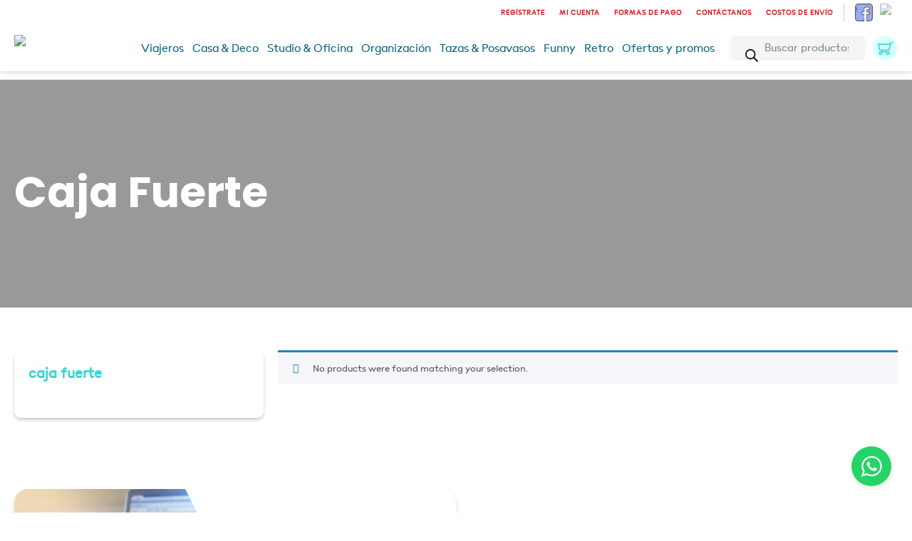

--- FILE ---
content_type: text/html; charset=UTF-8
request_url: https://funnymarket.pe/etiqueta-producto/caja-fuerte/
body_size: 34848
content:
<!doctype html>
<html lang="es">
<head>    
    <meta charset="UTF-8">
    <meta name="viewport" content="width=device-width, user-scalable=no, initial-scale=1.0, maximum-scale=1.0, minimum-scale=1.0">
    <meta http-equiv="X-UA-Compatible" content="ie=edge">
    <!-- Standard Favicon -->
    <link rel="icon" href="https://funnymarket.pe/wp-content/themes/funnymarket/funnymarket-icon-v1.png">
	<meta name='robots' content='index, follow, max-image-preview:large, max-snippet:-1, max-video-preview:-1' />

	<!-- This site is optimized with the Yoast SEO plugin v22.0 - https://yoast.com/wordpress/plugins/seo/ -->
	<title>caja fuerte archivos - Funny Market</title>
	<link rel="canonical" href="https://funnymarket.pe/etiqueta-producto/caja-fuerte/" />
	<meta property="og:locale" content="es_ES" />
	<meta property="og:type" content="article" />
	<meta property="og:title" content="caja fuerte archivos - Funny Market" />
	<meta property="og:url" content="https://funnymarket.pe/etiqueta-producto/caja-fuerte/" />
	<meta property="og:site_name" content="Funny Market" />
	<meta name="twitter:card" content="summary_large_image" />
	<script type="application/ld+json" class="yoast-schema-graph">{"@context":"https://schema.org","@graph":[{"@type":"CollectionPage","@id":"https://funnymarket.pe/etiqueta-producto/caja-fuerte/","url":"https://funnymarket.pe/etiqueta-producto/caja-fuerte/","name":"caja fuerte archivos - Funny Market","isPartOf":{"@id":"https://funnymarket.pe/#website"},"breadcrumb":{"@id":"https://funnymarket.pe/etiqueta-producto/caja-fuerte/#breadcrumb"},"inLanguage":"es"},{"@type":"BreadcrumbList","@id":"https://funnymarket.pe/etiqueta-producto/caja-fuerte/#breadcrumb","itemListElement":[{"@type":"ListItem","position":1,"name":"Portada","item":"https://funnymarket.pe/"},{"@type":"ListItem","position":2,"name":"caja fuerte"}]},{"@type":"WebSite","@id":"https://funnymarket.pe/#website","url":"https://funnymarket.pe/","name":"Funny Market","description":"","potentialAction":[{"@type":"SearchAction","target":{"@type":"EntryPoint","urlTemplate":"https://funnymarket.pe/?s={search_term_string}"},"query-input":"required name=search_term_string"}],"inLanguage":"es"}]}</script>
	<!-- / Yoast SEO plugin. -->


<script type='application/javascript'>console.log('PixelYourSite Free version 9.4.7.1');</script>
<link rel="alternate" type="application/rss+xml" title="Funny Market &raquo; caja fuerte Tag Feed" href="https://funnymarket.pe/etiqueta-producto/caja-fuerte/feed/" />
<style id='wp-img-auto-sizes-contain-inline-css' type='text/css'>
img:is([sizes=auto i],[sizes^="auto," i]){contain-intrinsic-size:3000px 1500px}
/*# sourceURL=wp-img-auto-sizes-contain-inline-css */
</style>
<link rel='stylesheet' id='main-css' href='https://funnymarket.pe/wp-content/themes/funnymarket/dist/main.8dbe652ceecf711b01f6.css?ver=6.9' type='text/css' media='all' />
<link rel='stylesheet' id='multimedia-css' href='https://funnymarket.pe/wp-content/themes/funnymarket/dist/multimedia.8dbe652ceecf711b01f6.css?ver=6.9' type='text/css' media='all' />
<style id='wp-emoji-styles-inline-css' type='text/css'>

	img.wp-smiley, img.emoji {
		display: inline !important;
		border: none !important;
		box-shadow: none !important;
		height: 1em !important;
		width: 1em !important;
		margin: 0 0.07em !important;
		vertical-align: -0.1em !important;
		background: none !important;
		padding: 0 !important;
	}
/*# sourceURL=wp-emoji-styles-inline-css */
</style>
<style id='wp-block-library-inline-css' type='text/css'>
:root{--wp-block-synced-color:#7a00df;--wp-block-synced-color--rgb:122,0,223;--wp-bound-block-color:var(--wp-block-synced-color);--wp-editor-canvas-background:#ddd;--wp-admin-theme-color:#007cba;--wp-admin-theme-color--rgb:0,124,186;--wp-admin-theme-color-darker-10:#006ba1;--wp-admin-theme-color-darker-10--rgb:0,107,160.5;--wp-admin-theme-color-darker-20:#005a87;--wp-admin-theme-color-darker-20--rgb:0,90,135;--wp-admin-border-width-focus:2px}@media (min-resolution:192dpi){:root{--wp-admin-border-width-focus:1.5px}}.wp-element-button{cursor:pointer}:root .has-very-light-gray-background-color{background-color:#eee}:root .has-very-dark-gray-background-color{background-color:#313131}:root .has-very-light-gray-color{color:#eee}:root .has-very-dark-gray-color{color:#313131}:root .has-vivid-green-cyan-to-vivid-cyan-blue-gradient-background{background:linear-gradient(135deg,#00d084,#0693e3)}:root .has-purple-crush-gradient-background{background:linear-gradient(135deg,#34e2e4,#4721fb 50%,#ab1dfe)}:root .has-hazy-dawn-gradient-background{background:linear-gradient(135deg,#faaca8,#dad0ec)}:root .has-subdued-olive-gradient-background{background:linear-gradient(135deg,#fafae1,#67a671)}:root .has-atomic-cream-gradient-background{background:linear-gradient(135deg,#fdd79a,#004a59)}:root .has-nightshade-gradient-background{background:linear-gradient(135deg,#330968,#31cdcf)}:root .has-midnight-gradient-background{background:linear-gradient(135deg,#020381,#2874fc)}:root{--wp--preset--font-size--normal:16px;--wp--preset--font-size--huge:42px}.has-regular-font-size{font-size:1em}.has-larger-font-size{font-size:2.625em}.has-normal-font-size{font-size:var(--wp--preset--font-size--normal)}.has-huge-font-size{font-size:var(--wp--preset--font-size--huge)}.has-text-align-center{text-align:center}.has-text-align-left{text-align:left}.has-text-align-right{text-align:right}.has-fit-text{white-space:nowrap!important}#end-resizable-editor-section{display:none}.aligncenter{clear:both}.items-justified-left{justify-content:flex-start}.items-justified-center{justify-content:center}.items-justified-right{justify-content:flex-end}.items-justified-space-between{justify-content:space-between}.screen-reader-text{border:0;clip-path:inset(50%);height:1px;margin:-1px;overflow:hidden;padding:0;position:absolute;width:1px;word-wrap:normal!important}.screen-reader-text:focus{background-color:#ddd;clip-path:none;color:#444;display:block;font-size:1em;height:auto;left:5px;line-height:normal;padding:15px 23px 14px;text-decoration:none;top:5px;width:auto;z-index:100000}html :where(.has-border-color){border-style:solid}html :where([style*=border-top-color]){border-top-style:solid}html :where([style*=border-right-color]){border-right-style:solid}html :where([style*=border-bottom-color]){border-bottom-style:solid}html :where([style*=border-left-color]){border-left-style:solid}html :where([style*=border-width]){border-style:solid}html :where([style*=border-top-width]){border-top-style:solid}html :where([style*=border-right-width]){border-right-style:solid}html :where([style*=border-bottom-width]){border-bottom-style:solid}html :where([style*=border-left-width]){border-left-style:solid}html :where(img[class*=wp-image-]){height:auto;max-width:100%}:where(figure){margin:0 0 1em}html :where(.is-position-sticky){--wp-admin--admin-bar--position-offset:var(--wp-admin--admin-bar--height,0px)}@media screen and (max-width:600px){html :where(.is-position-sticky){--wp-admin--admin-bar--position-offset:0px}}

/*# sourceURL=wp-block-library-inline-css */
</style><link rel='stylesheet' id='wc-blocks-style-css' href='https://funnymarket.pe/wp-content/plugins/woocommerce/assets/client/blocks/wc-blocks.css?ver=11.8.0-dev' type='text/css' media='all' />
<style id='global-styles-inline-css' type='text/css'>
:root{--wp--preset--aspect-ratio--square: 1;--wp--preset--aspect-ratio--4-3: 4/3;--wp--preset--aspect-ratio--3-4: 3/4;--wp--preset--aspect-ratio--3-2: 3/2;--wp--preset--aspect-ratio--2-3: 2/3;--wp--preset--aspect-ratio--16-9: 16/9;--wp--preset--aspect-ratio--9-16: 9/16;--wp--preset--color--black: #000000;--wp--preset--color--cyan-bluish-gray: #abb8c3;--wp--preset--color--white: #ffffff;--wp--preset--color--pale-pink: #f78da7;--wp--preset--color--vivid-red: #cf2e2e;--wp--preset--color--luminous-vivid-orange: #ff6900;--wp--preset--color--luminous-vivid-amber: #fcb900;--wp--preset--color--light-green-cyan: #7bdcb5;--wp--preset--color--vivid-green-cyan: #00d084;--wp--preset--color--pale-cyan-blue: #8ed1fc;--wp--preset--color--vivid-cyan-blue: #0693e3;--wp--preset--color--vivid-purple: #9b51e0;--wp--preset--gradient--vivid-cyan-blue-to-vivid-purple: linear-gradient(135deg,rgb(6,147,227) 0%,rgb(155,81,224) 100%);--wp--preset--gradient--light-green-cyan-to-vivid-green-cyan: linear-gradient(135deg,rgb(122,220,180) 0%,rgb(0,208,130) 100%);--wp--preset--gradient--luminous-vivid-amber-to-luminous-vivid-orange: linear-gradient(135deg,rgb(252,185,0) 0%,rgb(255,105,0) 100%);--wp--preset--gradient--luminous-vivid-orange-to-vivid-red: linear-gradient(135deg,rgb(255,105,0) 0%,rgb(207,46,46) 100%);--wp--preset--gradient--very-light-gray-to-cyan-bluish-gray: linear-gradient(135deg,rgb(238,238,238) 0%,rgb(169,184,195) 100%);--wp--preset--gradient--cool-to-warm-spectrum: linear-gradient(135deg,rgb(74,234,220) 0%,rgb(151,120,209) 20%,rgb(207,42,186) 40%,rgb(238,44,130) 60%,rgb(251,105,98) 80%,rgb(254,248,76) 100%);--wp--preset--gradient--blush-light-purple: linear-gradient(135deg,rgb(255,206,236) 0%,rgb(152,150,240) 100%);--wp--preset--gradient--blush-bordeaux: linear-gradient(135deg,rgb(254,205,165) 0%,rgb(254,45,45) 50%,rgb(107,0,62) 100%);--wp--preset--gradient--luminous-dusk: linear-gradient(135deg,rgb(255,203,112) 0%,rgb(199,81,192) 50%,rgb(65,88,208) 100%);--wp--preset--gradient--pale-ocean: linear-gradient(135deg,rgb(255,245,203) 0%,rgb(182,227,212) 50%,rgb(51,167,181) 100%);--wp--preset--gradient--electric-grass: linear-gradient(135deg,rgb(202,248,128) 0%,rgb(113,206,126) 100%);--wp--preset--gradient--midnight: linear-gradient(135deg,rgb(2,3,129) 0%,rgb(40,116,252) 100%);--wp--preset--font-size--small: 13px;--wp--preset--font-size--medium: 20px;--wp--preset--font-size--large: 36px;--wp--preset--font-size--x-large: 42px;--wp--preset--spacing--20: 0.44rem;--wp--preset--spacing--30: 0.67rem;--wp--preset--spacing--40: 1rem;--wp--preset--spacing--50: 1.5rem;--wp--preset--spacing--60: 2.25rem;--wp--preset--spacing--70: 3.38rem;--wp--preset--spacing--80: 5.06rem;--wp--preset--shadow--natural: 6px 6px 9px rgba(0, 0, 0, 0.2);--wp--preset--shadow--deep: 12px 12px 50px rgba(0, 0, 0, 0.4);--wp--preset--shadow--sharp: 6px 6px 0px rgba(0, 0, 0, 0.2);--wp--preset--shadow--outlined: 6px 6px 0px -3px rgb(255, 255, 255), 6px 6px rgb(0, 0, 0);--wp--preset--shadow--crisp: 6px 6px 0px rgb(0, 0, 0);}:where(.is-layout-flex){gap: 0.5em;}:where(.is-layout-grid){gap: 0.5em;}body .is-layout-flex{display: flex;}.is-layout-flex{flex-wrap: wrap;align-items: center;}.is-layout-flex > :is(*, div){margin: 0;}body .is-layout-grid{display: grid;}.is-layout-grid > :is(*, div){margin: 0;}:where(.wp-block-columns.is-layout-flex){gap: 2em;}:where(.wp-block-columns.is-layout-grid){gap: 2em;}:where(.wp-block-post-template.is-layout-flex){gap: 1.25em;}:where(.wp-block-post-template.is-layout-grid){gap: 1.25em;}.has-black-color{color: var(--wp--preset--color--black) !important;}.has-cyan-bluish-gray-color{color: var(--wp--preset--color--cyan-bluish-gray) !important;}.has-white-color{color: var(--wp--preset--color--white) !important;}.has-pale-pink-color{color: var(--wp--preset--color--pale-pink) !important;}.has-vivid-red-color{color: var(--wp--preset--color--vivid-red) !important;}.has-luminous-vivid-orange-color{color: var(--wp--preset--color--luminous-vivid-orange) !important;}.has-luminous-vivid-amber-color{color: var(--wp--preset--color--luminous-vivid-amber) !important;}.has-light-green-cyan-color{color: var(--wp--preset--color--light-green-cyan) !important;}.has-vivid-green-cyan-color{color: var(--wp--preset--color--vivid-green-cyan) !important;}.has-pale-cyan-blue-color{color: var(--wp--preset--color--pale-cyan-blue) !important;}.has-vivid-cyan-blue-color{color: var(--wp--preset--color--vivid-cyan-blue) !important;}.has-vivid-purple-color{color: var(--wp--preset--color--vivid-purple) !important;}.has-black-background-color{background-color: var(--wp--preset--color--black) !important;}.has-cyan-bluish-gray-background-color{background-color: var(--wp--preset--color--cyan-bluish-gray) !important;}.has-white-background-color{background-color: var(--wp--preset--color--white) !important;}.has-pale-pink-background-color{background-color: var(--wp--preset--color--pale-pink) !important;}.has-vivid-red-background-color{background-color: var(--wp--preset--color--vivid-red) !important;}.has-luminous-vivid-orange-background-color{background-color: var(--wp--preset--color--luminous-vivid-orange) !important;}.has-luminous-vivid-amber-background-color{background-color: var(--wp--preset--color--luminous-vivid-amber) !important;}.has-light-green-cyan-background-color{background-color: var(--wp--preset--color--light-green-cyan) !important;}.has-vivid-green-cyan-background-color{background-color: var(--wp--preset--color--vivid-green-cyan) !important;}.has-pale-cyan-blue-background-color{background-color: var(--wp--preset--color--pale-cyan-blue) !important;}.has-vivid-cyan-blue-background-color{background-color: var(--wp--preset--color--vivid-cyan-blue) !important;}.has-vivid-purple-background-color{background-color: var(--wp--preset--color--vivid-purple) !important;}.has-black-border-color{border-color: var(--wp--preset--color--black) !important;}.has-cyan-bluish-gray-border-color{border-color: var(--wp--preset--color--cyan-bluish-gray) !important;}.has-white-border-color{border-color: var(--wp--preset--color--white) !important;}.has-pale-pink-border-color{border-color: var(--wp--preset--color--pale-pink) !important;}.has-vivid-red-border-color{border-color: var(--wp--preset--color--vivid-red) !important;}.has-luminous-vivid-orange-border-color{border-color: var(--wp--preset--color--luminous-vivid-orange) !important;}.has-luminous-vivid-amber-border-color{border-color: var(--wp--preset--color--luminous-vivid-amber) !important;}.has-light-green-cyan-border-color{border-color: var(--wp--preset--color--light-green-cyan) !important;}.has-vivid-green-cyan-border-color{border-color: var(--wp--preset--color--vivid-green-cyan) !important;}.has-pale-cyan-blue-border-color{border-color: var(--wp--preset--color--pale-cyan-blue) !important;}.has-vivid-cyan-blue-border-color{border-color: var(--wp--preset--color--vivid-cyan-blue) !important;}.has-vivid-purple-border-color{border-color: var(--wp--preset--color--vivid-purple) !important;}.has-vivid-cyan-blue-to-vivid-purple-gradient-background{background: var(--wp--preset--gradient--vivid-cyan-blue-to-vivid-purple) !important;}.has-light-green-cyan-to-vivid-green-cyan-gradient-background{background: var(--wp--preset--gradient--light-green-cyan-to-vivid-green-cyan) !important;}.has-luminous-vivid-amber-to-luminous-vivid-orange-gradient-background{background: var(--wp--preset--gradient--luminous-vivid-amber-to-luminous-vivid-orange) !important;}.has-luminous-vivid-orange-to-vivid-red-gradient-background{background: var(--wp--preset--gradient--luminous-vivid-orange-to-vivid-red) !important;}.has-very-light-gray-to-cyan-bluish-gray-gradient-background{background: var(--wp--preset--gradient--very-light-gray-to-cyan-bluish-gray) !important;}.has-cool-to-warm-spectrum-gradient-background{background: var(--wp--preset--gradient--cool-to-warm-spectrum) !important;}.has-blush-light-purple-gradient-background{background: var(--wp--preset--gradient--blush-light-purple) !important;}.has-blush-bordeaux-gradient-background{background: var(--wp--preset--gradient--blush-bordeaux) !important;}.has-luminous-dusk-gradient-background{background: var(--wp--preset--gradient--luminous-dusk) !important;}.has-pale-ocean-gradient-background{background: var(--wp--preset--gradient--pale-ocean) !important;}.has-electric-grass-gradient-background{background: var(--wp--preset--gradient--electric-grass) !important;}.has-midnight-gradient-background{background: var(--wp--preset--gradient--midnight) !important;}.has-small-font-size{font-size: var(--wp--preset--font-size--small) !important;}.has-medium-font-size{font-size: var(--wp--preset--font-size--medium) !important;}.has-large-font-size{font-size: var(--wp--preset--font-size--large) !important;}.has-x-large-font-size{font-size: var(--wp--preset--font-size--x-large) !important;}
/*# sourceURL=global-styles-inline-css */
</style>

<style id='classic-theme-styles-inline-css' type='text/css'>
/*! This file is auto-generated */
.wp-block-button__link{color:#fff;background-color:#32373c;border-radius:9999px;box-shadow:none;text-decoration:none;padding:calc(.667em + 2px) calc(1.333em + 2px);font-size:1.125em}.wp-block-file__button{background:#32373c;color:#fff;text-decoration:none}
/*# sourceURL=/wp-includes/css/classic-themes.min.css */
</style>
<link rel='stylesheet' id='contact-form-7-css' href='https://funnymarket.pe/wp-content/plugins/contact-form-7/includes/css/styles.css?ver=5.8.7' type='text/css' media='all' />
<style id='contact-form-7-inline-css' type='text/css'>
.wpcf7 .wpcf7-recaptcha iframe {margin-bottom: 0;}.wpcf7 .wpcf7-recaptcha[data-align="center"] > div {margin: 0 auto;}.wpcf7 .wpcf7-recaptcha[data-align="right"] > div {margin: 0 0 0 auto;}
/*# sourceURL=contact-form-7-inline-css */
</style>
<link rel='stylesheet' id='woocommerce-layout-css' href='https://funnymarket.pe/wp-content/plugins/woocommerce/assets/css/woocommerce-layout.css?ver=8.5.4' type='text/css' media='all' />
<link rel='stylesheet' id='woocommerce-smallscreen-css' href='https://funnymarket.pe/wp-content/plugins/woocommerce/assets/css/woocommerce-smallscreen.css?ver=8.5.4' type='text/css' media='only screen and (max-width: 768px)' />
<link rel='stylesheet' id='woocommerce-general-css' href='https://funnymarket.pe/wp-content/plugins/woocommerce/assets/css/woocommerce.css?ver=8.5.4' type='text/css' media='all' />
<style id='woocommerce-inline-inline-css' type='text/css'>
.woocommerce form .form-row .required { visibility: visible; }
/*# sourceURL=woocommerce-inline-inline-css */
</style>
<link rel='stylesheet' id='dgwt-wcas-style-css' href='https://funnymarket.pe/wp-content/plugins/ajax-search-for-woocommerce/assets/css/style.min.css?ver=1.27.0' type='text/css' media='all' />
<script type="text/javascript" src="https://funnymarket.pe/wp-includes/js/jquery/jquery.min.js?ver=3.7.1" id="jquery-core-js"></script>
<script type="text/javascript" src="https://funnymarket.pe/wp-includes/js/jquery/jquery-migrate.min.js?ver=3.4.1" id="jquery-migrate-js"></script>
<script type="text/javascript" src="https://funnymarket.pe/wp-content/plugins/woocommerce/assets/js/jquery-blockui/jquery.blockUI.min.js?ver=2.7.0-wc.8.5.4" id="jquery-blockui-js" defer="defer" data-wp-strategy="defer"></script>
<script type="text/javascript" id="wc-add-to-cart-js-extra">
/* <![CDATA[ */
var wc_add_to_cart_params = {"ajax_url":"/wp-admin/admin-ajax.php","wc_ajax_url":"/?wc-ajax=%%endpoint%%","i18n_view_cart":"View cart","cart_url":"https://funnymarket.pe/carrito/","is_cart":"","cart_redirect_after_add":"no"};
//# sourceURL=wc-add-to-cart-js-extra
/* ]]> */
</script>
<script type="text/javascript" src="https://funnymarket.pe/wp-content/plugins/woocommerce/assets/js/frontend/add-to-cart.min.js?ver=8.5.4" id="wc-add-to-cart-js" defer="defer" data-wp-strategy="defer"></script>
<script type="text/javascript" src="https://funnymarket.pe/wp-content/plugins/woocommerce/assets/js/js-cookie/js.cookie.min.js?ver=2.1.4-wc.8.5.4" id="js-cookie-js" defer="defer" data-wp-strategy="defer"></script>
<script type="text/javascript" id="woocommerce-js-extra">
/* <![CDATA[ */
var woocommerce_params = {"ajax_url":"/wp-admin/admin-ajax.php","wc_ajax_url":"/?wc-ajax=%%endpoint%%"};
//# sourceURL=woocommerce-js-extra
/* ]]> */
</script>
<script type="text/javascript" src="https://funnymarket.pe/wp-content/plugins/woocommerce/assets/js/frontend/woocommerce.min.js?ver=8.5.4" id="woocommerce-js" defer="defer" data-wp-strategy="defer"></script>
<script type="text/javascript" src="https://funnymarket.pe/wp-content/plugins/pixelyoursite/dist/scripts/jquery.bind-first-0.2.3.min.js?ver=6.9" id="jquery-bind-first-js"></script>
<script type="text/javascript" src="https://funnymarket.pe/wp-content/plugins/pixelyoursite/dist/scripts/js.cookie-2.1.3.min.js?ver=2.1.3" id="js-cookie-pys-js"></script>
<script type="text/javascript" id="pys-js-extra">
/* <![CDATA[ */
var pysOptions = {"staticEvents":{"facebook":{"init_event":[{"delay":0,"type":"static","name":"PageView","pixelIds":["240156821828013"],"eventID":"79f341ad-3654-4b22-bc82-2ddff07b8de2","params":{"page_title":"caja fuerte","post_type":"product_tag","post_id":1254,"plugin":"PixelYourSite","user_role":"guest","event_url":"funnymarket.pe/etiqueta-producto/caja-fuerte/"},"e_id":"init_event","ids":[],"hasTimeWindow":false,"timeWindow":0,"woo_order":"","edd_order":""}]}},"dynamicEvents":[],"triggerEvents":[],"triggerEventTypes":[],"facebook":{"pixelIds":["240156821828013"],"advancedMatching":[],"advancedMatchingEnabled":true,"removeMetadata":false,"contentParams":{"post_type":"product_tag","post_id":1254,"content_name":"caja fuerte"},"commentEventEnabled":true,"wooVariableAsSimple":false,"downloadEnabled":true,"formEventEnabled":true,"serverApiEnabled":true,"wooCRSendFromServer":false,"send_external_id":null},"debug":"","siteUrl":"https://funnymarket.pe","ajaxUrl":"https://funnymarket.pe/wp-admin/admin-ajax.php","ajax_event":"6503871f66","enable_remove_download_url_param":"1","cookie_duration":"7","last_visit_duration":"60","enable_success_send_form":"","ajaxForServerEvent":"1","send_external_id":"1","external_id_expire":"180","gdpr":{"ajax_enabled":false,"all_disabled_by_api":false,"facebook_disabled_by_api":false,"analytics_disabled_by_api":false,"google_ads_disabled_by_api":false,"pinterest_disabled_by_api":false,"bing_disabled_by_api":false,"externalID_disabled_by_api":false,"facebook_prior_consent_enabled":true,"analytics_prior_consent_enabled":true,"google_ads_prior_consent_enabled":null,"pinterest_prior_consent_enabled":true,"bing_prior_consent_enabled":true,"cookiebot_integration_enabled":false,"cookiebot_facebook_consent_category":"marketing","cookiebot_analytics_consent_category":"statistics","cookiebot_tiktok_consent_category":"marketing","cookiebot_google_ads_consent_category":null,"cookiebot_pinterest_consent_category":"marketing","cookiebot_bing_consent_category":"marketing","consent_magic_integration_enabled":false,"real_cookie_banner_integration_enabled":false,"cookie_notice_integration_enabled":false,"cookie_law_info_integration_enabled":false},"cookie":{"disabled_all_cookie":false,"disabled_advanced_form_data_cookie":false,"disabled_landing_page_cookie":false,"disabled_first_visit_cookie":false,"disabled_trafficsource_cookie":false,"disabled_utmTerms_cookie":false,"disabled_utmId_cookie":false},"woo":{"enabled":true,"enabled_save_data_to_orders":true,"addToCartOnButtonEnabled":true,"addToCartOnButtonValueEnabled":true,"addToCartOnButtonValueOption":"price","singleProductId":null,"removeFromCartSelector":"form.woocommerce-cart-form .remove","addToCartCatchMethod":"add_cart_hook","is_order_received_page":false,"containOrderId":false},"edd":{"enabled":false}};
//# sourceURL=pys-js-extra
/* ]]> */
</script>
<script type="text/javascript" src="https://funnymarket.pe/wp-content/plugins/pixelyoursite/dist/scripts/public.js?ver=9.4.7.1" id="pys-js"></script>
<link rel="https://api.w.org/" href="https://funnymarket.pe/wp-json/" /><link rel="alternate" title="JSON" type="application/json" href="https://funnymarket.pe/wp-json/wp/v2/product_tag/1254" /><link rel="EditURI" type="application/rsd+xml" title="RSD" href="https://funnymarket.pe/xmlrpc.php?rsd" />
<meta name="generator" content="WordPress 6.9" />
<meta name="generator" content="WooCommerce 8.5.4" />
<meta name="facebook-domain-verification" content="ba0fc9pfm4bxmdmvcifqhyhd6d8rl0" />
		<style>
			.dgwt-wcas-ico-magnifier,.dgwt-wcas-ico-magnifier-handler{max-width:20px}.dgwt-wcas-search-wrapp{max-width:600px}		</style>
			<noscript><style>.woocommerce-product-gallery{ opacity: 1 !important; }</style></noscript>
	</head>
<body class="archive tax-product_tag term-caja-fuerte term-1254 wp-theme-funnymarket theme-funnymarket woocommerce woocommerce-page woocommerce-no-js">
<header>      
    <div class="top-frame">
        <div class="x-container">
            <div class="top-frame__flex">
                <div class="top-frame__left">
                    
                </div>
                <div class="top-frame__right">
                    <div class="help">
                        <ul class="helpMenu">
                                                    <li><a href="https://funnymarket.pe/mi-cuenta/?registrar=true">Regístrate</a></li>
                                                                <li><a href="https://funnymarket.pe/mi-cuenta/">Mi Cuenta</a></li>
                                                                <li><a href="https://funnymarket.pe/formas-de-pago/">Formas de pago</a></li>
                                                                <li><a href="https://funnymarket.pe/contacto/">Contáctanos</a></li>
                                                                <li><a href="https://funnymarket.pe/costos-de-envio/">Costos de envío</a></li>
                                                            </ul>
                        <ul class="helpSocial">
                                                    <li><a href="https://www.facebook.com/funnymarketlima"><img src="https://funnymarket.pe/wp-content/uploads/2023/03/facebook-2.png"></a></li>
                                                                <li><a href="https://www.instagram.com/funnymarket_lima/"><img src="https://funnymarket.pe/wp-content/uploads/2023/03/instagram-1.png"></a></li>
                                                            </ul>
                    </div>
                </div>
            </div>
        </div>
    </div>
    <div class="bot-frame">
        <div class="x-container">
            <div class="bot-frame__flex">                         
                <div class="bot-frame__logo">
                    <a href="https://funnymarket.pe">
                        <img src="https://funnymarket.pe/wp-content/uploads/2023/02/logo-1.png">
                    </a>
                </div>
                <div class="bot-frame__flex__left">
                    <div class="bot-frame__list">
                        <ul>
                                                                <li>
                                        <a href="https://funnymarket.pe/categoria-producto/viajeros/" class="pekosimplelink">
                                            Viajeros                                        </a>
                                                                                    <ul class="submenu">
                                                                                                <li>
                                                    <a href="https://funnymarket.pe/categoria-producto/viajeros/accesorios-para-viajeros/">Accesorios para viajeros</a>
                                                </li>
                                                                                                        <li>
                                                    <a href="https://funnymarket.pe/categoria-producto/viajeros/mapas-viajeros/">Mapas viajeros</a>
                                                </li>
                                                                                                        <li>
                                                    <a href="https://funnymarket.pe/categoria-producto/viajeros/portapasaportes/">Portapasaportes</a>
                                                </li>
                                                                                                        <li>
                                                    <a href="https://funnymarket.pe/categoria-producto/viajeros/set-bolsos-organizadores-para-maleta/">Set Bolsos Organiz. P/ Maleta</a>
                                                </li>
                                                                                                        <li>
                                                    <a href="https://funnymarket.pe/categoria-producto/viajeros/viajando-en-auto/">Viajando en Auto</a>
                                                </li>
                                                                                                    </ul>
                                                                                    </li>
                                                                        <li>
                                        <a href="https://funnymarket.pe/categoria-producto/casa-y-deco/" class="pekosimplelink">
                                            Casa &amp; Deco                                        </a>
                                                                                    <ul class="submenu">
                                                                                                <li>
                                                    <a href="https://funnymarket.pe/categoria-producto/casa-y-deco/parlantes-radios/">Audífonos, Parlantes &amp; Radios</a>
                                                </li>
                                                                                                        <li>
                                                    <a href="https://funnymarket.pe/categoria-producto/casa-y-deco/bar-y-cocina/">Bar &amp; Cocina</a>
                                                </li>
                                                                                                        <li>
                                                    <a href="https://funnymarket.pe/categoria-producto/casa-y-deco/botiquin-en-casa/">Botiquín en Casa</a>
                                                </li>
                                                                                                        <li>
                                                    <a href="https://funnymarket.pe/categoria-producto/casa-y-deco/cuadros-letreros/">Cuadros &amp; Letreros</a>
                                                </li>
                                                                                                        <li>
                                                    <a href="https://funnymarket.pe/categoria-producto/casa-y-deco/delantales/">Delantales Adultos</a>
                                                </li>
                                                                                                        <li>
                                                    <a href="https://funnymarket.pe/categoria-producto/casa-y-deco/delantales-ninos/">Delantales Niños</a>
                                                </li>
                                                                                                        <li>
                                                    <a href="https://funnymarket.pe/categoria-producto/casa-y-deco/individuales/">Individuales</a>
                                                </li>
                                                                                                        <li>
                                                    <a href="https://funnymarket.pe/categoria-producto/casa-y-deco/joyeros/">Joyeros</a>
                                                </li>
                                                                                                        <li>
                                                    <a href="https://funnymarket.pe/categoria-producto/casa-y-deco/lavanderia/">Lavandería</a>
                                                </li>
                                                                                                        <li>
                                                    <a href="https://funnymarket.pe/categoria-producto/casa-y-deco/loncheras/">Loncheras</a>
                                                </li>
                                                                                                        <li>
                                                    <a href="https://funnymarket.pe/categoria-producto/casa-y-deco/posavasos/">Posavasos</a>
                                                </li>
                                                                                                        <li>
                                                    <a href="https://funnymarket.pe/categoria-producto/casa-y-deco/tapetes-alfombras/">Tapetes / Alfombras</a>
                                                </li>
                                                                                                        <li>
                                                    <a href="https://funnymarket.pe/categoria-producto/casa-y-deco/albumes/">Albumes</a>
                                                </li>
                                                                                                        <li>
                                                    <a href="https://funnymarket.pe/categoria-producto/casa-y-deco/varios/">Varios</a>
                                                </li>
                                                                                                    </ul>
                                                                                    </li>
                                                                        <li>
                                        <a href="https://funnymarket.pe/categoria-producto/studio-oficina/" class="pekosimplelink">
                                            Studio &amp; Oficina                                        </a>
                                                                                    <ul class="submenu">
                                                                                                <li>
                                                    <a href="https://funnymarket.pe/categoria-producto/studio-oficina/cuadernos-bitacoras/">Cuadernos &amp; Bitácoras</a>
                                                </li>
                                                                                                        <li>
                                                    <a href="https://funnymarket.pe/categoria-producto/studio-oficina/loncheras-studio-oficina/">Loncheras</a>
                                                </li>
                                                                                                        <li>
                                                    <a href="https://funnymarket.pe/categoria-producto/studio-oficina/mousepads/">Mousepads</a>
                                                </li>
                                                                                                        <li>
                                                    <a href="https://funnymarket.pe/categoria-producto/studio-oficina/portalapiceros/">Portalapiceros</a>
                                                </li>
                                                                                                        <li>
                                                    <a href="https://funnymarket.pe/categoria-producto/studio-oficina/portalaptops-14/">Portalaptops 14"</a>
                                                </li>
                                                                                                        <li>
                                                    <a href="https://funnymarket.pe/categoria-producto/studio-oficina/portalaptops-15-6/">Portalaptops 15.6"</a>
                                                </li>
                                                                                                    </ul>
                                                                                    </li>
                                                                        <li>
                                        <a href="https://funnymarket.pe/categoria-producto/organizacion/" class="pekosimplelink">
                                            Organización                                        </a>
                                                                            </li>
                                                                        <li>
                                        <a href="https://funnymarket.pe/categoria-producto/tazas/" class="pekosimplelink">
                                            Tazas &amp; Posavasos                                        </a>
                                                                            </li>
                                                                        <li>
                                        <a href="https://funnymarket.pe/categoria-producto/funny/" class="pekosimplelink">
                                            Funny                                        </a>
                                                                                    <ul class="submenu">
                                                                                                <li>
                                                    <a href="https://funnymarket.pe/categoria-producto/funny/alcancias/">Alcancías</a>
                                                </li>
                                                                                                        <li>
                                                    <a href="https://funnymarket.pe/categoria-producto/funny/billeteras/">Billeteras</a>
                                                </li>
                                                                                                        <li>
                                                    <a href="https://funnymarket.pe/categoria-producto/funny/delantales-adultos/">Delantales Adultos</a>
                                                </li>
                                                                                                        <li>
                                                    <a href="https://funnymarket.pe/categoria-producto/funny/delantales-ninos-ninas/">Delantales Niños/Niñas</a>
                                                </li>
                                                                                                        <li>
                                                    <a href="https://funnymarket.pe/categoria-producto/funny/destapadores-funny/">Destapadores</a>
                                                </li>
                                                                                                        <li>
                                                    <a href="https://funnymarket.pe/categoria-producto/funny/gorras/">Gorras</a>
                                                </li>
                                                                                                        <li>
                                                    <a href="https://funnymarket.pe/categoria-producto/funny/juegos-y-juguetes/">Juegos y Juguetes</a>
                                                </li>
                                                                                                        <li>
                                                    <a href="https://funnymarket.pe/categoria-producto/funny/mundo-friends/">Mundo Friends</a>
                                                </li>
                                                                                                        <li>
                                                    <a href="https://funnymarket.pe/categoria-producto/funny/mundo-magico-hp/">Mundo Mágico HP</a>
                                                </li>
                                                                                                        <li>
                                                    <a href="https://funnymarket.pe/categoria-producto/funny/parlantes-radios-funny/">Parlantes &amp; Radios</a>
                                                </li>
                                                                                                        <li>
                                                    <a href="https://funnymarket.pe/categoria-producto/funny/petacas-licoreras/">Petacas &amp; Licoreras</a>
                                                </li>
                                                                                                        <li>
                                                    <a href="https://funnymarket.pe/categoria-producto/funny/posavasos-funny/">Posavasos</a>
                                                </li>
                                                                                                        <li>
                                                    <a href="https://funnymarket.pe/categoria-producto/funny/relojes/">Relojes</a>
                                                </li>
                                                                                                    </ul>
                                                                                    </li>
                                                                        <li>
                                        <a href="https://funnymarket.pe/categoria-producto/retro/" class="pekosimplelink">
                                            Retro                                        </a>
                                                                            </li>
                                                                        <li>
                                        <a href="https://funnymarket.pe/categoria-producto/ofertas-y-promos/" class="pekosimplelink">
                                            Ofertas y promos                                        </a>
                                                                            </li>
                                                                          
                        </ul>
                    </div>
                    <div class="bot-frame__cart">
                        <div class="searchInputContent">
                            <div class="bodySearchInput">
                                <div  class="dgwt-wcas-search-wrapp dgwt-wcas-has-submit woocommerce dgwt-wcas-style-pirx js-dgwt-wcas-layout-classic dgwt-wcas-layout-classic js-dgwt-wcas-mobile-overlay-enabled">
		<form class="dgwt-wcas-search-form" role="search" action="https://funnymarket.pe/" method="get">
		<div class="dgwt-wcas-sf-wrapp">
						<label class="screen-reader-text"
				   for="dgwt-wcas-search-input-1">Búsqueda de productos</label>

			<input id="dgwt-wcas-search-input-1"
				   type="search"
				   class="dgwt-wcas-search-input"
				   name="s"
				   value=""
				   placeholder="Buscar productos ..."
				   autocomplete="off"
							/>
			<div class="dgwt-wcas-preloader"></div>

			<div class="dgwt-wcas-voice-search"></div>

							<button type="submit"
						aria-label="Buscar"
						class="dgwt-wcas-search-submit">				<svg class="dgwt-wcas-ico-magnifier" xmlns="http://www.w3.org/2000/svg" width="18" height="18" viewBox="0 0 18 18">
					<path  d=" M 16.722523,17.901412 C 16.572585,17.825208 15.36088,16.670476 14.029846,15.33534 L 11.609782,12.907819 11.01926,13.29667 C 8.7613237,14.783493 5.6172703,14.768302 3.332423,13.259528 -0.07366363,11.010358 -1.0146502,6.5989684 1.1898146,3.2148776
						  1.5505179,2.6611594 2.4056498,1.7447266 2.9644271,1.3130497 3.4423015,0.94387379 4.3921825,0.48568469 5.1732652,0.2475835 5.886299,0.03022609 6.1341883,0 7.2037391,0 8.2732897,0 8.521179,0.03022609 9.234213,0.2475835 c 0.781083,0.23810119 1.730962,0.69629029 2.208837,1.0654662
						  0.532501,0.4113763 1.39922,1.3400096 1.760153,1.8858877 1.520655,2.2998531 1.599025,5.3023778 0.199549,7.6451086 -0.208076,0.348322 -0.393306,0.668209 -0.411622,0.710863 -0.01831,0.04265 1.065556,1.18264 2.408603,2.533307 1.343046,1.350666 2.486621,2.574792 2.541278,2.720279 0.282475,0.7519
						  -0.503089,1.456506 -1.218488,1.092917 z M 8.4027892,12.475062 C 9.434946,12.25579 10.131043,11.855461 10.99416,10.984753 11.554519,10.419467 11.842507,10.042366 12.062078,9.5863882 12.794223,8.0659672 12.793657,6.2652398 12.060578,4.756293 11.680383,3.9737304 10.453587,2.7178427
						  9.730569,2.3710306 8.6921295,1.8729196 8.3992147,1.807606 7.2037567,1.807606 6.0082984,1.807606 5.7153841,1.87292 4.6769446,2.3710306 3.9539263,2.7178427 2.7271301,3.9737304 2.3469352,4.756293 1.6138384,6.2652398 1.6132726,8.0659672 2.3454252,9.5863882 c 0.4167354,0.8654208 1.5978784,2.0575608
						  2.4443766,2.4671358 1.0971012,0.530827 2.3890403,0.681561 3.6130134,0.421538 z
					"/>
				</svg>
				</button>
			
			<input type="hidden" name="post_type" value="product"/>
			<input type="hidden" name="dgwt_wcas" value="1"/>

			
					</div>
	</form>
</div>
                            </div>
                        </div>   
                        <a href="https://funnymarket.pe/carrito" class="myCartPekokis" title="Carrito de compras">
                            <svg fill="#000000" version="1.1" id="Capa_1" xmlns="http://www.w3.org/2000/svg" xmlns:xlink="http://www.w3.org/1999/xlink" 
                                width="800px" height="800px" viewBox="0 0 902.86 902.86"
                                xml:space="preserve">
                                <g>
                                    <g>
                                        <path d="M671.504,577.829l110.485-432.609H902.86v-68H729.174L703.128,179.2L0,178.697l74.753,399.129h596.751V577.829z
                                            M685.766,247.188l-67.077,262.64H131.199L81.928,246.756L685.766,247.188z"/>
                                        <path d="M578.418,825.641c59.961,0,108.743-48.783,108.743-108.744s-48.782-108.742-108.743-108.742H168.717
                                            c-59.961,0-108.744,48.781-108.744,108.742s48.782,108.744,108.744,108.744c59.962,0,108.743-48.783,108.743-108.744
                                            c0-14.4-2.821-28.152-7.927-40.742h208.069c-5.107,12.59-7.928,26.342-7.928,40.742
                                            C469.675,776.858,518.457,825.641,578.418,825.641z M209.46,716.897c0,22.467-18.277,40.744-40.743,40.744
                                            c-22.466,0-40.744-18.277-40.744-40.744c0-22.465,18.277-40.742,40.744-40.742C191.183,676.155,209.46,694.432,209.46,716.897z
                                            M619.162,716.897c0,22.467-18.277,40.744-40.743,40.744s-40.743-18.277-40.743-40.744c0-22.465,18.277-40.742,40.743-40.742
                                            S619.162,694.432,619.162,716.897z"/>
                                    </g>
                                </g>
                            </svg>
                                                    </a>      
                    </div>      
                    <div class="bot-frame__flex__mobile">
                        <a href="javascript:void(0)">
                            <svg width="24" height="24" viewBox="0 0 24 24" fill="none" xmlns="http://www.w3.org/2000/svg">
                                <rect x="2" y="5" width="20" height="2" rx="1" fill="#F048A5"/>
                                <rect x="2" y="11" width="20" height="2" rx="1" fill="#F048A5"/>
                                <rect x="2" y="17" width="20" height="2" rx="1" fill="#F048A5"/>
                            </svg>
                        </a>
                    </div>
                </div> 
            </div>
				<div class="bodySearchInputMobile" style="display:none">
                                <div  class="dgwt-wcas-search-wrapp dgwt-wcas-has-submit woocommerce dgwt-wcas-style-pirx js-dgwt-wcas-layout-classic dgwt-wcas-layout-classic js-dgwt-wcas-mobile-overlay-enabled">
		<form class="dgwt-wcas-search-form" role="search" action="https://funnymarket.pe/" method="get">
		<div class="dgwt-wcas-sf-wrapp">
						<label class="screen-reader-text"
				   for="dgwt-wcas-search-input-2">Búsqueda de productos</label>

			<input id="dgwt-wcas-search-input-2"
				   type="search"
				   class="dgwt-wcas-search-input"
				   name="s"
				   value=""
				   placeholder="Buscar productos ..."
				   autocomplete="off"
							/>
			<div class="dgwt-wcas-preloader"></div>

			<div class="dgwt-wcas-voice-search"></div>

							<button type="submit"
						aria-label="Buscar"
						class="dgwt-wcas-search-submit">				<svg class="dgwt-wcas-ico-magnifier" xmlns="http://www.w3.org/2000/svg" width="18" height="18" viewBox="0 0 18 18">
					<path  d=" M 16.722523,17.901412 C 16.572585,17.825208 15.36088,16.670476 14.029846,15.33534 L 11.609782,12.907819 11.01926,13.29667 C 8.7613237,14.783493 5.6172703,14.768302 3.332423,13.259528 -0.07366363,11.010358 -1.0146502,6.5989684 1.1898146,3.2148776
						  1.5505179,2.6611594 2.4056498,1.7447266 2.9644271,1.3130497 3.4423015,0.94387379 4.3921825,0.48568469 5.1732652,0.2475835 5.886299,0.03022609 6.1341883,0 7.2037391,0 8.2732897,0 8.521179,0.03022609 9.234213,0.2475835 c 0.781083,0.23810119 1.730962,0.69629029 2.208837,1.0654662
						  0.532501,0.4113763 1.39922,1.3400096 1.760153,1.8858877 1.520655,2.2998531 1.599025,5.3023778 0.199549,7.6451086 -0.208076,0.348322 -0.393306,0.668209 -0.411622,0.710863 -0.01831,0.04265 1.065556,1.18264 2.408603,2.533307 1.343046,1.350666 2.486621,2.574792 2.541278,2.720279 0.282475,0.7519
						  -0.503089,1.456506 -1.218488,1.092917 z M 8.4027892,12.475062 C 9.434946,12.25579 10.131043,11.855461 10.99416,10.984753 11.554519,10.419467 11.842507,10.042366 12.062078,9.5863882 12.794223,8.0659672 12.793657,6.2652398 12.060578,4.756293 11.680383,3.9737304 10.453587,2.7178427
						  9.730569,2.3710306 8.6921295,1.8729196 8.3992147,1.807606 7.2037567,1.807606 6.0082984,1.807606 5.7153841,1.87292 4.6769446,2.3710306 3.9539263,2.7178427 2.7271301,3.9737304 2.3469352,4.756293 1.6138384,6.2652398 1.6132726,8.0659672 2.3454252,9.5863882 c 0.4167354,0.8654208 1.5978784,2.0575608
						  2.4443766,2.4671358 1.0971012,0.530827 2.3890403,0.681561 3.6130134,0.421538 z
					"/>
				</svg>
				</button>
			
			<input type="hidden" name="post_type" value="product"/>
			<input type="hidden" name="dgwt_wcas" value="1"/>

			
					</div>
	</form>
</div>
                            </div>
        </div>
    </div>
</header>

<!-- mobile menu -->
<div class="menuMobile">
    <div class="menuMobile__front">
	
        <div class="categories">
            <ul>
                                                                <li>
                                        <a href="https://funnymarket.pe/categoria-producto/viajeros/" class="pekosimplelink">
                                            Viajeros                                        </a>
                                                                                    <ul class="submenu">
                                                                                                <li>
                                                    <a href="https://funnymarket.pe/categoria-producto/viajeros/accesorios-para-viajeros/">Accesorios para viajeros</a>
                                                </li>
                                                                                                        <li>
                                                    <a href="https://funnymarket.pe/categoria-producto/viajeros/mapas-viajeros/">Mapas viajeros</a>
                                                </li>
                                                                                                        <li>
                                                    <a href="https://funnymarket.pe/categoria-producto/viajeros/portapasaportes/">Portapasaportes</a>
                                                </li>
                                                                                                        <li>
                                                    <a href="https://funnymarket.pe/categoria-producto/viajeros/set-bolsos-organizadores-para-maleta/">Set Bolsos Organiz. P/ Maleta</a>
                                                </li>
                                                                                                        <li>
                                                    <a href="https://funnymarket.pe/categoria-producto/viajeros/viajando-en-auto/">Viajando en Auto</a>
                                                </li>
                                                                                                    </ul>
                                                                                    </li>
                                                                        <li>
                                        <a href="https://funnymarket.pe/categoria-producto/casa-y-deco/" class="pekosimplelink">
                                            Casa &amp; Deco                                        </a>
                                                                                    <ul class="submenu">
                                                                                                <li>
                                                    <a href="https://funnymarket.pe/categoria-producto/casa-y-deco/parlantes-radios/">Audífonos, Parlantes &amp; Radios</a>
                                                </li>
                                                                                                        <li>
                                                    <a href="https://funnymarket.pe/categoria-producto/casa-y-deco/bar-y-cocina/">Bar &amp; Cocina</a>
                                                </li>
                                                                                                        <li>
                                                    <a href="https://funnymarket.pe/categoria-producto/casa-y-deco/botiquin-en-casa/">Botiquín en Casa</a>
                                                </li>
                                                                                                        <li>
                                                    <a href="https://funnymarket.pe/categoria-producto/casa-y-deco/cuadros-letreros/">Cuadros &amp; Letreros</a>
                                                </li>
                                                                                                        <li>
                                                    <a href="https://funnymarket.pe/categoria-producto/casa-y-deco/delantales/">Delantales Adultos</a>
                                                </li>
                                                                                                        <li>
                                                    <a href="https://funnymarket.pe/categoria-producto/casa-y-deco/delantales-ninos/">Delantales Niños</a>
                                                </li>
                                                                                                        <li>
                                                    <a href="https://funnymarket.pe/categoria-producto/casa-y-deco/individuales/">Individuales</a>
                                                </li>
                                                                                                        <li>
                                                    <a href="https://funnymarket.pe/categoria-producto/casa-y-deco/joyeros/">Joyeros</a>
                                                </li>
                                                                                                        <li>
                                                    <a href="https://funnymarket.pe/categoria-producto/casa-y-deco/lavanderia/">Lavandería</a>
                                                </li>
                                                                                                        <li>
                                                    <a href="https://funnymarket.pe/categoria-producto/casa-y-deco/loncheras/">Loncheras</a>
                                                </li>
                                                                                                        <li>
                                                    <a href="https://funnymarket.pe/categoria-producto/casa-y-deco/posavasos/">Posavasos</a>
                                                </li>
                                                                                                        <li>
                                                    <a href="https://funnymarket.pe/categoria-producto/casa-y-deco/tapetes-alfombras/">Tapetes / Alfombras</a>
                                                </li>
                                                                                                        <li>
                                                    <a href="https://funnymarket.pe/categoria-producto/casa-y-deco/albumes/">Albumes</a>
                                                </li>
                                                                                                        <li>
                                                    <a href="https://funnymarket.pe/categoria-producto/casa-y-deco/varios/">Varios</a>
                                                </li>
                                                                                                    </ul>
                                                                                    </li>
                                                                        <li>
                                        <a href="https://funnymarket.pe/categoria-producto/studio-oficina/" class="pekosimplelink">
                                            Studio &amp; Oficina                                        </a>
                                                                                    <ul class="submenu">
                                                                                                <li>
                                                    <a href="https://funnymarket.pe/categoria-producto/studio-oficina/cuadernos-bitacoras/">Cuadernos &amp; Bitácoras</a>
                                                </li>
                                                                                                        <li>
                                                    <a href="https://funnymarket.pe/categoria-producto/studio-oficina/loncheras-studio-oficina/">Loncheras</a>
                                                </li>
                                                                                                        <li>
                                                    <a href="https://funnymarket.pe/categoria-producto/studio-oficina/mousepads/">Mousepads</a>
                                                </li>
                                                                                                        <li>
                                                    <a href="https://funnymarket.pe/categoria-producto/studio-oficina/portalapiceros/">Portalapiceros</a>
                                                </li>
                                                                                                        <li>
                                                    <a href="https://funnymarket.pe/categoria-producto/studio-oficina/portalaptops-14/">Portalaptops 14"</a>
                                                </li>
                                                                                                        <li>
                                                    <a href="https://funnymarket.pe/categoria-producto/studio-oficina/portalaptops-15-6/">Portalaptops 15.6"</a>
                                                </li>
                                                                                                    </ul>
                                                                                    </li>
                                                                        <li>
                                        <a href="https://funnymarket.pe/categoria-producto/organizacion/" class="pekosimplelink">
                                            Organización                                        </a>
                                                                            </li>
                                                                        <li>
                                        <a href="https://funnymarket.pe/categoria-producto/tazas/" class="pekosimplelink">
                                            Tazas &amp; Posavasos                                        </a>
                                                                            </li>
                                                                        <li>
                                        <a href="https://funnymarket.pe/categoria-producto/funny/" class="pekosimplelink">
                                            Funny                                        </a>
                                                                                    <ul class="submenu">
                                                                                                <li>
                                                    <a href="https://funnymarket.pe/categoria-producto/funny/alcancias/">Alcancías</a>
                                                </li>
                                                                                                        <li>
                                                    <a href="https://funnymarket.pe/categoria-producto/funny/billeteras/">Billeteras</a>
                                                </li>
                                                                                                        <li>
                                                    <a href="https://funnymarket.pe/categoria-producto/funny/delantales-adultos/">Delantales Adultos</a>
                                                </li>
                                                                                                        <li>
                                                    <a href="https://funnymarket.pe/categoria-producto/funny/delantales-ninos-ninas/">Delantales Niños/Niñas</a>
                                                </li>
                                                                                                        <li>
                                                    <a href="https://funnymarket.pe/categoria-producto/funny/destapadores-funny/">Destapadores</a>
                                                </li>
                                                                                                        <li>
                                                    <a href="https://funnymarket.pe/categoria-producto/funny/gorras/">Gorras</a>
                                                </li>
                                                                                                        <li>
                                                    <a href="https://funnymarket.pe/categoria-producto/funny/juegos-y-juguetes/">Juegos y Juguetes</a>
                                                </li>
                                                                                                        <li>
                                                    <a href="https://funnymarket.pe/categoria-producto/funny/mundo-friends/">Mundo Friends</a>
                                                </li>
                                                                                                        <li>
                                                    <a href="https://funnymarket.pe/categoria-producto/funny/mundo-magico-hp/">Mundo Mágico HP</a>
                                                </li>
                                                                                                        <li>
                                                    <a href="https://funnymarket.pe/categoria-producto/funny/parlantes-radios-funny/">Parlantes &amp; Radios</a>
                                                </li>
                                                                                                        <li>
                                                    <a href="https://funnymarket.pe/categoria-producto/funny/petacas-licoreras/">Petacas &amp; Licoreras</a>
                                                </li>
                                                                                                        <li>
                                                    <a href="https://funnymarket.pe/categoria-producto/funny/posavasos-funny/">Posavasos</a>
                                                </li>
                                                                                                        <li>
                                                    <a href="https://funnymarket.pe/categoria-producto/funny/relojes/">Relojes</a>
                                                </li>
                                                                                                    </ul>
                                                                                    </li>
                                                                        <li>
                                        <a href="https://funnymarket.pe/categoria-producto/retro/" class="pekosimplelink">
                                            Retro                                        </a>
                                                                            </li>
                                                                        <li>
                                        <a href="https://funnymarket.pe/categoria-producto/ofertas-y-promos/" class="pekosimplelink">
                                            Ofertas y promos                                        </a>
                                                                            </li>
                                                                          
                        </ul>
        </div>
        <ul class="helpMenu">
                    <li><a href="https://funnymarket.pe/mi-cuenta/?registrar=true">Regístrate</a></li>
                                <li><a href="https://funnymarket.pe/mi-cuenta/">Mi Cuenta</a></li>
                                <li><a href="https://funnymarket.pe/formas-de-pago/">Formas de pago</a></li>
                                <li><a href="https://funnymarket.pe/contacto/">Contáctanos</a></li>
                                <li><a href="https://funnymarket.pe/costos-de-envio/">Costos de envío</a></li>
                            </ul>
        <h3>Síguenos</h3>
        <ul class="helpSocial">
                    <li><a href="https://www.facebook.com/funnymarketlima"><img src="https://funnymarket.pe/wp-content/uploads/2023/03/facebook-2.png"></a></li>
                                <li><a href="https://www.instagram.com/funnymarket_lima/"><img src="https://funnymarket.pe/wp-content/uploads/2023/03/instagram-1.png"></a></li>
                            </ul>
    </div>
</div>

	<section class="headerInside" style="background-image:url('https://funnymarket.pe/wp-content/uploads/2023/04/Estudio-y-oficina-3.jpg');">
		<div class="headerInside__middle">
			<div class="x-container">
				<div class="title-x">
										
					<div class="text">
												<h1>						
							caja fuerte						</h1>
						
						<p></p>
					</div>
				</div>	
			</div>
		</div>
	</section>
	<section class="contentCategories contentWhite">
		<div class="x-container">
			<div class="contentCategories_inside_flex">
				<aside>
					<div class="mobileTitle" style="display:none">
						Filtros
						<a href="javascript:void(0)" class="absButtn closeFilter">
							<svg width="12" height="12" viewBox="0 0 12 12" fill="none" xmlns="http://www.w3.org/2000/svg">
								<path d="M10.244 10.243L2.48582 2.48488" stroke="#808080" stroke-width="3" stroke-linecap="round"/>
								<path d="M10.2427 2.48488L2.48454 10.243" stroke="#808080" stroke-width="3" stroke-linecap="round"/>
							</svg>
						</a>
					</div>
					<div class="mobileAsig">
						<div class="minimalCat">
									
									<h2>caja fuerte</h2>		
																								</div>
											</div>
				</aside>
				<div class="allProducts">
					<p class="woocommerce-info">No products were found matching your selection.</p>
</main></div>				</div>
			</div>
		</div>
	</section>

	<script>
		const hrefData = 'https://funnymarket.pe/product-tag/caja-fuerte/';
		const cloudValue = jQuery('.contentCategories_inside_flex .tag-cloud-link');
		for (let i=0;i<cloudValue.length;i++){
			const href = cloudValue.eq(i).attr('href');
			if (hrefData == href) {
				cloudValue.eq(i).addClass('active');
			}
		}
	</script>	
<a href="https://api.whatsapp.com/send/?phone=941458370&amp;text&amp;app_absent=0" class="wspFixed">
	<svg xmlns="http://www.w3.org/2000/svg" xmlns:xlink="http://www.w3.org/1999/xlink" width="74" height="74" viewBox="0 0 74 74">
	<defs>
		<filter id="Elipse_2" x="0" y="0" width="74" height="74" filterUnits="userSpaceOnUse">
		<feOffset dy="3" input="SourceAlpha"></feOffset>
		<feGaussianBlur stdDeviation="3" result="blur"></feGaussianBlur>
		<feFlood flood-color="#aee1b3" flood-opacity="0.388"></feFlood>
		<feComposite operator="in" in2="blur"></feComposite>
		<feComposite in="SourceGraphic"></feComposite>
		</filter>
	</defs>
	<g id="Componente_10_2" data-name="Componente 10 – 2" transform="translate(9 6)">
		<g transform="matrix(1, 0, 0, 1, -9, -6)" filter="url(#Elipse_2)">
		<circle id="Elipse_2-2" data-name="Elipse 2" cx="28" cy="28" r="28" transform="translate(9 6)" fill="#25d366"></circle>
		</g>
		<g id="Grupo_113" data-name="Grupo 113" transform="translate(13.698 13.698)">
		<path id="Trazado_36" data-name="Trazado 36" d="M292.942,943.505a14.316,14.316,0,0,1-21.2,12.415l-7.91,2.512,2.577-7.609a14.032,14.032,0,0,1-2.048-7.318,14.289,14.289,0,0,1,28.577,0Zm-14.291-11.917a11.978,11.978,0,0,0-12.013,11.919,11.8,11.8,0,0,0,2.289,6.989l-1.5,4.425,4.614-1.466a11.951,11.951,0,1,0,6.61-21.866Zm7.217,15.184c-.088-.145-.322-.231-.672-.407s-2.073-1.015-2.393-1.126-.555-.176-.789.171-.9,1.132-1.108,1.365-.41.262-.76.088a9.647,9.647,0,0,1-2.818-1.723,10.418,10.418,0,0,1-1.946-2.408c-.205-.345-.021-.535.153-.706.156-.158.35-.407.524-.613a2.312,2.312,0,0,0,.35-.576.648.648,0,0,0-.029-.613c-.088-.174-.786-1.881-1.08-2.577s-.584-.581-.789-.581-.436-.029-.67-.029a1.286,1.286,0,0,0-.934.434,3.891,3.891,0,0,0-1.225,2.9,6.705,6.705,0,0,0,1.43,3.594c.176.231,2.424,3.856,5.984,5.247s3.56.926,4.2.867a3.518,3.518,0,0,0,2.361-1.65A2.879,2.879,0,0,0,285.868,946.773Z" transform="translate(-263.836 -929.326)" fill="#fff"></path>
		</g>
	</g>
	</svg>
</a>

<section class="substract">
    <div class="x-container">
        <div class="substract__flex">
            <div class="substract__left">
                                <div class="item-large">
                    <img src="https://funnymarket.pe/wp-content/uploads/2023/03/ipad-tablet-technology-touch.jpg" class="img"><div><h3><a href="https://funnymarket.pe/costos-de-envio/">Costos de envío</a></h3>
<p>Dale clic aquí y revisa nuestros costos de envío.<br />
Hacemos envíos en 24 a 48 horas dentro de Lima Metropolitana.</p>
</div>
                </div>
                                <div class="item-large">
                    <img src="https://funnymarket.pe/wp-content/uploads/2023/03/hombre-pagando-con-tarjeta-de-credito.jpg" class="img"><div><h3><a href="https://funnymarket.pe/formas-de-pago/">Puedes pagar con todas las tarjetas</a></h3>
<p>Aceptamos todas las Tarjetas (Crédito y Débito), Yape, Plin, Transferencias y Depósitos.<br />
<strong><br />
Sólo emitimos boleta, «NO EMITIMOS FACTURA»</strong>.</p>
<p><img loading="lazy" decoding="async" class="alignnone wp-image-1763 size-full" src="https://funnymarket.pe/wp-content/uploads/2023/05/metododepago-funny-052023.jpg" alt="" width="400" height="39" srcset="https://funnymarket.pe/wp-content/uploads/2023/05/metododepago-funny-052023.jpg 400w, https://funnymarket.pe/wp-content/uploads/2023/05/metododepago-funny-052023-300x29.jpg 300w, https://funnymarket.pe/wp-content/uploads/2023/05/metododepago-funny-052023-64x6.jpg 64w" sizes="auto, (max-width: 400px) 100vw, 400px" /></p>
</div>
                </div>
                            </div>
            <div class="substract__right">
                                <div class="item-large">
                    <img src="https://funnymarket.pe/wp-content/uploads/2023/03/delivery.png" class="img"><div><h5>Consulta por nuestro servicio</h5>
<h2>¡Next Day!</h2>
<p>Disponible para varios distritos</p>
<p><a class="btn btnAzul" href="https://funnymarket.pe/politicas-de-entrega-envios-locales-y-olva-courier/">Ver más</a></p>
</div>
                </div>
                                <div class="item-large">
                    <img src="https://funnymarket.pe/wp-content/uploads/2023/03/delivery-truck.png" class="img"><div><h5>¿Envíos a otras ciudades?</h5>
<h2>¡Claro que sí!</h2>
<p>Consulta la disponibilidad ahora mismo.</p>
<p><a class="btn btnAzul" href="https://funnymarket.pe/costos-de-envio/">Ver más</a></p>
</div>
                </div>
                                <div class="item-large">
                    <img src="https://funnymarket.pe/wp-content/uploads/2023/02/gran-venta.png" class="img"><div><h2>Ofertas y promociones</h2>
<p>¿Buscas productos en oferta? ¡Dale Click!</p>
<p><a class="btn btnAzul" href="https://funnymarket.pe/cupones/">Ver más</a></p>
</div>
                </div>
                            </div>
        </div>
    </div>
</section>
<section class="bannersimple" style="background-image:url(https://funnymarket.pe/wp-content/uploads/2023/04/compras-online-1.jpg)">
    <div class="x-container">
       <div class="titlefine">
           <img src="https://funnymarket.pe/wp-content/themes/funnymarket/proteger.png">
           <h2>Compra en linea con total seguridad</h2>         
           <p><ul>
<li>Funny Market está autorizada por Comodo SSL para realizar transacciones seguras</li>
<li>Trabajamos con la pasarela de pagos Izipay para encriptamiento de datos personales</li>
<li>Aceptamos todas las tarjetas, transferencias y pasarelas de pagos de bancos autorizados desde aplicaciones seguras como Yape &#8211; Plin</li>
<li>Siéntete seguro comprando con nosotros</li>
</ul>
</p>
           <a class="btn btnAzul" href="https://funnymarket.pe/costos-de-envio/">Ver costos de envío</a>
       </div>             
    </div>
</section>

<footer>
    <div class="x-container">
        
        <div class="footer-my-flex">
            <div class="footer-left">
                <div class="footer-flex logoInside">
                    <a href="https://funnymarket.pe" class="logo">
                    <img src="https://funnymarket.pe/wp-content/uploads/2023/02/logo-1.png">
                    </a>
                    <div class="logoInsideInclude">                        
                        <ul class="contactInformation">
                                                        <li>
                                <a href="https://api.whatsapp.com/send/?phone=941458370&text&app_absent=0">
                                    <img src="https://funnymarket.pe/wp-content/uploads/2023/03/llamada-telefonica.png">
                                    <span>941458370</span>
                                </a>
                            </li>
                                                        <li>
                                <a href="mailto:%20ventas@funnymarket.pe">
                                    <img src="https://funnymarket.pe/wp-content/uploads/2023/03/email-2.png">
                                    <span>ventas@funnymarket.pe</span>
                                </a>
                            </li>
                                                    </ul>
                        <p>Engriendo tu niño interior desde el 2013</p>
                        <ul class="social">
                                                    <li><a href="https://www.facebook.com/funnymarketlima"><img src="https://funnymarket.pe/wp-content/uploads/2023/03/facebook-2.png"></a></li>
                                                                <li><a href="https://www.instagram.com/funnymarket_lima/"><img src="https://funnymarket.pe/wp-content/uploads/2023/03/instagram-1.png"></a></li>
                                                            </ul>
                    </div>
                </div>
            </div>
            <div class="footer-right">
                <div class="footer-flex iconService">
                    <h3>Servicio al cliente</h3>
                    <ul>
                                                    <li><a href="https://funnymarket.pe/quienes-somos/">¿Quiénes somos?</a></li>
                                                                <li><a href="https://funnymarket.pe/politicas-de-entrega-envios-locales-y-olva-courier/">Formas de Envío</a></li>
                                                                <li><a href="https://funnymarket.pe/formas-de-pago/">Formas de pago</a></li>
                                                                <li><a href="https://funnymarket.pe/politica-de-cambios-y-devoluciones/">Políticas de cambio</a></li>
                                                                <li><a href="https://funnymarket.pe/contacto/">Contáctanos</a></li>
                                                                <li><a href="https://funnymarket.pe/libro-de-reclamaciones/">Libro de reclamaciones</a></li>
                                                                <li><a href="https://funnymarket.pe/costos-de-envio/">Costos de envío</a></li>
                                                                <li><a href="https://funnymarket.pe/privacidad/">Políticas de privacidad</a></li>
                                                                <li><a href="https://funnymarket.pe/cupones/">Cupones</a></li>
                                                        </ul>
                </div>
                <div class="footer-flex iconService">
                    <h3>Mi cuenta</h3>
                    <ul>
                                                    <li><a href="https://funnymarket.pe/mi-cuenta/?registrar=true">Regístrate</a></li>
                                                                <li><a href="https://funnymarket.pe/mi-cuenta/">Mi Cuenta</a></li>
                                                                <li><a href="https://funnymarket.pe/mi-cuenta/lost-password/">Olvidé mi contraseña</a></li>
                                                        </ul>
                </div>
                <div class="footer-flex iconSuscripbete">
                    <h3>Suscríbete</h3>
                    <div class="suscribete">
                        
<div class="wpcf7 no-js" id="wpcf7-f5-o1" lang="es-ES" dir="ltr">
<div class="screen-reader-response"><p role="status" aria-live="polite" aria-atomic="true"></p> <ul></ul></div>
<form action="/etiqueta-producto/caja-fuerte/#wpcf7-f5-o1" method="post" class="wpcf7-form init" aria-label="Formulario de contacto" novalidate="novalidate" data-status="init">
<div style="display: none;">
<input type="hidden" name="_wpcf7" value="5" />
<input type="hidden" name="_wpcf7_version" value="5.8.7" />
<input type="hidden" name="_wpcf7_locale" value="es_ES" />
<input type="hidden" name="_wpcf7_unit_tag" value="wpcf7-f5-o1" />
<input type="hidden" name="_wpcf7_container_post" value="0" />
<input type="hidden" name="_wpcf7_posted_data_hash" value="" />
<input type="hidden" name="_wpcf7_recaptcha_response" value="" />
</div>
<p><span class="wpcf7-form-control-wrap" data-name="email-165"><input size="40" class="wpcf7-form-control wpcf7-email wpcf7-validates-as-required wpcf7-text wpcf7-validates-as-email" aria-required="true" aria-invalid="false" placeholder="Correo electrónico" value="" type="email" name="email-165" /></span><br />
<span class="wpcf7-form-control-wrap recaptcha" data-name="recaptcha"><span data-sitekey="6LftqbUlAAAAALobOfE-PJOdYTq1n0nUMw8cD2m3" class="wpcf7-form-control wpcf7-recaptcha g-recaptcha"></span>
<noscript>
	<div class="grecaptcha-noscript">
		<iframe src="https://www.google.com/recaptcha/api/fallback?k=6LftqbUlAAAAALobOfE-PJOdYTq1n0nUMw8cD2m3" frameborder="0" scrolling="no" width="310" height="430">
		</iframe>
		<textarea name="g-recaptcha-response" rows="3" cols="40" placeholder="Aquí la respuesta de reCAPTCHA">
		</textarea>
	</div>
</noscript>
</span><br />
<button type="submit" class="btn">Enviar</button>
</p><div class="wpcf7-response-output" aria-hidden="true"></div>
</form>
</div>

                    </div>
                    <div class="suscribeteImg">
                        <img src="https://funnymarket.pe/wp-content/uploads/2023/05/metododepago-funny-052023.jpg ">
                    </div>
                </div>
            </div>
        </div>
        <div class="extrafooter">
            <p></p>
            <p>© 2023 FunnyMarket Inc.</p>
        </div>
    </div>
</footer>
<style type="text/css">
	#fullculqi_receipt_page {
    background: #fdfdfd;
    padding: 20px;
    border-radius: 10px;
    margin-top: 100px;
    margin-bottom: 40px;
}
	button#fullculqi_button {
    background: #EB5E0E;
    margin-top: 30px;
    font-size: 20px;
    width: 200px;
}
	#fullculqi_receipt_page .button.cancel {
    font-size: 20px;
}
   .contactoFlex__right .contact .contact_input input, .contactoFlex__right .contact .contact_input textarea {
    padding-left: 15px;
} 
button#updateCartInprove {
    font-size: 12px;
    background: #3bd4d4;
    border-bottom: solid 2px #268c8c;
}
.woocommerce-cart-form .cart td.actions button.btn[type=submit] {
    font-size: 13px;
}
	.myHomeBanner .badhomeslide .x-container {
    position: absolute;
    width: 100%;
    left: 50%;
    top: 50%;
    transform: translateX(-50%)translateY(-50%);
}
	.myHomeBanner .badhomeslide .fullWidth {
    width: 100%;
    top: 0;
    display: block;
}
	.myHomeBanner .badhomeslide {
    height: auto !important;
    padding-top: 0px;
}
	.myHomeBanner .badhomeslide {
    height: auto !important;
    padding-top: 0px;
    overflow: hidden;
}
	.myHomeCategories {
    padding-top: 40px;
}

	@media (max-width: 1700px) {
.my-products-all .swiper-slide {
    height: auto;
}
.my-products-all .swiper-wrapper {
    align-items: stretch;
}
		.productSelected .swipLink {
    height: 100%;
}

	}

	@media (max-width: 820px) {
		.singleProduct .myProductModal__content__flex__left {
    min-width: 100%;
}
		.singleProduct {
    margin-top: 120px;
}
		.headerInside {
			margin-top: 130px;
		}
				.banner {
			margin-top: 120px;
		}
		.singleProduct .description .banner {
    margin-top: 0px;
}
		.myHomeBanner .badhomeslide .xsindTitle .x-Title h1, .myHomeBanner .badhomeslide .xsindTitle .x-Title h2 {
    font-size: 20px;
    line-height: 22px;
}
		footer .footer-flex .suscribete input {
			box-sizing: border-box;
			width: 100%;
		}
		.pageAbout .banner h1 {
			font-size: 50px !important;
		}
		.pageAbout .banner {
			margin-top: 70px;
		}
				.productSelected {
			padding: 0px;
			margin-bottom: 20px;
		}
		.bodySearchInputMobile {
			display: block !important;
			padding-bottom: 10px;
			margin-left: 10px;
			border-top: solid 1px #e6e6e6;
			padding-top: 10px;
		}
		.bodySearchInputMobile .dgwt-wcas-no-submit .dgwt-wcas-ico-magnifier path {
    stroke: #3bd4d4;
    stroke-width: 2;
    fill: #3bd4d4;
}
		.bodySearchInputMobile input::placeholder {
			font-style: normal !important;
		}
		.bodySearchInputMobile input {
			font-style: normal !important;
			border: solid 1px #3bd4d4 !important;
		}
		.myHomeBanner {
			margin-top: 130px;
		}
		.disclaimer a p {
    margin: auto;
}
		.singleProduct .description .banner a {
    width: 100%;
    max-width: 100%;
}
	.singleProduct .description .banner img {
    max-width: 100%;
}
		.singleProduct .myProductModal__description .flexContent {
    padding-bottom: 60px;
    position: relative;
}
		.singleProduct .myProductModal .formFlex .spinner {
    margin-right: 0px;
    width: 153px;
    justify-content: space-between;
}
		.singleProduct .myProductModal .formFlex .btn {
    position: absolute;
    bottom: 10px;
    left: 10px;
    max-width: calc(100% - 20px);
}
	}
</style>
<script>
    var ajaxUrl = 'https://funnymarket.pe/wp-admin/admin-ajax.php';
    var assetsUrl = 'https://funnymarket.pe/wp-content/themes/pekokis';
</script>
<script type="speculationrules">
{"prefetch":[{"source":"document","where":{"and":[{"href_matches":"/*"},{"not":{"href_matches":["/wp-*.php","/wp-admin/*","/wp-content/uploads/*","/wp-content/*","/wp-content/plugins/*","/wp-content/themes/funnymarket/*","/*\\?(.+)"]}},{"not":{"selector_matches":"a[rel~=\"nofollow\"]"}},{"not":{"selector_matches":".no-prefetch, .no-prefetch a"}}]},"eagerness":"conservative"}]}
</script>
<div id='pys_ajax_events'></div>        <script>
            var node = document.getElementsByClassName('woocommerce-message')[0];
            if(node && document.getElementById('pys_late_event')) {
                var messageText = node.textContent.trim();
                if(!messageText) {
                    node.style.display = 'none';
                }
            }
        </script>
        <noscript><img height="1" width="1" style="display: none;" src="https://www.facebook.com/tr?id=240156821828013&ev=PageView&noscript=1&cd%5Bpage_title%5D=caja+fuerte&cd%5Bpost_type%5D=product_tag&cd%5Bpost_id%5D=1254&cd%5Bplugin%5D=PixelYourSite&cd%5Buser_role%5D=guest&cd%5Bevent_url%5D=funnymarket.pe%2Fetiqueta-producto%2Fcaja-fuerte%2F" alt=""></noscript>
	<script type='text/javascript'>
		(function () {
			var c = document.body.className;
			c = c.replace(/woocommerce-no-js/, 'woocommerce-js');
			document.body.className = c;
		})();
	</script>
	<script type="text/javascript" src="https://funnymarket.pe/wp-content/themes/funnymarket/dist/main.8dbe652ceecf711b01f6.js?ver=6.9" id="main-js"></script>
<script type="text/javascript" src="https://funnymarket.pe/wp-content/themes/funnymarket/dist/multimedia.8dbe652ceecf711b01f6.js?ver=6.9" id="multimedia-js"></script>
<script type="text/javascript" src="https://funnymarket.pe/wp-content/plugins/contact-form-7/includes/swv/js/index.js?ver=5.8.7" id="swv-js"></script>
<script type="text/javascript" id="contact-form-7-js-extra">
/* <![CDATA[ */
var wpcf7 = {"api":{"root":"https://funnymarket.pe/wp-json/","namespace":"contact-form-7/v1"}};
//# sourceURL=contact-form-7-js-extra
/* ]]> */
</script>
<script type="text/javascript" src="https://funnymarket.pe/wp-content/plugins/contact-form-7/includes/js/index.js?ver=5.8.7" id="contact-form-7-js"></script>
<script type="text/javascript" src="https://funnymarket.pe/wp-content/plugins/woocommerce/assets/js/sourcebuster/sourcebuster.min.js?ver=8.5.4" id="sourcebuster-js-js"></script>
<script type="text/javascript" id="wc-order-attribution-js-extra">
/* <![CDATA[ */
var wc_order_attribution = {"params":{"lifetime":1.0e-5,"session":30,"ajaxurl":"https://funnymarket.pe/wp-admin/admin-ajax.php","prefix":"wc_order_attribution_","allowTracking":"yes"}};
//# sourceURL=wc-order-attribution-js-extra
/* ]]> */
</script>
<script type="text/javascript" src="https://funnymarket.pe/wp-content/plugins/woocommerce/assets/js/frontend/order-attribution.min.js?ver=8.5.4" id="wc-order-attribution-js"></script>
<script type="text/javascript" src="https://funnymarket.pe/wp-includes/js/dist/vendor/react.min.js?ver=18.3.1.1" id="react-js"></script>
<script type="text/javascript" src="https://funnymarket.pe/wp-includes/js/dist/vendor/react-jsx-runtime.min.js?ver=18.3.1" id="react-jsx-runtime-js"></script>
<script type="text/javascript" src="https://funnymarket.pe/wp-includes/js/dist/hooks.min.js?ver=dd5603f07f9220ed27f1" id="wp-hooks-js"></script>
<script type="text/javascript" src="https://funnymarket.pe/wp-includes/js/dist/deprecated.min.js?ver=e1f84915c5e8ae38964c" id="wp-deprecated-js"></script>
<script type="text/javascript" src="https://funnymarket.pe/wp-includes/js/dist/dom.min.js?ver=26edef3be6483da3de2e" id="wp-dom-js"></script>
<script type="text/javascript" src="https://funnymarket.pe/wp-includes/js/dist/vendor/react-dom.min.js?ver=18.3.1.1" id="react-dom-js"></script>
<script type="text/javascript" src="https://funnymarket.pe/wp-includes/js/dist/escape-html.min.js?ver=6561a406d2d232a6fbd2" id="wp-escape-html-js"></script>
<script type="text/javascript" src="https://funnymarket.pe/wp-includes/js/dist/element.min.js?ver=6a582b0c827fa25df3dd" id="wp-element-js"></script>
<script type="text/javascript" src="https://funnymarket.pe/wp-includes/js/dist/is-shallow-equal.min.js?ver=e0f9f1d78d83f5196979" id="wp-is-shallow-equal-js"></script>
<script type="text/javascript" src="https://funnymarket.pe/wp-includes/js/dist/i18n.min.js?ver=c26c3dc7bed366793375" id="wp-i18n-js"></script>
<script type="text/javascript" id="wp-i18n-js-after">
/* <![CDATA[ */
wp.i18n.setLocaleData( { 'text direction\u0004ltr': [ 'ltr' ] } );
//# sourceURL=wp-i18n-js-after
/* ]]> */
</script>
<script type="text/javascript" id="wp-keycodes-js-translations">
/* <![CDATA[ */
( function( domain, translations ) {
	var localeData = translations.locale_data[ domain ] || translations.locale_data.messages;
	localeData[""].domain = domain;
	wp.i18n.setLocaleData( localeData, domain );
} )( "default", {"translation-revision-date":"2026-01-07 19:47:18+0000","generator":"GlotPress\/4.0.3","domain":"messages","locale_data":{"messages":{"":{"domain":"messages","plural-forms":"nplurals=2; plural=n != 1;","lang":"es"},"Tilde":["Virgulilla"],"Backtick":["Acento grave"],"Period":["Punto"],"Comma":["Coma"]}},"comment":{"reference":"wp-includes\/js\/dist\/keycodes.js"}} );
//# sourceURL=wp-keycodes-js-translations
/* ]]> */
</script>
<script type="text/javascript" src="https://funnymarket.pe/wp-includes/js/dist/keycodes.min.js?ver=34c8fb5e7a594a1c8037" id="wp-keycodes-js"></script>
<script type="text/javascript" src="https://funnymarket.pe/wp-includes/js/dist/priority-queue.min.js?ver=2d59d091223ee9a33838" id="wp-priority-queue-js"></script>
<script type="text/javascript" src="https://funnymarket.pe/wp-includes/js/dist/compose.min.js?ver=7a9b375d8c19cf9d3d9b" id="wp-compose-js"></script>
<script type="text/javascript" src="https://funnymarket.pe/wp-includes/js/dist/private-apis.min.js?ver=4f465748bda624774139" id="wp-private-apis-js"></script>
<script type="text/javascript" src="https://funnymarket.pe/wp-includes/js/dist/redux-routine.min.js?ver=8bb92d45458b29590f53" id="wp-redux-routine-js"></script>
<script type="text/javascript" src="https://funnymarket.pe/wp-includes/js/dist/data.min.js?ver=f940198280891b0b6318" id="wp-data-js"></script>
<script type="text/javascript" id="wp-data-js-after">
/* <![CDATA[ */
( function() {
	var userId = 0;
	var storageKey = "WP_DATA_USER_" + userId;
	wp.data
		.use( wp.data.plugins.persistence, { storageKey: storageKey } );
} )();
//# sourceURL=wp-data-js-after
/* ]]> */
</script>
<script type="text/javascript" src="https://funnymarket.pe/wp-includes/js/dist/vendor/lodash.min.js?ver=4.17.21" id="lodash-js"></script>
<script type="text/javascript" id="lodash-js-after">
/* <![CDATA[ */
window.lodash = _.noConflict();
//# sourceURL=lodash-js-after
/* ]]> */
</script>
<script type="text/javascript" src="https://funnymarket.pe/wp-includes/js/dist/vendor/wp-polyfill.min.js?ver=3.15.0" id="wp-polyfill-js"></script>
<script type="text/javascript" src="https://funnymarket.pe/wp-content/plugins/woocommerce/assets/client/blocks/wc-blocks-registry.js?ver=1c879273bd5c193cad0a" id="wc-blocks-registry-js"></script>
<script type="text/javascript" src="https://funnymarket.pe/wp-includes/js/dist/url.min.js?ver=9e178c9516d1222dc834" id="wp-url-js"></script>
<script type="text/javascript" id="wp-api-fetch-js-translations">
/* <![CDATA[ */
( function( domain, translations ) {
	var localeData = translations.locale_data[ domain ] || translations.locale_data.messages;
	localeData[""].domain = domain;
	wp.i18n.setLocaleData( localeData, domain );
} )( "default", {"translation-revision-date":"2026-01-07 19:47:18+0000","generator":"GlotPress\/4.0.3","domain":"messages","locale_data":{"messages":{"":{"domain":"messages","plural-forms":"nplurals=2; plural=n != 1;","lang":"es"},"Could not get a valid response from the server.":["No se pudo obtener una respuesta v\u00e1lida del servidor."],"Unable to connect. Please check your Internet connection.":["No se puede conectar. Revisa tu conexi\u00f3n a Internet."],"Media upload failed. If this is a photo or a large image, please scale it down and try again.":["La subida de medios ha fallado. Si esto es una foto o una imagen grande, por favor, reduce su tama\u00f1o e int\u00e9ntalo de nuevo."],"The response is not a valid JSON response.":["Las respuesta no es una respuesta JSON v\u00e1lida."]}},"comment":{"reference":"wp-includes\/js\/dist\/api-fetch.js"}} );
//# sourceURL=wp-api-fetch-js-translations
/* ]]> */
</script>
<script type="text/javascript" src="https://funnymarket.pe/wp-includes/js/dist/api-fetch.min.js?ver=3a4d9af2b423048b0dee" id="wp-api-fetch-js"></script>
<script type="text/javascript" id="wp-api-fetch-js-after">
/* <![CDATA[ */
wp.apiFetch.use( wp.apiFetch.createRootURLMiddleware( "https://funnymarket.pe/wp-json/" ) );
wp.apiFetch.nonceMiddleware = wp.apiFetch.createNonceMiddleware( "9a94c01761" );
wp.apiFetch.use( wp.apiFetch.nonceMiddleware );
wp.apiFetch.use( wp.apiFetch.mediaUploadMiddleware );
wp.apiFetch.nonceEndpoint = "https://funnymarket.pe/wp-admin/admin-ajax.php?action=rest-nonce";
//# sourceURL=wp-api-fetch-js-after
/* ]]> */
</script>
<script type="text/javascript" id="wc-settings-js-before">
/* <![CDATA[ */
var wcSettings = wcSettings || JSON.parse( decodeURIComponent( '%7B%22shippingCostRequiresAddress%22%3Afalse%2C%22hasFilterableProducts%22%3Atrue%2C%22isRenderingPhpTemplate%22%3Atrue%2C%22adminUrl%22%3A%22https%3A%5C%2F%5C%2Ffunnymarket.pe%5C%2Fwp-admin%5C%2F%22%2C%22countries%22%3A%7B%22AF%22%3A%22Afghanistan%22%2C%22AX%22%3A%22%5Cu00c5land%20Islands%22%2C%22AL%22%3A%22Albania%22%2C%22DZ%22%3A%22Algeria%22%2C%22AS%22%3A%22American%20Samoa%22%2C%22AD%22%3A%22Andorra%22%2C%22AO%22%3A%22Angola%22%2C%22AI%22%3A%22Anguilla%22%2C%22AQ%22%3A%22Antarctica%22%2C%22AG%22%3A%22Antigua%20and%20Barbuda%22%2C%22AR%22%3A%22Argentina%22%2C%22AM%22%3A%22Armenia%22%2C%22AW%22%3A%22Aruba%22%2C%22AU%22%3A%22Australia%22%2C%22AT%22%3A%22Austria%22%2C%22AZ%22%3A%22Azerbaijan%22%2C%22BS%22%3A%22Bahamas%22%2C%22BH%22%3A%22Bahrain%22%2C%22BD%22%3A%22Bangladesh%22%2C%22BB%22%3A%22Barbados%22%2C%22BY%22%3A%22Belarus%22%2C%22PW%22%3A%22Belau%22%2C%22BE%22%3A%22Belgium%22%2C%22BZ%22%3A%22Belize%22%2C%22BJ%22%3A%22Benin%22%2C%22BM%22%3A%22Bermuda%22%2C%22BT%22%3A%22Bhutan%22%2C%22BO%22%3A%22Bolivia%22%2C%22BQ%22%3A%22Bonaire%2C%20Saint%20Eustatius%20and%20Saba%22%2C%22BA%22%3A%22Bosnia%20and%20Herzegovina%22%2C%22BW%22%3A%22Botswana%22%2C%22BV%22%3A%22Bouvet%20Island%22%2C%22BR%22%3A%22Brazil%22%2C%22IO%22%3A%22British%20Indian%20Ocean%20Territory%22%2C%22BN%22%3A%22Brunei%22%2C%22BG%22%3A%22Bulgaria%22%2C%22BF%22%3A%22Burkina%20Faso%22%2C%22BI%22%3A%22Burundi%22%2C%22KH%22%3A%22Cambodia%22%2C%22CM%22%3A%22Cameroon%22%2C%22CA%22%3A%22Canada%22%2C%22CV%22%3A%22Cape%20Verde%22%2C%22KY%22%3A%22Cayman%20Islands%22%2C%22CF%22%3A%22Central%20African%20Republic%22%2C%22TD%22%3A%22Chad%22%2C%22CL%22%3A%22Chile%22%2C%22CN%22%3A%22China%22%2C%22CX%22%3A%22Christmas%20Island%22%2C%22CC%22%3A%22Cocos%20%28Keeling%29%20Islands%22%2C%22CO%22%3A%22Colombia%22%2C%22KM%22%3A%22Comoros%22%2C%22CG%22%3A%22Congo%20%28Brazzaville%29%22%2C%22CD%22%3A%22Congo%20%28Kinshasa%29%22%2C%22CK%22%3A%22Cook%20Islands%22%2C%22CR%22%3A%22Costa%20Rica%22%2C%22HR%22%3A%22Croatia%22%2C%22CU%22%3A%22Cuba%22%2C%22CW%22%3A%22Cura%26ccedil%3Bao%22%2C%22CY%22%3A%22Cyprus%22%2C%22CZ%22%3A%22Czech%20Republic%22%2C%22DK%22%3A%22Denmark%22%2C%22DJ%22%3A%22Djibouti%22%2C%22DM%22%3A%22Dominica%22%2C%22DO%22%3A%22Dominican%20Republic%22%2C%22EC%22%3A%22Ecuador%22%2C%22EG%22%3A%22Egypt%22%2C%22SV%22%3A%22El%20Salvador%22%2C%22GQ%22%3A%22Equatorial%20Guinea%22%2C%22ER%22%3A%22Eritrea%22%2C%22EE%22%3A%22Estonia%22%2C%22SZ%22%3A%22Eswatini%22%2C%22ET%22%3A%22Ethiopia%22%2C%22FK%22%3A%22Falkland%20Islands%22%2C%22FO%22%3A%22Faroe%20Islands%22%2C%22FJ%22%3A%22Fiji%22%2C%22FI%22%3A%22Finland%22%2C%22FR%22%3A%22France%22%2C%22GF%22%3A%22French%20Guiana%22%2C%22PF%22%3A%22French%20Polynesia%22%2C%22TF%22%3A%22French%20Southern%20Territories%22%2C%22GA%22%3A%22Gabon%22%2C%22GM%22%3A%22Gambia%22%2C%22GE%22%3A%22Georgia%22%2C%22DE%22%3A%22Germany%22%2C%22GH%22%3A%22Ghana%22%2C%22GI%22%3A%22Gibraltar%22%2C%22GR%22%3A%22Greece%22%2C%22GL%22%3A%22Greenland%22%2C%22GD%22%3A%22Grenada%22%2C%22GP%22%3A%22Guadeloupe%22%2C%22GU%22%3A%22Guam%22%2C%22GT%22%3A%22Guatemala%22%2C%22GG%22%3A%22Guernsey%22%2C%22GN%22%3A%22Guinea%22%2C%22GW%22%3A%22Guinea-Bissau%22%2C%22GY%22%3A%22Guyana%22%2C%22HT%22%3A%22Haiti%22%2C%22HM%22%3A%22Heard%20Island%20and%20McDonald%20Islands%22%2C%22HN%22%3A%22Honduras%22%2C%22HK%22%3A%22Hong%20Kong%22%2C%22HU%22%3A%22Hungary%22%2C%22IS%22%3A%22Iceland%22%2C%22IN%22%3A%22India%22%2C%22ID%22%3A%22Indonesia%22%2C%22IR%22%3A%22Iran%22%2C%22IQ%22%3A%22Iraq%22%2C%22IE%22%3A%22Ireland%22%2C%22IM%22%3A%22Isle%20of%20Man%22%2C%22IL%22%3A%22Israel%22%2C%22IT%22%3A%22Italy%22%2C%22CI%22%3A%22Ivory%20Coast%22%2C%22JM%22%3A%22Jamaica%22%2C%22JP%22%3A%22Japan%22%2C%22JE%22%3A%22Jersey%22%2C%22JO%22%3A%22Jordan%22%2C%22KZ%22%3A%22Kazakhstan%22%2C%22KE%22%3A%22Kenya%22%2C%22KI%22%3A%22Kiribati%22%2C%22KW%22%3A%22Kuwait%22%2C%22KG%22%3A%22Kyrgyzstan%22%2C%22LA%22%3A%22Laos%22%2C%22LV%22%3A%22Latvia%22%2C%22LB%22%3A%22Lebanon%22%2C%22LS%22%3A%22Lesotho%22%2C%22LR%22%3A%22Liberia%22%2C%22LY%22%3A%22Libya%22%2C%22LI%22%3A%22Liechtenstein%22%2C%22LT%22%3A%22Lithuania%22%2C%22LU%22%3A%22Luxembourg%22%2C%22MO%22%3A%22Macao%22%2C%22MG%22%3A%22Madagascar%22%2C%22MW%22%3A%22Malawi%22%2C%22MY%22%3A%22Malaysia%22%2C%22MV%22%3A%22Maldives%22%2C%22ML%22%3A%22Mali%22%2C%22MT%22%3A%22Malta%22%2C%22MH%22%3A%22Marshall%20Islands%22%2C%22MQ%22%3A%22Martinique%22%2C%22MR%22%3A%22Mauritania%22%2C%22MU%22%3A%22Mauritius%22%2C%22YT%22%3A%22Mayotte%22%2C%22MX%22%3A%22Mexico%22%2C%22FM%22%3A%22Micronesia%22%2C%22MD%22%3A%22Moldova%22%2C%22MC%22%3A%22Monaco%22%2C%22MN%22%3A%22Mongolia%22%2C%22ME%22%3A%22Montenegro%22%2C%22MS%22%3A%22Montserrat%22%2C%22MA%22%3A%22Morocco%22%2C%22MZ%22%3A%22Mozambique%22%2C%22MM%22%3A%22Myanmar%22%2C%22NA%22%3A%22Namibia%22%2C%22NR%22%3A%22Nauru%22%2C%22NP%22%3A%22Nepal%22%2C%22NL%22%3A%22Netherlands%22%2C%22NC%22%3A%22New%20Caledonia%22%2C%22NZ%22%3A%22New%20Zealand%22%2C%22NI%22%3A%22Nicaragua%22%2C%22NE%22%3A%22Niger%22%2C%22NG%22%3A%22Nigeria%22%2C%22NU%22%3A%22Niue%22%2C%22NF%22%3A%22Norfolk%20Island%22%2C%22KP%22%3A%22North%20Korea%22%2C%22MK%22%3A%22North%20Macedonia%22%2C%22MP%22%3A%22Northern%20Mariana%20Islands%22%2C%22NO%22%3A%22Norway%22%2C%22OM%22%3A%22Oman%22%2C%22PK%22%3A%22Pakistan%22%2C%22PS%22%3A%22Palestinian%20Territory%22%2C%22PA%22%3A%22Panama%22%2C%22PG%22%3A%22Papua%20New%20Guinea%22%2C%22PY%22%3A%22Paraguay%22%2C%22PE%22%3A%22Peru%22%2C%22PH%22%3A%22Philippines%22%2C%22PN%22%3A%22Pitcairn%22%2C%22PL%22%3A%22Poland%22%2C%22PT%22%3A%22Portugal%22%2C%22PR%22%3A%22Puerto%20Rico%22%2C%22QA%22%3A%22Qatar%22%2C%22RE%22%3A%22Reunion%22%2C%22RO%22%3A%22Romania%22%2C%22RU%22%3A%22Russia%22%2C%22RW%22%3A%22Rwanda%22%2C%22ST%22%3A%22S%26atilde%3Bo%20Tom%26eacute%3B%20and%20Pr%26iacute%3Bncipe%22%2C%22BL%22%3A%22Saint%20Barth%26eacute%3Blemy%22%2C%22SH%22%3A%22Saint%20Helena%22%2C%22KN%22%3A%22Saint%20Kitts%20and%20Nevis%22%2C%22LC%22%3A%22Saint%20Lucia%22%2C%22SX%22%3A%22Saint%20Martin%20%28Dutch%20part%29%22%2C%22MF%22%3A%22Saint%20Martin%20%28French%20part%29%22%2C%22PM%22%3A%22Saint%20Pierre%20and%20Miquelon%22%2C%22VC%22%3A%22Saint%20Vincent%20and%20the%20Grenadines%22%2C%22WS%22%3A%22Samoa%22%2C%22SM%22%3A%22San%20Marino%22%2C%22SA%22%3A%22Saudi%20Arabia%22%2C%22SN%22%3A%22Senegal%22%2C%22RS%22%3A%22Serbia%22%2C%22SC%22%3A%22Seychelles%22%2C%22SL%22%3A%22Sierra%20Leone%22%2C%22SG%22%3A%22Singapore%22%2C%22SK%22%3A%22Slovakia%22%2C%22SI%22%3A%22Slovenia%22%2C%22SB%22%3A%22Solomon%20Islands%22%2C%22SO%22%3A%22Somalia%22%2C%22ZA%22%3A%22South%20Africa%22%2C%22GS%22%3A%22South%20Georgia%5C%2FSandwich%20Islands%22%2C%22KR%22%3A%22South%20Korea%22%2C%22SS%22%3A%22South%20Sudan%22%2C%22ES%22%3A%22Spain%22%2C%22LK%22%3A%22Sri%20Lanka%22%2C%22SD%22%3A%22Sudan%22%2C%22SR%22%3A%22Suriname%22%2C%22SJ%22%3A%22Svalbard%20and%20Jan%20Mayen%22%2C%22SE%22%3A%22Sweden%22%2C%22CH%22%3A%22Switzerland%22%2C%22SY%22%3A%22Syria%22%2C%22TW%22%3A%22Taiwan%22%2C%22TJ%22%3A%22Tajikistan%22%2C%22TZ%22%3A%22Tanzania%22%2C%22TH%22%3A%22Thailand%22%2C%22TL%22%3A%22Timor-Leste%22%2C%22TG%22%3A%22Togo%22%2C%22TK%22%3A%22Tokelau%22%2C%22TO%22%3A%22Tonga%22%2C%22TT%22%3A%22Trinidad%20and%20Tobago%22%2C%22TN%22%3A%22Tunisia%22%2C%22TR%22%3A%22Turkey%22%2C%22TM%22%3A%22Turkmenistan%22%2C%22TC%22%3A%22Turks%20and%20Caicos%20Islands%22%2C%22TV%22%3A%22Tuvalu%22%2C%22UG%22%3A%22Uganda%22%2C%22UA%22%3A%22Ukraine%22%2C%22AE%22%3A%22United%20Arab%20Emirates%22%2C%22GB%22%3A%22United%20Kingdom%20%28UK%29%22%2C%22US%22%3A%22United%20States%20%28US%29%22%2C%22UM%22%3A%22United%20States%20%28US%29%20Minor%20Outlying%20Islands%22%2C%22UY%22%3A%22Uruguay%22%2C%22UZ%22%3A%22Uzbekistan%22%2C%22VU%22%3A%22Vanuatu%22%2C%22VA%22%3A%22Vatican%22%2C%22VE%22%3A%22Venezuela%22%2C%22VN%22%3A%22Vietnam%22%2C%22VG%22%3A%22Virgin%20Islands%20%28British%29%22%2C%22VI%22%3A%22Virgin%20Islands%20%28US%29%22%2C%22WF%22%3A%22Wallis%20and%20Futuna%22%2C%22EH%22%3A%22Western%20Sahara%22%2C%22YE%22%3A%22Yemen%22%2C%22ZM%22%3A%22Zambia%22%2C%22ZW%22%3A%22Zimbabwe%22%7D%2C%22currency%22%3A%7B%22code%22%3A%22PEN%22%2C%22precision%22%3A2%2C%22symbol%22%3A%22S%5C%2F%22%2C%22symbolPosition%22%3A%22left%22%2C%22decimalSeparator%22%3A%22.%22%2C%22thousandSeparator%22%3A%22%2C%22%2C%22priceFormat%22%3A%22%251%24s%252%24s%22%7D%2C%22currentUserId%22%3A0%2C%22currentUserIsAdmin%22%3Afalse%2C%22dateFormat%22%3A%22j%20%5C%5Cd%5C%5Ce%20F%20%5C%5Cd%5C%5Ce%20Y%22%2C%22homeUrl%22%3A%22https%3A%5C%2F%5C%2Ffunnymarket.pe%5C%2F%22%2C%22locale%22%3A%7B%22siteLocale%22%3A%22es_ES%22%2C%22userLocale%22%3A%22es_ES%22%2C%22weekdaysShort%22%3A%5B%22Dom%22%2C%22Lun%22%2C%22Mar%22%2C%22Mi%5Cu00e9%22%2C%22Jue%22%2C%22Vie%22%2C%22S%5Cu00e1b%22%5D%7D%2C%22dashboardUrl%22%3A%22https%3A%5C%2F%5C%2Ffunnymarket.pe%5C%2Fmi-cuenta%5C%2F%22%2C%22orderStatuses%22%3A%7B%22pending%22%3A%22Pending%20payment%22%2C%22processing%22%3A%22Processing%22%2C%22on-hold%22%3A%22On%20hold%22%2C%22completed%22%3A%22Completed%22%2C%22cancelled%22%3A%22Cancelled%22%2C%22refunded%22%3A%22Refunded%22%2C%22failed%22%3A%22Failed%22%2C%22checkout-draft%22%3A%22Draft%22%7D%2C%22placeholderImgSrc%22%3A%22https%3A%5C%2F%5C%2Ffunnymarket.pe%5C%2Fwp-content%5C%2Fuploads%5C%2Fwoocommerce-placeholder.png%22%2C%22productsSettings%22%3A%7B%22cartRedirectAfterAdd%22%3Afalse%7D%2C%22siteTitle%22%3A%22Funny%20Market%22%2C%22storePages%22%3A%7B%22myaccount%22%3A%7B%22id%22%3A10%2C%22title%22%3A%22Mi%20cuenta%22%2C%22permalink%22%3A%22https%3A%5C%2F%5C%2Ffunnymarket.pe%5C%2Fmi-cuenta%5C%2F%22%7D%2C%22shop%22%3A%7B%22id%22%3A7%2C%22title%22%3A%22Tienda%22%2C%22permalink%22%3A%22https%3A%5C%2F%5C%2Ffunnymarket.pe%5C%2Ftienda%5C%2F%22%7D%2C%22cart%22%3A%7B%22id%22%3A8%2C%22title%22%3A%22Carrito%22%2C%22permalink%22%3A%22https%3A%5C%2F%5C%2Ffunnymarket.pe%5C%2Fcarrito%5C%2F%22%7D%2C%22checkout%22%3A%7B%22id%22%3A9%2C%22title%22%3A%22Finalizar%20compra%22%2C%22permalink%22%3A%22https%3A%5C%2F%5C%2Ffunnymarket.pe%5C%2Ffinalizar-compra%5C%2F%22%7D%2C%22privacy%22%3A%7B%22id%22%3A0%2C%22title%22%3A%22%22%2C%22permalink%22%3Afalse%7D%2C%22terms%22%3A%7B%22id%22%3A0%2C%22title%22%3A%22%22%2C%22permalink%22%3Afalse%7D%7D%2C%22wcAssetUrl%22%3A%22https%3A%5C%2F%5C%2Ffunnymarket.pe%5C%2Fwp-content%5C%2Fplugins%5C%2Fwoocommerce%5C%2Fassets%5C%2F%22%2C%22wcVersion%22%3A%228.5.4%22%2C%22wpLoginUrl%22%3A%22https%3A%5C%2F%5C%2Ffunnymarket.pe%5C%2Fwp-login.php%22%2C%22wpVersion%22%3A%226.9%22%2C%22collectableMethodIds%22%3A%5B%5D%2C%22admin%22%3A%7B%22wccomHelper%22%3A%7B%22isConnected%22%3Afalse%2C%22connectURL%22%3A%22https%3A%5C%2F%5C%2Ffunnymarket.pe%5C%2Fwp-admin%5C%2Fadmin.php%3Fpage%3Dwc-addons%26section%3Dhelper%26wc-helper-connect%3D1%26wc-helper-nonce%3D25272c8d7c%22%2C%22userEmail%22%3A%22%22%2C%22userAvatar%22%3A%22https%3A%5C%2F%5C%2Fsecure.gravatar.com%5C%2Favatar%5C%2F%3Fs%3D48%26d%3Dmm%26r%3Dg%22%2C%22storeCountry%22%3A%22PE%22%2C%22inAppPurchaseURLParams%22%3A%7B%22wccom-site%22%3A%22https%3A%5C%2F%5C%2Ffunnymarket.pe%22%2C%22wccom-back%22%3A%22%252Fetiqueta-producto%252Fcaja-fuerte%252F%22%2C%22wccom-woo-version%22%3A%228.5.4%22%2C%22wccom-connect-nonce%22%3A%2225272c8d7c%22%7D%7D%2C%22_feature_nonce%22%3A%225c79d6e88e%22%2C%22alertCount%22%3A%222%22%2C%22visibleTaskListIds%22%3A%5B%22setup%22%2C%22extended%22%5D%7D%7D' ) );
//# sourceURL=wc-settings-js-before
/* ]]> */
</script>
<script type="text/javascript" src="https://funnymarket.pe/wp-content/plugins/woocommerce/assets/client/blocks/wc-settings.js?ver=07c2f0675ddd247d2325" id="wc-settings-js"></script>
<script type="text/javascript" src="https://funnymarket.pe/wp-includes/js/dist/data-controls.min.js?ver=49f5587e8b90f9e7cc7e" id="wp-data-controls-js"></script>
<script type="text/javascript" src="https://funnymarket.pe/wp-includes/js/dist/html-entities.min.js?ver=e8b78b18a162491d5e5f" id="wp-html-entities-js"></script>
<script type="text/javascript" src="https://funnymarket.pe/wp-includes/js/dist/notices.min.js?ver=f62fbf15dcc23301922f" id="wp-notices-js"></script>
<script type="text/javascript" id="wc-blocks-middleware-js-before">
/* <![CDATA[ */
			var wcBlocksMiddlewareConfig = {
				storeApiNonce: '362a47fe43',
				wcStoreApiNonceTimestamp: '1769273344'
			};
			
//# sourceURL=wc-blocks-middleware-js-before
/* ]]> */
</script>
<script type="text/javascript" src="https://funnymarket.pe/wp-content/plugins/woocommerce/assets/client/blocks/wc-blocks-middleware.js?ver=ca04183222edaf8a26be" id="wc-blocks-middleware-js"></script>
<script type="text/javascript" id="wc-blocks-data-store-js-translations">
/* <![CDATA[ */
( function( domain, translations ) {
	var localeData = translations.locale_data[ domain ] || translations.locale_data.messages;
	localeData[""].domain = domain;
	wp.i18n.setLocaleData( localeData, domain );
} )( "woocommerce", {"translation-revision-date":"2024-12-20 03:23+0000","generator":"Loco https:\/\/localise.biz\/","source":"assets\/client\/blocks\/wc-blocks-data.js","domain":"woocommerce","locale_data":{"messages":{"":{"domain":"","lang":"es_ES","plural-forms":"nplurals=2; plural=n != 1;"},"Free shipping":["Env\u00edo gratuito"],"Shipping":["Env\u00edo"],"Fee":["Cuota"],"Local pickup":["Recogida local"],"The quantity of \"%1$s\" was changed to %2$d.":["La cantidad de \u00ab%1$s\u00bb se cambi\u00f3 a %2$d."],"The quantity of \"%1$s\" was decreased to %2$d. This is the maximum allowed quantity.":["La cantidad de \u00ab%1$s\u00bb se ha reducido a %2$d. Esta es la cantidad m\u00e1xima permitida."],"The quantity of \"%1$s\" was increased to %2$d. This is the minimum required quantity.":["La cantidad de \u00ab%1$s\u00bb se ha aumentado a %2$d. Esta es la cantidad m\u00ednima permitida."],"The quantity of \"%1$s\" was changed to %2$d. You must purchase this product in groups of %3$d.":["La cantidad de \u00ab%1$s\u00bb se ha cambiado a %2$d. Debes comprar este producto en grupos de %3$d."],"\"%s\" was removed from your cart.":["\u00ab%s\u00bb se ha eliminado de tu carrito."],"Flat rate shipping":["Tarifa plana de env\u00edo"],"Long Sleeve Tee":["Camiseta de manga larga"],"Polo":["Polo"],"T-Shirt":["Camiset"],"Hoodie with Pocket":["Sudadera con bolsillo"],"Hoodie with Logo":["Sudadera con logotipo"],"Hoodie with Zipper":["Sudadera con cremallera"],"%s (optional)":["%s (opcional)"],"There was an error registering the payment method with id '%s': ":["Ocurri\u00f3 un error al registrar el m\u00e9todo de pago con el id '%s':"],"Orange":["Naranja"],"Lightweight baseball cap":["Gorra de beisbol ligera"],"Cap":["Gorra"],"Yellow":["Amarillo"],"Warm hat for winter":["Sombrero caliente de invierno"],"Beanie":["Gorro"],"example product in Cart Block\u0004Beanie":["Gorro"],"example product in Cart Block\u0004Beanie with Logo":["Gorro con logotipo"],"Something went wrong. Please contact us to get assistance.":["Algo fue mal. Por favor, cont\u00e1ctanos para obtener ayuda."],"The response is not a valid JSON response.":["Las respuesta no es una respuesta JSON v\u00e1lida."],"Unable to get cart data from the API.":["No ha sido posible obtener los datos del carrito desde la API."],"Sales tax":["Tasa de impuestos"],"Color":["Color"],"Small":["Peque\u00f1o"],"Size":["Tama\u00f1o"]}},"merged":true} );
//# sourceURL=wc-blocks-data-store-js-translations
/* ]]> */
</script>
<script type="text/javascript" src="https://funnymarket.pe/wp-content/plugins/woocommerce/assets/client/blocks/wc-blocks-data.js?ver=c96aba0171b12e03b8a6" id="wc-blocks-data-store-js"></script>
<script type="text/javascript" src="https://funnymarket.pe/wp-includes/js/dist/dom-ready.min.js?ver=f77871ff7694fffea381" id="wp-dom-ready-js"></script>
<script type="text/javascript" id="wp-a11y-js-translations">
/* <![CDATA[ */
( function( domain, translations ) {
	var localeData = translations.locale_data[ domain ] || translations.locale_data.messages;
	localeData[""].domain = domain;
	wp.i18n.setLocaleData( localeData, domain );
} )( "default", {"translation-revision-date":"2026-01-07 19:47:18+0000","generator":"GlotPress\/4.0.3","domain":"messages","locale_data":{"messages":{"":{"domain":"messages","plural-forms":"nplurals=2; plural=n != 1;","lang":"es"},"Notifications":["Avisos"]}},"comment":{"reference":"wp-includes\/js\/dist\/a11y.js"}} );
//# sourceURL=wp-a11y-js-translations
/* ]]> */
</script>
<script type="text/javascript" src="https://funnymarket.pe/wp-includes/js/dist/a11y.min.js?ver=cb460b4676c94bd228ed" id="wp-a11y-js"></script>
<script type="text/javascript" src="https://funnymarket.pe/wp-includes/js/dist/primitives.min.js?ver=0b5dcc337aa7cbf75570" id="wp-primitives-js"></script>
<script type="text/javascript" src="https://funnymarket.pe/wp-includes/js/dist/warning.min.js?ver=d69bc18c456d01c11d5a" id="wp-warning-js"></script>
<script type="text/javascript" id="wc-blocks-components-js-translations">
/* <![CDATA[ */
( function( domain, translations ) {
	var localeData = translations.locale_data[ domain ] || translations.locale_data.messages;
	localeData[""].domain = domain;
	wp.i18n.setLocaleData( localeData, domain );
} )( "woocommerce", {"translation-revision-date":"2024-12-20 03:23+0000","generator":"Loco https:\/\/localise.biz\/","source":"assets\/client\/blocks\/blocks-components.js","domain":"woocommerce","locale_data":{"messages":{"":{"domain":"","lang":"es_ES","plural-forms":"nplurals=2; plural=n != 1;"},"Subtotal":["Subtotal"],"Taxes":["Impuestos"],"Remove":["Eliminar"],"Fee":["Cuota"],"Please fix the following errors before continuing":["Por favor, corrige los siguientes errores antes de continuar"],"Please enter a valid %s":["Por favor, introduce un %s v\u00e1lido"],"Remove \"%s\"":["Eliminar \u00ab%s\u00bb"],"Something went wrong. Please contact us to get assistance.":["Algo fue mal. Por favor, cont\u00e1ctanos para obtener ayuda."],"Dismiss this notice":["Descartar este aviso"],"Show less":["Mostrar menos"],"Show less options":["Mostrar menos opciones"],"Show %s more option":["Mostrar %s opci\u00f3n m\u00e1s","Mostrar %s opciones m\u00e1s"],"Show %s more":["Mostrar %s m\u00e1s",""]}},"merged":true} );
//# sourceURL=wc-blocks-components-js-translations
/* ]]> */
</script>
<script type="text/javascript" src="https://funnymarket.pe/wp-content/plugins/woocommerce/assets/client/blocks/blocks-components.js?ver=b165bb2bd213326d7f31" id="wc-blocks-components-js"></script>
<script type="text/javascript" id="wc-blocks-checkout-js-translations">
/* <![CDATA[ */
( function( domain, translations ) {
	var localeData = translations.locale_data[ domain ] || translations.locale_data.messages;
	localeData[""].domain = domain;
	wp.i18n.setLocaleData( localeData, domain );
} )( "woocommerce", {"translation-revision-date":"2024-12-20 03:23+0000","generator":"Loco https:\/\/localise.biz\/","source":"assets\/client\/blocks\/blocks-checkout.js","domain":"woocommerce","locale_data":{"messages":{"":{"domain":"","lang":"es_ES","plural-forms":"nplurals=2; plural=n != 1;"},"Subtotal":["Subtotal"],"Taxes":["Impuestos"],"Fee":["Cuota"],"Please fix the following errors before continuing":["Por favor, corrige los siguientes errores antes de continuar"],"Please enter a valid %s":["Por favor, introduce un %s v\u00e1lido"],"The type returned by checkout filters must be the same as the type they receive. The function received %1$s but returned %2$s.":["El tipo devuelto por los filtros de pago debe ser el mismo que el tipo que reciben. La funci\u00f3n ha recibido %1$s, pero ha devuelto %2$s."],"Returned value must include %1$s, you passed \"%2$s\"":["El valor devuelto debe incluir %1$s. T\u00fa has pasado \u00ab%2$s\u00bb"],"Something went wrong. Please contact us to get assistance.":["Algo fue mal. Por favor, cont\u00e1ctanos para obtener ayuda."],"Unable to get cart data from the API.":["No ha sido posible obtener los datos del carrito desde la API."],"Dismiss this notice":["Descartar este aviso"]}},"merged":true} );
//# sourceURL=wc-blocks-checkout-js-translations
/* ]]> */
</script>
<script type="text/javascript" src="https://funnymarket.pe/wp-content/plugins/woocommerce/assets/client/blocks/blocks-checkout.js?ver=9f469ef17beaf7c51576" id="wc-blocks-checkout-js"></script>
<script type="text/javascript" src="https://funnymarket.pe/wp-content/plugins/woocommerce/assets/js/frontend/order-attribution-blocks.min.js?ver=8.5.4" id="wc-order-attribution-blocks-js"></script>
<script type="text/javascript" id="jquery-dgwt-wcas-js-extra">
/* <![CDATA[ */
var dgwt_wcas = {"labels":{"post":"Entrada","page":"P\u00e1gina","vendor":"Vendedor","product_plu":"Products","post_plu":"Entradas","page_plu":"P\u00e1ginas","vendor_plu":"Vendedores","sku_label":"SKU:","sale_badge":"Sale","vendor_sold_by":"Vendido por:","featured_badge":"Featured","in":"en","read_more":"seguir leyendo","no_results":"\"No hay resultados\"","no_results_default":"No hay resultados","show_more":"Ver todos los productos...","show_more_details":"Ver todos los productos...","search_placeholder":"Buscar productos ...","submit":"","search_hist":"Tu historial de b\u00fasqueda","search_hist_clear":"Vaciar","tax_product_cat_plu":"Categories","tax_product_cat":"Category","tax_product_tag_plu":"Etiquetas","tax_product_tag":"Tag"},"ajax_search_endpoint":"/?wc-ajax=dgwt_wcas_ajax_search","ajax_details_endpoint":"/?wc-ajax=dgwt_wcas_result_details","ajax_prices_endpoint":"/?wc-ajax=dgwt_wcas_get_prices","action_search":"dgwt_wcas_ajax_search","action_result_details":"dgwt_wcas_result_details","action_get_prices":"dgwt_wcas_get_prices","min_chars":"3","width":"auto","show_details_panel":"","show_images":"1","show_price":"1","show_desc":"","show_sale_badge":"","show_featured_badge":"","dynamic_prices":"","is_rtl":"","show_preloader":"1","show_headings":"1","preloader_url":"","taxonomy_brands":"","img_url":"https://funnymarket.pe/wp-content/plugins/ajax-search-for-woocommerce/assets/img/","is_premium":"","layout_breakpoint":"992","mobile_overlay_breakpoint":"992","mobile_overlay_wrapper":"body","mobile_overlay_delay":"0","debounce_wait_ms":"400","send_ga_events":"1","enable_ga_site_search_module":"","magnifier_icon":"\t\t\t\t\u003Csvg class=\"\" xmlns=\"http://www.w3.org/2000/svg\"\n\t\t\t\t\t xmlns:xlink=\"http://www.w3.org/1999/xlink\" x=\"0px\" y=\"0px\"\n\t\t\t\t\t viewBox=\"0 0 51.539 51.361\" xml:space=\"preserve\"\u003E\n\t\t             \u003Cpath \t\t\t\t\t\t d=\"M51.539,49.356L37.247,35.065c3.273-3.74,5.272-8.623,5.272-13.983c0-11.742-9.518-21.26-21.26-21.26 S0,9.339,0,21.082s9.518,21.26,21.26,21.26c5.361,0,10.244-1.999,13.983-5.272l14.292,14.292L51.539,49.356z M2.835,21.082 c0-10.176,8.249-18.425,18.425-18.425s18.425,8.249,18.425,18.425S31.436,39.507,21.26,39.507S2.835,31.258,2.835,21.082z\"/\u003E\n\t\t\t\t\u003C/svg\u003E\n\t\t\t\t","magnifier_icon_pirx":"\t\t\t\t\u003Csvg class=\"\" xmlns=\"http://www.w3.org/2000/svg\" width=\"18\" height=\"18\" viewBox=\"0 0 18 18\"\u003E\n\t\t\t\t\t\u003Cpath  d=\" M 16.722523,17.901412 C 16.572585,17.825208 15.36088,16.670476 14.029846,15.33534 L 11.609782,12.907819 11.01926,13.29667 C 8.7613237,14.783493 5.6172703,14.768302 3.332423,13.259528 -0.07366363,11.010358 -1.0146502,6.5989684 1.1898146,3.2148776\n\t\t\t\t\t\t  1.5505179,2.6611594 2.4056498,1.7447266 2.9644271,1.3130497 3.4423015,0.94387379 4.3921825,0.48568469 5.1732652,0.2475835 5.886299,0.03022609 6.1341883,0 7.2037391,0 8.2732897,0 8.521179,0.03022609 9.234213,0.2475835 c 0.781083,0.23810119 1.730962,0.69629029 2.208837,1.0654662\n\t\t\t\t\t\t  0.532501,0.4113763 1.39922,1.3400096 1.760153,1.8858877 1.520655,2.2998531 1.599025,5.3023778 0.199549,7.6451086 -0.208076,0.348322 -0.393306,0.668209 -0.411622,0.710863 -0.01831,0.04265 1.065556,1.18264 2.408603,2.533307 1.343046,1.350666 2.486621,2.574792 2.541278,2.720279 0.282475,0.7519\n\t\t\t\t\t\t  -0.503089,1.456506 -1.218488,1.092917 z M 8.4027892,12.475062 C 9.434946,12.25579 10.131043,11.855461 10.99416,10.984753 11.554519,10.419467 11.842507,10.042366 12.062078,9.5863882 12.794223,8.0659672 12.793657,6.2652398 12.060578,4.756293 11.680383,3.9737304 10.453587,2.7178427\n\t\t\t\t\t\t  9.730569,2.3710306 8.6921295,1.8729196 8.3992147,1.807606 7.2037567,1.807606 6.0082984,1.807606 5.7153841,1.87292 4.6769446,2.3710306 3.9539263,2.7178427 2.7271301,3.9737304 2.3469352,4.756293 1.6138384,6.2652398 1.6132726,8.0659672 2.3454252,9.5863882 c 0.4167354,0.8654208 1.5978784,2.0575608\n\t\t\t\t\t\t  2.4443766,2.4671358 1.0971012,0.530827 2.3890403,0.681561 3.6130134,0.421538 z\n\t\t\t\t\t\"/\u003E\n\t\t\t\t\u003C/svg\u003E\n\t\t\t\t","history_icon":"\t\t\t\t\u003Csvg class=\"\" xmlns=\"http://www.w3.org/2000/svg\" width=\"18\" height=\"16\"\u003E\n\t\t\t\t\t\u003Cg transform=\"translate(-17.498822,-36.972165)\"\u003E\n\t\t\t\t\t\t\u003Cpath \t\t\t\t\t\t\td=\"m 26.596964,52.884295 c -0.954693,-0.11124 -2.056421,-0.464654 -2.888623,-0.926617 -0.816472,-0.45323 -1.309173,-0.860824 -1.384955,-1.145723 -0.106631,-0.400877 0.05237,-0.801458 0.401139,-1.010595 0.167198,-0.10026 0.232609,-0.118358 0.427772,-0.118358 0.283376,0 0.386032,0.04186 0.756111,0.308336 1.435559,1.033665 3.156285,1.398904 4.891415,1.038245 2.120335,-0.440728 3.927688,-2.053646 4.610313,-4.114337 0.244166,-0.737081 0.291537,-1.051873 0.293192,-1.948355 0.0013,-0.695797 -0.0093,-0.85228 -0.0806,-1.189552 -0.401426,-1.899416 -1.657702,-3.528366 -3.392535,-4.398932 -2.139097,-1.073431 -4.69701,-0.79194 -6.613131,0.727757 -0.337839,0.267945 -0.920833,0.890857 -1.191956,1.27357 -0.66875,0.944 -1.120577,2.298213 -1.120577,3.35859 v 0.210358 h 0.850434 c 0.82511,0 0.854119,0.0025 0.974178,0.08313 0.163025,0.109516 0.246992,0.333888 0.182877,0.488676 -0.02455,0.05927 -0.62148,0.693577 -1.32651,1.40957 -1.365272,1.3865 -1.427414,1.436994 -1.679504,1.364696 -0.151455,-0.04344 -2.737016,-2.624291 -2.790043,-2.784964 -0.05425,-0.16438 0.02425,-0.373373 0.179483,-0.477834 0.120095,-0.08082 0.148717,-0.08327 0.970779,-0.08327 h 0.847035 l 0.02338,-0.355074 c 0.07924,-1.203664 0.325558,-2.153721 0.819083,-3.159247 1.083047,-2.206642 3.117598,-3.79655 5.501043,-4.298811 0.795412,-0.167616 1.880855,-0.211313 2.672211,-0.107576 3.334659,0.437136 6.147035,3.06081 6.811793,6.354741 0.601713,2.981541 -0.541694,6.025743 -2.967431,7.900475 -1.127277,0.871217 -2.441309,1.407501 -3.893104,1.588856 -0.447309,0.05588 -1.452718,0.06242 -1.883268,0.01225 z m 3.375015,-5.084703 c -0.08608,-0.03206 -2.882291,-1.690237 -3.007703,-1.783586 -0.06187,-0.04605 -0.160194,-0.169835 -0.218507,-0.275078 L 26.639746,45.549577 V 43.70452 41.859464 L 26.749,41.705307 c 0.138408,-0.195294 0.31306,-0.289155 0.538046,-0.289155 0.231638,0 0.438499,0.109551 0.563553,0.298452 l 0.10019,0.151342 0.01053,1.610898 0.01053,1.610898 0.262607,0.154478 c 1.579961,0.929408 2.399444,1.432947 2.462496,1.513106 0.253582,0.322376 0.140877,0.816382 -0.226867,0.994404 -0.148379,0.07183 -0.377546,0.09477 -0.498098,0.04986 z\"/\u003E\n\t\t\t\t\t\u003C/g\u003E\n\t\t\t\t\u003C/svg\u003E\n\t\t\t\t","close_icon":"\t\t\t\t\u003Csvg class=\"\" xmlns=\"http://www.w3.org/2000/svg\" height=\"24\" viewBox=\"0 0 24 24\"\n\t\t\t\t\t width=\"24\"\u003E\n\t\t\t\t\t\u003Cpath \t\t\t\t\t\td=\"M18.3 5.71c-.39-.39-1.02-.39-1.41 0L12 10.59 7.11 5.7c-.39-.39-1.02-.39-1.41 0-.39.39-.39 1.02 0 1.41L10.59 12 5.7 16.89c-.39.39-.39 1.02 0 1.41.39.39 1.02.39 1.41 0L12 13.41l4.89 4.89c.39.39 1.02.39 1.41 0 .39-.39.39-1.02 0-1.41L13.41 12l4.89-4.89c.38-.38.38-1.02 0-1.4z\"/\u003E\n\t\t\t\t\u003C/svg\u003E\n\t\t\t\t","back_icon":"\t\t\t\t\u003Csvg class=\"\" xmlns=\"http://www.w3.org/2000/svg\" viewBox=\"0 0 16 16\"\u003E\n\t\t\t\t\t\u003Cpath \t\t\t\t\t\td=\"M14 6.125H3.351l4.891-4.891L7 0 0 7l7 7 1.234-1.234L3.35 7.875H14z\" fill-rule=\"evenodd\"/\u003E\n\t\t\t\t\u003C/svg\u003E\n\t\t\t\t","preloader_icon":"\t\t\t\t\u003Csvg class=\"dgwt-wcas-loader-circular \" viewBox=\"25 25 50 50\"\u003E\n\t\t\t\t\t\u003Ccircle class=\"dgwt-wcas-loader-circular-path\" cx=\"50\" cy=\"50\" r=\"20\" fill=\"none\"\n\t\t\t\t\t\t stroke-miterlimit=\"10\"/\u003E\n\t\t\t\t\u003C/svg\u003E\n\t\t\t\t","voice_search_inactive_icon":"\t\t\t\t\u003Csvg class=\"dgwt-wcas-voice-search-mic-inactive\" xmlns=\"http://www.w3.org/2000/svg\" height=\"24\" width=\"24\"\u003E\n\t\t\t\t\t\u003Cpath \t\t\t\t\t\td=\"M12 14q-1.25 0-2.125-.875T9 11V5q0-1.25.875-2.125T12 2q1.25 0 2.125.875T15 5v6q0 1.25-.875 2.125T12 14Zm0-6Zm-1 13v-3.075q-2.6-.35-4.3-2.325Q5 13.625 5 11h2q0 2.075 1.463 3.537Q9.925 16 12 16t3.538-1.463Q17 13.075 17 11h2q0 2.625-1.7 4.6-1.7 1.975-4.3 2.325V21Zm1-9q.425 0 .713-.288Q13 11.425 13 11V5q0-.425-.287-.713Q12.425 4 12 4t-.712.287Q11 4.575 11 5v6q0 .425.288.712.287.288.712.288Z\"/\u003E\n\t\t\t\t\u003C/svg\u003E\n\t\t\t\t","voice_search_active_icon":"\t\t\t\t\u003Csvg class=\"dgwt-wcas-voice-search-mic-active\" xmlns=\"http://www.w3.org/2000/svg\" height=\"24\"\n\t\t\t\t\t width=\"24\"\u003E\n\t\t\t\t\t\u003Cpath \t\t\t\t\t\td=\"M12 14q-1.25 0-2.125-.875T9 11V5q0-1.25.875-2.125T12 2q1.25 0 2.125.875T15 5v6q0 1.25-.875 2.125T12 14Zm-1 7v-3.075q-2.6-.35-4.3-2.325Q5 13.625 5 11h2q0 2.075 1.463 3.537Q9.925 16 12 16t3.538-1.463Q17 13.075 17 11h2q0 2.625-1.7 4.6-1.7 1.975-4.3 2.325V21Z\"/\u003E\n\t\t\t\t\u003C/svg\u003E\n\t\t\t\t","voice_search_disabled_icon":"\t\t\t\t\u003Csvg class=\"dgwt-wcas-voice-search-mic-disabled\" xmlns=\"http://www.w3.org/2000/svg\" height=\"24\" width=\"24\"\u003E\n\t\t\t\t\t\u003Cpath \t\t\t\t\t\td=\"M17.75 14.95 16.3 13.5q.35-.575.525-1.2Q17 11.675 17 11h2q0 1.1-.325 2.087-.325.988-.925 1.863Zm-2.95-3L9 6.15V5q0-1.25.875-2.125T12 2q1.25 0 2.125.875T15 5v6q0 .275-.062.5-.063.225-.138.45ZM11 21v-3.1q-2.6-.35-4.3-2.312Q5 13.625 5 11h2q0 2.075 1.463 3.537Q9.925 16 12 16q.85 0 1.613-.262.762-.263 1.387-.738l1.425 1.425q-.725.575-1.587.962-.863.388-1.838.513V21Zm8.8 1.6L1.4 4.2l1.4-1.4 18.4 18.4Z\"/\u003E\n\t\t\t\t\u003C/svg\u003E\n\t\t\t\t","custom_params":{},"convert_html":"1","suggestions_wrapper":"body","show_product_vendor":"","disable_hits":"","disable_submit":"","fixer":{"broken_search_ui":true,"broken_search_ui_ajax":true,"broken_search_ui_hard":false,"broken_search_elementor_popups":true,"broken_search_jet_mobile_menu":true,"broken_search_browsers_back_arrow":true,"force_refresh_checkout":true},"voice_search_enabled":"","voice_search_lang":"es","show_recently_searched_products":"","show_recently_searched_phrases":""};
//# sourceURL=jquery-dgwt-wcas-js-extra
/* ]]> */
</script>
<script type="text/javascript" src="https://funnymarket.pe/wp-content/plugins/ajax-search-for-woocommerce/assets/js/search.min.js?ver=1.27.0" id="jquery-dgwt-wcas-js"></script>
<script type="text/javascript" src="https://funnymarket.pe/wp-content/plugins/wpcf7-recaptcha/assets/js/wpcf7-recaptcha-controls.js?ver=1.2" id="wpcf7-recaptcha-controls-js"></script>
<script type="text/javascript" id="google-recaptcha-js-extra">
/* <![CDATA[ */
var wpcf7iqfix = {"recaptcha_empty":"Por favor, verifica que no eres un robot.","response_err":"wpcf7-recaptcha: No se ha podido verificar la respuesta de reCAPTCHA."};
//# sourceURL=google-recaptcha-js-extra
/* ]]> */
</script>
<script type="text/javascript" src="https://www.google.com/recaptcha/api.js?hl=es_ES&amp;onload=recaptchaCallback&amp;render=explicit&amp;ver=2.0" id="google-recaptcha-js"></script>
<script id="wp-emoji-settings" type="application/json">
{"baseUrl":"https://s.w.org/images/core/emoji/17.0.2/72x72/","ext":".png","svgUrl":"https://s.w.org/images/core/emoji/17.0.2/svg/","svgExt":".svg","source":{"concatemoji":"https://funnymarket.pe/wp-includes/js/wp-emoji-release.min.js?ver=6.9"}}
</script>
<script type="module">
/* <![CDATA[ */
/*! This file is auto-generated */
const a=JSON.parse(document.getElementById("wp-emoji-settings").textContent),o=(window._wpemojiSettings=a,"wpEmojiSettingsSupports"),s=["flag","emoji"];function i(e){try{var t={supportTests:e,timestamp:(new Date).valueOf()};sessionStorage.setItem(o,JSON.stringify(t))}catch(e){}}function c(e,t,n){e.clearRect(0,0,e.canvas.width,e.canvas.height),e.fillText(t,0,0);t=new Uint32Array(e.getImageData(0,0,e.canvas.width,e.canvas.height).data);e.clearRect(0,0,e.canvas.width,e.canvas.height),e.fillText(n,0,0);const a=new Uint32Array(e.getImageData(0,0,e.canvas.width,e.canvas.height).data);return t.every((e,t)=>e===a[t])}function p(e,t){e.clearRect(0,0,e.canvas.width,e.canvas.height),e.fillText(t,0,0);var n=e.getImageData(16,16,1,1);for(let e=0;e<n.data.length;e++)if(0!==n.data[e])return!1;return!0}function u(e,t,n,a){switch(t){case"flag":return n(e,"\ud83c\udff3\ufe0f\u200d\u26a7\ufe0f","\ud83c\udff3\ufe0f\u200b\u26a7\ufe0f")?!1:!n(e,"\ud83c\udde8\ud83c\uddf6","\ud83c\udde8\u200b\ud83c\uddf6")&&!n(e,"\ud83c\udff4\udb40\udc67\udb40\udc62\udb40\udc65\udb40\udc6e\udb40\udc67\udb40\udc7f","\ud83c\udff4\u200b\udb40\udc67\u200b\udb40\udc62\u200b\udb40\udc65\u200b\udb40\udc6e\u200b\udb40\udc67\u200b\udb40\udc7f");case"emoji":return!a(e,"\ud83e\u1fac8")}return!1}function f(e,t,n,a){let r;const o=(r="undefined"!=typeof WorkerGlobalScope&&self instanceof WorkerGlobalScope?new OffscreenCanvas(300,150):document.createElement("canvas")).getContext("2d",{willReadFrequently:!0}),s=(o.textBaseline="top",o.font="600 32px Arial",{});return e.forEach(e=>{s[e]=t(o,e,n,a)}),s}function r(e){var t=document.createElement("script");t.src=e,t.defer=!0,document.head.appendChild(t)}a.supports={everything:!0,everythingExceptFlag:!0},new Promise(t=>{let n=function(){try{var e=JSON.parse(sessionStorage.getItem(o));if("object"==typeof e&&"number"==typeof e.timestamp&&(new Date).valueOf()<e.timestamp+604800&&"object"==typeof e.supportTests)return e.supportTests}catch(e){}return null}();if(!n){if("undefined"!=typeof Worker&&"undefined"!=typeof OffscreenCanvas&&"undefined"!=typeof URL&&URL.createObjectURL&&"undefined"!=typeof Blob)try{var e="postMessage("+f.toString()+"("+[JSON.stringify(s),u.toString(),c.toString(),p.toString()].join(",")+"));",a=new Blob([e],{type:"text/javascript"});const r=new Worker(URL.createObjectURL(a),{name:"wpTestEmojiSupports"});return void(r.onmessage=e=>{i(n=e.data),r.terminate(),t(n)})}catch(e){}i(n=f(s,u,c,p))}t(n)}).then(e=>{for(const n in e)a.supports[n]=e[n],a.supports.everything=a.supports.everything&&a.supports[n],"flag"!==n&&(a.supports.everythingExceptFlag=a.supports.everythingExceptFlag&&a.supports[n]);var t;a.supports.everythingExceptFlag=a.supports.everythingExceptFlag&&!a.supports.flag,a.supports.everything||((t=a.source||{}).concatemoji?r(t.concatemoji):t.wpemoji&&t.twemoji&&(r(t.twemoji),r(t.wpemoji)))});
//# sourceURL=https://funnymarket.pe/wp-includes/js/wp-emoji-loader.min.js
/* ]]> */
</script>
</body>
</html>

--- FILE ---
content_type: text/html; charset=utf-8
request_url: https://www.google.com/recaptcha/api2/anchor?ar=1&k=6LftqbUlAAAAALobOfE-PJOdYTq1n0nUMw8cD2m3&co=aHR0cHM6Ly9mdW5ueW1hcmtldC5wZTo0NDM.&hl=es&v=N67nZn4AqZkNcbeMu4prBgzg&size=normal&anchor-ms=20000&execute-ms=30000&cb=zhd143kjq994
body_size: 50588
content:
<!DOCTYPE HTML><html dir="ltr" lang="es"><head><meta http-equiv="Content-Type" content="text/html; charset=UTF-8">
<meta http-equiv="X-UA-Compatible" content="IE=edge">
<title>reCAPTCHA</title>
<style type="text/css">
/* cyrillic-ext */
@font-face {
  font-family: 'Roboto';
  font-style: normal;
  font-weight: 400;
  font-stretch: 100%;
  src: url(//fonts.gstatic.com/s/roboto/v48/KFO7CnqEu92Fr1ME7kSn66aGLdTylUAMa3GUBHMdazTgWw.woff2) format('woff2');
  unicode-range: U+0460-052F, U+1C80-1C8A, U+20B4, U+2DE0-2DFF, U+A640-A69F, U+FE2E-FE2F;
}
/* cyrillic */
@font-face {
  font-family: 'Roboto';
  font-style: normal;
  font-weight: 400;
  font-stretch: 100%;
  src: url(//fonts.gstatic.com/s/roboto/v48/KFO7CnqEu92Fr1ME7kSn66aGLdTylUAMa3iUBHMdazTgWw.woff2) format('woff2');
  unicode-range: U+0301, U+0400-045F, U+0490-0491, U+04B0-04B1, U+2116;
}
/* greek-ext */
@font-face {
  font-family: 'Roboto';
  font-style: normal;
  font-weight: 400;
  font-stretch: 100%;
  src: url(//fonts.gstatic.com/s/roboto/v48/KFO7CnqEu92Fr1ME7kSn66aGLdTylUAMa3CUBHMdazTgWw.woff2) format('woff2');
  unicode-range: U+1F00-1FFF;
}
/* greek */
@font-face {
  font-family: 'Roboto';
  font-style: normal;
  font-weight: 400;
  font-stretch: 100%;
  src: url(//fonts.gstatic.com/s/roboto/v48/KFO7CnqEu92Fr1ME7kSn66aGLdTylUAMa3-UBHMdazTgWw.woff2) format('woff2');
  unicode-range: U+0370-0377, U+037A-037F, U+0384-038A, U+038C, U+038E-03A1, U+03A3-03FF;
}
/* math */
@font-face {
  font-family: 'Roboto';
  font-style: normal;
  font-weight: 400;
  font-stretch: 100%;
  src: url(//fonts.gstatic.com/s/roboto/v48/KFO7CnqEu92Fr1ME7kSn66aGLdTylUAMawCUBHMdazTgWw.woff2) format('woff2');
  unicode-range: U+0302-0303, U+0305, U+0307-0308, U+0310, U+0312, U+0315, U+031A, U+0326-0327, U+032C, U+032F-0330, U+0332-0333, U+0338, U+033A, U+0346, U+034D, U+0391-03A1, U+03A3-03A9, U+03B1-03C9, U+03D1, U+03D5-03D6, U+03F0-03F1, U+03F4-03F5, U+2016-2017, U+2034-2038, U+203C, U+2040, U+2043, U+2047, U+2050, U+2057, U+205F, U+2070-2071, U+2074-208E, U+2090-209C, U+20D0-20DC, U+20E1, U+20E5-20EF, U+2100-2112, U+2114-2115, U+2117-2121, U+2123-214F, U+2190, U+2192, U+2194-21AE, U+21B0-21E5, U+21F1-21F2, U+21F4-2211, U+2213-2214, U+2216-22FF, U+2308-230B, U+2310, U+2319, U+231C-2321, U+2336-237A, U+237C, U+2395, U+239B-23B7, U+23D0, U+23DC-23E1, U+2474-2475, U+25AF, U+25B3, U+25B7, U+25BD, U+25C1, U+25CA, U+25CC, U+25FB, U+266D-266F, U+27C0-27FF, U+2900-2AFF, U+2B0E-2B11, U+2B30-2B4C, U+2BFE, U+3030, U+FF5B, U+FF5D, U+1D400-1D7FF, U+1EE00-1EEFF;
}
/* symbols */
@font-face {
  font-family: 'Roboto';
  font-style: normal;
  font-weight: 400;
  font-stretch: 100%;
  src: url(//fonts.gstatic.com/s/roboto/v48/KFO7CnqEu92Fr1ME7kSn66aGLdTylUAMaxKUBHMdazTgWw.woff2) format('woff2');
  unicode-range: U+0001-000C, U+000E-001F, U+007F-009F, U+20DD-20E0, U+20E2-20E4, U+2150-218F, U+2190, U+2192, U+2194-2199, U+21AF, U+21E6-21F0, U+21F3, U+2218-2219, U+2299, U+22C4-22C6, U+2300-243F, U+2440-244A, U+2460-24FF, U+25A0-27BF, U+2800-28FF, U+2921-2922, U+2981, U+29BF, U+29EB, U+2B00-2BFF, U+4DC0-4DFF, U+FFF9-FFFB, U+10140-1018E, U+10190-1019C, U+101A0, U+101D0-101FD, U+102E0-102FB, U+10E60-10E7E, U+1D2C0-1D2D3, U+1D2E0-1D37F, U+1F000-1F0FF, U+1F100-1F1AD, U+1F1E6-1F1FF, U+1F30D-1F30F, U+1F315, U+1F31C, U+1F31E, U+1F320-1F32C, U+1F336, U+1F378, U+1F37D, U+1F382, U+1F393-1F39F, U+1F3A7-1F3A8, U+1F3AC-1F3AF, U+1F3C2, U+1F3C4-1F3C6, U+1F3CA-1F3CE, U+1F3D4-1F3E0, U+1F3ED, U+1F3F1-1F3F3, U+1F3F5-1F3F7, U+1F408, U+1F415, U+1F41F, U+1F426, U+1F43F, U+1F441-1F442, U+1F444, U+1F446-1F449, U+1F44C-1F44E, U+1F453, U+1F46A, U+1F47D, U+1F4A3, U+1F4B0, U+1F4B3, U+1F4B9, U+1F4BB, U+1F4BF, U+1F4C8-1F4CB, U+1F4D6, U+1F4DA, U+1F4DF, U+1F4E3-1F4E6, U+1F4EA-1F4ED, U+1F4F7, U+1F4F9-1F4FB, U+1F4FD-1F4FE, U+1F503, U+1F507-1F50B, U+1F50D, U+1F512-1F513, U+1F53E-1F54A, U+1F54F-1F5FA, U+1F610, U+1F650-1F67F, U+1F687, U+1F68D, U+1F691, U+1F694, U+1F698, U+1F6AD, U+1F6B2, U+1F6B9-1F6BA, U+1F6BC, U+1F6C6-1F6CF, U+1F6D3-1F6D7, U+1F6E0-1F6EA, U+1F6F0-1F6F3, U+1F6F7-1F6FC, U+1F700-1F7FF, U+1F800-1F80B, U+1F810-1F847, U+1F850-1F859, U+1F860-1F887, U+1F890-1F8AD, U+1F8B0-1F8BB, U+1F8C0-1F8C1, U+1F900-1F90B, U+1F93B, U+1F946, U+1F984, U+1F996, U+1F9E9, U+1FA00-1FA6F, U+1FA70-1FA7C, U+1FA80-1FA89, U+1FA8F-1FAC6, U+1FACE-1FADC, U+1FADF-1FAE9, U+1FAF0-1FAF8, U+1FB00-1FBFF;
}
/* vietnamese */
@font-face {
  font-family: 'Roboto';
  font-style: normal;
  font-weight: 400;
  font-stretch: 100%;
  src: url(//fonts.gstatic.com/s/roboto/v48/KFO7CnqEu92Fr1ME7kSn66aGLdTylUAMa3OUBHMdazTgWw.woff2) format('woff2');
  unicode-range: U+0102-0103, U+0110-0111, U+0128-0129, U+0168-0169, U+01A0-01A1, U+01AF-01B0, U+0300-0301, U+0303-0304, U+0308-0309, U+0323, U+0329, U+1EA0-1EF9, U+20AB;
}
/* latin-ext */
@font-face {
  font-family: 'Roboto';
  font-style: normal;
  font-weight: 400;
  font-stretch: 100%;
  src: url(//fonts.gstatic.com/s/roboto/v48/KFO7CnqEu92Fr1ME7kSn66aGLdTylUAMa3KUBHMdazTgWw.woff2) format('woff2');
  unicode-range: U+0100-02BA, U+02BD-02C5, U+02C7-02CC, U+02CE-02D7, U+02DD-02FF, U+0304, U+0308, U+0329, U+1D00-1DBF, U+1E00-1E9F, U+1EF2-1EFF, U+2020, U+20A0-20AB, U+20AD-20C0, U+2113, U+2C60-2C7F, U+A720-A7FF;
}
/* latin */
@font-face {
  font-family: 'Roboto';
  font-style: normal;
  font-weight: 400;
  font-stretch: 100%;
  src: url(//fonts.gstatic.com/s/roboto/v48/KFO7CnqEu92Fr1ME7kSn66aGLdTylUAMa3yUBHMdazQ.woff2) format('woff2');
  unicode-range: U+0000-00FF, U+0131, U+0152-0153, U+02BB-02BC, U+02C6, U+02DA, U+02DC, U+0304, U+0308, U+0329, U+2000-206F, U+20AC, U+2122, U+2191, U+2193, U+2212, U+2215, U+FEFF, U+FFFD;
}
/* cyrillic-ext */
@font-face {
  font-family: 'Roboto';
  font-style: normal;
  font-weight: 500;
  font-stretch: 100%;
  src: url(//fonts.gstatic.com/s/roboto/v48/KFO7CnqEu92Fr1ME7kSn66aGLdTylUAMa3GUBHMdazTgWw.woff2) format('woff2');
  unicode-range: U+0460-052F, U+1C80-1C8A, U+20B4, U+2DE0-2DFF, U+A640-A69F, U+FE2E-FE2F;
}
/* cyrillic */
@font-face {
  font-family: 'Roboto';
  font-style: normal;
  font-weight: 500;
  font-stretch: 100%;
  src: url(//fonts.gstatic.com/s/roboto/v48/KFO7CnqEu92Fr1ME7kSn66aGLdTylUAMa3iUBHMdazTgWw.woff2) format('woff2');
  unicode-range: U+0301, U+0400-045F, U+0490-0491, U+04B0-04B1, U+2116;
}
/* greek-ext */
@font-face {
  font-family: 'Roboto';
  font-style: normal;
  font-weight: 500;
  font-stretch: 100%;
  src: url(//fonts.gstatic.com/s/roboto/v48/KFO7CnqEu92Fr1ME7kSn66aGLdTylUAMa3CUBHMdazTgWw.woff2) format('woff2');
  unicode-range: U+1F00-1FFF;
}
/* greek */
@font-face {
  font-family: 'Roboto';
  font-style: normal;
  font-weight: 500;
  font-stretch: 100%;
  src: url(//fonts.gstatic.com/s/roboto/v48/KFO7CnqEu92Fr1ME7kSn66aGLdTylUAMa3-UBHMdazTgWw.woff2) format('woff2');
  unicode-range: U+0370-0377, U+037A-037F, U+0384-038A, U+038C, U+038E-03A1, U+03A3-03FF;
}
/* math */
@font-face {
  font-family: 'Roboto';
  font-style: normal;
  font-weight: 500;
  font-stretch: 100%;
  src: url(//fonts.gstatic.com/s/roboto/v48/KFO7CnqEu92Fr1ME7kSn66aGLdTylUAMawCUBHMdazTgWw.woff2) format('woff2');
  unicode-range: U+0302-0303, U+0305, U+0307-0308, U+0310, U+0312, U+0315, U+031A, U+0326-0327, U+032C, U+032F-0330, U+0332-0333, U+0338, U+033A, U+0346, U+034D, U+0391-03A1, U+03A3-03A9, U+03B1-03C9, U+03D1, U+03D5-03D6, U+03F0-03F1, U+03F4-03F5, U+2016-2017, U+2034-2038, U+203C, U+2040, U+2043, U+2047, U+2050, U+2057, U+205F, U+2070-2071, U+2074-208E, U+2090-209C, U+20D0-20DC, U+20E1, U+20E5-20EF, U+2100-2112, U+2114-2115, U+2117-2121, U+2123-214F, U+2190, U+2192, U+2194-21AE, U+21B0-21E5, U+21F1-21F2, U+21F4-2211, U+2213-2214, U+2216-22FF, U+2308-230B, U+2310, U+2319, U+231C-2321, U+2336-237A, U+237C, U+2395, U+239B-23B7, U+23D0, U+23DC-23E1, U+2474-2475, U+25AF, U+25B3, U+25B7, U+25BD, U+25C1, U+25CA, U+25CC, U+25FB, U+266D-266F, U+27C0-27FF, U+2900-2AFF, U+2B0E-2B11, U+2B30-2B4C, U+2BFE, U+3030, U+FF5B, U+FF5D, U+1D400-1D7FF, U+1EE00-1EEFF;
}
/* symbols */
@font-face {
  font-family: 'Roboto';
  font-style: normal;
  font-weight: 500;
  font-stretch: 100%;
  src: url(//fonts.gstatic.com/s/roboto/v48/KFO7CnqEu92Fr1ME7kSn66aGLdTylUAMaxKUBHMdazTgWw.woff2) format('woff2');
  unicode-range: U+0001-000C, U+000E-001F, U+007F-009F, U+20DD-20E0, U+20E2-20E4, U+2150-218F, U+2190, U+2192, U+2194-2199, U+21AF, U+21E6-21F0, U+21F3, U+2218-2219, U+2299, U+22C4-22C6, U+2300-243F, U+2440-244A, U+2460-24FF, U+25A0-27BF, U+2800-28FF, U+2921-2922, U+2981, U+29BF, U+29EB, U+2B00-2BFF, U+4DC0-4DFF, U+FFF9-FFFB, U+10140-1018E, U+10190-1019C, U+101A0, U+101D0-101FD, U+102E0-102FB, U+10E60-10E7E, U+1D2C0-1D2D3, U+1D2E0-1D37F, U+1F000-1F0FF, U+1F100-1F1AD, U+1F1E6-1F1FF, U+1F30D-1F30F, U+1F315, U+1F31C, U+1F31E, U+1F320-1F32C, U+1F336, U+1F378, U+1F37D, U+1F382, U+1F393-1F39F, U+1F3A7-1F3A8, U+1F3AC-1F3AF, U+1F3C2, U+1F3C4-1F3C6, U+1F3CA-1F3CE, U+1F3D4-1F3E0, U+1F3ED, U+1F3F1-1F3F3, U+1F3F5-1F3F7, U+1F408, U+1F415, U+1F41F, U+1F426, U+1F43F, U+1F441-1F442, U+1F444, U+1F446-1F449, U+1F44C-1F44E, U+1F453, U+1F46A, U+1F47D, U+1F4A3, U+1F4B0, U+1F4B3, U+1F4B9, U+1F4BB, U+1F4BF, U+1F4C8-1F4CB, U+1F4D6, U+1F4DA, U+1F4DF, U+1F4E3-1F4E6, U+1F4EA-1F4ED, U+1F4F7, U+1F4F9-1F4FB, U+1F4FD-1F4FE, U+1F503, U+1F507-1F50B, U+1F50D, U+1F512-1F513, U+1F53E-1F54A, U+1F54F-1F5FA, U+1F610, U+1F650-1F67F, U+1F687, U+1F68D, U+1F691, U+1F694, U+1F698, U+1F6AD, U+1F6B2, U+1F6B9-1F6BA, U+1F6BC, U+1F6C6-1F6CF, U+1F6D3-1F6D7, U+1F6E0-1F6EA, U+1F6F0-1F6F3, U+1F6F7-1F6FC, U+1F700-1F7FF, U+1F800-1F80B, U+1F810-1F847, U+1F850-1F859, U+1F860-1F887, U+1F890-1F8AD, U+1F8B0-1F8BB, U+1F8C0-1F8C1, U+1F900-1F90B, U+1F93B, U+1F946, U+1F984, U+1F996, U+1F9E9, U+1FA00-1FA6F, U+1FA70-1FA7C, U+1FA80-1FA89, U+1FA8F-1FAC6, U+1FACE-1FADC, U+1FADF-1FAE9, U+1FAF0-1FAF8, U+1FB00-1FBFF;
}
/* vietnamese */
@font-face {
  font-family: 'Roboto';
  font-style: normal;
  font-weight: 500;
  font-stretch: 100%;
  src: url(//fonts.gstatic.com/s/roboto/v48/KFO7CnqEu92Fr1ME7kSn66aGLdTylUAMa3OUBHMdazTgWw.woff2) format('woff2');
  unicode-range: U+0102-0103, U+0110-0111, U+0128-0129, U+0168-0169, U+01A0-01A1, U+01AF-01B0, U+0300-0301, U+0303-0304, U+0308-0309, U+0323, U+0329, U+1EA0-1EF9, U+20AB;
}
/* latin-ext */
@font-face {
  font-family: 'Roboto';
  font-style: normal;
  font-weight: 500;
  font-stretch: 100%;
  src: url(//fonts.gstatic.com/s/roboto/v48/KFO7CnqEu92Fr1ME7kSn66aGLdTylUAMa3KUBHMdazTgWw.woff2) format('woff2');
  unicode-range: U+0100-02BA, U+02BD-02C5, U+02C7-02CC, U+02CE-02D7, U+02DD-02FF, U+0304, U+0308, U+0329, U+1D00-1DBF, U+1E00-1E9F, U+1EF2-1EFF, U+2020, U+20A0-20AB, U+20AD-20C0, U+2113, U+2C60-2C7F, U+A720-A7FF;
}
/* latin */
@font-face {
  font-family: 'Roboto';
  font-style: normal;
  font-weight: 500;
  font-stretch: 100%;
  src: url(//fonts.gstatic.com/s/roboto/v48/KFO7CnqEu92Fr1ME7kSn66aGLdTylUAMa3yUBHMdazQ.woff2) format('woff2');
  unicode-range: U+0000-00FF, U+0131, U+0152-0153, U+02BB-02BC, U+02C6, U+02DA, U+02DC, U+0304, U+0308, U+0329, U+2000-206F, U+20AC, U+2122, U+2191, U+2193, U+2212, U+2215, U+FEFF, U+FFFD;
}
/* cyrillic-ext */
@font-face {
  font-family: 'Roboto';
  font-style: normal;
  font-weight: 900;
  font-stretch: 100%;
  src: url(//fonts.gstatic.com/s/roboto/v48/KFO7CnqEu92Fr1ME7kSn66aGLdTylUAMa3GUBHMdazTgWw.woff2) format('woff2');
  unicode-range: U+0460-052F, U+1C80-1C8A, U+20B4, U+2DE0-2DFF, U+A640-A69F, U+FE2E-FE2F;
}
/* cyrillic */
@font-face {
  font-family: 'Roboto';
  font-style: normal;
  font-weight: 900;
  font-stretch: 100%;
  src: url(//fonts.gstatic.com/s/roboto/v48/KFO7CnqEu92Fr1ME7kSn66aGLdTylUAMa3iUBHMdazTgWw.woff2) format('woff2');
  unicode-range: U+0301, U+0400-045F, U+0490-0491, U+04B0-04B1, U+2116;
}
/* greek-ext */
@font-face {
  font-family: 'Roboto';
  font-style: normal;
  font-weight: 900;
  font-stretch: 100%;
  src: url(//fonts.gstatic.com/s/roboto/v48/KFO7CnqEu92Fr1ME7kSn66aGLdTylUAMa3CUBHMdazTgWw.woff2) format('woff2');
  unicode-range: U+1F00-1FFF;
}
/* greek */
@font-face {
  font-family: 'Roboto';
  font-style: normal;
  font-weight: 900;
  font-stretch: 100%;
  src: url(//fonts.gstatic.com/s/roboto/v48/KFO7CnqEu92Fr1ME7kSn66aGLdTylUAMa3-UBHMdazTgWw.woff2) format('woff2');
  unicode-range: U+0370-0377, U+037A-037F, U+0384-038A, U+038C, U+038E-03A1, U+03A3-03FF;
}
/* math */
@font-face {
  font-family: 'Roboto';
  font-style: normal;
  font-weight: 900;
  font-stretch: 100%;
  src: url(//fonts.gstatic.com/s/roboto/v48/KFO7CnqEu92Fr1ME7kSn66aGLdTylUAMawCUBHMdazTgWw.woff2) format('woff2');
  unicode-range: U+0302-0303, U+0305, U+0307-0308, U+0310, U+0312, U+0315, U+031A, U+0326-0327, U+032C, U+032F-0330, U+0332-0333, U+0338, U+033A, U+0346, U+034D, U+0391-03A1, U+03A3-03A9, U+03B1-03C9, U+03D1, U+03D5-03D6, U+03F0-03F1, U+03F4-03F5, U+2016-2017, U+2034-2038, U+203C, U+2040, U+2043, U+2047, U+2050, U+2057, U+205F, U+2070-2071, U+2074-208E, U+2090-209C, U+20D0-20DC, U+20E1, U+20E5-20EF, U+2100-2112, U+2114-2115, U+2117-2121, U+2123-214F, U+2190, U+2192, U+2194-21AE, U+21B0-21E5, U+21F1-21F2, U+21F4-2211, U+2213-2214, U+2216-22FF, U+2308-230B, U+2310, U+2319, U+231C-2321, U+2336-237A, U+237C, U+2395, U+239B-23B7, U+23D0, U+23DC-23E1, U+2474-2475, U+25AF, U+25B3, U+25B7, U+25BD, U+25C1, U+25CA, U+25CC, U+25FB, U+266D-266F, U+27C0-27FF, U+2900-2AFF, U+2B0E-2B11, U+2B30-2B4C, U+2BFE, U+3030, U+FF5B, U+FF5D, U+1D400-1D7FF, U+1EE00-1EEFF;
}
/* symbols */
@font-face {
  font-family: 'Roboto';
  font-style: normal;
  font-weight: 900;
  font-stretch: 100%;
  src: url(//fonts.gstatic.com/s/roboto/v48/KFO7CnqEu92Fr1ME7kSn66aGLdTylUAMaxKUBHMdazTgWw.woff2) format('woff2');
  unicode-range: U+0001-000C, U+000E-001F, U+007F-009F, U+20DD-20E0, U+20E2-20E4, U+2150-218F, U+2190, U+2192, U+2194-2199, U+21AF, U+21E6-21F0, U+21F3, U+2218-2219, U+2299, U+22C4-22C6, U+2300-243F, U+2440-244A, U+2460-24FF, U+25A0-27BF, U+2800-28FF, U+2921-2922, U+2981, U+29BF, U+29EB, U+2B00-2BFF, U+4DC0-4DFF, U+FFF9-FFFB, U+10140-1018E, U+10190-1019C, U+101A0, U+101D0-101FD, U+102E0-102FB, U+10E60-10E7E, U+1D2C0-1D2D3, U+1D2E0-1D37F, U+1F000-1F0FF, U+1F100-1F1AD, U+1F1E6-1F1FF, U+1F30D-1F30F, U+1F315, U+1F31C, U+1F31E, U+1F320-1F32C, U+1F336, U+1F378, U+1F37D, U+1F382, U+1F393-1F39F, U+1F3A7-1F3A8, U+1F3AC-1F3AF, U+1F3C2, U+1F3C4-1F3C6, U+1F3CA-1F3CE, U+1F3D4-1F3E0, U+1F3ED, U+1F3F1-1F3F3, U+1F3F5-1F3F7, U+1F408, U+1F415, U+1F41F, U+1F426, U+1F43F, U+1F441-1F442, U+1F444, U+1F446-1F449, U+1F44C-1F44E, U+1F453, U+1F46A, U+1F47D, U+1F4A3, U+1F4B0, U+1F4B3, U+1F4B9, U+1F4BB, U+1F4BF, U+1F4C8-1F4CB, U+1F4D6, U+1F4DA, U+1F4DF, U+1F4E3-1F4E6, U+1F4EA-1F4ED, U+1F4F7, U+1F4F9-1F4FB, U+1F4FD-1F4FE, U+1F503, U+1F507-1F50B, U+1F50D, U+1F512-1F513, U+1F53E-1F54A, U+1F54F-1F5FA, U+1F610, U+1F650-1F67F, U+1F687, U+1F68D, U+1F691, U+1F694, U+1F698, U+1F6AD, U+1F6B2, U+1F6B9-1F6BA, U+1F6BC, U+1F6C6-1F6CF, U+1F6D3-1F6D7, U+1F6E0-1F6EA, U+1F6F0-1F6F3, U+1F6F7-1F6FC, U+1F700-1F7FF, U+1F800-1F80B, U+1F810-1F847, U+1F850-1F859, U+1F860-1F887, U+1F890-1F8AD, U+1F8B0-1F8BB, U+1F8C0-1F8C1, U+1F900-1F90B, U+1F93B, U+1F946, U+1F984, U+1F996, U+1F9E9, U+1FA00-1FA6F, U+1FA70-1FA7C, U+1FA80-1FA89, U+1FA8F-1FAC6, U+1FACE-1FADC, U+1FADF-1FAE9, U+1FAF0-1FAF8, U+1FB00-1FBFF;
}
/* vietnamese */
@font-face {
  font-family: 'Roboto';
  font-style: normal;
  font-weight: 900;
  font-stretch: 100%;
  src: url(//fonts.gstatic.com/s/roboto/v48/KFO7CnqEu92Fr1ME7kSn66aGLdTylUAMa3OUBHMdazTgWw.woff2) format('woff2');
  unicode-range: U+0102-0103, U+0110-0111, U+0128-0129, U+0168-0169, U+01A0-01A1, U+01AF-01B0, U+0300-0301, U+0303-0304, U+0308-0309, U+0323, U+0329, U+1EA0-1EF9, U+20AB;
}
/* latin-ext */
@font-face {
  font-family: 'Roboto';
  font-style: normal;
  font-weight: 900;
  font-stretch: 100%;
  src: url(//fonts.gstatic.com/s/roboto/v48/KFO7CnqEu92Fr1ME7kSn66aGLdTylUAMa3KUBHMdazTgWw.woff2) format('woff2');
  unicode-range: U+0100-02BA, U+02BD-02C5, U+02C7-02CC, U+02CE-02D7, U+02DD-02FF, U+0304, U+0308, U+0329, U+1D00-1DBF, U+1E00-1E9F, U+1EF2-1EFF, U+2020, U+20A0-20AB, U+20AD-20C0, U+2113, U+2C60-2C7F, U+A720-A7FF;
}
/* latin */
@font-face {
  font-family: 'Roboto';
  font-style: normal;
  font-weight: 900;
  font-stretch: 100%;
  src: url(//fonts.gstatic.com/s/roboto/v48/KFO7CnqEu92Fr1ME7kSn66aGLdTylUAMa3yUBHMdazQ.woff2) format('woff2');
  unicode-range: U+0000-00FF, U+0131, U+0152-0153, U+02BB-02BC, U+02C6, U+02DA, U+02DC, U+0304, U+0308, U+0329, U+2000-206F, U+20AC, U+2122, U+2191, U+2193, U+2212, U+2215, U+FEFF, U+FFFD;
}

</style>
<link rel="stylesheet" type="text/css" href="https://www.gstatic.com/recaptcha/releases/N67nZn4AqZkNcbeMu4prBgzg/styles__ltr.css">
<script nonce="cqRkzIHy88QEKpBgoQuKkQ" type="text/javascript">window['__recaptcha_api'] = 'https://www.google.com/recaptcha/api2/';</script>
<script type="text/javascript" src="https://www.gstatic.com/recaptcha/releases/N67nZn4AqZkNcbeMu4prBgzg/recaptcha__es.js" nonce="cqRkzIHy88QEKpBgoQuKkQ">
      
    </script></head>
<body><div id="rc-anchor-alert" class="rc-anchor-alert"></div>
<input type="hidden" id="recaptcha-token" value="[base64]">
<script type="text/javascript" nonce="cqRkzIHy88QEKpBgoQuKkQ">
      recaptcha.anchor.Main.init("[\x22ainput\x22,[\x22bgdata\x22,\x22\x22,\[base64]/[base64]/[base64]/[base64]/[base64]/UltsKytdPUU6KEU8MjA0OD9SW2wrK109RT4+NnwxOTI6KChFJjY0NTEyKT09NTUyOTYmJk0rMTxjLmxlbmd0aCYmKGMuY2hhckNvZGVBdChNKzEpJjY0NTEyKT09NTYzMjA/[base64]/[base64]/[base64]/[base64]/[base64]/[base64]/[base64]\x22,\[base64]\x22,\x22ZcOPTcOQwqtgw7rDiz4gw67DkcK+biXCvsKLw7p2wq7CncKrFcOEZVnCvinDkS/Co2vCkR7DoX53wqRWwo3DhcObw7kuwpEDIcOINB9Cw6PCosOww6HDsGNLw54Rw4jCuMO4w417U0XCvMKoV8OAw5Epw7jClcKpJ8KbL3tBw7MNLF0tw5rDsXHDugTCgsK/w4IuJknDksKYJ8OCwr1uN1/DkcKuMsKzw53CosO7ZMK9BjM3ZcOaJBYmwq/[base64]/[base64]/[base64]/[base64]/CuMKywrtkIRvCh8O6w6bCkxtICCMZwqDCpk55w5XDjmrDncKCwoFHfS3Cg8KUHwXDjsKAV2XCnArCkERhUsKSw7nDjsKdwr1lGcO1cMKXwqsXw4rCmk1RZ8OlQMOgcxpgw6vDjzBVwr0DPsKoDcObMXfDmHRyDcOUwqfCmCXCpsOVUsOyXS5zOkoCw5ttey/DgF0Zw6DCmHzCl198BC3DowvDmMKZwpoFw4TDnMKOHcO+FAlsZ8OBwpY2OxrDncKYOMKMwpbDni9YacOtw4oeSMKdw5VBfAtiwrR8w6DDtmUVFsOlw4rDhsONHsO/w55Iwr5Gwplgw6B+IQgJworCgsKgBXLDmz4KesOYOMOTNsKNw5oBOizDgcOAw4HCuMKmw7jClxPCmg7DqjLDkETCpj3CqcOqwpPDpTnCoVAwXcKjwp7CiS7Cs2vDkG4Ew4MLwpTDp8KMwovDhQIOCcOEw7zDvcKneMOZwqnDm8KLw6/Cu35Iw4Jhwrtqw596wpTCtD9Mw4ltCXzDgMOGMRXDpVnDm8O3H8OVw61/w4kYJMOEwqLCh8OpNwLDqzIwFHjDhyIGw6Mkw4TDljUqRCTDnl8lG8O+EDllwoQNFDItwo/DgMKWWRdiwoEJwp5Qw4Z1MsO5ecKEw4LCpMKFw6nDs8OtwqYUwofCmhATwq/DsBDDpMOUHwzDl1jDusOhdMOffwwYw6wkwpJVY0/CkAR6wqwkw6MzLigGVsOBP8OVbMK7GsO/w4RBw47Ck8OoL3bCkS9gwqISL8KHw6rDghpDd3LDmjPCmFliw5bCuBNoScOWPnzCrGHCqjZyUS/Co8Opw71eV8KTFsK+w4hXwrsJwocQPng0wofDgcK4wo7Cr1UYwpXDp1ZRakZjeMONwqHCozjCpG4hw63DskAmHHg7BsOhDH7CjsKfwqzDjsKGY3/DpT5oHcKuwoA/UnbCnsKEwrt6KGcxZMOYw6bDkATDusOcwoEmQx3CoGBaw4VGwpprIMORBjrDmn7DmsOLwpA3w6RXMS/Dm8KFT1XDlcOnw5DCk8KmSgttIcKfwobDsEw2Z2Axwoc8EU3DrVXCugt2f8OGw4Evw5fCqFfDq3LChBfDvGLCqQTDrcKWfMKUSAAQw6IUMQ5Lw7QJw5sJIsKvPiM/RWMXPCUHw6HCm0LDgSTCtMO4w4cNwo4Kw5LDnsKpw6l8bsOOwqnDmMOmKwzCu0DDusKbwrAWwq4mw6cdI0zCkERow4wrdzTCksO5MMOlcF/CmFhqIMOowpETe0EpOcOlw6TCsgkIwpLDsMKow5vDpsONNTh0SMK6wpnClsOTdCDCi8ONw4nClAXCtMOawofClMKVwq1VOjjClMKIf8OTdATCicKswrXCsWACwrfDh3YjwqjCkC4bwq3ChcKBwoddw5EdwqTDqcKCX8OhwofDhyZmw5M/wox8w5rCqcKew5MWw7RMNsO6JgzDo13CuMOIw4A/wqI4w6g/w5g/KwBzIcKcNMKlwqcrHkDDkS/DucOXY0EpAMKeJHFew6t3w6PDm8OCw6PCl8OuJMKOcMOJTXvCmsKbB8O3wq/Ci8OUWcKowqDCo1bCpHfDiVrCtyw3AcOqH8OXUhXDpMKvB3cuw4TClB7Cnl4GwoPDgsOLw6MIwojCnMOePsK/PMKcCMOYwpAqIAPCpEFEWiLClsOhMD1FAcOZwqM/[base64]/CpjzChU3CoMOqw4XDt8OqNhRGPnvCr1A/W2JqC8Ovw6rCkFpgQXNVdw/CosOLTsOHMsOYAMO7KsO9wrwaLSrDisO8XV3DvsKUwpsfO8OfwpRXwr/ClzZpwrzDtRcpI8O0VsO9IcOIfHXCmFPDkjtXwoPDnTHCqQIqNQHCtsO1FcOKBmzDjD0nEsKbwpsxNyXCuARtw7h0w6fCu8OPwptfeULDgULCkAhQwprCkDstw6LDgw5pw5LCoFtmwpXDnjU9w7EBw78Pw7oNw5tvwrE5DcKCw6/DkmXCtMKhY8KJYsKEwoHCrhd8XAIKRMOZw6TCo8OOJMKqw6Bkwrg5KgYAwq7Cjlpaw5/CvwIGw5/Dglx9w7Mfw5jDo1IrwrcXw4rCvMOaa1TDrVtae8OjEMKTwq3Cq8KRTSsca8Kiw6DCpX7ClsK2w5/Cq8K4PcK5SDgaGH8yw67Cryg6w4nCgMOVw5tswq87wp7CgBvChsOBVsKjwpNcVhFbEMOqwq9QwpnCi8O8wos0F8K5HcKhQ23DscKqw5PDnQjCjsKMf8OpZ8KADEQVZRIQwrVTw5xGw7LCpR/CrSQRCcOzNhfDrnISVMOgw7rCumtiwrLCugZjQxfCoVTDgGp+w41tMMOkXDY2w6sAClNEw7/CqQ7DscOBw4FZBMKEDMOTOMKuw6kVKcKvw5zDhsKvU8Kuw67Dh8OxMxLDoMOZw7wZO0TCuHbDgyYcC8OwQgg3woDCuT/[base64]/[base64]/[base64]/ClMK3bRLCpcOPwq5mwqjDscKww5hUTMOwwqVowpMuwqfDsCV6w4ksHcKywqM1DMKcw43Co8OCwoU/wqrCjMKUR8KKwpoLwqjChSYrG8O3w7Yow63CkHPCoF3DixJPwq5JTGXCn3vDqgcLwr/DgcONSjxXw5h/BWbCssOEw4LCuz/DqDrDgzfCrMONwo5Mw5g8w63Cql7Ci8KnVMKxw50YRVluw6FOwqZTf1oRRcKpw5kYwoDDuSsfwrDCn3nCh3zCpWFDwqXCn8K+wrPChjM4wpZAw61yUMOtwp3Cg8O6wrTDrsKmNmFWwqDClMKaWBvDoMOnw4chw7DDhsKhwpR7SUrDmMK/Ig/CvcOQwp15dDNgw7NQYsOyw5DCkcOaH3Eawq8iX8OUwpZ1JQZOw7tncBPDq8KmYT/Dn083W8O5wp/ChMORwp7DrsOVw5lSw67CksKvwo4QwozCo8Olw5nDpsOfUE9kwpvDkcKlwpbDnH0AEj9Cw6nDkMOaInnCsGHDksO2EVHCgsOeY8OGw7/[base64]/Cp0YAHsO8w57DrFE7wpvCoHLClcKgMHnDmcOFFXl4OX80HsKTwpvDt3jCq8OOw6PDoHPDqcO8STHDtwJJw7Jlw7Uxw5/[base64]/DoQDClsK5QMOzwpHDmSxiCQ/[base64]/DpsKDWsKOwqPCtMK9wqJKL8OhHMKowopkw58pdxIuBj3DiMOGw5rCuQHDkkbDjEXCjWQ+fQISQzHDrsKVcxh8w4jDusKnwqIle8OpwqxkfgTCok0Ow5HDg8OUwrrDrQoyXUvDk2s/wp9QM8OGwpDDkAnDiMOxwrIcwpgUwrxLwpYPw6jCocODw5jDvcOyB8O5wpRJw7fCnn0wKsKsWsK8w4rDqcKkwoHDnsKgTsKiw53CqQRnwrtcwrVSWRHDt3/DiSZkZB0Yw5N5H8OUNsOow5lgF8KpF8OffAo/w5vCg8KqwoDDhmLDsjHDqy1Xw5QJw4UUwqDChXdywrvDgUwUPcKQw6A1wrvCoMOAw7E+wqd/[base64]/[base64]/[base64]/CsOBw7TCm8KSwq5hXMO2dMOIw4wXw7rDi8KyL0LDgzEawopjIyN/[base64]/w6LCs1xWw4QgOCrDnsKAwqkSw4XDnMKpHsO+ayMZCzlFDcO2wo3CgsOvSTxEwrwHw5jDpcKxw5p2w4rCq38owpbDqjDDh0rCmcKEwo1TwrvDk8Orw6gbw6PDt8Ogw6nDhcOafsOqD0bDtkoNwq/CkMKDw59uw6HCmsOWw5IsQQ7Di8Krw7sxwoVGwobCswtCw4cbwpfDlkNQwodaNgHCl8KLw5gpOn0Qw6nCqMKlEnZ5DsKYw59GwogfaAR/NcOEwrleFXhMewcUwoVWbMOow4Fawo5uw6TCv8Kcw4ZMMsKwa2PDssOMw7XCqcKDw4IbVcO0XMOzw4/CnQROPMKEw6rDrcKYwpoMwq/DuiIWXMKqfVVREsOHw4AZPcOuQsKPJVTCoy0EOcKpXxbDm8OpKw3CqcKbw5jDgcKEDcOGwozDh1/CqsO1w7rDimHDk03CicOSO8KZw4I0TBZawoIRDANEw5PCn8KXw5HDlMKGwoXDsMKHwpBQbcK9w5vDlMOjw7AbECvDsnJrVQYdw6kKw6x/wqHCi3rDs0ghMCvCnMOBQXHDkSbDlcK7TSjCt8KNw7vChcKoC29LCFZaG8KTw4gsBCDCp3lfw6/Dv0MSw6MowoDDosOcEMO5w4PDj8OzAVHCosOqG8KcwpV8wrXDvMKSFzrDnGtEwpvClmgrFsKsW0www4PCv8Odw4LCjcKAKVzCnRcLA8OcCcK7SsOZwpZAGBXDkMO8w77CpcOIwpPCk8Kpw4k9CcKEwqvDl8OpPCnCp8KXY8O/w69/[base64]/w5kXDSAaSsK0w7bCh8KYVzlQw6/Cp8KhAV9WdcO9K8KWdznClzMfwqnDlsKawqUAIQrCksKQJsKXQ0vCkDjCgsK7XBRGMx7CuMK4wpAKwp9cE8OQCcOIwqbCrMKrU11Gw6NJVMOvWcKuw5HCoD0aH8K8w4QxRSVcEcORw6jDn2/DgMODwr7DrMKjw7nDvsK8acOBGgAdRxbDqcKhw7RWO8OnwrPDlj/ChcOVwpjCvsKMw6PCq8K7w5PCiMKNwrc6w6ppwo3CvsKJU1DDkMK2ditwwolVMx47w5LDuX7CrE7Dh8OAw4EWfljCqnFzw4fCjAHDicKRM8OeXsKnIGPCtMKWCyrDn34WFMKRW8KhwqAkw69JbTRxw4s4w5N3Q8K1CsK/w5glH8O3w6LDu8KTDQcDwrxvwrfDvnJUw6zDtcK0PxrDrMK7w4YVE8O9S8K5wqfCj8O+X8OQbypzw4kuGsKXI8Oow6rDkCxbwqpVHyZrwq3Dg8KzDMOHw4ENw6TDosKpwqTCuCZAEsKPTcOiZDHCsV3DtMOswqPDvsO/wp7Dl8O5GlJxwrBnZgFCZ8K+UQjClcOxVcKFRsK7w63Dt2fDpTwawqBWw7xEwprDm29tEMOwwpbCll0Zw5YELsK8wr3DucOlw4J/[base64]/[base64]/ScKFw5vDjcKfw6HDlcOOwoPCsMOpw4fDsMOcGHxjcVRZw77CkhhHXsKeesOKd8KZwrkzwonDpz5fwrQIw4dxwrppI0olw4sqf3YsXsKxYcOjGkkXw7zCrsOYw5HDqzY/SsOAUBjCmMOcNcK3RlfDpMO6wq4KNsOhacKxw6AKccOMfMKZwrZtw4pnwrvCjsO/wrDDj2rDr8Oyw4wvPcKdJcOeQsK9FzrDgsOWRht9bTEdwotJwpvDhMOgwqYvw4TDlTI6w7DCo8O0wo/[base64]/DqH5AwqbCgMOgPcOxwoTDu8OtKnTCkX3DqcKhwr3Du8KsSMO9JAzCpMKLwrvDmjzCu8OwDhHCucOIQ0Q4w4whw6fDkmXDimjDksK6w7UeBm/DqXDDt8K/QsOjU8O1Y8O2TgvDq1NCwp0OYcOjFjZ+YU5lw5rCgcK+NlbDnMKkw4PDtMOXC38xBizDiMKxHcOvdiAZIU5hwp3Cm14uwrfCuMO8LSAOw6LCjcK3wqxRw5krw7PCpn00w6QTDWlOw5LDs8Oawo3Dq0HChjN/ccOmA8Klw5fDgMOVw5MVAkNTbCwTa8OnFMKEG8OxV1LDkcKJOsKwd8K2w4XDlkfDiSgJTXsjw47CqsOBOg7CrcKec1jCksK/[base64]/[base64]/CqcOcLhHCvMKCNsOuwoPDuHjDl8Kew4BxIMKkw6UpXMKaRsKpwqMHHsKvw6zDiMO7ZzXCsi/Dk3MawpAjbH9bLQPDl33CssO1ADlIw48Ow49uw7vDuMKZw4gKH8KNw7t5wrwCworCsQrDhmDCssK1w6DDslHCmcKYwrHCpCvDhMOySMKlOj3CmDHCvHTDqsOVdF1EwpPDhMOyw4NqbSB+wqXDjn/[base64]/FAQ1fMKXwozCpyLCsmHCqcOBw6U+w51Cwq5aOMKWScOmwrhpH25OeXrDuwlHSsKNw5Ftwp/Co8K6ccOMw5/DhMOUw4nCnMKoAsOcwqF4asOrwrvDvsOwwpLDvMOLw48YMMOdacKOw5rClsKhw59Kw4/Cg8OlZ0kHDSgFw7EuRVQrw5ohwqoEeX3Cs8Ktw5xQw5IDamLDgcO8b1fDnj4mw6vDmcKWby7CvhcSwonDqMKvw6PDnMKVwrICwq17I2cNAcODw7PCvTTCkkhjXQvDisOaesKYwpLDqcKow4zCjMKBw5LCiyBEwodUL8OvV8O+w7/Cqj0+w74pXMKhKsOKw4jCmsKOwoNcIcKowo4KBsKdXxVGw6DClcO+w4vDvlA7RXdPUMOswqjCoj5Qw58XT8OAwolFbsKJwqbDlEhJwqsdwoE5wqo9wpfDrm/CisKmDCfDu17DqcO9TUPChMKeahPCusOAUmwxw7nCnVTDvsOeVsKzXTfCg8KPwrHDqMOBw5/DsVYVLmB2WsK/JlhWwqRlRcOFwp5SMnVrw5zCoTQnHBMsw5rDu8O3H8Ocw6t5w7Brw7kRw63DmDRNPDBJAgtwREvCgsOqYwdSIV7DhG/Dkl/DosKOM3tsOUkPS8K9woXChnpoITkYw4fDo8K8AsOuw5YyQMOdbUY/MX7CosKANmvDlxs4FMK9wqLClsOxCcOfQ8KQJwvCsMOLwoDDqz/DsTh8SsKnwr7Dn8O6w5Z8w6tew7bCu0nDrRZ9MsOMwoHCisKLLhF0ccK+w7tgwqnDtE7CksK4QF5Nw7AXwp9ZYMORYTkUR8OEXcOyw73ClQR1wr1HwoDDnmccwoomw6DDpsKAVcKkw5vDkQYyw4ZwLhEEw6nDlsK4w6fDt8KeXFTDl3rCk8KCQ143M0/DiMK0f8OTTRg3GCIISl/DmsKKRXVUDQlFwr7Dln/DgMKpw58ewr3ChR9nw68+woAvXzTCvsK8PsKwwqbDhcKKUcOrDMOZa0x2NyplD2xqwrPCujbCnlkyIQzDusK/YR/DsMKEQnrCjhl8cMKgYDDDqsONwo/[base64]/CcKQYGzDqsOcbDAWeHFXZMOkBxMKw5haYMKNw4Nvwo/ClyUjw67DlcKgw5XCt8OGO8KOKxc0AUl3VXDCu8K8M3ULF8KBRgfCtsKKw73CtWEDwrjDisKofGtdwoEwOMOPc8OEaG7Cu8KCw7huDWnDmcKUK8Ohw6hgwqHDkhzDpj/DuCgMwqJCwqTCicOXwrxOc27DuMODw5TDmhJ+wrnDlcKVBcKuw6DDiCrDjcOOwpbCpcKWwqLDrcO6w6jClF/DicKsw6pqPGESwprCscKXw7XDmwMQAx/CnXlMc8K3AcO0w7bDqcOwwogRwrwRBcOafXDCjSXDqwPCnsOSY8K1w51DO8K6W8OOwrjDrMOXAMOCbcKQw5rCmUU4CMK8TCLClknCrGPDsR53w4sTWg/CocK/wo7DoMOuMcKMHsK4OcKKY8KILH5Zw5MMWUoUwoHCoMOJHQLDrcK9VMOHwqIAwoAFe8O/[base64]/[base64]/CuwjDi8OIwpoBwqTClyEmJMKBRT3Doi12A1nCuzXDk8OOw6fCocO3wqfDowjCllYTRcOtwovCiMO4ecKJw71rwq/DhMKVwrRnwoQxw7IWDMO3wqwbcMORw7Iiwp9gOMKaw5hNw5LDtlpfwoPDosKic2/[base64]/ClcOOwp7Cu8KlfwJfw7HCpFjCtMOhXi/Ds8O4MsKvwqDCjzTCjMKECsOwNXrDqXdNwp7Dq8KPSMOZwqPCusOvw7nDlBMIw5nClj8OwqBbwqlPwq/CpMO1N3/DvFh+cgo5ZR9hGMOFw7sJLcOxwrBOwrnDuMKdMsOtwrFsPwkDwrZnOUoRw44+aMKJRR1rw6fDssK0wqoXa8OpZ8Olw4rCgMKbw7VgwqzDiMKEJMKEwqfDhUTCnTAfLMOlLF/[base64]/[base64]/w71bw75Kw4kzwqfDvSwzYMK1WsOsw4HCmsOkw7ZAwrjDtcO0w5PDg1otw78CwrnDsATCpinCkQXChiTDkMOfw7fCgsKOdWBKw6wAwp/Dp2TCtMKKwobDlCMHK3XDssOGZS4mGMOdOA8qw5zCuA/[base64]/JcKawodaZmTCosKawrLCoQA/RzTDpcOHX8KmwqHCky9bwrJBwoXCjsOOdMO3w5jChF7ClmMbw5vDrilnwpHDs8Kwwr3CgMKURcOEwqTCmWzCh0rChStYw7vDlFDDrMKcDXMFQMOmwoHDnyx8ZwDDm8OmCcKdwqHDhXbDpcOrMsODB0ljcMOzT8OWYy8PYMOTDcKRwp/Cn8KRwovDuypVw5pXw63DrsOgPsKdd8OcDsKEM8O7f8Kdw5/Dlk/[base64]/CsgPCtT1PcCjCr3rCmUXCkcOCTUzDo8Kmw5/Colxyw4hfw4zCgxrCncKVA8Oow5DCo8OqwojCnDBLwr3DjAJ2woXCiMOdwonCmkRnwrLCrWjCusKqLMKgwobCvWAEwoJ3PDnCu8KQwoJfwrJgYjJ3w73DqEFZwpBiwo/CrSAfOwpJwqIEwpvCskILw7t5w7HDtBLDtcOCE8OQw6fDnsKMYsOYw7QPT8KCwr0Rwow8w5vDjMONKkI3wo/[base64]/DsF/DsBnDoMOGwpFSK8KQS3UWecKCYcOBLA4feQLCq3XDgMOqw7bCijBswoI+ZVQew65MwoNXwqHChGnCmFdewoAxTXfDhcOJw4bCnsOlLH9zWMK/TFElwoF5ScKRb8OzfMKuwoR6w4XDmsKQw5Vbw4JqRcKVw4PCh3rDtA11w7jCgMOFAsK2wrpdEFPCiQbCqMKfB8ODOcK4KF3Crm47HcKNw63CucOMwrJpw6/CnsKWPsOKMF08AMK8MwBvSlLCtMKzw74CwpTDmAPDj8KCVcK2w7khQ8KTw6LCl8KBSgvDpV7Ci8KWaMOIw4PCgiDCvjAmUcOKN8K5wrLDhxrDusKzwqnCrsKNwoUiIBrChcOBWEUhcMKFw7clw5AEwoPCgUhYwooswrDCoSo1QE8/AWbDnMOzfsK/JT8Nw6Q2YMOFwpMBQcKtwrkXw4/DjX0xXsKFDXpbF8OeYkTCi2nCv8OLcRDDhzgqw6xJbm43w7HDpjfCo3pkGW8sw5HDmWhAwpVHw5JjwrI8fsKww7vDrCfDucOuw5TCssOiw4Z3fcOpwpkmw60LwoYAeMOCGsO8w7/DhMK9w57DrVnCjcOVw7DDpsK6w5x8eUkawrPCp2TDmsKdcFRgesOVZ1hOw4bDqMO1w5zClhVWwoE2w7BFwrTDgsKcKGAvwo3Di8OXVcOzw7ZDYgDCksO0MgVBw7dabsKxwr/[base64]/[base64]/DnEzCuMK9wqvChUfDt8ORE8KbW8KuLzoDwrw6MnopwqkywpnCo8O2w4VzZHrDm8OnwpPCtGPDl8Ovw6BtWcO/wolAHcOETxPCjCdjwolZZkLDlCDCtkDCksOQNcKhC3HCv8K9wqrCihBBw5nCksOBwoHCmcO3RMKOOFZRHsKYw6hgDyXCu1nDj33Ds8OnOl45wpV7YDRPZsKLwrfCncOzbXXCsSIbRSMZOW/DhgwHMiTDr1XDtwtaA0HCtMO8wqTDn8KuwqLCplU+w6/Co8KewrkwIMO0QcKew7cbw5VJw5TDqMOIwpV1AUYyXsKUTDgVw6Fqwq92YDhaUh7Cq2rChMKJwrp7FTAWwr7CpcOIw5wuw6nCmcOHwq02b8OgfFfDuSEAVmTDpnHDv8Ohwq0Uwp1ZI21JwpjCkBZHW1l/ZsKWwpvDh0/[base64]/ChcOmB8K1wo3DusOKQMOHw6Jsw4AJw6tKNMKrwo4uwphkdFrCh1zDocOSccKOw5bDomzChA55VVvDr8Kgw5jCucOUwqfDgMO/w5/CsjTChUtiwr9Pw4XCrsKtwoHDpsOywqTCkRDDmMOpcVNBRXJDw47DmxDDlsKuUMO3BsOCw7bCm8O4N8K7w4nCg2XDqMO1R8OREB/[base64]/CrMKgPV/DisKpwp/DqzEVw48bw5giw5lxDHdVwpnCn8KOTDlnw6VIaRpdPMKRSsOfwqxGKjbCvsOpdivDoUMwAsKlfGHCscOjRMKXayJ6bGfDnsKeEFxuw7rDoQrCucOBAQvDvsKjIGtpw6t/wogdw6wkwoVtXsOABG3DscKhEMOsKldFwr3CkSfCosO7w513wogDWMO1wrMzw6VMwqzCpsOjwokLSyFsw7nDlMOjUsK+VDfCsTZhwr3ChcKUw44cMQN5w77DocOxcDJ9wqzDp8K/YMOOw7nDtl0ifUnCk8OsbMO2w6vDmz/CosOXwpfCu8OoSHJRacKWwpEHwojCusKcwq/[base64]/w6XDksKpwpE6w7dKwrPClsOTw7fCrcO3w40LClHDnkjClgEUw6UYw4V+w4PCnxkCwrMdQsKxXcOYwrvCrgtTAMKZMMOxwoM+w4RMw6IDw6XDoAATwq5hKAdENMOZe8OcwoDDmVI7cMO7FXJ9JWIIMRwGw6DCqsKSw6RRw7FoURMXS8KFw6J0w5cswrrCoCF/[base64]/Di8KXwpBYw53Ds8KddsOGw4swRsOjeCNfw73CgMKGwoUGOkDDiVDChC0eZAFCwpHCm8O6w5zChMK8U8KHw4jDlVMIF8KjwrBBwq/CjsKtFSjCoMKJw6vCgioHw6/Cg0B2w4UVIcKjw7oFIMOcQsK2csOWPsOsw7/[base64]/[base64]/w7bDm8O+dgjCsSzDicOIwp1qTy/Cp8O7JkrDtcKfU8KlTBRMUMKOwrzDtMO1FU/DlMOgwrsBa3zDrsOFAirCtMK/eyDDncOAwopNwr3Dpk/DsQ90w6h6OcOswqYQw4xfd8KjYkkNZ0oLT8O+blAbXsOCw6ghayXDtm/CuDMBfS46w47CqcKqY8OOw7skPMKJwrVsUznCkW7CnHVRw7JLw5HCsTfCqcKcw4/[base64]/[base64]/F8K2YsKewqzCrsOSwrpsw4PCvCskNA4AdMKET8OncFnDhcK5w4RDCRAqw7TCs8K6a8KWJkzCosOFbCBAw4I/[base64]/TxAJw5vCm8O2PsOiGsO8wqzDqWbCn1UBbWnCssOvwp/DncKmG3fDlsO9wrjCqEJ+VGvCtsO4FcKVC1LDj8OkKsOeMmHDqsOCPsKDeBbDisKvKcO9w5Muw7UHwoXCosOoXcKQw58lw5h+dk/CksOfdMKbwrDCmMOzwq9Bw6XCosOPemwXwrDDncOiw5gOw4zCvsKdwpgvw4rCvyfDjGE2azx3w6owwonCt03ChzTDj2hva28oP8OmBsOHwpvChh/[base64]/[base64]/DgcK9W0/DokdSaml6OMKkwqbDs2HCrcOCw5IICEN2woQ0JcKVasKswpNtTg1LQ8Kmw7c9WCUhMzXDuQ7DmsOqMcOXw4Qkw7VhD8Ofw50uNcOpwpYbFh3CjcK4GMOgw6nDj8OOworChzvDiMOPw54kGsOPVMKNaQzCjmnChsKSFRPDvcOAD8OJLFbCksKLFUYHwo7Do8K/NcO0BG7CgDnDvsOlwpzDu30zfi8pwpVYw7oNw6jCpAXDq8Kuwr/ChUQBP0A0wqsPVVU0Jm/Dg8O3PsOpMnVmQz7Ck8KCZXvDn8KaKmXDnsKDN8KowqUKwpY/ehPCisKdwrvCu8Ouw6fDm8Ogw7DCg8Odwo/CgcO7V8OGcgXCkG/CkcKQdsOiwqsbUChXMnXDuQxgaWLCiio/[base64]/DhmkPf8OoGsKjWsK4w509wqHDpCIoF8Osw6TCu286GcOswojDvcO4AsK5w57DgsOSwoIqQWkKw4kBIMOzwpnDnj0pw6jCjXXCnkHDi8Kkw4UCScKJw4URDTkawp7Ctn9rDm0dTMKYb8OGdRPCjnPCuWp7CRQEw5DCplUZC8KhNMO2Qj7DpHx/LMK6w4MsVMOlwpFwdMK7wq3Cq0QnQ3dHMDoNN8Kpw4bDgsKmY8Kcw5ZOw4HCjBzCtxdUw7fCrlvCnsOcwqAuwrLCkG/CrVFHwoluw67DlAwQwodhw5fCllHDtwdmK0h0YgpVw5fCtMO7LsKTfB4VacOxw5zCtsOuw4nDrcOWw4h1eD/Dsj8bw4U5R8ODwqzDik3DhcOlw7gOw4zCv8KLeATCosKIw6/DonwXHHPCqsOAwrxhHltpQsOpw6bCjMOmB2ciwpnCi8OFw7rCnsKhwpg+X8OFYcOxw54Uw7XDp35UWCp0AMOERXHCgsOjdX8vw6rCnMKdw5hTJATCjxDCgcO9FMOhZx7CshRAw4NyCn7DiMOPUcKTH1tuaMKAMXBSwrcRw6/CnMOBEBXCpHBfw6bDlsOKw7krwrnDsMOUwonDuUHDmzMYw7fCkcOww5tEJTx8wqIzw7gQwqDCoWYHKnrCmzrCigZ4LV9sIsO7GH4HwqZ5eQR+QjjDpmYlwpvDrsODw4cMOwjDkG8KwpMGw7jCmzxwG8K0eio7wptiLsOTw7wSw5HCj20mwq/CnsODPxrCrg7Dv2BfwrgTDsKIw6Yywr7CmcORw4TCuRxlcsKeWcO0NjjClwLDssKRwrk7QMO8w7AHSMObwoRDwqdFK8KTBnzDon3CvsK/DikWw5dtCi7Cml1XwqjCncOrX8KbH8OXZMOdw63Dk8OvwqFbw6Ndai7Du2hZYmQVw71OEcKOwpQUwqDDpEZEesOTZXhyQsKFw5bDsyt5wpdXDXrDsybCuzXCrmTDlsKncsO/woA0FzBFw7VWw5NBwrdLVFHCicO/XAXDumNeTsOLwrrCiDVQFmnCghbDnsKpwrRww5cECQ8gTcKZwroWwqZ0w6gpRxYaUsOIwppBw7fDgcObL8OVe0R6dcOoESh8VB7DssOXH8OpEcOpH8Kmw4PCksOKw4Qjw6MFw5rCu3cFXxllwr/DqMO7w69uw64jSXEZw5DDsxnDk8OvZ0jCi8O2w6DDpjHCtGHDqcKjKMOFYcOYbsKuw7ttwolUMmDDksOfdMOcCDBvRsKDIMKYw73CoMOswoEfZX3CssOAwrdoaMKHw5vDqEnDt2J9woENw5Qmwo7CqXZdw5zDlE/DncOlb0JREHouwrzCmGIbwolNGiNoRQ8Ww7JkwqbDtEHDjSLCrwhgw6A4w5MKw45EHMKuPXfClU7Ds8K5w41sUEUrw73Cpi9we8ORU8Kgd8OXNB03BMKwegEKwp9ywo1QVsKdwrHCiMKcRsKjw4HDuWcqFW/ChmrDkMKOaAvDgMO0XgdVasOzwpkOEEXCnH3CmDjDlcKvA3/[base64]/Ds1UjHEkIwq3Dg8OADAlJecKnGMK+w755w4LCr8Odw5xuEzQxA39sM8OsQMKyH8OvGwfDm2TCmS/CuUFzWwMlwrcjP1TDoB5PFMOSw7QuaMO2w6Rsw6ouwoTCisO9w6bClgrClmnComhvw4dawoDDicKqw73CrT8gwoPDvFHCusKcw50ew6jCv3/CqjFJf0YfJAfCr8KAwph3wp/DtSLDv8OAwoA1wonDusKOIsK/C8OXETbCrXg6w6XCg8OawpDDo8OQHcOxYgNNwq05NWDDh8OgwrUmw6rDvlvDhHjCkcOzcMOPw6Uhw6sLBULCtxzDtSsYLCzCvlvCpcKaCXDCjlAnwpbCtcO1w5bCqHtfw4RHN0/CoXoEw5bDo8O4X8OtRXxuNEfCkXjCl8OnwpTClcOLwpTDu8OQwq5Lw4HCvMK6chs9wo5twqLCpH/DqsOlwpVeXsKzwrITG8KbwrhPw74MfQLDhcKsXcOPR8OTw6TDvcOEw6MtTHsowrHDpl4fEWLDgcOPZhkwwovCnMKnwo4FY8OTHltUNcKWCMOXwqfCrsKdDcOOwqfDjMKwV8KiF8OAZgFkw4QVRz4zT8OmJFs1Wl/CtMO9w5AWdExbD8Kpw5vCqyJcHBYBL8KMw7PCu8KwwoHCi8KmJ8OGw6/DusOITSfCi8KCw7zCvcKpw5MNR8Ofw4fComvCsGTDhcOZw5zDgjHDg3IuL2o/w4M9H8OVCsKHw41Tw4kpwpXDi8OHwqYLw5bDjmZawrBIcsKmKmjDlA4DwrtXwrJdEEfDqQk7wp0XRcOmwrAqJMO3wrAXw4d9VsKgeFgXK8KwR8KuXEVzwrNzYSbDm8O/D8Osw5XCrjLCoWXCtcOpwonDpExvNcK7w6vCgcKQdsKRwqYgwprDvsORGcKZRsKOw73Dk8OgNlM/[base64]/DjsKuUyjCvn/CrMOSIMKsw4wnYsKJOAXDvMK4w67DkgHDmnHDtCAywofCjQHDhsOafsOICQM6Q2jCt8KOwoF4w59Kw6plw5/DksK4dMKmUMKBwrJ9dVBjWcO6Q1wGwrAjMGMaw4M1wpBuDyUfDyJ/[base64]/csOqOsO/F0vCg8OLw7zCicOnNmfDhwZhw690w4DDscKHw4xRwopFw6fCr8O1wrMNw50lwo4nw7LCgcKawrvDswjDncObL2DDu0LCtTLDnAnCqMKaGMO+F8Ohw4rClMK6PA3CpsONwqMefkXDlsOiSsKidMOWdcO5RnbCoTDCrxnCoic8JEgrIVoCwqlZwoHCjwPCnsKmfEJ1IB/DmMOpw6ZrwogFbV/Dv8KuwpbDmcOSwq7CgybDqcO7w5ULwoLCu8KAw4RgLyTDpMKEMcKrOcKTEsOmKcK/KMKafkECUBLCsxrCl8ORRznCrMK/wrLDh8Ogw5TCgkXClSsUw73DgEInRjbDu3whw4jCn0nDvSUpfyXDmQFAK8K0w5M4OQnDvcO/K8OZwpPCgcK9wpPCjcOEwqJAwqpbwpfCrBkDMX4DIMK8woZIw5VhwqkAwq/[base64]/[base64]/wpYIQcOewpvCgnR+w4Rlwr/CkEvCs38CwpjCmErDhAELCMK1NAzCvC9TIMODP0M6GMKsPcKybg/CtivDiMOxR28cw5F/wr4VM8Kjw6/CjMKlbGDCqMO7w6sGw60Fwrt8RTjCgMOVwoYDwpzDhyTCiz3CksKgG8O/EhBMRmt2w5fDvhU3w5DDgcKOwpjDi2RPJ2XClsOVI8KWwpVuXlQHcsKcFsOxBytLUnbDm8OfRls6wq53wrcuJcKpwo/Dv8OLBsKrwpkIUMKZw7/CjWbCqQtYNUpdEMO8w6kOw593aUpKw77DpBTCj8O4MMOxXjzCisKYw6cAw40aWcOAMmnDulLCqMKcwrlSW8KCJXoNw5fCscOLw4Jfw5LDlcK/S8ODDQ1NwqhFJX97wq99wqbCulXDjGnCu8K2wrjDsMK4bS/[base64]/[base64]/[base64]/DhggVHRwvw6lrwq88ZsKEYVTDizxBZkvDkMKMwopGeMKRa8KfwrA6U8Ocw51LDFo/wqXDlcOGGHfDlsOMwq/DgMKyFQ1fw7J9OQNvHyXDiitLdlJGwqDDp2sgUWx9FMOCwo3DmcOawoPDqXsgJijDl8OJPMKlGMOCw6XCkzgMw70MdV/DiF0+wpfCnz8bw6fCjAHCssO6S8K9w5sTw7lewpcBwq5GwpNcw4/[base64]/DisO+wp3CpnzCkcOZwp4NEMK2KsKJNCAlwoPDtnHCsMKwVw1tXT9lfHjDnlsIa2EHw5EXSjo0U8KOw7cBwqbCn8Oew7LDiMONJQA/wpXCgMO9N0Ahw7bDk1hGMMK2W1g/[base64]/DgQgmw63CrXNawqAxwrPCgGQYJGPCrMKHwp9PD8O9w4XDsXrCk8Kkwr7DqsKkG8O+w6/Cgx8qwqQeAcKWw4rDrcKVPFICw43DkUTCmMOuKAzDkcOlw7TDu8OOwrHDsynDhMKZw4/[base64]/DmMKlE8Ovwo/CmGxewr3CikcTwpVDw4g2w6Yjd8OlEsOGwqMVKcOmwogDbht1wrokOEJMw5AxHcO9wqvDp0jDl8OMwpvClCrCvgDCrMOgXcOnfcKuwogcwoAUN8KmwrwNAcKUw6A1wofDii/DoEJdYAHDuAA3HsKNwpbDosO7UWXCsEVwwrAww5cRwrzCvw0vFnnDlcO1wqA7w67Dh8Klw5FDXXB4w5PDisOxwpfDr8KBwqkbW8Kvw73DrMK1QMKkccKdLjENesOhw7PCjwMzwrjDvFhtw4JHw4/CszpOdcKkB8KaR8OBd8OVw4IgBsOcBXDDiMOgMsKkw40sWHjDu8KKw47DsyHDilYEc3RxO2Ivwo7Cv0/DtxXCqcO/ew\\u003d\\u003d\x22],null,[\x22conf\x22,null,\x226LftqbUlAAAAALobOfE-PJOdYTq1n0nUMw8cD2m3\x22,0,null,null,null,1,[16,21,125,63,73,95,87,41,43,42,83,102,105,109,121],[7059694,334],0,null,null,null,null,0,null,0,1,700,1,null,0,\[base64]/76lBhnEnQkZnOKMAhmv8xEZ\x22,0,0,null,null,1,null,0,0,null,null,null,0],\x22https://funnymarket.pe:443\x22,null,[1,1,1],null,null,null,0,3600,[\x22https://www.google.com/intl/es/policies/privacy/\x22,\x22https://www.google.com/intl/es/policies/terms/\x22],\x22vfxZf6KEYGzvYR2GDi5ZhwMKv3ZgHisjTEDKHZhdfHk\\u003d\x22,0,0,null,1,1769276949287,0,0,[202,226,48,230],null,[64,71,155,234],\x22RC-ntq1rAcbSOXsBQ\x22,null,null,null,null,null,\x220dAFcWeA4-3_0GUPEQ5k_m2sBBV6d07zGnSXab8cl6Pu8Ab1kmSnLtxU14kwT8SeZ2mYIIwXbCk7GK-JKQBVhN98_qbOXTWBh3Mg\x22,1769359749259]");
    </script></body></html>

--- FILE ---
content_type: text/css
request_url: https://funnymarket.pe/wp-content/themes/funnymarket/dist/main.8dbe652ceecf711b01f6.css?ver=6.9
body_size: 304890
content:
@import url(https://fonts.googleapis.com/css2?family=Open+Sans&display=swap);@font-face{font-family:'Poppins';font-style:normal;font-weight:100;font-display:swap;src:url(https://fonts.gstatic.com/s/poppins/v15/pxiGyp8kv8JHgFVrLPTucXtAKPY.woff2) format("woff2");unicode-range:U+0900-097F, U+1CD0-1CF6, U+1CF8-1CF9, U+200C-200D, U+20A8, U+20B9, U+25CC, U+A830-A839, U+A8E0-A8FB}@font-face{font-family:'Poppins';font-style:normal;font-weight:100;font-display:swap;src:url(https://fonts.gstatic.com/s/poppins/v15/pxiGyp8kv8JHgFVrLPTufntAKPY.woff2) format("woff2");unicode-range:U+0100-024F, U+0259, U+1E00-1EFF, U+2020, U+20A0-20AB, U+20AD-20CF, U+2113, U+2C60-2C7F, U+A720-A7FF}@font-face{font-family:'Poppins';font-style:normal;font-weight:100;font-display:swap;src:url(https://fonts.gstatic.com/s/poppins/v15/pxiGyp8kv8JHgFVrLPTucHtA.woff2) format("woff2");unicode-range:U+0000-00FF, U+0131, U+0152-0153, U+02BB-02BC, U+02C6, U+02DA, U+02DC, U+2000-206F, U+2074, U+20AC, U+2122, U+2191, U+2193, U+2212, U+2215, U+FEFF, U+FFFD}@font-face{font-family:'Poppins';font-style:normal;font-weight:200;font-display:swap;src:url(https://fonts.gstatic.com/s/poppins/v15/pxiByp8kv8JHgFVrLFj_Z11lFc-K.woff2) format("woff2");unicode-range:U+0900-097F, U+1CD0-1CF6, U+1CF8-1CF9, U+200C-200D, U+20A8, U+20B9, U+25CC, U+A830-A839, U+A8E0-A8FB}@font-face{font-family:'Poppins';font-style:normal;font-weight:200;font-display:swap;src:url(https://fonts.gstatic.com/s/poppins/v15/pxiByp8kv8JHgFVrLFj_Z1JlFc-K.woff2) format("woff2");unicode-range:U+0100-024F, U+0259, U+1E00-1EFF, U+2020, U+20A0-20AB, U+20AD-20CF, U+2113, U+2C60-2C7F, U+A720-A7FF}@font-face{font-family:'Poppins';font-style:normal;font-weight:200;font-display:swap;src:url(https://fonts.gstatic.com/s/poppins/v15/pxiByp8kv8JHgFVrLFj_Z1xlFQ.woff2) format("woff2");unicode-range:U+0000-00FF, U+0131, U+0152-0153, U+02BB-02BC, U+02C6, U+02DA, U+02DC, U+2000-206F, U+2074, U+20AC, U+2122, U+2191, U+2193, U+2212, U+2215, U+FEFF, U+FFFD}@font-face{font-family:'Poppins';font-style:normal;font-weight:300;font-display:swap;src:url(https://fonts.gstatic.com/s/poppins/v15/pxiByp8kv8JHgFVrLDz8Z11lFc-K.woff2) format("woff2");unicode-range:U+0900-097F, U+1CD0-1CF6, U+1CF8-1CF9, U+200C-200D, U+20A8, U+20B9, U+25CC, U+A830-A839, U+A8E0-A8FB}@font-face{font-family:'Poppins';font-style:normal;font-weight:300;font-display:swap;src:url(https://fonts.gstatic.com/s/poppins/v15/pxiByp8kv8JHgFVrLDz8Z1JlFc-K.woff2) format("woff2");unicode-range:U+0100-024F, U+0259, U+1E00-1EFF, U+2020, U+20A0-20AB, U+20AD-20CF, U+2113, U+2C60-2C7F, U+A720-A7FF}@font-face{font-family:'Poppins';font-style:normal;font-weight:300;font-display:swap;src:url(https://fonts.gstatic.com/s/poppins/v15/pxiByp8kv8JHgFVrLDz8Z1xlFQ.woff2) format("woff2");unicode-range:U+0000-00FF, U+0131, U+0152-0153, U+02BB-02BC, U+02C6, U+02DA, U+02DC, U+2000-206F, U+2074, U+20AC, U+2122, U+2191, U+2193, U+2212, U+2215, U+FEFF, U+FFFD}@font-face{font-family:'Poppins';font-style:normal;font-weight:400;font-display:swap;src:url(https://fonts.gstatic.com/s/poppins/v15/pxiEyp8kv8JHgFVrJJbecmNE.woff2) format("woff2");unicode-range:U+0900-097F, U+1CD0-1CF6, U+1CF8-1CF9, U+200C-200D, U+20A8, U+20B9, U+25CC, U+A830-A839, U+A8E0-A8FB}@font-face{font-family:'Poppins';font-style:normal;font-weight:400;font-display:swap;src:url(https://fonts.gstatic.com/s/poppins/v15/pxiEyp8kv8JHgFVrJJnecmNE.woff2) format("woff2");unicode-range:U+0100-024F, U+0259, U+1E00-1EFF, U+2020, U+20A0-20AB, U+20AD-20CF, U+2113, U+2C60-2C7F, U+A720-A7FF}@font-face{font-family:'Poppins';font-style:normal;font-weight:400;font-display:swap;src:url(https://fonts.gstatic.com/s/poppins/v15/pxiEyp8kv8JHgFVrJJfecg.woff2) format("woff2");unicode-range:U+0000-00FF, U+0131, U+0152-0153, U+02BB-02BC, U+02C6, U+02DA, U+02DC, U+2000-206F, U+2074, U+20AC, U+2122, U+2191, U+2193, U+2212, U+2215, U+FEFF, U+FFFD}@font-face{font-family:'Poppins';font-style:normal;font-weight:500;font-display:swap;src:url(https://fonts.gstatic.com/s/poppins/v15/pxiByp8kv8JHgFVrLGT9Z11lFc-K.woff2) format("woff2");unicode-range:U+0900-097F, U+1CD0-1CF6, U+1CF8-1CF9, U+200C-200D, U+20A8, U+20B9, U+25CC, U+A830-A839, U+A8E0-A8FB}@font-face{font-family:'Poppins';font-style:normal;font-weight:500;font-display:swap;src:url(https://fonts.gstatic.com/s/poppins/v15/pxiByp8kv8JHgFVrLGT9Z1JlFc-K.woff2) format("woff2");unicode-range:U+0100-024F, U+0259, U+1E00-1EFF, U+2020, U+20A0-20AB, U+20AD-20CF, U+2113, U+2C60-2C7F, U+A720-A7FF}@font-face{font-family:'Poppins';font-style:normal;font-weight:500;font-display:swap;src:url(https://fonts.gstatic.com/s/poppins/v15/pxiByp8kv8JHgFVrLGT9Z1xlFQ.woff2) format("woff2");unicode-range:U+0000-00FF, U+0131, U+0152-0153, U+02BB-02BC, U+02C6, U+02DA, U+02DC, U+2000-206F, U+2074, U+20AC, U+2122, U+2191, U+2193, U+2212, U+2215, U+FEFF, U+FFFD}@font-face{font-family:'Poppins';font-style:normal;font-weight:600;font-display:swap;src:url(https://fonts.gstatic.com/s/poppins/v15/pxiByp8kv8JHgFVrLEj6Z11lFc-K.woff2) format("woff2");unicode-range:U+0900-097F, U+1CD0-1CF6, U+1CF8-1CF9, U+200C-200D, U+20A8, U+20B9, U+25CC, U+A830-A839, U+A8E0-A8FB}@font-face{font-family:'Poppins';font-style:normal;font-weight:600;font-display:swap;src:url(https://fonts.gstatic.com/s/poppins/v15/pxiByp8kv8JHgFVrLEj6Z1JlFc-K.woff2) format("woff2");unicode-range:U+0100-024F, U+0259, U+1E00-1EFF, U+2020, U+20A0-20AB, U+20AD-20CF, U+2113, U+2C60-2C7F, U+A720-A7FF}@font-face{font-family:'Poppins';font-style:normal;font-weight:600;font-display:swap;src:url(https://fonts.gstatic.com/s/poppins/v15/pxiByp8kv8JHgFVrLEj6Z1xlFQ.woff2) format("woff2");unicode-range:U+0000-00FF, U+0131, U+0152-0153, U+02BB-02BC, U+02C6, U+02DA, U+02DC, U+2000-206F, U+2074, U+20AC, U+2122, U+2191, U+2193, U+2212, U+2215, U+FEFF, U+FFFD}@font-face{font-family:'Poppins';font-style:normal;font-weight:700;font-display:swap;src:url(https://fonts.gstatic.com/s/poppins/v15/pxiByp8kv8JHgFVrLCz7Z11lFc-K.woff2) format("woff2");unicode-range:U+0900-097F, U+1CD0-1CF6, U+1CF8-1CF9, U+200C-200D, U+20A8, U+20B9, U+25CC, U+A830-A839, U+A8E0-A8FB}@font-face{font-family:'Poppins';font-style:normal;font-weight:700;font-display:swap;src:url(https://fonts.gstatic.com/s/poppins/v15/pxiByp8kv8JHgFVrLCz7Z1JlFc-K.woff2) format("woff2");unicode-range:U+0100-024F, U+0259, U+1E00-1EFF, U+2020, U+20A0-20AB, U+20AD-20CF, U+2113, U+2C60-2C7F, U+A720-A7FF}@font-face{font-family:'Poppins';font-style:normal;font-weight:700;font-display:swap;src:url(https://fonts.gstatic.com/s/poppins/v15/pxiByp8kv8JHgFVrLCz7Z1xlFQ.woff2) format("woff2");unicode-range:U+0000-00FF, U+0131, U+0152-0153, U+02BB-02BC, U+02C6, U+02DA, U+02DC, U+2000-206F, U+2074, U+20AC, U+2122, U+2191, U+2193, U+2212, U+2215, U+FEFF, U+FFFD}@font-face{font-family:'Poppins';font-style:normal;font-weight:800;font-display:swap;src:url(https://fonts.gstatic.com/s/poppins/v15/pxiByp8kv8JHgFVrLDD4Z11lFc-K.woff2) format("woff2");unicode-range:U+0900-097F, U+1CD0-1CF6, U+1CF8-1CF9, U+200C-200D, U+20A8, U+20B9, U+25CC, U+A830-A839, U+A8E0-A8FB}@font-face{font-family:'Poppins';font-style:normal;font-weight:800;font-display:swap;src:url(https://fonts.gstatic.com/s/poppins/v15/pxiByp8kv8JHgFVrLDD4Z1JlFc-K.woff2) format("woff2");unicode-range:U+0100-024F, U+0259, U+1E00-1EFF, U+2020, U+20A0-20AB, U+20AD-20CF, U+2113, U+2C60-2C7F, U+A720-A7FF}@font-face{font-family:'Poppins';font-style:normal;font-weight:800;font-display:swap;src:url(https://fonts.gstatic.com/s/poppins/v15/pxiByp8kv8JHgFVrLDD4Z1xlFQ.woff2) format("woff2");unicode-range:U+0000-00FF, U+0131, U+0152-0153, U+02BB-02BC, U+02C6, U+02DA, U+02DC, U+2000-206F, U+2074, U+20AC, U+2122, U+2191, U+2193, U+2212, U+2215, U+FEFF, U+FFFD}@font-face{font-family:'Poppins';font-style:normal;font-weight:900;font-display:swap;src:url(https://fonts.gstatic.com/s/poppins/v15/pxiByp8kv8JHgFVrLBT5Z11lFc-K.woff2) format("woff2");unicode-range:U+0900-097F, U+1CD0-1CF6, U+1CF8-1CF9, U+200C-200D, U+20A8, U+20B9, U+25CC, U+A830-A839, U+A8E0-A8FB}@font-face{font-family:'Poppins';font-style:normal;font-weight:900;font-display:swap;src:url(https://fonts.gstatic.com/s/poppins/v15/pxiByp8kv8JHgFVrLBT5Z1JlFc-K.woff2) format("woff2");unicode-range:U+0100-024F, U+0259, U+1E00-1EFF, U+2020, U+20A0-20AB, U+20AD-20CF, U+2113, U+2C60-2C7F, U+A720-A7FF}@font-face{font-family:'Poppins';font-style:normal;font-weight:900;font-display:swap;src:url(https://fonts.gstatic.com/s/poppins/v15/pxiByp8kv8JHgFVrLBT5Z1xlFQ.woff2) format("woff2");unicode-range:U+0000-00FF, U+0131, U+0152-0153, U+02BB-02BC, U+02C6, U+02DA, U+02DC, U+2000-206F, U+2074, U+20AC, U+2122, U+2191, U+2193, U+2212, U+2215, U+FEFF, U+FFFD}@font-face{font-family:'picaflor';font-style:normal;src:url([data-uri]) format("woff2"),url([data-uri]) format("woff2")}@font-face{font-family:'poligon_black';font-style:normal;src:url([data-uri]) format("woff2"),url([data-uri]) format("woff2")}@font-face{font-family:'poligon_bold';font-style:normal;src:url([data-uri]) format("woff2"),url([data-uri]) format("woff2")}@font-face{font-family:'poligon_semi_bold';font-style:normal;src:url([data-uri]) format("woff2"),url([data-uri]) format("woff2")}@font-face{font-family:'poligon';font-style:normal;src:url([data-uri]) format("woff2"),url([data-uri]) format("woff2")}header{position:fixed;width:100%;z-index:9;background:white;top:0px;left:0px;box-shadow:0px 2px 6px #96969654}.top-frame{background:white;font-size:16px;font-family:'poligon';padding:5px 0px}@media (max-width: 820px){.top-frame{display:none}}.top-frame .x-container{position:relative}.top-frame__flex{display:flex;justify-content:space-between;align-items:center}.top-frame__left{font-size:12px}.top-frame__right .help{display:flex}.top-frame__right .help .helpMenu{display:flex;align-items:center}.top-frame__right .help .helpMenu a{display:block;text-transform:uppercase;font-size:10px;letter-spacing:1px;margin-left:20px;font-weight:700;color:#D71216}.top-frame__right .help .helpSocial{display:flex;border-left:solid 1px #00000036;margin-left:15px;padding-left:5px}.top-frame__right .help .helpSocial a{display:block;margin-left:10px}.top-frame__right .help .helpSocial a img{width:25px;display:block;opacity:0.7}.svg-background{position:absolute;top:0;left:0;width:100%;z-index:-1;background:url(assets/background-clouds.c6177e35fe42e48efa7adeb331e88d86.svg);height:100%;background-size:cover;background-repeat:no-repeat;background-position:bottom}.subMenuSectionCore{position:absolute;top:0px;height:100%;width:100%;z-index:2;pointer-events:none;opacity:0;transition:0.3s}.subMenuSectionCore.active{opacity:1;pointer-events:all}.subMenuSectionCore__content{background:url(assets/background-clouds.c6177e35fe42e48efa7adeb331e88d86.svg);position:absolute;width:100%;top:220px;z-index:1;background-size:cover;background-repeat:no-repeat;background-position:bottom}@media (max-width: 1250px){.subMenuSectionCore__content{top:195px}}.subMenuSectionCore__content .x-container{max-width:1100px;margin:auto}@media (max-width: 1250px){.subMenuSectionCore__content .x-container{padding:0px 20px}}.subMenuSectionCore__content .x-container .flexInCore{display:flex;justify-content:space-between;padding-top:20px;min-height:300px;padding-bottom:30px}.subMenuSectionCore__content .x-container .flexInCore ul.two{column-count:2}.subMenuSectionCore__content .x-container .flexInCore ul li{margin-right:20px}.subMenuSectionCore__content .x-container .flexInCore ul li a{font-size:16px;font-family:'poligon';line-height:18px;margin-bottom:20px;display:inline-block;position:relative}.subMenuSectionCore__content .x-container .flexInCore ul li a:before{content:'';position:absolute;bottom:-3px;background-size:contain;transition:0.3s;width:0px;height:4px;background:url(assets/linea_bottom.3f5781386d0cffb8574d3a44e3853715.svg);background-size:contain}.subMenuSectionCore__content .x-container .flexInCore ul li a:hover{color:#7FAE3D}.subMenuSectionCore__content .x-container .flexInCore ul li a:hover:before{width:100%}.subMenuSectionCore__content .x-container .flexInCore .backgroundImageFin{width:50%;background-size:cover;background-position:center;transition:0.3s;max-width:300px;border-radius:8px}.subMenuSectionCore__background{background:black;position:fixed;width:100%;height:100%;opacity:0.4}.bot-frame{position:relative;z-index:1}.bot-frame__flex{display:flex;width:100%;align-items:center;justify-content:space-between;flex-wrap:wrap;padding:5px 0px}.bot-frame__list ul{display:flex;position:relative}.bot-frame__list ul li{margin-right:20px;position:relative}.bot-frame__list ul li .submenu{position:absolute;width:auto;background:white;padding:10px;left:0px;display:block;padding-top:15px;padding-bottom:5px;border-radius:10px;transition:0.3s;box-shadow:0px 3px 5px #0000002b;opacity:0;pointer-events:none;column-count:2}.bot-frame__list ul li .submenu li{margin-bottom:5px;margin-right:0px}.bot-frame__list ul li .submenu li a{background:#e7e7e7;display:block;font-size:16px;padding:5px 7px;border-radius:7px;white-space:nowrap;text-align:center;transition:0.3s}.bot-frame__list ul li .submenu li a:hover{background:#3bd4d4;color:white}@media (max-width: 1370px){.bot-frame__list ul li{margin-right:12px}}.bot-frame__list ul li:hover .submenu{opacity:1;pointer-events:all}@media (max-width: 1060px){.bot-frame__list{display:none}}.bot-frame__list .pekosimplelink{color:#005F7F;font-size:18px;font-family:'poligon';transition:0.3s;position:relative;display:block;padding:10px 0px}@media (max-width: 1370px){.bot-frame__list .pekosimplelink{font-size:17px}}.bot-frame__list .pekosimplelink:hover{color:#EB5E0E;font-weight:700}.bot-frame__flex{display:flex;width:100%;align-items:center;justify-content:space-between}.bot-frame__flex__left{display:flex;align-items:center;flex:none}.bot-frame__flex__mobile{display:none}@media (max-width: 1060px){.bot-frame__flex__mobile{display:block;margin-left:20px}.bot-frame__flex__mobile a{width:24px;height:24px;display:block}.bot-frame__flex__mobile a rect{fill:#EB5E0E}}.bot-frame__logo{max-width:210px;flex:none}.bot-frame__logo img{width:100%;object-fit:cover;height:110px;display:block;width:auto;position:relative;top:-30px;margin-bottom:-20px}@media (max-width: 1370px){.bot-frame__logo img{height:90px;margin-top:18px}}@media (max-width: 1060px){.bot-frame__logo img{top:0px;margin-bottom:0px;height:60px !important}}@media (max-width: 820px){.bot-frame__logo img{margin-top:0px}}.bot-frame__logo a{display:block}.bot-frame__logo p{color:#304a49;font-size:12px}.bot-frame__cart{display:flex;align-items:center;flex:none;justify-content:flex-end}.bot-frame__cart .searchInputContent{margin-right:0px}@media (max-width: 1250px){.bot-frame__cart .searchInputContent{display:none}}.bot-frame__cart .searchInputContent .dgwt-wcas-search-wrapp{min-width:200px}.bot-frame__cart .searchInputContent .dgwt-wcas-no-submit .dgwt-wcas-ico-magnifier path{fill:#3BD4D4;stroke:#3BD4D4;stroke-width:3px}.bot-frame__cart .searchInputContent input#dgwt-wcas-search-input-1::placeholder{font-style:normal;font-family:'poligon' !important;font-size:16px;color:#778877}.bot-frame__cart .searchInputContent input#dgwt-wcas-search-input-1{background:#f5f5f5;border:none;border-radius:7px !important;appearance:none !important;font-family:'poligon' !important;font-size:14px !important;max-width:190px;height:35px}.bot-frame__cart .myaccountt{display:flex;align-items:center;margin-right:10px}@media (max-width: 1250px){.bot-frame__cart .myaccountt p{display:none}}.bot-frame__cart .myaccountt svg{height:35px;width:35px;display:block;margin:auto;margin-left:5px}.bot-frame__cart .mycart{background-image:url(assets/carrito-01.e9858a9e498c2e697f4b5d3e9ec49152.svg);background-position:0 0;background-repeat:no-repeat;-webkit-background-size:100%;-moz-background-size:100%;background-size:100%;width:170px;height:135px}.bot-frame__cart .mycart div{background-image:url(assets/canasta-01.1afd6a02a9a260eacb4feddf1b3881ee.svg);background-size:85px;background-repeat:no-repeat;background-position:50% 15px;height:100%;width:100%;position:relative}.bot-frame__cart .mycart div .count{position:absolute;color:#304a49;font-size:20px;font-weight:700;bottom:66px;right:56px}.bot-frame__cart .mycart div .amount{color:#304a49;font-weight:700;font-family:'poligon';bottom:8px;position:absolute;left:50%;transform:translateX(-50%);font-size:15px}.bot-frame__cart .myCartPekokis{width:35px;display:flex;position:relative;align-items:center;justify-content:center;border-radius:50%;background:#d9ffff;height:35px}@media (max-width: 1250px){.bot-frame__cart .myCartPekokis{width:48px;height:48px}}.bot-frame__cart .myCartPekokis svg{width:22px;height:22px;display:block}.bot-frame__cart .myCartPekokis svg path{fill:#3bd4d4}.bot-frame__cart .myCartPekokis .count{background:#D71216;position:absolute;color:white;width:14px;height:14px;display:flex;align-items:center;justify-content:center;border-radius:50%;left:0px;font-size:12px;top:-4px}.bot-frame__cart .myCartPekokis div{position:absolute}.bot-frame__menu{margin-top:30px;max-width:1100px;margin-left:auto;margin-right:auto}@media (max-width: 1250px){.bot-frame__menu{padding:0px 20px}}@media (max-width: 970px){.bot-frame__menu{display:none}}.bot-frame__menu ul{display:flex;justify-content:center}.bot-frame__menu ul li{position:relative}.bot-frame__menu ul li a{display:flex;align-items:center}.bot-frame__menu ul li a .backgroundIcon{width:48px;height:48px;background-size:cover;margin-right:8px}.bot-frame__menu ul li a .valueText{font-size:17px;color:#155c6b;font-weight:700;font-family:'poligon'}.bot-frame__menu ul li a .valueText.active{max-width:190px;color:#d32485}.bot-frame__menu ul li a:before{content:'';position:absolute;width:calc(100% + 8px);height:calc(100% + 8px);top:-4px;left:-4px;background:#d3248517;z-index:-1;border-radius:5px;opacity:0}.bot-frame__menu ul li a.activeSubMenu:before{opacity:1}.bot-frame__menu ul li:nth-child(4) a .backgroundIcon,.bot-frame__menu ul li:nth-child(6) a .backgroundIcon{background-size:47px;background-repeat:no-repeat;background-position:center}.bot-frame__menu ul li.contentLiMenu:hover .submenu{display:block}.bot-frame__menu ul li .submenu{position:absolute;display:none;background-image:url(assets/boton_fucsia-01-min.ffae4670a6ec42de83513369c1ae54d5.png);background-size:100% 100%;background-position:center;z-index:2;left:0}.bot-frame__menu ul li .submenu:before{content:'';position:absolute;width:15px;height:15px;background:#d12482;transform:rotate(45deg);left:90px;top:-4px;pointer-events:none;z-index:1}.bot-frame__menu ul li .submenu:after{content:'';position:absolute;width:15px;height:15px;background:#890c58;transform:rotate(45deg);left:90px;top:-6px;pointer-events:none;z-index:-1}.bot-frame__menu ul li .submenu ul{display:flex;align-items:center}.bot-frame__menu ul li .submenu ul a{display:block;white-space:nowrap;color:white;font-size:14px;padding:15px 10px}.bot-frame__menu ul li .submenu.active{display:block}.menuMobile{position:fixed;height:calc(100vh - 60px);width:100%;background:white;z-index:9;top:60px;padding:5px 20px;box-sizing:border-box;overflow:hidden;display:none}.menuMobile.active{display:block}.menuMobile__front{height:100%}.menuMobile__front .categories{border-top:solid 1px #e3e3e3;border-bottom:solid 1px #e3e3e3;margin-top:20px;padding-top:10px;padding-bottom:10px;margin-bottom:20px}.menuMobile__front .categories li{margin-bottom:10px}.menuMobile__front .categories li .pekosimplelink{color:#EB5E0E;font-weight:700;font-size:18px}.menuMobile__front .categories li .submenu{border-left:solid 1px #EB5E0E;padding-left:20px;margin-top:5px;margin-bottom:5px;display:none}.menuMobile__front .categories li .submenu li{margin-bottom:5px}.menuMobile__front .categories li .submenu li a{font-size:16px;display:block;color:#747474}.menuMobile__front .categories li:hover .submenu{display:block}.menuMobile__front .helpMenu{display:flex;flex-wrap:wrap;justify-content:space-around;border-bottom:solid 1px #e3e3e3;padding-bottom:20px}.menuMobile__front .helpMenu a{text-transform:uppercase;font-size:12px;font-weight:700;color:#818181}.menuMobile__front h3{text-align:center;margin-top:10px;margin-bottom:10px}.menuMobile__front .helpSocial{display:flex;justify-content:center}.menuMobile__front .helpSocial img{width:30px;display:block;margin:5px}.menuMobile__submenu{position:absolute;top:0;background:white;z-index:2;left:0;width:100%;height:100%;padding:5px 20px;box-sizing:border-box;transform:translateX(110%);transition:0.3s}.menuMobile__submenu.active{transform:none}.menuMobile__submenu__item h3{font-size:13px;position:relative;padding-left:18px;margin-bottom:20px;max-width:200px}.menuMobile__submenu__item h3:before{content:'';position:absolute;width:8px;height:8px;border-left:solid 2px black;border-bottom:solid 2px black;transform:rotate(45deg);top:50%;left:3px;margin-top:-4px}.menuMobile__submenu__item .btn{position:absolute;width:100px;top:5px;right:20px}.menuMobile__submenu__item ul li a{display:block;font-size:18px;margin-bottom:15px}.substract{position:relative;z-index:2;background:white;padding-top:20px;padding-bottom:20px}@media (max-width: 1250px){.substract{background-size:cover;background-position:center}}.substract__flex{display:flex;justify-content:space-between;align-items:center}@media (max-width: 1250px){.substract__flex{display:block}}.substract__left{width:50%;flex:none}@media (max-width: 1250px){.substract__left{width:100%}}.substract__left .item-large{display:flex;background:white;border-radius:20px;align-items:center;margin:20px 0px;box-shadow:0px 5px 9px #00000024;position:relative}@media (max-width: 820px){.substract__left .item-large{display:block}}.substract__left .item-large .img{height:240px;width:300px;object-fit:cover;border-radius:19px;clip-path:polygon(80% 0%, 100% 50%, 80% 100%, 0 100%, 0 0)}@media (max-width: 820px){.substract__left .item-large .img{clip-path:none;width:100%;height:100%}}.substract__left .item-large div{padding:10px 30px}@media (max-width: 820px){.substract__left .item-large div{position:relative;padding:20px}}.substract__left .item-large div h3{font-size:26px;margin-bottom:10px}.substract__left .item-large div p{margin-bottom:12px}.substract__left .item-large div p:last-child{margin-bottom:0px}.substract__left .item-large div img{display:inline-block;max-height:24px;width:auto;margin-right:5px}.substract__right{width:calc(50% - 40px);flex:none;margin:0px 40px;display:flex;justify-content:space-between}@media (max-width: 1250px){.substract__right{width:100%;margin:0px}}@media (max-width: 820px){.substract__right{display:block}}.substract__right .item-large{width:calc(33.33% - 20px);position:relative}@media (max-width: 820px){.substract__right .item-large{width:100%;margin-bottom:40px;max-width:300px;margin-left:auto;margin-right:auto}}.substract__right .item-large:nth-child(2):before{content:'';position:absolute;background-image:url(assets/olva.f3b57e5cb741f11512fcc04f5c94014f.svg);width:100px;height:30px;background-color:#f9b52f;background-size:75px;background-position:center;background-repeat:no-repeat;border-radius:10px;top:90px;left:50%;transform:translateX(-50%)}.substract__right .item-large img{width:100%;max-width:120px;display:block;margin:auto;margin-bottom:10px}.substract__right .item-large div{text-align:center}.substract__right .item-large div h5{margin:0px;color:#D71216;line-height:26px}.substract__right .item-large div h2{line-height:26px;font-size:25px;margin-bottom:10px}@media (max-width: 1250px){.substract__right .item-large div h2{max-width:200px;margin:auto;margin-bottom:10px}}.substract__right .item-large div p{font-size:16px;margin-bottom:14px;min-height:38px}.promotionbanner{position:fixed;top:0;left:0;width:100%;height:100%;z-index:14;background:#00000057;transition:0.3s}.promotionbanner.active{opacity:0;pointer-events:none}.promotionbanner__close{width:40px;height:40px;position:absolute;background:white;border-radius:50%;right:10px;top:10px;cursor:pointer}.promotionbanner__close:before{content:'';position:absolute;width:18px;height:3px;background:#EB5E0E;transform:rotate(45deg);top:18px;left:11px}.promotionbanner__close:after{content:'';position:absolute;width:18px;height:3px;background:#EB5E0E;transform:rotate(-45deg);top:18px;left:11px}.promotionbanner__content{position:absolute;max-width:600px;top:50%;left:50%;transform:translateX(-50%) translateY(-50%)}.promotionbanner__content img{width:100%;display:block}.bannersimple{position:relative;padding:50px 0px;background-position:center;background-size:cover;z-index:1;background-color:white}.bannersimple:before{content:'';position:absolute;width:100%;height:100%;top:0;left:0;background:black;z-index:-1;opacity:0.3}.bannersimple .titlefine{max-width:500px;padding-left:90px;overflow:hidden;position:relative;padding-top:9px}.bannersimple .titlefine img{position:absolute;filter:invert(1);width:80px;left:0px;top:15px}.bannersimple .titlefine h2{color:white;font-size:46px;margin-bottom:30px;position:relative}.bannersimple .titlefine p{font-size:18px;line-height:28px;color:white}.bannersimple .titlefine li{font-size:18px;line-height:28px;color:white;margin:10px 0px;position:relative;padding-left:20px}.bannersimple .titlefine li:before{content:'';position:absolute;width:5px;height:10px;border-right:solid 2px white;border-bottom:solid 2px white;transform:rotate(36deg);left:0px;top:6px}.bannersimple .titlefine a{max-width:250px;display:block;margin-top:25px}.demofooter{margin-top:-50px;padding-top:100px;padding-bottom:50px;background:white}.demofooter__flex{display:flex;justify-content:space-between;max-width:1100px;margin:auto;margin-bottom:30px}@media (max-width: 820px){.demofooter__flex{display:block}}.demofooter__item{text-align:center;max-width:220px}@media (max-width: 820px){.demofooter__item{margin:auto;margin-bottom:20px}}.demofooter__item img{width:100px;display:block;margin:auto}.demofooter__item h3{font-size:17px;color:#155c6b;margin:10px;margin-bottom:5px}.demofooter__item p{font-size:14px}.demofooter .btn{display:block;max-width:300px;margin:auto}footer{padding:20px 0px;position:relative;background:white;padding-top:30px;padding-bottom:30px;position:relative;z-index:1}footer .x-container{max-width:1250px}@media (max-width: 1250px){footer{padding-top:10px;padding-bottom:10px}}footer .footer-my-flex{display:flex;justify-content:space-between}@media (max-width: 1060px){footer .footer-my-flex{display:block}}footer .footer-my-flex .logo img{width:250px;display:block}@media (max-width: 1060px){footer .footer-my-flex .logo img{margin:auto;margin-bottom:10px}}footer .footer-flex{display:block}@media (max-width: 820px){footer .footer-flex{display:block}}footer .footer-flex .contactInformation li{margin-bottom:10px}footer .footer-flex .contactInformation li a{display:flex;align-items:center;color:#3bd4d4;font-size:18px}footer .footer-flex .contactInformation li a img{width:24px;display:block;margin-right:7px}footer .footer-flex .logoInsideInclude p{font-size:17px}footer .footer-flex .logoInsideInclude{max-width:300px}@media (max-width: 820px){footer .footer-flex .logoInsideInclude{margin:auto}}footer .footer-flex .logo{font-size:38px;font-weight:700;margin-bottom:15px;display:block}footer .footer-flex .logoInsideInclude .social{margin-top:10px;display:flex}footer .footer-flex .logoInsideInclude .social a{display:block;margin-right:10px}footer .footer-flex .logoInsideInclude .social a img{width:32px}footer .footer-flex .suscribete{margin-bottom:20px}footer .footer-flex .suscribete .btn{max-width:140px}footer .footer-flex .suscribete input{border-radius:10px;border:none;background:#f5f5f5;padding:10px;margin-bottom:10px;font-size:16px}footer .footer-flex .suscribete input ::placeholder{color:black;font-family:'poligon';font-size:16px}footer .footer-flex .footer-item{margin-right:10px}@media (max-width: 1060px){footer .footer-flex .footer-item{margin-right:10px;width:calc(33.33% - 10px)}}@media (max-width: 820px){footer .footer-flex .footer-item{margin-right:0px;margin-bottom:20px;width:100%}}footer .footer-flex .footer-item h2{position:relative;font-family:'poligon';font-size:18px;margin-bottom:20px;color:#F048A5}@media (max-width: 1250px){footer .footer-flex .footer-item h2{margin-bottom:10px}}@media (max-width: 820px){footer .footer-flex .footer-item h2{text-align:center}}footer .footer-flex .footer-item div{font-size:18px;font-family:'poligon';color:#62716B}footer .footer-flex .footer-item div ul li{margin-bottom:8px}@media (max-width: 820px){footer .footer-flex .footer-item div ul li{text-align:center}}footer .footer-flex .footer-item div ul.socialInside{display:flex;padding-top:8px}@media (max-width: 820px){footer .footer-flex .footer-item div ul.socialInside{justify-content:center}}footer .footer-flex .footer-item div ul.socialInside img{width:30px;filter:grayscale(1) invert(0);border:solid 1px #bbbbbb5c;margin-right:5px;border-radius:50%}footer .footer-flex .footer-item div h3{font-family:'poligon';font-size:16px;margin-top:24px}@media (max-width: 820px){footer .footer-flex .footer-item div h3{text-align:center}}footer .footer-flex .footer-item div.middflex{display:flex;align-items:center;margin-left:-10px;justify-content:center}footer .footer-flex .footer-item div.middflex img{max-height:38px;margin-right:5px;width:auto}footer .footer-flex .footer-item div.siteForm{background:#efefef;padding:15px;margin-top:10px;border-radius:10px}footer .footer-flex .footer-item div.siteForm input{box-sizing:border-box;width:100%;padding:10px;margin-bottom:10px;font-family:'poligon';border-radius:5px;border:solid 1px #00000038}footer .footer-flex .footer-item div a{color:#62716B;font-size:16px}footer .footer-flex .footer-item div img{display:block}footer .footer-flex .footer-item div p{margin-left:10px;color:#62716B}@media (max-width: 1250px){footer .footer-flex .footer-item div a{font-size:12px}}@media (max-width: 820px){footer .footer-flex .footer-item div a{font-size:18px}}footer .footer-flex .footer-item:last-child{margin-right:0px}footer .footer-flex .footer-item:last-child p{margin-left:0px}footer .footer-flex .footer-item:last-child p img{margin-left:-10px;margin-top:-20px}@media (max-width: 1250px){footer .footer-flex .footer-item:last-child p img{margin-left:-30px;margin-top:-10px;width:200px}}@media (max-width: 820px){footer .footer-flex .footer-item:last-child p img{margin:0px;width:250px}}footer .footer-right{display:flex}@media (max-width: 1060px){footer .footer-right{display:block}}footer .footer-right .footer-flex{margin-left:60px}@media (max-width: 1060px){footer .footer-right .footer-flex{margin-left:auto;max-width:300px;margin-right:auto;margin-top:30px}}footer .footer-right .footer-flex h3{font-size:26px;margin-bottom:20px;color:#3bd4d4}footer .footer-right .footer-flex ul li{padding-left:20px;display:block;margin-bottom:10px;position:relative}footer .footer-right .footer-flex ul li:before{content:'';position:absolute;width:8px;height:8px;border-radius:50%;background:red;left:0;top:7px}footer .footer-right .footer-flex ul li a{font-size:18px}.wpcf7 form.sent .wpcf7-response-output{border:none !important;text-align:left !important;padding:0px !important;margin:0px !important;margin-top:10px !important}.extrafooter{display:flex;border-top:solid 1px #D4D4D4;margin-top:25px;padding-top:20px;justify-content:space-between;color:#62716B}@media (max-width: 1250px){.extrafooter{margin-top:10px;padding-top:10px;font-size:12px}}@media (max-width: 820px){.extrafooter{display:block;text-align:center}}.wspFixed{position:fixed;bottom:20px;right:20px;z-index:99}.btn{background:#D71216;color:white;display:block;text-align:center;padding:10px 15px;border:none;font-family:'poligon';font-size:16px;width:100%;box-sizing:border-box;border-radius:7px;text-transform:uppercase;letter-spacing:2px;border-bottom:solid 3px #ad0e11;min-width:140px;padding-bottom:8px;font-weight:700}.btn.btnAzul{background:#EB5E0E;border-bottom:solid 3px #EB5E0E}.btn.btnAzul:hover{background:#EB5E0E;border-bottom:solid 3px #a5440d}.btn i{display:inline-block;vertical-align:middle;margin-left:5px}.btn i svg{display:block}.btn.btn-disable{opacity:0.5;pointer-events:none}.btn.btn-gris{background:white;color:#808080;border:solid 1px #808080}.btn.btn-gris i svg path{stroke:white}.btn.btn-gris i svg circle{fill:#808080}.btnSecondary{border:solid 1px #3BD4D4;color:#3BD4D4;padding:10px 15px;font-family:'poligon';font-size:16px;width:100%;box-sizing:border-box;border-radius:8px}.woocommerce-message .button{border:solid 1px #3BD4D4 !important;background:#3BD4D4 !important;padding:10px 15px !important;font-family:'poligon';font-size:16px !important;box-sizing:border-box;color:white !important;border-radius:10px !important}.link{margin-top:40px;display:block;color:#D71216;letter-spacing:3px;font-weight:700;position:relative;padding-left:25px;text-transform:uppercase}.link:before{content:'';position:absolute;width:10px;height:10px;border-top:solid 2px #D71216;border-right:solid 2px #D71216;transform:rotate(45deg);left:0px;top:3px}.x-title{margin:auto;margin-bottom:30px}.x-title.services-title{margin-top:50px}.x-title h1{font-size:35px;line-height:35px;position:relative;font-family:'picaflor';color:#484c51;display:inline-block;padding-bottom:20px}.x-title h1:after{content:'';background-image:url(assets/raya-titulo-h3.e27170d2891aa9add2fba330abcb8672.png);position:absolute;background-size:100% 100%;left:0px;bottom:0px;width:100%;height:11px;opacity:0.4}.x-title h2{font-size:22px;font-family:'picaflor';line-height:32px;margin-bottom:8px;color:#d32485;position:relative;display:inline-block;margin-left:35px}.x-title h2:after{content:'';background-image:url(assets/Bullet_de_h1-01-01.1a84a71b1b97ce2c584b0e66d8bc395c.svg);width:30px;height:30px;position:absolute;left:-35px;background-size:30px 30px;top:5px}.x-title h2:before{content:'';background-image:url(assets/raya-titulo-h2.d9955f7ac38b1067295afb7241196f68.png);position:absolute;height:12px;width:100%;background-size:cover;opacity:0.8;bottom:-14px}.x-title p{font-size:15px;line-height:25px;color:#808080}.x-title.x-title-animation{display:flex}.x-title.x-title-animation h1{font-size:40px;line-height:40px}.x-title.x-title-animation .backgroundIcon{width:80px;background-size:80px;height:80px;flex:none;margin-right:20px}.my-large-title{display:flex;align-items:center;justify-content:space-between;margin-bottom:30px}.my-large-title h2{font-size:37px}.my-large-title p{font-size:18px}.my-large-title .title{position:relative;padding-left:20px;overflow:hidden}.my-large-title .title:before{content:'';width:3px;height:45px;background:#3bd4d4;top:13px;left:0px;position:absolute}@media (max-width: 820px){.my-large-title{display:block}.my-large-title .title{margin-bottom:15px}.my-large-title .linkBtn{max-width:200px}}.x-products__item{overflow:hidden;border-radius:15px;background:white;box-shadow:0px 4px 8px #8b8b8b73;margin-left:5px;margin-top:2px;margin-bottom:10px;transition:0.3s}.x-products__item .imagen{overflow:hidden;display:block}.x-products__item a img{width:100%;display:block;transition:0.3s}.x-products__item .content{position:relative;padding:15px 20px;min-height:101px;box-sizing:border-box}.x-products__item .content a{position:absolute;left:15px;width:calc(100% - 30px);top:-50px;transform:translateY(10px);opacity:0;transition:0.3s}.x-products__item .content h3{font-size:18px;letter-spacing:1px;margin-bottom:5px}.x-products__item .content .myPrice{display:flex;align-items:flex-end;height:24px}.x-products__item .content .myPrice .amount{font-size:20px}.x-products__item .content .myPrice del{margin-right:5px;position:relative;top:-4px}.x-products__item .content .myPrice del .amount{font-size:14px}.x-products__item:hover{box-shadow:0px 5px 9px #00000057;transform:translateY(-3px)}.x-products__item:hover .imagen img{transform:scale(1.15)}.x-products__item:hover .content a{transform:none;opacity:1}.pack{background:white}.pack__content{display:flex;align-items:center}@media (max-width: 1250px){.pack__content{display:block}}.pack__image{max-width:300px}@media (max-width: 1250px){.pack__image{margin:auto}}.pack__image img{display:block;max-width:285px}@media (max-width: 1250px){.pack__description{padding:15px 20px}}.pack__description h3{font-size:22px;font-family:'Poppins';line-height:33px;font-weight:500;margin-bottom:8px}.pack__description p{font-size:15px;line-height:27px;margin-bottom:15px}.pack__description a{border-radius:17px;box-sizing:border-box;max-width:135px;padding-top:7px;padding-bottom:7px}.offerProducts{background-size:cover;display:flex;padding:50px;box-sizing:border-box}@media (max-width: 970px){.offerProducts{padding:20px}}.offerProducts__content .discont{color:#FBB71C;font-size:15px}.offerProducts__content h3{color:white;font-size:24px;line-height:30px;max-width:200px;margin-bottom:20px;min-height:60px}.offerProducts__content a{border-radius:18px;max-width:125px}.myProduct{background:white;border-radius:8px;margin-bottom:10px;border:solid 1px transparent;transition:0.3s}.myProduct a{display:block}.myProduct__image{position:relative}.myProduct__image img{border-top-left-radius:8px;border-top-right-radius:8px;display:block;width:100%;max-height:320px;object-fit:cover}.myProduct__content{padding:20px 25px}.myProduct__content h3{font-family:'poligon';font-size:22px;font-weight:600;color:#252729;margin-bottom:5px;transition:0.3s;min-height:48px;display:flex;align-items:center;justify-content:center}.myProduct__content .valoration p{text-transform:uppercase;font-weight:700;font-size:12px;letter-spacing:1px}.myProduct__content .excerpt{color:#62716B;font-size:14px;margin:10px 0px;height:34px;white-space:normal;display:-webkit-box;-webkit-line-clamp:2;-webkit-box-orient:vertical;word-break:break-word;overflow-y:hidden}.myProduct__content .inPrice{border-top:solid 1px #7DDDDD;padding-top:10px;padding-bottom:15px;text-align:center;font-size:14px;display:flex;justify-content:center;align-items:flex-end;transition:0.3s}.myProduct__content .inPrice del{order:2;opacity:0.4}.myProduct__content .inPrice ins{font-size:24px;text-decoration:none;margin:0px 5px;line-height:20px;font-weight:700}.myProduct:hover{border-color:#3bd4d4}.myProduct:hover:before{transform:none}.myProduct:hover h3{color:#3bd4d4}.myProduct:hover .inPrice{border-top-color:#3bd4d4}.headerInside{background-size:cover;margin-top:112px;height:320px;display:flex;background-position:center;position:relative;align-items:center;justify-content:center;z-index:1}@media (max-width: 1250px){.headerInside{margin-top:80px}}@media (max-width: 820px){.headerInside{height:200px}}.headerInside:before{content:'';position:absolute;width:100%;height:100%;background:black;z-index:-1;opacity:0.4;top:0px;left:0px}.headerInside__middle{width:100%}.headerInside__middle .title-x{display:flex;align-items:center}.headerInside__middle .title-x .imagen{padding:25px;border-radius:50%;background:white;position:relative;margin-right:20px}.headerInside__middle .title-x .imagen:before{content:'';position:absolute;width:118px;height:118px;background:#3bd4d4;clip:rect(0px, 59px, 118px, 0px);border-radius:50%;top:-4px;left:-4px;z-index:-1}.headerInside__middle .title-x .imagen img{width:60px;height:60px;display:block;max-width:60px}.headerInside__middle .title-x .text span{background:#D71216;display:inline-block;font-size:12px;padding:7px 10px;min-width:80px;text-align:center;border-radius:15px;color:white;text-transform:uppercase;letter-spacing:2px;margin-bottom:10px}.headerInside h1{color:white;font-size:60px;font-family:'Poppins';text-transform:capitalize;line-height:60px;margin-bottom:5px}@media (max-width: 820px){.headerInside h1{font-size:30px;line-height:30px}}.headerInside h1 img{display:block;margin:auto}.headerInside h1.modelTitle .separator{width:4px;height:40px;display:inline-block;background:#FBB71C}@media (max-width: 820px){.headerInside h1.modelTitle .separator{height:24px}}.headerInside p{color:white;font-size:19px;max-width:400px;padding-left:2px}.headerInside div a{margin-top:30px;max-width:200px;margin-left:auto;margin-right:auto}.modal{position:fixed;top:0;left:0;width:100%;z-index:99;height:100%;pointer-events:none;opacity:0;transition:0.3s}.modal__content{position:absolute;background:white;border-radius:8px;left:50%;top:50%;transform:translate(-50%, -50%);max-width:850px;width:100%}@media (max-width: 970px){.modal__content{width:calc(100% - 20px)}}.modal__close{position:absolute;background:#3bd4d4;width:40px;height:40px;border-radius:50%;z-index:1;top:-10px;right:-10px;cursor:pointer}.modal__close:before{content:'';width:15px;height:3px;background:white;position:absolute;transform:rotate(45deg);top:18px;left:13px}.modal__close:after{content:'';width:15px;height:3px;background:white;position:absolute;transform:rotate(-45deg);top:18px;left:13px}.modal__background{position:absolute;width:100%;height:100%;background:black;top:0;z-index:-1;left:0;opacity:0.5}.modal.active{opacity:1;pointer-events:all}.x-swiper-full-3 .swiper-slide{width:calc(33.33% - 20px);margin-right:20px}@media (max-width: 970px){.x-swiper-full-3 .swiper-slide{width:calc(50% - 20px)}}@media (max-width: 820px){.x-swiper-full-3 .swiper-slide{margin-right:0px;width:100%}}body{margin:0px;font-family:'poligon';font-size:16px}body:before{position:fixed;top:0;left:0;width:100%;height:100%;content:"";background-image:url(assets/textura_celeste.0265a72e3f9227f23bd8e7657a438ae0.jpg);background-attachment:fixed;z-index:-1;pointer-events:none;opacity:0.2}body.submenuActive{overflow:hidden}body .background-fondo1{position:fixed;top:0;left:0;z-index:-1;pointer-events:none;background-size:cover;opacity:0.4}@media (max-width: 820px){body .background-fondo1{display:none}}body .background-fondo2{position:fixed;top:100px;right:0;z-index:-1}@media (max-width: 820px){body .background-fondo2{display:none}}.myPrice .amount{text-decoration:none;font-size:26px;font-weight:700;color:#526A1A}.myPrice ins{text-decoration:none;font-size:26px;font-weight:700;color:#526A1A}.myPrice del{font-size:14px;display:block}.myPrice del .amount{font-size:14px;opacity:0.4;display:block;font-weight:500;color:black}.background.background-fondo-1{position:fixed;top:0;left:0;width:100%;height:100%;content:"";background-attachment:fixed;-webkit-background-size:100% auto;-moz-background-size:100% auto;background-size:100% auto;z-index:-2;background-image:url(assets/fondo2.b1e94e54e16dad27b858babda430804a.svg)}.background.background-fondo-2{position:fixed;top:0;left:0;width:100%;height:100%;content:"";background-attachment:fixed;-webkit-background-size:100% auto;-moz-background-size:100% auto;background-size:100% auto;z-index:-2;background-image:url(assets/fondo2.b1e94e54e16dad27b858babda430804a.svg)}a{text-decoration:none;color:#212322}h1,h2,h3,h4{color:#212322;margin:0px;padding:0px;list-style:none}p,button,ul,li,input,textarea{color:#212322;margin:0px;padding:0px;list-style:none;font-family:'poligon'}.x-container{max-width:1400px;margin:auto}@media (max-width: 1700px){.x-container{max-width:calc(100% - 40px)}}@media (max-width: 1370px){.x-container{max-width:calc(100% - 40px)}}.woocommerce-info{background:#F7F7F7;font-size:14px;font-weight:400;border-top-color:#d32485}.flex{display:flex}.flex.just{justify-content:space-between}.flex.alig{align-items:center}.navigation{display:flex}.navigation .page-numbers{width:20px;height:20px;text-align:center;line-height:22px;font-size:16px;margin-right:5px}.navigation .page-numbers.current{background:#F048A5;border-radius:50%;color:white}.navigation .page-numbers svg{width:20px;height:13px;display:block;position:relative;top:3px}.navigation .page-numbers svg path{fill:#F048A5;stroke:#F048A5;stroke-width:5px}.navigation .page-numbers.prev svg{transform:rotate(180deg)}.spinner{display:flex;border:solid 1px #3bd4d4;background:white;width:145px;border-radius:7px;overflow:hidden}@media (max-width: 970px){.spinner{width:100px}}.spinner .minus,.spinner .plus{color:#3bd4d4;font-size:40px;line-height:40px;width:50px;text-align:center;cursor:pointer}.spinner .minus.bloqued,.spinner .plus.bloqued{pointer-events:none;opacity:0.6}@media (max-width: 970px){.spinner .minus,.spinner .plus{width:35px;font-size:30px;line-height:53px}}.spinner input{border:none;background:transparent;width:45px !important;font-size:24px;color:#252729;text-align:center !important;line-height:24px;appearance:button !important;height:100%;pointer-events:none}@media (max-width: 970px){.spinner input{width:28px;font-size:20px}}.jsProduct .myProduct__content .inPrice del{font-size:14px;margin-top:9px}.jsProduct .myProduct__content .inPrice{font-size:24px;font-weight:700}ul.wc_payment_methods.payment_methods.methods label{font-weight:700}button{cursor:pointer}::-webkit-scrollbar-thumb{background:#212322;border-radius:10px;cursor:pointer}::-webkit-scrollbar-track{background:white}::-webkit-scrollbar{width:9px;height:5px}


--- FILE ---
content_type: application/x-javascript
request_url: https://funnymarket.pe/wp-content/themes/funnymarket/dist/multimedia.8dbe652ceecf711b01f6.js?ver=6.9
body_size: 109477
content:
!function(A){var e={};function t(n){if(e[n])return e[n].exports;var r=e[n]={i:n,l:!1,exports:{}};return A[n].call(r.exports,r,r.exports,t),r.l=!0,r.exports}t.m=A,t.c=e,t.d=function(A,e,n){t.o(A,e)||Object.defineProperty(A,e,{enumerable:!0,get:n})},t.r=function(A){"undefined"!=typeof Symbol&&Symbol.toStringTag&&Object.defineProperty(A,Symbol.toStringTag,{value:"Module"}),Object.defineProperty(A,"__esModule",{value:!0})},t.t=function(A,e){if(1&e&&(A=t(A)),8&e)return A;if(4&e&&"object"==typeof A&&A&&A.__esModule)return A;var n=Object.create(null);if(t.r(n),Object.defineProperty(n,"default",{enumerable:!0,value:A}),2&e&&"string"!=typeof A)for(var r in A)t.d(n,r,function(e){return A[e]}.bind(null,r));return n},t.n=function(A){var e=A&&A.__esModule?function(){return A.default}:function(){return A};return t.d(e,"a",e),e},t.o=function(A,e){return Object.prototype.hasOwnProperty.call(A,e)},t.p="",t(t.s=12)}({1:function(A,e,t){"use strict";function n(A){return null!==A&&"object"==typeof A&&"constructor"in A&&A.constructor===Object}function r(A,e){void 0===A&&(A={}),void 0===e&&(e={}),Object.keys(e).forEach((function(t){void 0===A[t]?A[t]=e[t]:n(e[t])&&n(A[t])&&Object.keys(e[t]).length>0&&r(A[t],e[t])}))}var s="undefined"!=typeof document?document:{},i={body:{},addEventListener:function(){},removeEventListener:function(){},activeElement:{blur:function(){},nodeName:""},querySelector:function(){return null},querySelectorAll:function(){return[]},getElementById:function(){return null},createEvent:function(){return{initEvent:function(){}}},createElement:function(){return{children:[],childNodes:[],style:{},setAttribute:function(){},getElementsByTagName:function(){return[]}}},createElementNS:function(){return{}},importNode:function(){return null},location:{hash:"",host:"",hostname:"",href:"",origin:"",pathname:"",protocol:"",search:""}};r(s,i);var o="undefined"!=typeof window?window:{};r(o,{document:i,navigator:{userAgent:""},location:{hash:"",host:"",hostname:"",href:"",origin:"",pathname:"",protocol:"",search:""},history:{replaceState:function(){},pushState:function(){},go:function(){},back:function(){}},CustomEvent:function(){return this},addEventListener:function(){},removeEventListener:function(){},getComputedStyle:function(){return{getPropertyValue:function(){return""}}},Image:function(){},Date:function(){},screen:{},setTimeout:function(){},clearTimeout:function(){},matchMedia:function(){return{}}});class a{constructor(A){const e=this;for(let t=0;t<A.length;t+=1)e[t]=A[t];return e.length=A.length,this}}function l(A,e){const t=[];let n=0;if(A&&!e&&A instanceof a)return A;if(A)if("string"==typeof A){let r,i;const o=A.trim();if(o.indexOf("<")>=0&&o.indexOf(">")>=0){let A="div";for(0===o.indexOf("<li")&&(A="ul"),0===o.indexOf("<tr")&&(A="tbody"),0!==o.indexOf("<td")&&0!==o.indexOf("<th")||(A="tr"),0===o.indexOf("<tbody")&&(A="table"),0===o.indexOf("<option")&&(A="select"),i=s.createElement(A),i.innerHTML=o,n=0;n<i.childNodes.length;n+=1)t.push(i.childNodes[n])}else for(r=e||"#"!==A[0]||A.match(/[ .<>:~]/)?(e||s).querySelectorAll(A.trim()):[s.getElementById(A.trim().split("#")[1])],n=0;n<r.length;n+=1)r[n]&&t.push(r[n])}else if(A.nodeType||A===o||A===s)t.push(A);else if(A.length>0&&A[0].nodeType)for(n=0;n<A.length;n+=1)t.push(A[n]);return new a(t)}function c(A){const e=[];for(let t=0;t<A.length;t+=1)-1===e.indexOf(A[t])&&e.push(A[t]);return e}l.fn=a.prototype,l.Class=a,l.Dom7=a;"resize scroll".split(" ");var d="undefined"==typeof document?{body:{},addEventListener:function(){},removeEventListener:function(){},activeElement:{blur:function(){},nodeName:""},querySelector:function(){return null},querySelectorAll:function(){return[]},getElementById:function(){return null},createEvent:function(){return{initEvent:function(){}}},createElement:function(){return{children:[],childNodes:[],style:{},setAttribute:function(){},getElementsByTagName:function(){return[]}}},location:{hash:""}}:document,u="undefined"==typeof window?{document:d,navigator:{userAgent:""},location:{},history:{},CustomEvent:function(){return this},addEventListener:function(){},removeEventListener:function(){},getComputedStyle:function(){return{getPropertyValue:function(){return""}}},Image:function(){},Date:function(){},screen:{},setTimeout:function(){},clearTimeout:function(){}}:window;const B={addClass:function(A){if(void 0===A)return this;const e=A.split(" ");for(let A=0;A<e.length;A+=1)for(let t=0;t<this.length;t+=1)void 0!==this[t]&&void 0!==this[t].classList&&this[t].classList.add(e[A]);return this},removeClass:function(A){const e=A.split(" ");for(let A=0;A<e.length;A+=1)for(let t=0;t<this.length;t+=1)void 0!==this[t]&&void 0!==this[t].classList&&this[t].classList.remove(e[A]);return this},hasClass:function(A){return!!this[0]&&this[0].classList.contains(A)},toggleClass:function(A){const e=A.split(" ");for(let A=0;A<e.length;A+=1)for(let t=0;t<this.length;t+=1)void 0!==this[t]&&void 0!==this[t].classList&&this[t].classList.toggle(e[A]);return this},attr:function(A,e){if(1===arguments.length&&"string"==typeof A)return this[0]?this[0].getAttribute(A):void 0;for(let t=0;t<this.length;t+=1)if(2===arguments.length)this[t].setAttribute(A,e);else for(const e in A)this[t][e]=A[e],this[t].setAttribute(e,A[e]);return this},removeAttr:function(A){for(let e=0;e<this.length;e+=1)this[e].removeAttribute(A);return this},data:function(A,e){let t;if(void 0!==e){for(let n=0;n<this.length;n+=1)t=this[n],t.dom7ElementDataStorage||(t.dom7ElementDataStorage={}),t.dom7ElementDataStorage[A]=e;return this}if(t=this[0],t){if(t.dom7ElementDataStorage&&A in t.dom7ElementDataStorage)return t.dom7ElementDataStorage[A];const e=t.getAttribute("data-"+A);return e||void 0}},transform:function(A){for(let e=0;e<this.length;e+=1){const t=this[e].style;t.webkitTransform=A,t.transform=A}return this},transition:function(A){"string"!=typeof A&&(A+="ms");for(let e=0;e<this.length;e+=1){const t=this[e].style;t.webkitTransitionDuration=A,t.transitionDuration=A}return this},on:function(...A){let[e,t,n,r]=A;function s(A){const e=A.target;if(!e)return;const r=A.target.dom7EventData||[];if(r.indexOf(A)<0&&r.unshift(A),l(e).is(t))n.apply(e,r);else{const A=l(e).parents();for(let e=0;e<A.length;e+=1)l(A[e]).is(t)&&n.apply(A[e],r)}}function i(A){const e=A&&A.target&&A.target.dom7EventData||[];e.indexOf(A)<0&&e.unshift(A),n.apply(this,e)}"function"==typeof A[1]&&([e,n,r]=A,t=void 0),r||(r=!1);const o=e.split(" ");let a;for(let A=0;A<this.length;A+=1){const e=this[A];if(t)for(a=0;a<o.length;a+=1){const A=o[a];e.dom7LiveListeners||(e.dom7LiveListeners={}),e.dom7LiveListeners[A]||(e.dom7LiveListeners[A]=[]),e.dom7LiveListeners[A].push({listener:n,proxyListener:s}),e.addEventListener(A,s,r)}else for(a=0;a<o.length;a+=1){const A=o[a];e.dom7Listeners||(e.dom7Listeners={}),e.dom7Listeners[A]||(e.dom7Listeners[A]=[]),e.dom7Listeners[A].push({listener:n,proxyListener:i}),e.addEventListener(A,i,r)}}return this},off:function(...A){let[e,t,n,r]=A;"function"==typeof A[1]&&([e,n,r]=A,t=void 0),r||(r=!1);const s=e.split(" ");for(let A=0;A<s.length;A+=1){const e=s[A];for(let A=0;A<this.length;A+=1){const s=this[A];let i;if(!t&&s.dom7Listeners?i=s.dom7Listeners[e]:t&&s.dom7LiveListeners&&(i=s.dom7LiveListeners[e]),i&&i.length)for(let A=i.length-1;A>=0;A-=1){const t=i[A];n&&t.listener===n||n&&t.listener&&t.listener.dom7proxy&&t.listener.dom7proxy===n?(s.removeEventListener(e,t.proxyListener,r),i.splice(A,1)):n||(s.removeEventListener(e,t.proxyListener,r),i.splice(A,1))}}}return this},trigger:function(...A){const e=A[0].split(" "),t=A[1];for(let n=0;n<e.length;n+=1){const r=e[n];for(let e=0;e<this.length;e+=1){const n=this[e];let i;try{i=new o.CustomEvent(r,{detail:t,bubbles:!0,cancelable:!0})}catch(A){i=s.createEvent("Event"),i.initEvent(r,!0,!0),i.detail=t}n.dom7EventData=A.filter((A,e)=>e>0),n.dispatchEvent(i),n.dom7EventData=[],delete n.dom7EventData}}return this},transitionEnd:function(A){const e=["webkitTransitionEnd","transitionend"],t=this;let n;function r(s){if(s.target===this)for(A.call(this,s),n=0;n<e.length;n+=1)t.off(e[n],r)}if(A)for(n=0;n<e.length;n+=1)t.on(e[n],r);return this},outerWidth:function(A){if(this.length>0){if(A){const A=this.styles();return this[0].offsetWidth+parseFloat(A.getPropertyValue("margin-right"))+parseFloat(A.getPropertyValue("margin-left"))}return this[0].offsetWidth}return null},outerHeight:function(A){if(this.length>0){if(A){const A=this.styles();return this[0].offsetHeight+parseFloat(A.getPropertyValue("margin-top"))+parseFloat(A.getPropertyValue("margin-bottom"))}return this[0].offsetHeight}return null},offset:function(){if(this.length>0){const A=this[0],e=A.getBoundingClientRect(),t=s.body,n=A.clientTop||t.clientTop||0,r=A.clientLeft||t.clientLeft||0,i=A===o?o.scrollY:A.scrollTop,a=A===o?o.scrollX:A.scrollLeft;return{top:e.top+i-n,left:e.left+a-r}}return null},css:function(A,e){let t;if(1===arguments.length){if("string"!=typeof A){for(t=0;t<this.length;t+=1)for(let e in A)this[t].style[e]=A[e];return this}if(this[0])return o.getComputedStyle(this[0],null).getPropertyValue(A)}if(2===arguments.length&&"string"==typeof A){for(t=0;t<this.length;t+=1)this[t].style[A]=e;return this}return this},each:function(A){if(!A)return this;for(let e=0;e<this.length;e+=1)if(!1===A.call(this[e],e,this[e]))return this;return this},html:function(A){if(void 0===A)return this[0]?this[0].innerHTML:void 0;for(let e=0;e<this.length;e+=1)this[e].innerHTML=A;return this},text:function(A){if(void 0===A)return this[0]?this[0].textContent.trim():null;for(let e=0;e<this.length;e+=1)this[e].textContent=A;return this},is:function(A){const e=this[0];let t,n;if(!e||void 0===A)return!1;if("string"==typeof A){if(e.matches)return e.matches(A);if(e.webkitMatchesSelector)return e.webkitMatchesSelector(A);if(e.msMatchesSelector)return e.msMatchesSelector(A);for(t=l(A),n=0;n<t.length;n+=1)if(t[n]===e)return!0;return!1}if(A===s)return e===s;if(A===o)return e===o;if(A.nodeType||A instanceof a){for(t=A.nodeType?[A]:A,n=0;n<t.length;n+=1)if(t[n]===e)return!0;return!1}return!1},index:function(){let A,e=this[0];if(e){for(A=0;null!==(e=e.previousSibling);)1===e.nodeType&&(A+=1);return A}},eq:function(A){if(void 0===A)return this;const e=this.length;let t;return A>e-1?new a([]):A<0?(t=e+A,new a(t<0?[]:[this[t]])):new a([this[A]])},append:function(...A){let e;for(let t=0;t<A.length;t+=1){e=A[t];for(let A=0;A<this.length;A+=1)if("string"==typeof e){const t=s.createElement("div");for(t.innerHTML=e;t.firstChild;)this[A].appendChild(t.firstChild)}else if(e instanceof a)for(let t=0;t<e.length;t+=1)this[A].appendChild(e[t]);else this[A].appendChild(e)}return this},prepend:function(A){let e,t;for(e=0;e<this.length;e+=1)if("string"==typeof A){const n=s.createElement("div");for(n.innerHTML=A,t=n.childNodes.length-1;t>=0;t-=1)this[e].insertBefore(n.childNodes[t],this[e].childNodes[0])}else if(A instanceof a)for(t=0;t<A.length;t+=1)this[e].insertBefore(A[t],this[e].childNodes[0]);else this[e].insertBefore(A,this[e].childNodes[0]);return this},next:function(A){return this.length>0?A?this[0].nextElementSibling&&l(this[0].nextElementSibling).is(A)?new a([this[0].nextElementSibling]):new a([]):this[0].nextElementSibling?new a([this[0].nextElementSibling]):new a([]):new a([])},nextAll:function(A){const e=[];let t=this[0];if(!t)return new a([]);for(;t.nextElementSibling;){const n=t.nextElementSibling;A?l(n).is(A)&&e.push(n):e.push(n),t=n}return new a(e)},prev:function(A){if(this.length>0){const e=this[0];return A?e.previousElementSibling&&l(e.previousElementSibling).is(A)?new a([e.previousElementSibling]):new a([]):e.previousElementSibling?new a([e.previousElementSibling]):new a([])}return new a([])},prevAll:function(A){const e=[];let t=this[0];if(!t)return new a([]);for(;t.previousElementSibling;){const n=t.previousElementSibling;A?l(n).is(A)&&e.push(n):e.push(n),t=n}return new a(e)},parent:function(A){const e=[];for(let t=0;t<this.length;t+=1)null!==this[t].parentNode&&(A?l(this[t].parentNode).is(A)&&e.push(this[t].parentNode):e.push(this[t].parentNode));return l(c(e))},parents:function(A){const e=[];for(let t=0;t<this.length;t+=1){let n=this[t].parentNode;for(;n;)A?l(n).is(A)&&e.push(n):e.push(n),n=n.parentNode}return l(c(e))},closest:function(A){let e=this;return void 0===A?new a([]):(e.is(A)||(e=e.parents(A).eq(0)),e)},find:function(A){const e=[];for(let t=0;t<this.length;t+=1){const n=this[t].querySelectorAll(A);for(let A=0;A<n.length;A+=1)e.push(n[A])}return new a(e)},children:function(A){const e=[];for(let t=0;t<this.length;t+=1){const n=this[t].childNodes;for(let t=0;t<n.length;t+=1)A?1===n[t].nodeType&&l(n[t]).is(A)&&e.push(n[t]):1===n[t].nodeType&&e.push(n[t])}return new a(c(e))},remove:function(){for(let A=0;A<this.length;A+=1)this[A].parentNode&&this[A].parentNode.removeChild(this[A]);return this},add:function(...A){const e=this;let t,n;for(t=0;t<A.length;t+=1){const r=l(A[t]);for(n=0;n<r.length;n+=1)e[e.length]=r[n],e.length+=1}return e},styles:function(){return this[0]?o.getComputedStyle(this[0],null):{}}};Object.keys(B).forEach(A=>{l.fn[A]=l.fn[A]||B[A]});const p={deleteProps(A){const e=A;Object.keys(e).forEach(A=>{try{e[A]=null}catch(A){}try{delete e[A]}catch(A){}})},nextTick:(A,e=0)=>setTimeout(A,e),now:()=>Date.now(),getTranslate(A,e="x"){let t,n,r;const s=u.getComputedStyle(A,null);return u.WebKitCSSMatrix?(n=s.transform||s.webkitTransform,n.split(",").length>6&&(n=n.split(", ").map(A=>A.replace(",",".")).join(", ")),r=new u.WebKitCSSMatrix("none"===n?"":n)):(r=s.MozTransform||s.OTransform||s.MsTransform||s.msTransform||s.transform||s.getPropertyValue("transform").replace("translate(","matrix(1, 0, 0, 1,"),t=r.toString().split(",")),"x"===e&&(n=u.WebKitCSSMatrix?r.m41:16===t.length?parseFloat(t[12]):parseFloat(t[4])),"y"===e&&(n=u.WebKitCSSMatrix?r.m42:16===t.length?parseFloat(t[13]):parseFloat(t[5])),n||0},parseUrlQuery(A){const e={};let t,n,r,s,i=A||u.location.href;if("string"==typeof i&&i.length)for(i=i.indexOf("?")>-1?i.replace(/\S*\?/,""):"",n=i.split("&").filter(A=>""!==A),s=n.length,t=0;t<s;t+=1)r=n[t].replace(/#\S+/g,"").split("="),e[decodeURIComponent(r[0])]=void 0===r[1]?void 0:decodeURIComponent(r[1])||"";return e},isObject:A=>"object"==typeof A&&null!==A&&A.constructor&&A.constructor===Object,extend(...A){const e=Object(A[0]);for(let t=1;t<A.length;t+=1){const n=A[t];if(null!=n){const A=Object.keys(Object(n));for(let t=0,r=A.length;t<r;t+=1){const r=A[t],s=Object.getOwnPropertyDescriptor(n,r);void 0!==s&&s.enumerable&&(p.isObject(e[r])&&p.isObject(n[r])?p.extend(e[r],n[r]):!p.isObject(e[r])&&p.isObject(n[r])?(e[r]={},p.extend(e[r],n[r])):e[r]=n[r])}}}return e}},h=function(){const A=d.createElement("div");return{touch:u.Modernizr&&!0===u.Modernizr.touch||!!(u.navigator.maxTouchPoints>0||"ontouchstart"in u||u.DocumentTouch&&d instanceof u.DocumentTouch),pointerEvents:!!(u.navigator.pointerEnabled||u.PointerEvent||"maxTouchPoints"in u.navigator&&u.navigator.maxTouchPoints>0),prefixedPointerEvents:!!u.navigator.msPointerEnabled,transition:function(){const e=A.style;return"transition"in e||"webkitTransition"in e||"MozTransition"in e}(),transforms3d:u.Modernizr&&!0===u.Modernizr.csstransforms3d||function(){const e=A.style;return"webkitPerspective"in e||"MozPerspective"in e||"OPerspective"in e||"MsPerspective"in e||"perspective"in e}(),flexbox:function(){const e=A.style,t="alignItems webkitAlignItems webkitBoxAlign msFlexAlign mozBoxAlign webkitFlexDirection msFlexDirection mozBoxDirection mozBoxOrient webkitBoxDirection webkitBoxOrient".split(" ");for(let A=0;A<t.length;A+=1)if(t[A]in e)return!0;return!1}(),observer:"MutationObserver"in u||"WebkitMutationObserver"in u,passiveListener:function(){let A=!1;try{const e=Object.defineProperty({},"passive",{get(){A=!0}});u.addEventListener("testPassiveListener",null,e)}catch(A){}return A}(),gestures:"ongesturestart"in u}}(),g={isIE:!!u.navigator.userAgent.match(/Trident/g)||!!u.navigator.userAgent.match(/MSIE/g),isEdge:!!u.navigator.userAgent.match(/Edge/g),isSafari:function(){const A=u.navigator.userAgent.toLowerCase();return A.indexOf("safari")>=0&&A.indexOf("chrome")<0&&A.indexOf("android")<0}(),isUiWebView:/(iPhone|iPod|iPad).*AppleWebKit(?!.*Safari)/i.test(u.navigator.userAgent)};class f{constructor(A={}){const e=this;e.params=A,e.eventsListeners={},e.params&&e.params.on&&Object.keys(e.params.on).forEach(A=>{e.on(A,e.params.on[A])})}on(A,e,t){const n=this;if("function"!=typeof e)return n;const r=t?"unshift":"push";return A.split(" ").forEach(A=>{n.eventsListeners[A]||(n.eventsListeners[A]=[]),n.eventsListeners[A][r](e)}),n}once(A,e,t){const n=this;if("function"!=typeof e)return n;function r(...t){e.apply(n,t),n.off(A,r),r.f7proxy&&delete r.f7proxy}return r.f7proxy=e,n.on(A,r,t)}off(A,e){const t=this;return t.eventsListeners?(A.split(" ").forEach(A=>{void 0===e?t.eventsListeners[A]=[]:t.eventsListeners[A]&&t.eventsListeners[A].length&&t.eventsListeners[A].forEach((n,r)=>{(n===e||n.f7proxy&&n.f7proxy===e)&&t.eventsListeners[A].splice(r,1)})}),t):t}emit(...A){const e=this;if(!e.eventsListeners)return e;let t,n,r;"string"==typeof A[0]||Array.isArray(A[0])?(t=A[0],n=A.slice(1,A.length),r=e):(t=A[0].events,n=A[0].data,r=A[0].context||e);return(Array.isArray(t)?t:t.split(" ")).forEach(A=>{if(e.eventsListeners&&e.eventsListeners[A]){const t=[];e.eventsListeners[A].forEach(A=>{t.push(A)}),t.forEach(A=>{A.apply(r,n)})}}),e}useModulesParams(A){const e=this;e.modules&&Object.keys(e.modules).forEach(t=>{const n=e.modules[t];n.params&&p.extend(A,n.params)})}useModules(A={}){const e=this;e.modules&&Object.keys(e.modules).forEach(t=>{const n=e.modules[t],r=A[t]||{};n.instance&&Object.keys(n.instance).forEach(A=>{const t=n.instance[A];e[A]="function"==typeof t?t.bind(e):t}),n.on&&e.on&&Object.keys(n.on).forEach(A=>{e.on(A,n.on[A])}),n.create&&n.create.bind(e)(r)})}static set components(A){this.use&&this.use(A)}static installModule(A,...e){const t=this;t.prototype.modules||(t.prototype.modules={});const n=A.name||`${Object.keys(t.prototype.modules).length}_${p.now()}`;return t.prototype.modules[n]=A,A.proto&&Object.keys(A.proto).forEach(e=>{t.prototype[e]=A.proto[e]}),A.static&&Object.keys(A.static).forEach(e=>{t[e]=A.static[e]}),A.install&&A.install.apply(t,e),t}static use(A,...e){const t=this;return Array.isArray(A)?(A.forEach(A=>t.installModule(A)),t):t.installModule(A,...e)}}var w={updateSize:function(){const A=this;let e,t;const n=A.$el;e=void 0!==A.params.width?A.params.width:n[0].clientWidth,t=void 0!==A.params.height?A.params.height:n[0].clientHeight,0===e&&A.isHorizontal()||0===t&&A.isVertical()||(e=e-parseInt(n.css("padding-left"),10)-parseInt(n.css("padding-right"),10),t=t-parseInt(n.css("padding-top"),10)-parseInt(n.css("padding-bottom"),10),p.extend(A,{width:e,height:t,size:A.isHorizontal()?e:t}))},updateSlides:function(){const A=this,e=A.params,{$wrapperEl:t,size:n,rtlTranslate:r,wrongRTL:s}=A,i=A.virtual&&e.virtual.enabled,o=i?A.virtual.slides.length:A.slides.length,a=t.children("."+A.params.slideClass),l=i?A.virtual.slides.length:a.length;let c=[];const d=[],B=[];let f=e.slidesOffsetBefore;"function"==typeof f&&(f=e.slidesOffsetBefore.call(A));let w=e.slidesOffsetAfter;"function"==typeof w&&(w=e.slidesOffsetAfter.call(A));const m=A.snapGrid.length,C=A.snapGrid.length;let Q,v,U=e.spaceBetween,F=-f,y=0,E=0;if(void 0===n)return;"string"==typeof U&&U.indexOf("%")>=0&&(U=parseFloat(U.replace("%",""))/100*n),A.virtualSize=-U,r?a.css({marginLeft:"",marginTop:""}):a.css({marginRight:"",marginBottom:""}),e.slidesPerColumn>1&&(Q=Math.floor(l/e.slidesPerColumn)===l/A.params.slidesPerColumn?l:Math.ceil(l/e.slidesPerColumn)*e.slidesPerColumn,"auto"!==e.slidesPerView&&"row"===e.slidesPerColumnFill&&(Q=Math.max(Q,e.slidesPerView*e.slidesPerColumn)));const b=e.slidesPerColumn,H=Q/b,x=Math.floor(l/e.slidesPerColumn);for(let t=0;t<l;t+=1){v=0;const r=a.eq(t);if(e.slidesPerColumn>1){let n,s,i;if("column"===e.slidesPerColumnFill||"row"===e.slidesPerColumnFill&&e.slidesPerGroup>1){if("column"===e.slidesPerColumnFill)s=Math.floor(t/b),i=t-s*b,(s>x||s===x&&i===b-1)&&(i+=1,i>=b&&(i=0,s+=1));else{const A=Math.floor(t/e.slidesPerGroup);i=Math.floor(t/e.slidesPerView)-A*e.slidesPerColumn,s=t-i*e.slidesPerView-A*e.slidesPerView}n=s+i*Q/b,r.css({"-webkit-box-ordinal-group":n,"-moz-box-ordinal-group":n,"-ms-flex-order":n,"-webkit-order":n,order:n})}else i=Math.floor(t/H),s=t-i*H;r.css("margin-"+(A.isHorizontal()?"top":"left"),0!==i&&e.spaceBetween&&e.spaceBetween+"px").attr("data-swiper-column",s).attr("data-swiper-row",i)}if("none"!==r.css("display")){if("auto"===e.slidesPerView){const t=u.getComputedStyle(r[0],null),n=r[0].style.transform,s=r[0].style.webkitTransform;if(n&&(r[0].style.transform="none"),s&&(r[0].style.webkitTransform="none"),e.roundLengths)v=A.isHorizontal()?r.outerWidth(!0):r.outerHeight(!0);else if(A.isHorizontal()){const A=parseFloat(t.getPropertyValue("width")),e=parseFloat(t.getPropertyValue("padding-left")),n=parseFloat(t.getPropertyValue("padding-right")),r=parseFloat(t.getPropertyValue("margin-left")),s=parseFloat(t.getPropertyValue("margin-right")),i=t.getPropertyValue("box-sizing");v=i&&"border-box"===i&&!g.isIE?A+r+s:A+e+n+r+s}else{const A=parseFloat(t.getPropertyValue("height")),e=parseFloat(t.getPropertyValue("padding-top")),n=parseFloat(t.getPropertyValue("padding-bottom")),r=parseFloat(t.getPropertyValue("margin-top")),s=parseFloat(t.getPropertyValue("margin-bottom")),i=t.getPropertyValue("box-sizing");v=i&&"border-box"===i&&!g.isIE?A+r+s:A+e+n+r+s}n&&(r[0].style.transform=n),s&&(r[0].style.webkitTransform=s),e.roundLengths&&(v=Math.floor(v))}else v=(n-(e.slidesPerView-1)*U)/e.slidesPerView,e.roundLengths&&(v=Math.floor(v)),a[t]&&(A.isHorizontal()?a[t].style.width=v+"px":a[t].style.height=v+"px");a[t]&&(a[t].swiperSlideSize=v),B.push(v),e.centeredSlides?(F=F+v/2+y/2+U,0===y&&0!==t&&(F=F-n/2-U),0===t&&(F=F-n/2-U),Math.abs(F)<.001&&(F=0),e.roundLengths&&(F=Math.floor(F)),E%e.slidesPerGroup==0&&c.push(F),d.push(F)):(e.roundLengths&&(F=Math.floor(F)),E%e.slidesPerGroup==0&&c.push(F),d.push(F),F=F+v+U),A.virtualSize+=v+U,y=v,E+=1}}let I;if(A.virtualSize=Math.max(A.virtualSize,n)+w,r&&s&&("slide"===e.effect||"coverflow"===e.effect)&&t.css({width:A.virtualSize+e.spaceBetween+"px"}),h.flexbox&&!e.setWrapperSize||(A.isHorizontal()?t.css({width:A.virtualSize+e.spaceBetween+"px"}):t.css({height:A.virtualSize+e.spaceBetween+"px"})),e.slidesPerColumn>1&&(A.virtualSize=(v+e.spaceBetween)*Q,A.virtualSize=Math.ceil(A.virtualSize/e.slidesPerColumn)-e.spaceBetween,A.isHorizontal()?t.css({width:A.virtualSize+e.spaceBetween+"px"}):t.css({height:A.virtualSize+e.spaceBetween+"px"}),e.centeredSlides)){I=[];for(let t=0;t<c.length;t+=1){let n=c[t];e.roundLengths&&(n=Math.floor(n)),c[t]<A.virtualSize+c[0]&&I.push(n)}c=I}if(!e.centeredSlides){I=[];for(let t=0;t<c.length;t+=1){let r=c[t];e.roundLengths&&(r=Math.floor(r)),c[t]<=A.virtualSize-n&&I.push(r)}c=I,Math.floor(A.virtualSize-n)-Math.floor(c[c.length-1])>1&&c.push(A.virtualSize-n)}if(0===c.length&&(c=[0]),0!==e.spaceBetween&&(A.isHorizontal()?r?a.css({marginLeft:U+"px"}):a.css({marginRight:U+"px"}):a.css({marginBottom:U+"px"})),e.centerInsufficientSlides){let A=0;if(B.forEach(t=>{A+=t+(e.spaceBetween?e.spaceBetween:0)}),A-=e.spaceBetween,A<n){const e=(n-A)/2;c.forEach((A,t)=>{c[t]=A-e}),d.forEach((A,t)=>{d[t]=A+e})}}p.extend(A,{slides:a,snapGrid:c,slidesGrid:d,slidesSizesGrid:B}),l!==o&&A.emit("slidesLengthChange"),c.length!==m&&(A.params.watchOverflow&&A.checkOverflow(),A.emit("snapGridLengthChange")),d.length!==C&&A.emit("slidesGridLengthChange"),(e.watchSlidesProgress||e.watchSlidesVisibility)&&A.updateSlidesOffset()},updateAutoHeight:function(A){const e=this,t=[];let n,r=0;if("number"==typeof A?e.setTransition(A):!0===A&&e.setTransition(e.params.speed),"auto"!==e.params.slidesPerView&&e.params.slidesPerView>1)for(n=0;n<Math.ceil(e.params.slidesPerView);n+=1){const A=e.activeIndex+n;if(A>e.slides.length)break;t.push(e.slides.eq(A)[0])}else t.push(e.slides.eq(e.activeIndex)[0]);for(n=0;n<t.length;n+=1)if(void 0!==t[n]){const A=t[n].offsetHeight;r=A>r?A:r}r&&e.$wrapperEl.css("height",r+"px")},updateSlidesOffset:function(){const A=this,e=A.slides;for(let t=0;t<e.length;t+=1)e[t].swiperSlideOffset=A.isHorizontal()?e[t].offsetLeft:e[t].offsetTop},updateSlidesProgress:function(A=this&&this.translate||0){const e=this,t=e.params,{slides:n,rtlTranslate:r}=e;if(0===n.length)return;void 0===n[0].swiperSlideOffset&&e.updateSlidesOffset();let s=-A;r&&(s=A),n.removeClass(t.slideVisibleClass),e.visibleSlidesIndexes=[],e.visibleSlides=[];for(let A=0;A<n.length;A+=1){const i=n[A],o=(s+(t.centeredSlides?e.minTranslate():0)-i.swiperSlideOffset)/(i.swiperSlideSize+t.spaceBetween);if(t.watchSlidesVisibility){const r=-(s-i.swiperSlideOffset),o=r+e.slidesSizesGrid[A];(r>=0&&r<e.size-1||o>1&&o<=e.size||r<=0&&o>=e.size)&&(e.visibleSlides.push(i),e.visibleSlidesIndexes.push(A),n.eq(A).addClass(t.slideVisibleClass))}i.progress=r?-o:o}e.visibleSlides=l(e.visibleSlides)},updateProgress:function(A=this&&this.translate||0){const e=this,t=e.params,n=e.maxTranslate()-e.minTranslate();let{progress:r,isBeginning:s,isEnd:i}=e;const o=s,a=i;0===n?(r=0,s=!0,i=!0):(r=(A-e.minTranslate())/n,s=r<=0,i=r>=1),p.extend(e,{progress:r,isBeginning:s,isEnd:i}),(t.watchSlidesProgress||t.watchSlidesVisibility)&&e.updateSlidesProgress(A),s&&!o&&e.emit("reachBeginning toEdge"),i&&!a&&e.emit("reachEnd toEdge"),(o&&!s||a&&!i)&&e.emit("fromEdge"),e.emit("progress",r)},updateSlidesClasses:function(){const A=this,{slides:e,params:t,$wrapperEl:n,activeIndex:r,realIndex:s}=A,i=A.virtual&&t.virtual.enabled;let o;e.removeClass(`${t.slideActiveClass} ${t.slideNextClass} ${t.slidePrevClass} ${t.slideDuplicateActiveClass} ${t.slideDuplicateNextClass} ${t.slideDuplicatePrevClass}`),o=i?A.$wrapperEl.find(`.${t.slideClass}[data-swiper-slide-index="${r}"]`):e.eq(r),o.addClass(t.slideActiveClass),t.loop&&(o.hasClass(t.slideDuplicateClass)?n.children(`.${t.slideClass}:not(.${t.slideDuplicateClass})[data-swiper-slide-index="${s}"]`).addClass(t.slideDuplicateActiveClass):n.children(`.${t.slideClass}.${t.slideDuplicateClass}[data-swiper-slide-index="${s}"]`).addClass(t.slideDuplicateActiveClass));let a=o.nextAll("."+t.slideClass).eq(0).addClass(t.slideNextClass);t.loop&&0===a.length&&(a=e.eq(0),a.addClass(t.slideNextClass));let l=o.prevAll("."+t.slideClass).eq(0).addClass(t.slidePrevClass);t.loop&&0===l.length&&(l=e.eq(-1),l.addClass(t.slidePrevClass)),t.loop&&(a.hasClass(t.slideDuplicateClass)?n.children(`.${t.slideClass}:not(.${t.slideDuplicateClass})[data-swiper-slide-index="${a.attr("data-swiper-slide-index")}"]`).addClass(t.slideDuplicateNextClass):n.children(`.${t.slideClass}.${t.slideDuplicateClass}[data-swiper-slide-index="${a.attr("data-swiper-slide-index")}"]`).addClass(t.slideDuplicateNextClass),l.hasClass(t.slideDuplicateClass)?n.children(`.${t.slideClass}:not(.${t.slideDuplicateClass})[data-swiper-slide-index="${l.attr("data-swiper-slide-index")}"]`).addClass(t.slideDuplicatePrevClass):n.children(`.${t.slideClass}.${t.slideDuplicateClass}[data-swiper-slide-index="${l.attr("data-swiper-slide-index")}"]`).addClass(t.slideDuplicatePrevClass))},updateActiveIndex:function(A){const e=this,t=e.rtlTranslate?e.translate:-e.translate,{slidesGrid:n,snapGrid:r,params:s,activeIndex:i,realIndex:o,snapIndex:a}=e;let l,c=A;if(void 0===c){for(let A=0;A<n.length;A+=1)void 0!==n[A+1]?t>=n[A]&&t<n[A+1]-(n[A+1]-n[A])/2?c=A:t>=n[A]&&t<n[A+1]&&(c=A+1):t>=n[A]&&(c=A);s.normalizeSlideIndex&&(c<0||void 0===c)&&(c=0)}if(l=r.indexOf(t)>=0?r.indexOf(t):Math.floor(c/s.slidesPerGroup),l>=r.length&&(l=r.length-1),c===i)return void(l!==a&&(e.snapIndex=l,e.emit("snapIndexChange")));const d=parseInt(e.slides.eq(c).attr("data-swiper-slide-index")||c,10);p.extend(e,{snapIndex:l,realIndex:d,previousIndex:i,activeIndex:c}),e.emit("activeIndexChange"),e.emit("snapIndexChange"),o!==d&&e.emit("realIndexChange"),(e.initialized||e.runCallbacksOnInit)&&e.emit("slideChange")},updateClickedSlide:function(A){const e=this,t=e.params,n=l(A.target).closest("."+t.slideClass)[0];let r=!1;if(n)for(let A=0;A<e.slides.length;A+=1)e.slides[A]===n&&(r=!0);if(!n||!r)return e.clickedSlide=void 0,void(e.clickedIndex=void 0);e.clickedSlide=n,e.virtual&&e.params.virtual.enabled?e.clickedIndex=parseInt(l(n).attr("data-swiper-slide-index"),10):e.clickedIndex=l(n).index(),t.slideToClickedSlide&&void 0!==e.clickedIndex&&e.clickedIndex!==e.activeIndex&&e.slideToClickedSlide()}};var m={getTranslate:function(A=(this.isHorizontal()?"x":"y")){const{params:e,rtlTranslate:t,translate:n,$wrapperEl:r}=this;if(e.virtualTranslate)return t?-n:n;let s=p.getTranslate(r[0],A);return t&&(s=-s),s||0},setTranslate:function(A,e){const t=this,{rtlTranslate:n,params:r,$wrapperEl:s,progress:i}=t;let o,a=0,l=0;t.isHorizontal()?a=n?-A:A:l=A,r.roundLengths&&(a=Math.floor(a),l=Math.floor(l)),r.virtualTranslate||(h.transforms3d?s.transform(`translate3d(${a}px, ${l}px, 0px)`):s.transform(`translate(${a}px, ${l}px)`)),t.previousTranslate=t.translate,t.translate=t.isHorizontal()?a:l;const c=t.maxTranslate()-t.minTranslate();o=0===c?0:(A-t.minTranslate())/c,o!==i&&t.updateProgress(A),t.emit("setTranslate",t.translate,e)},minTranslate:function(){return-this.snapGrid[0]},maxTranslate:function(){return-this.snapGrid[this.snapGrid.length-1]}};var C={setTransition:function(A,e){this.$wrapperEl.transition(A),this.emit("setTransition",A,e)},transitionStart:function(A=!0,e){const t=this,{activeIndex:n,params:r,previousIndex:s}=t;r.autoHeight&&t.updateAutoHeight();let i=e;if(i||(i=n>s?"next":n<s?"prev":"reset"),t.emit("transitionStart"),A&&n!==s){if("reset"===i)return void t.emit("slideResetTransitionStart");t.emit("slideChangeTransitionStart"),"next"===i?t.emit("slideNextTransitionStart"):t.emit("slidePrevTransitionStart")}},transitionEnd:function(A=!0,e){const t=this,{activeIndex:n,previousIndex:r}=t;t.animating=!1,t.setTransition(0);let s=e;if(s||(s=n>r?"next":n<r?"prev":"reset"),t.emit("transitionEnd"),A&&n!==r){if("reset"===s)return void t.emit("slideResetTransitionEnd");t.emit("slideChangeTransitionEnd"),"next"===s?t.emit("slideNextTransitionEnd"):t.emit("slidePrevTransitionEnd")}}};var Q={slideTo:function(A=0,e=this.params.speed,t=!0,n){const r=this;let s=A;s<0&&(s=0);const{params:i,snapGrid:o,slidesGrid:a,previousIndex:l,activeIndex:c,rtlTranslate:d}=r;if(r.animating&&i.preventInteractionOnTransition)return!1;let u=Math.floor(s/i.slidesPerGroup);u>=o.length&&(u=o.length-1),(c||i.initialSlide||0)===(l||0)&&t&&r.emit("beforeSlideChangeStart");const B=-o[u];if(r.updateProgress(B),i.normalizeSlideIndex)for(let A=0;A<a.length;A+=1)-Math.floor(100*B)>=Math.floor(100*a[A])&&(s=A);if(r.initialized&&s!==c){if(!r.allowSlideNext&&B<r.translate&&B<r.minTranslate())return!1;if(!r.allowSlidePrev&&B>r.translate&&B>r.maxTranslate()&&(c||0)!==s)return!1}let p;return p=s>c?"next":s<c?"prev":"reset",d&&-B===r.translate||!d&&B===r.translate?(r.updateActiveIndex(s),i.autoHeight&&r.updateAutoHeight(),r.updateSlidesClasses(),"slide"!==i.effect&&r.setTranslate(B),"reset"!==p&&(r.transitionStart(t,p),r.transitionEnd(t,p)),!1):(0!==e&&h.transition?(r.setTransition(e),r.setTranslate(B),r.updateActiveIndex(s),r.updateSlidesClasses(),r.emit("beforeTransitionStart",e,n),r.transitionStart(t,p),r.animating||(r.animating=!0,r.onSlideToWrapperTransitionEnd||(r.onSlideToWrapperTransitionEnd=function(A){r&&!r.destroyed&&A.target===this&&(r.$wrapperEl[0].removeEventListener("transitionend",r.onSlideToWrapperTransitionEnd),r.$wrapperEl[0].removeEventListener("webkitTransitionEnd",r.onSlideToWrapperTransitionEnd),r.onSlideToWrapperTransitionEnd=null,delete r.onSlideToWrapperTransitionEnd,r.transitionEnd(t,p))}),r.$wrapperEl[0].addEventListener("transitionend",r.onSlideToWrapperTransitionEnd),r.$wrapperEl[0].addEventListener("webkitTransitionEnd",r.onSlideToWrapperTransitionEnd))):(r.setTransition(0),r.setTranslate(B),r.updateActiveIndex(s),r.updateSlidesClasses(),r.emit("beforeTransitionStart",e,n),r.transitionStart(t,p),r.transitionEnd(t,p)),!0)},slideToLoop:function(A=0,e=this.params.speed,t=!0,n){const r=this;let s=A;return r.params.loop&&(s+=r.loopedSlides),r.slideTo(s,e,t,n)},slideNext:function(A=this.params.speed,e=!0,t){const n=this,{params:r,animating:s}=n;return r.loop?!s&&(n.loopFix(),n._clientLeft=n.$wrapperEl[0].clientLeft,n.slideTo(n.activeIndex+r.slidesPerGroup,A,e,t)):n.slideTo(n.activeIndex+r.slidesPerGroup,A,e,t)},slidePrev:function(A=this.params.speed,e=!0,t){const n=this,{params:r,animating:s,snapGrid:i,slidesGrid:o,rtlTranslate:a}=n;if(r.loop){if(s)return!1;n.loopFix(),n._clientLeft=n.$wrapperEl[0].clientLeft}function l(A){return A<0?-Math.floor(Math.abs(A)):Math.floor(A)}const c=l(a?n.translate:-n.translate),d=i.map(A=>l(A)),u=(o.map(A=>l(A)),i[d.indexOf(c)],i[d.indexOf(c)-1]);let B;return void 0!==u&&(B=o.indexOf(u),B<0&&(B=n.activeIndex-1)),n.slideTo(B,A,e,t)},slideReset:function(A=this.params.speed,e=!0,t){return this.slideTo(this.activeIndex,A,e,t)},slideToClosest:function(A=this.params.speed,e=!0,t){const n=this;let r=n.activeIndex;const s=Math.floor(r/n.params.slidesPerGroup);if(s<n.snapGrid.length-1){const A=n.rtlTranslate?n.translate:-n.translate,e=n.snapGrid[s];A-e>(n.snapGrid[s+1]-e)/2&&(r=n.params.slidesPerGroup)}return n.slideTo(r,A,e,t)},slideToClickedSlide:function(){const A=this,{params:e,$wrapperEl:t}=A,n="auto"===e.slidesPerView?A.slidesPerViewDynamic():e.slidesPerView;let r,s=A.clickedIndex;if(e.loop){if(A.animating)return;r=parseInt(l(A.clickedSlide).attr("data-swiper-slide-index"),10),e.centeredSlides?s<A.loopedSlides-n/2||s>A.slides.length-A.loopedSlides+n/2?(A.loopFix(),s=t.children(`.${e.slideClass}[data-swiper-slide-index="${r}"]:not(.${e.slideDuplicateClass})`).eq(0).index(),p.nextTick(()=>{A.slideTo(s)})):A.slideTo(s):s>A.slides.length-n?(A.loopFix(),s=t.children(`.${e.slideClass}[data-swiper-slide-index="${r}"]:not(.${e.slideDuplicateClass})`).eq(0).index(),p.nextTick(()=>{A.slideTo(s)})):A.slideTo(s)}else A.slideTo(s)}};var v={loopCreate:function(){const A=this,{params:e,$wrapperEl:t}=A;t.children(`.${e.slideClass}.${e.slideDuplicateClass}`).remove();let n=t.children("."+e.slideClass);if(e.loopFillGroupWithBlank){const A=e.slidesPerGroup-n.length%e.slidesPerGroup;if(A!==e.slidesPerGroup){for(let n=0;n<A;n+=1){const A=l(d.createElement("div")).addClass(`${e.slideClass} ${e.slideBlankClass}`);t.append(A)}n=t.children("."+e.slideClass)}}"auto"!==e.slidesPerView||e.loopedSlides||(e.loopedSlides=n.length),A.loopedSlides=parseInt(e.loopedSlides||e.slidesPerView,10),A.loopedSlides+=e.loopAdditionalSlides,A.loopedSlides>n.length&&(A.loopedSlides=n.length);const r=[],s=[];n.each((e,t)=>{const i=l(t);e<A.loopedSlides&&s.push(t),e<n.length&&e>=n.length-A.loopedSlides&&r.push(t),i.attr("data-swiper-slide-index",e)});for(let A=0;A<s.length;A+=1)t.append(l(s[A].cloneNode(!0)).addClass(e.slideDuplicateClass));for(let A=r.length-1;A>=0;A-=1)t.prepend(l(r[A].cloneNode(!0)).addClass(e.slideDuplicateClass))},loopFix:function(){const A=this,{params:e,activeIndex:t,slides:n,loopedSlides:r,allowSlidePrev:s,allowSlideNext:i,snapGrid:o,rtlTranslate:a}=A;let l;A.allowSlidePrev=!0,A.allowSlideNext=!0;const c=-o[t]-A.getTranslate();if(t<r){l=n.length-3*r+t,l+=r;A.slideTo(l,0,!1,!0)&&0!==c&&A.setTranslate((a?-A.translate:A.translate)-c)}else if("auto"===e.slidesPerView&&t>=2*r||t>=n.length-r){l=-n.length+t+r,l+=r;A.slideTo(l,0,!1,!0)&&0!==c&&A.setTranslate((a?-A.translate:A.translate)-c)}A.allowSlidePrev=s,A.allowSlideNext=i},loopDestroy:function(){const{$wrapperEl:A,params:e,slides:t}=this;A.children(`.${e.slideClass}.${e.slideDuplicateClass},.${e.slideClass}.${e.slideBlankClass}`).remove(),t.removeAttr("data-swiper-slide-index")}};var U={setGrabCursor:function(A){if(h.touch||!this.params.simulateTouch||this.params.watchOverflow&&this.isLocked)return;const e=this.el;e.style.cursor="move",e.style.cursor=A?"-webkit-grabbing":"-webkit-grab",e.style.cursor=A?"-moz-grabbin":"-moz-grab",e.style.cursor=A?"grabbing":"grab"},unsetGrabCursor:function(){h.touch||this.params.watchOverflow&&this.isLocked||(this.el.style.cursor="")}};var F={appendSlide:function(A){const e=this,{$wrapperEl:t,params:n}=e;if(n.loop&&e.loopDestroy(),"object"==typeof A&&"length"in A)for(let e=0;e<A.length;e+=1)A[e]&&t.append(A[e]);else t.append(A);n.loop&&e.loopCreate(),n.observer&&h.observer||e.update()},prependSlide:function(A){const e=this,{params:t,$wrapperEl:n,activeIndex:r}=e;t.loop&&e.loopDestroy();let s=r+1;if("object"==typeof A&&"length"in A){for(let e=0;e<A.length;e+=1)A[e]&&n.prepend(A[e]);s=r+A.length}else n.prepend(A);t.loop&&e.loopCreate(),t.observer&&h.observer||e.update(),e.slideTo(s,0,!1)},addSlide:function(A,e){const t=this,{$wrapperEl:n,params:r,activeIndex:s}=t;let i=s;r.loop&&(i-=t.loopedSlides,t.loopDestroy(),t.slides=n.children("."+r.slideClass));const o=t.slides.length;if(A<=0)return void t.prependSlide(e);if(A>=o)return void t.appendSlide(e);let a=i>A?i+1:i;const l=[];for(let e=o-1;e>=A;e-=1){const A=t.slides.eq(e);A.remove(),l.unshift(A)}if("object"==typeof e&&"length"in e){for(let A=0;A<e.length;A+=1)e[A]&&n.append(e[A]);a=i>A?i+e.length:i}else n.append(e);for(let A=0;A<l.length;A+=1)n.append(l[A]);r.loop&&t.loopCreate(),r.observer&&h.observer||t.update(),r.loop?t.slideTo(a+t.loopedSlides,0,!1):t.slideTo(a,0,!1)},removeSlide:function(A){const e=this,{params:t,$wrapperEl:n,activeIndex:r}=e;let s=r;t.loop&&(s-=e.loopedSlides,e.loopDestroy(),e.slides=n.children("."+t.slideClass));let i,o=s;if("object"==typeof A&&"length"in A){for(let t=0;t<A.length;t+=1)i=A[t],e.slides[i]&&e.slides.eq(i).remove(),i<o&&(o-=1);o=Math.max(o,0)}else i=A,e.slides[i]&&e.slides.eq(i).remove(),i<o&&(o-=1),o=Math.max(o,0);t.loop&&e.loopCreate(),t.observer&&h.observer||e.update(),t.loop?e.slideTo(o+e.loopedSlides,0,!1):e.slideTo(o,0,!1)},removeAllSlides:function(){const A=this,e=[];for(let t=0;t<A.slides.length;t+=1)e.push(t);A.removeSlide(e)}};const y=function(){const A=u.navigator.userAgent,e={ios:!1,android:!1,androidChrome:!1,desktop:!1,windows:!1,iphone:!1,ipod:!1,ipad:!1,cordova:u.cordova||u.phonegap,phonegap:u.cordova||u.phonegap},t=A.match(/(Windows Phone);?[\s\/]+([\d.]+)?/),n=A.match(/(Android);?[\s\/]+([\d.]+)?/),r=A.match(/(iPad).*OS\s([\d_]+)/),s=A.match(/(iPod)(.*OS\s([\d_]+))?/),i=!r&&A.match(/(iPhone\sOS|iOS)\s([\d_]+)/);if(t&&(e.os="windows",e.osVersion=t[2],e.windows=!0),n&&!t&&(e.os="android",e.osVersion=n[2],e.android=!0,e.androidChrome=A.toLowerCase().indexOf("chrome")>=0),(r||i||s)&&(e.os="ios",e.ios=!0),i&&!s&&(e.osVersion=i[2].replace(/_/g,"."),e.iphone=!0),r&&(e.osVersion=r[2].replace(/_/g,"."),e.ipad=!0),s&&(e.osVersion=s[3]?s[3].replace(/_/g,"."):null,e.iphone=!0),e.ios&&e.osVersion&&A.indexOf("Version/")>=0&&"10"===e.osVersion.split(".")[0]&&(e.osVersion=A.toLowerCase().split("version/")[1].split(" ")[0]),e.desktop=!(e.os||e.android||e.webView),e.webView=(i||r||s)&&A.match(/.*AppleWebKit(?!.*Safari)/i),e.os&&"ios"===e.os){const A=e.osVersion.split("."),t=d.querySelector('meta[name="viewport"]');e.minimalUi=!e.webView&&(s||i)&&(1*A[0]==7?1*A[1]>=1:1*A[0]>7)&&t&&t.getAttribute("content").indexOf("minimal-ui")>=0}return e.pixelRatio=u.devicePixelRatio||1,e}();function E(A){const e=this,t=e.touchEventsData,{params:n,touches:r}=e;if(e.animating&&n.preventInteractionOnTransition)return;let s=A;if(s.originalEvent&&(s=s.originalEvent),t.isTouchEvent="touchstart"===s.type,!t.isTouchEvent&&"which"in s&&3===s.which)return;if(!t.isTouchEvent&&"button"in s&&s.button>0)return;if(t.isTouched&&t.isMoved)return;if(n.noSwiping&&l(s.target).closest(n.noSwipingSelector?n.noSwipingSelector:"."+n.noSwipingClass)[0])return void(e.allowClick=!0);if(n.swipeHandler&&!l(s).closest(n.swipeHandler)[0])return;r.currentX="touchstart"===s.type?s.targetTouches[0].pageX:s.pageX,r.currentY="touchstart"===s.type?s.targetTouches[0].pageY:s.pageY;const i=r.currentX,o=r.currentY,a=n.edgeSwipeDetection||n.iOSEdgeSwipeDetection,c=n.edgeSwipeThreshold||n.iOSEdgeSwipeThreshold;if(!a||!(i<=c||i>=u.screen.width-c)){if(p.extend(t,{isTouched:!0,isMoved:!1,allowTouchCallbacks:!0,isScrolling:void 0,startMoving:void 0}),r.startX=i,r.startY=o,t.touchStartTime=p.now(),e.allowClick=!0,e.updateSize(),e.swipeDirection=void 0,n.threshold>0&&(t.allowThresholdMove=!1),"touchstart"!==s.type){let A=!0;l(s.target).is(t.formElements)&&(A=!1),d.activeElement&&l(d.activeElement).is(t.formElements)&&d.activeElement!==s.target&&d.activeElement.blur();const r=A&&e.allowTouchMove&&n.touchStartPreventDefault;(n.touchStartForcePreventDefault||r)&&s.preventDefault()}e.emit("touchStart",s)}}function b(A){const e=this,t=e.touchEventsData,{params:n,touches:r,rtlTranslate:s}=e;let i=A;if(i.originalEvent&&(i=i.originalEvent),!t.isTouched)return void(t.startMoving&&t.isScrolling&&e.emit("touchMoveOpposite",i));if(t.isTouchEvent&&"mousemove"===i.type)return;const o="touchmove"===i.type?i.targetTouches[0].pageX:i.pageX,a="touchmove"===i.type?i.targetTouches[0].pageY:i.pageY;if(i.preventedByNestedSwiper)return r.startX=o,void(r.startY=a);if(!e.allowTouchMove)return e.allowClick=!1,void(t.isTouched&&(p.extend(r,{startX:o,startY:a,currentX:o,currentY:a}),t.touchStartTime=p.now()));if(t.isTouchEvent&&n.touchReleaseOnEdges&&!n.loop)if(e.isVertical()){if(a<r.startY&&e.translate<=e.maxTranslate()||a>r.startY&&e.translate>=e.minTranslate())return t.isTouched=!1,void(t.isMoved=!1)}else if(o<r.startX&&e.translate<=e.maxTranslate()||o>r.startX&&e.translate>=e.minTranslate())return;if(t.isTouchEvent&&d.activeElement&&i.target===d.activeElement&&l(i.target).is(t.formElements))return t.isMoved=!0,void(e.allowClick=!1);if(t.allowTouchCallbacks&&e.emit("touchMove",i),i.targetTouches&&i.targetTouches.length>1)return;r.currentX=o,r.currentY=a;const c=r.currentX-r.startX,u=r.currentY-r.startY;if(e.params.threshold&&Math.sqrt(c**2+u**2)<e.params.threshold)return;if(void 0===t.isScrolling){let A;e.isHorizontal()&&r.currentY===r.startY||e.isVertical()&&r.currentX===r.startX?t.isScrolling=!1:c*c+u*u>=25&&(A=180*Math.atan2(Math.abs(u),Math.abs(c))/Math.PI,t.isScrolling=e.isHorizontal()?A>n.touchAngle:90-A>n.touchAngle)}if(t.isScrolling&&e.emit("touchMoveOpposite",i),void 0===t.startMoving&&(r.currentX===r.startX&&r.currentY===r.startY||(t.startMoving=!0)),t.isScrolling)return void(t.isTouched=!1);if(!t.startMoving)return;e.allowClick=!1,i.preventDefault(),n.touchMoveStopPropagation&&!n.nested&&i.stopPropagation(),t.isMoved||(n.loop&&e.loopFix(),t.startTranslate=e.getTranslate(),e.setTransition(0),e.animating&&e.$wrapperEl.trigger("webkitTransitionEnd transitionend"),t.allowMomentumBounce=!1,!n.grabCursor||!0!==e.allowSlideNext&&!0!==e.allowSlidePrev||e.setGrabCursor(!0),e.emit("sliderFirstMove",i)),e.emit("sliderMove",i),t.isMoved=!0;let B=e.isHorizontal()?c:u;r.diff=B,B*=n.touchRatio,s&&(B=-B),e.swipeDirection=B>0?"prev":"next",t.currentTranslate=B+t.startTranslate;let h=!0,g=n.resistanceRatio;if(n.touchReleaseOnEdges&&(g=0),B>0&&t.currentTranslate>e.minTranslate()?(h=!1,n.resistance&&(t.currentTranslate=e.minTranslate()-1+(-e.minTranslate()+t.startTranslate+B)**g)):B<0&&t.currentTranslate<e.maxTranslate()&&(h=!1,n.resistance&&(t.currentTranslate=e.maxTranslate()+1-(e.maxTranslate()-t.startTranslate-B)**g)),h&&(i.preventedByNestedSwiper=!0),!e.allowSlideNext&&"next"===e.swipeDirection&&t.currentTranslate<t.startTranslate&&(t.currentTranslate=t.startTranslate),!e.allowSlidePrev&&"prev"===e.swipeDirection&&t.currentTranslate>t.startTranslate&&(t.currentTranslate=t.startTranslate),n.threshold>0){if(!(Math.abs(B)>n.threshold||t.allowThresholdMove))return void(t.currentTranslate=t.startTranslate);if(!t.allowThresholdMove)return t.allowThresholdMove=!0,r.startX=r.currentX,r.startY=r.currentY,t.currentTranslate=t.startTranslate,void(r.diff=e.isHorizontal()?r.currentX-r.startX:r.currentY-r.startY)}n.followFinger&&((n.freeMode||n.watchSlidesProgress||n.watchSlidesVisibility)&&(e.updateActiveIndex(),e.updateSlidesClasses()),n.freeMode&&(0===t.velocities.length&&t.velocities.push({position:r[e.isHorizontal()?"startX":"startY"],time:t.touchStartTime}),t.velocities.push({position:r[e.isHorizontal()?"currentX":"currentY"],time:p.now()})),e.updateProgress(t.currentTranslate),e.setTranslate(t.currentTranslate))}function H(A){const e=this,t=e.touchEventsData,{params:n,touches:r,rtlTranslate:s,$wrapperEl:i,slidesGrid:o,snapGrid:a}=e;let l=A;if(l.originalEvent&&(l=l.originalEvent),t.allowTouchCallbacks&&e.emit("touchEnd",l),t.allowTouchCallbacks=!1,!t.isTouched)return t.isMoved&&n.grabCursor&&e.setGrabCursor(!1),t.isMoved=!1,void(t.startMoving=!1);n.grabCursor&&t.isMoved&&t.isTouched&&(!0===e.allowSlideNext||!0===e.allowSlidePrev)&&e.setGrabCursor(!1);const c=p.now(),d=c-t.touchStartTime;if(e.allowClick&&(e.updateClickedSlide(l),e.emit("tap",l),d<300&&c-t.lastClickTime>300&&(t.clickTimeout&&clearTimeout(t.clickTimeout),t.clickTimeout=p.nextTick(()=>{e&&!e.destroyed&&e.emit("click",l)},300)),d<300&&c-t.lastClickTime<300&&(t.clickTimeout&&clearTimeout(t.clickTimeout),e.emit("doubleTap",l))),t.lastClickTime=p.now(),p.nextTick(()=>{e.destroyed||(e.allowClick=!0)}),!t.isTouched||!t.isMoved||!e.swipeDirection||0===r.diff||t.currentTranslate===t.startTranslate)return t.isTouched=!1,t.isMoved=!1,void(t.startMoving=!1);let u;if(t.isTouched=!1,t.isMoved=!1,t.startMoving=!1,u=n.followFinger?s?e.translate:-e.translate:-t.currentTranslate,n.freeMode){if(u<-e.minTranslate())return void e.slideTo(e.activeIndex);if(u>-e.maxTranslate())return void(e.slides.length<a.length?e.slideTo(a.length-1):e.slideTo(e.slides.length-1));if(n.freeModeMomentum){if(t.velocities.length>1){const A=t.velocities.pop(),r=t.velocities.pop(),s=A.position-r.position,i=A.time-r.time;e.velocity=s/i,e.velocity/=2,Math.abs(e.velocity)<n.freeModeMinimumVelocity&&(e.velocity=0),(i>150||p.now()-A.time>300)&&(e.velocity=0)}else e.velocity=0;e.velocity*=n.freeModeMomentumVelocityRatio,t.velocities.length=0;let A=1e3*n.freeModeMomentumRatio;const r=e.velocity*A;let o=e.translate+r;s&&(o=-o);let l,c=!1;const d=20*Math.abs(e.velocity)*n.freeModeMomentumBounceRatio;let u;if(o<e.maxTranslate())n.freeModeMomentumBounce?(o+e.maxTranslate()<-d&&(o=e.maxTranslate()-d),l=e.maxTranslate(),c=!0,t.allowMomentumBounce=!0):o=e.maxTranslate(),n.loop&&n.centeredSlides&&(u=!0);else if(o>e.minTranslate())n.freeModeMomentumBounce?(o-e.minTranslate()>d&&(o=e.minTranslate()+d),l=e.minTranslate(),c=!0,t.allowMomentumBounce=!0):o=e.minTranslate(),n.loop&&n.centeredSlides&&(u=!0);else if(n.freeModeSticky){let A;for(let e=0;e<a.length;e+=1)if(a[e]>-o){A=e;break}o=Math.abs(a[A]-o)<Math.abs(a[A-1]-o)||"next"===e.swipeDirection?a[A]:a[A-1],o=-o}if(u&&e.once("transitionEnd",()=>{e.loopFix()}),0!==e.velocity)A=s?Math.abs((-o-e.translate)/e.velocity):Math.abs((o-e.translate)/e.velocity);else if(n.freeModeSticky)return void e.slideToClosest();n.freeModeMomentumBounce&&c?(e.updateProgress(l),e.setTransition(A),e.setTranslate(o),e.transitionStart(!0,e.swipeDirection),e.animating=!0,i.transitionEnd(()=>{e&&!e.destroyed&&t.allowMomentumBounce&&(e.emit("momentumBounce"),e.setTransition(n.speed),e.setTranslate(l),i.transitionEnd(()=>{e&&!e.destroyed&&e.transitionEnd()}))})):e.velocity?(e.updateProgress(o),e.setTransition(A),e.setTranslate(o),e.transitionStart(!0,e.swipeDirection),e.animating||(e.animating=!0,i.transitionEnd(()=>{e&&!e.destroyed&&e.transitionEnd()}))):e.updateProgress(o),e.updateActiveIndex(),e.updateSlidesClasses()}else if(n.freeModeSticky)return void e.slideToClosest();return void((!n.freeModeMomentum||d>=n.longSwipesMs)&&(e.updateProgress(),e.updateActiveIndex(),e.updateSlidesClasses()))}let B=0,h=e.slidesSizesGrid[0];for(let A=0;A<o.length;A+=n.slidesPerGroup)void 0!==o[A+n.slidesPerGroup]?u>=o[A]&&u<o[A+n.slidesPerGroup]&&(B=A,h=o[A+n.slidesPerGroup]-o[A]):u>=o[A]&&(B=A,h=o[o.length-1]-o[o.length-2]);const g=(u-o[B])/h;if(d>n.longSwipesMs){if(!n.longSwipes)return void e.slideTo(e.activeIndex);"next"===e.swipeDirection&&(g>=n.longSwipesRatio?e.slideTo(B+n.slidesPerGroup):e.slideTo(B)),"prev"===e.swipeDirection&&(g>1-n.longSwipesRatio?e.slideTo(B+n.slidesPerGroup):e.slideTo(B))}else{if(!n.shortSwipes)return void e.slideTo(e.activeIndex);"next"===e.swipeDirection&&e.slideTo(B+n.slidesPerGroup),"prev"===e.swipeDirection&&e.slideTo(B)}}function x(){const A=this,{params:e,el:t}=A;if(t&&0===t.offsetWidth)return;e.breakpoints&&A.setBreakpoint();const{allowSlideNext:n,allowSlidePrev:r,snapGrid:s}=A;if(A.allowSlideNext=!0,A.allowSlidePrev=!0,A.updateSize(),A.updateSlides(),e.freeMode){const t=Math.min(Math.max(A.translate,A.maxTranslate()),A.minTranslate());A.setTranslate(t),A.updateActiveIndex(),A.updateSlidesClasses(),e.autoHeight&&A.updateAutoHeight()}else A.updateSlidesClasses(),("auto"===e.slidesPerView||e.slidesPerView>1)&&A.isEnd&&!A.params.centeredSlides?A.slideTo(A.slides.length-1,0,!1,!0):A.slideTo(A.activeIndex,0,!1,!0);A.autoplay&&A.autoplay.running&&A.autoplay.paused&&A.autoplay.run(),A.allowSlidePrev=r,A.allowSlideNext=n,A.params.watchOverflow&&s!==A.snapGrid&&A.checkOverflow()}function I(A){const e=this;e.allowClick||(e.params.preventClicks&&A.preventDefault(),e.params.preventClicksPropagation&&e.animating&&(A.stopPropagation(),A.stopImmediatePropagation()))}var T={init:!0,direction:"horizontal",touchEventsTarget:"container",initialSlide:0,speed:300,preventInteractionOnTransition:!1,edgeSwipeDetection:!1,edgeSwipeThreshold:20,freeMode:!1,freeModeMomentum:!0,freeModeMomentumRatio:1,freeModeMomentumBounce:!0,freeModeMomentumBounceRatio:1,freeModeMomentumVelocityRatio:1,freeModeSticky:!1,freeModeMinimumVelocity:.02,autoHeight:!1,setWrapperSize:!1,virtualTranslate:!1,effect:"slide",breakpoints:void 0,breakpointsInverse:!1,spaceBetween:0,slidesPerView:1,slidesPerColumn:1,slidesPerColumnFill:"column",slidesPerGroup:1,centeredSlides:!1,slidesOffsetBefore:0,slidesOffsetAfter:0,normalizeSlideIndex:!0,centerInsufficientSlides:!1,watchOverflow:!1,roundLengths:!1,touchRatio:1,touchAngle:45,simulateTouch:!0,shortSwipes:!0,longSwipes:!0,longSwipesRatio:.5,longSwipesMs:300,followFinger:!0,allowTouchMove:!0,threshold:0,touchMoveStopPropagation:!0,touchStartPreventDefault:!0,touchStartForcePreventDefault:!1,touchReleaseOnEdges:!1,uniqueNavElements:!0,resistance:!0,resistanceRatio:.85,watchSlidesProgress:!1,watchSlidesVisibility:!1,grabCursor:!1,preventClicks:!0,preventClicksPropagation:!0,slideToClickedSlide:!1,preloadImages:!0,updateOnImagesReady:!0,loop:!1,loopAdditionalSlides:0,loopedSlides:null,loopFillGroupWithBlank:!1,allowSlidePrev:!0,allowSlideNext:!0,swipeHandler:null,noSwiping:!0,noSwipingClass:"swiper-no-swiping",noSwipingSelector:null,passiveListeners:!0,containerModifierClass:"swiper-container-",slideClass:"swiper-slide",slideBlankClass:"swiper-slide-invisible-blank",slideActiveClass:"swiper-slide-active",slideDuplicateActiveClass:"swiper-slide-duplicate-active",slideVisibleClass:"swiper-slide-visible",slideDuplicateClass:"swiper-slide-duplicate",slideNextClass:"swiper-slide-next",slideDuplicateNextClass:"swiper-slide-duplicate-next",slidePrevClass:"swiper-slide-prev",slideDuplicatePrevClass:"swiper-slide-duplicate-prev",wrapperClass:"swiper-wrapper",runCallbacksOnInit:!0};const S={update:w,translate:m,transition:C,slide:Q,loop:v,grabCursor:U,manipulation:F,events:{attachEvents:function(){const A=this,{params:e,touchEvents:t,el:n,wrapperEl:r}=A;A.onTouchStart=E.bind(A),A.onTouchMove=b.bind(A),A.onTouchEnd=H.bind(A),A.onClick=I.bind(A);const s="container"===e.touchEventsTarget?n:r,i=!!e.nested;if(h.touch||!h.pointerEvents&&!h.prefixedPointerEvents){if(h.touch){const n=!("touchstart"!==t.start||!h.passiveListener||!e.passiveListeners)&&{passive:!0,capture:!1};s.addEventListener(t.start,A.onTouchStart,n),s.addEventListener(t.move,A.onTouchMove,h.passiveListener?{passive:!1,capture:i}:i),s.addEventListener(t.end,A.onTouchEnd,n)}(e.simulateTouch&&!y.ios&&!y.android||e.simulateTouch&&!h.touch&&y.ios)&&(s.addEventListener("mousedown",A.onTouchStart,!1),d.addEventListener("mousemove",A.onTouchMove,i),d.addEventListener("mouseup",A.onTouchEnd,!1))}else s.addEventListener(t.start,A.onTouchStart,!1),d.addEventListener(t.move,A.onTouchMove,i),d.addEventListener(t.end,A.onTouchEnd,!1);(e.preventClicks||e.preventClicksPropagation)&&s.addEventListener("click",A.onClick,!0),A.on(y.ios||y.android?"resize orientationchange observerUpdate":"resize observerUpdate",x,!0)},detachEvents:function(){const A=this,{params:e,touchEvents:t,el:n,wrapperEl:r}=A,s="container"===e.touchEventsTarget?n:r,i=!!e.nested;if(h.touch||!h.pointerEvents&&!h.prefixedPointerEvents){if(h.touch){const n=!("onTouchStart"!==t.start||!h.passiveListener||!e.passiveListeners)&&{passive:!0,capture:!1};s.removeEventListener(t.start,A.onTouchStart,n),s.removeEventListener(t.move,A.onTouchMove,i),s.removeEventListener(t.end,A.onTouchEnd,n)}(e.simulateTouch&&!y.ios&&!y.android||e.simulateTouch&&!h.touch&&y.ios)&&(s.removeEventListener("mousedown",A.onTouchStart,!1),d.removeEventListener("mousemove",A.onTouchMove,i),d.removeEventListener("mouseup",A.onTouchEnd,!1))}else s.removeEventListener(t.start,A.onTouchStart,!1),d.removeEventListener(t.move,A.onTouchMove,i),d.removeEventListener(t.end,A.onTouchEnd,!1);(e.preventClicks||e.preventClicksPropagation)&&s.removeEventListener("click",A.onClick,!0),A.off(y.ios||y.android?"resize orientationchange observerUpdate":"resize observerUpdate",x)}},breakpoints:{setBreakpoint:function(){const A=this,{activeIndex:e,initialized:t,loopedSlides:n=0,params:r}=A,s=r.breakpoints;if(!s||s&&0===Object.keys(s).length)return;const i=A.getBreakpoint(s);if(i&&A.currentBreakpoint!==i){const o=i in s?s[i]:void 0;o&&["slidesPerView","spaceBetween","slidesPerGroup"].forEach(A=>{const e=o[A];void 0!==e&&(o[A]="slidesPerView"!==A||"AUTO"!==e&&"auto"!==e?"slidesPerView"===A?parseFloat(e):parseInt(e,10):"auto")});const a=o||A.originalParams,l=a.direction&&a.direction!==r.direction,c=r.loop&&(a.slidesPerView!==r.slidesPerView||l);l&&t&&A.changeDirection(),p.extend(A.params,a),p.extend(A,{allowTouchMove:A.params.allowTouchMove,allowSlideNext:A.params.allowSlideNext,allowSlidePrev:A.params.allowSlidePrev}),A.currentBreakpoint=i,c&&t&&(A.loopDestroy(),A.loopCreate(),A.updateSlides(),A.slideTo(e-n+A.loopedSlides,0,!1)),A.emit("breakpoint",a)}},getBreakpoint:function(A){const e=this;if(!A)return;let t=!1;const n=[];Object.keys(A).forEach(A=>{n.push(A)}),n.sort((A,e)=>parseInt(A,10)-parseInt(e,10));for(let A=0;A<n.length;A+=1){const r=n[A];e.params.breakpointsInverse?r<=u.innerWidth&&(t=r):r>=u.innerWidth&&!t&&(t=r)}return t||"max"}},checkOverflow:{checkOverflow:function(){const A=this,e=A.isLocked;A.isLocked=1===A.snapGrid.length,A.allowSlideNext=!A.isLocked,A.allowSlidePrev=!A.isLocked,e!==A.isLocked&&A.emit(A.isLocked?"lock":"unlock"),e&&e!==A.isLocked&&(A.isEnd=!1,A.navigation.update())}},classes:{addClasses:function(){const{classNames:A,params:e,rtl:t,$el:n}=this,r=[];r.push("initialized"),r.push(e.direction),e.freeMode&&r.push("free-mode"),h.flexbox||r.push("no-flexbox"),e.autoHeight&&r.push("autoheight"),t&&r.push("rtl"),e.slidesPerColumn>1&&r.push("multirow"),y.android&&r.push("android"),y.ios&&r.push("ios"),(g.isIE||g.isEdge)&&(h.pointerEvents||h.prefixedPointerEvents)&&r.push("wp8-"+e.direction),r.forEach(t=>{A.push(e.containerModifierClass+t)}),n.addClass(A.join(" "))},removeClasses:function(){const{$el:A,classNames:e}=this;A.removeClass(e.join(" "))}},images:{loadImage:function(A,e,t,n,r,s){let i;function o(){s&&s()}A.complete&&r?o():e?(i=new u.Image,i.onload=o,i.onerror=o,n&&(i.sizes=n),t&&(i.srcset=t),e&&(i.src=e)):o()},preloadImages:function(){const A=this;function e(){null!=A&&A&&!A.destroyed&&(void 0!==A.imagesLoaded&&(A.imagesLoaded+=1),A.imagesLoaded===A.imagesToLoad.length&&(A.params.updateOnImagesReady&&A.update(),A.emit("imagesReady")))}A.imagesToLoad=A.$el.find("img");for(let t=0;t<A.imagesToLoad.length;t+=1){const n=A.imagesToLoad[t];A.loadImage(n,n.currentSrc||n.getAttribute("src"),n.srcset||n.getAttribute("srcset"),n.sizes||n.getAttribute("sizes"),!0,e)}}}},L={};class D extends f{constructor(...A){let e,t;1===A.length&&A[0].constructor&&A[0].constructor===Object?t=A[0]:[e,t]=A,t||(t={}),t=p.extend({},t),e&&!t.el&&(t.el=e),super(t),Object.keys(S).forEach(A=>{Object.keys(S[A]).forEach(e=>{D.prototype[e]||(D.prototype[e]=S[A][e])})});const n=this;void 0===n.modules&&(n.modules={}),Object.keys(n.modules).forEach(A=>{const e=n.modules[A];if(e.params){const A=Object.keys(e.params)[0],n=e.params[A];if("object"!=typeof n||null===n)return;if(!(A in t)||!("enabled"in n))return;!0===t[A]&&(t[A]={enabled:!0}),"object"!=typeof t[A]||"enabled"in t[A]||(t[A].enabled=!0),t[A]||(t[A]={enabled:!1})}});const r=p.extend({},T);n.useModulesParams(r),n.params=p.extend({},r,L,t),n.originalParams=p.extend({},n.params),n.passedParams=p.extend({},t),n.$=l;const s=l(n.params.el);if(e=s[0],!e)return;if(s.length>1){const A=[];return s.each((e,n)=>{const r=p.extend({},t,{el:n});A.push(new D(r))}),A}e.swiper=n,s.data("swiper",n);const i=s.children("."+n.params.wrapperClass);return p.extend(n,{$el:s,el:e,$wrapperEl:i,wrapperEl:i[0],classNames:[],slides:l(),slidesGrid:[],snapGrid:[],slidesSizesGrid:[],isHorizontal:()=>"horizontal"===n.params.direction,isVertical:()=>"vertical"===n.params.direction,rtl:"rtl"===e.dir.toLowerCase()||"rtl"===s.css("direction"),rtlTranslate:"horizontal"===n.params.direction&&("rtl"===e.dir.toLowerCase()||"rtl"===s.css("direction")),wrongRTL:"-webkit-box"===i.css("display"),activeIndex:0,realIndex:0,isBeginning:!0,isEnd:!1,translate:0,previousTranslate:0,progress:0,velocity:0,animating:!1,allowSlideNext:n.params.allowSlideNext,allowSlidePrev:n.params.allowSlidePrev,touchEvents:function(){const A=["touchstart","touchmove","touchend"];let e=["mousedown","mousemove","mouseup"];return h.pointerEvents?e=["pointerdown","pointermove","pointerup"]:h.prefixedPointerEvents&&(e=["MSPointerDown","MSPointerMove","MSPointerUp"]),n.touchEventsTouch={start:A[0],move:A[1],end:A[2]},n.touchEventsDesktop={start:e[0],move:e[1],end:e[2]},h.touch||!n.params.simulateTouch?n.touchEventsTouch:n.touchEventsDesktop}(),touchEventsData:{isTouched:void 0,isMoved:void 0,allowTouchCallbacks:void 0,touchStartTime:void 0,isScrolling:void 0,currentTranslate:void 0,startTranslate:void 0,allowThresholdMove:void 0,formElements:"input, select, option, textarea, button, video",lastClickTime:p.now(),clickTimeout:void 0,velocities:[],allowMomentumBounce:void 0,isTouchEvent:void 0,startMoving:void 0},allowClick:!0,allowTouchMove:n.params.allowTouchMove,touches:{startX:0,startY:0,currentX:0,currentY:0,diff:0},imagesToLoad:[],imagesLoaded:0}),n.useModules(),n.params.init&&n.init(),n}slidesPerViewDynamic(){const{params:A,slides:e,slidesGrid:t,size:n,activeIndex:r}=this;let s=1;if(A.centeredSlides){let A,t=e[r].swiperSlideSize;for(let i=r+1;i<e.length;i+=1)e[i]&&!A&&(t+=e[i].swiperSlideSize,s+=1,t>n&&(A=!0));for(let i=r-1;i>=0;i-=1)e[i]&&!A&&(t+=e[i].swiperSlideSize,s+=1,t>n&&(A=!0))}else for(let A=r+1;A<e.length;A+=1)t[A]-t[r]<n&&(s+=1);return s}update(){const A=this;if(!A||A.destroyed)return;const{snapGrid:e,params:t}=A;function n(){const e=A.rtlTranslate?-1*A.translate:A.translate,t=Math.min(Math.max(e,A.maxTranslate()),A.minTranslate());A.setTranslate(t),A.updateActiveIndex(),A.updateSlidesClasses()}let r;t.breakpoints&&A.setBreakpoint(),A.updateSize(),A.updateSlides(),A.updateProgress(),A.updateSlidesClasses(),A.params.freeMode?(n(),A.params.autoHeight&&A.updateAutoHeight()):(r=("auto"===A.params.slidesPerView||A.params.slidesPerView>1)&&A.isEnd&&!A.params.centeredSlides?A.slideTo(A.slides.length-1,0,!1,!0):A.slideTo(A.activeIndex,0,!1,!0),r||n()),t.watchOverflow&&e!==A.snapGrid&&A.checkOverflow(),A.emit("update")}changeDirection(A,e=!0){const t=this,n=t.params.direction;return A||(A="horizontal"===n?"vertical":"horizontal"),A===n||"horizontal"!==A&&"vertical"!==A||(t.$el.removeClass(`${t.params.containerModifierClass}${n} wp8-${n}`).addClass(`${t.params.containerModifierClass}${A}`),(g.isIE||g.isEdge)&&(h.pointerEvents||h.prefixedPointerEvents)&&t.$el.addClass(`${t.params.containerModifierClass}wp8-${A}`),t.params.direction=A,t.slides.each((e,t)=>{"vertical"===A?t.style.width="":t.style.height=""}),t.emit("changeDirection"),e&&t.update()),t}init(){const A=this;A.initialized||(A.emit("beforeInit"),A.params.breakpoints&&A.setBreakpoint(),A.addClasses(),A.params.loop&&A.loopCreate(),A.updateSize(),A.updateSlides(),A.params.watchOverflow&&A.checkOverflow(),A.params.grabCursor&&A.setGrabCursor(),A.params.preloadImages&&A.preloadImages(),A.params.loop?A.slideTo(A.params.initialSlide+A.loopedSlides,0,A.params.runCallbacksOnInit):A.slideTo(A.params.initialSlide,0,A.params.runCallbacksOnInit),A.attachEvents(),A.initialized=!0,A.emit("init"))}destroy(A=!0,e=!0){const t=this,{params:n,$el:r,$wrapperEl:s,slides:i}=t;return void 0===t.params||t.destroyed||(t.emit("beforeDestroy"),t.initialized=!1,t.detachEvents(),n.loop&&t.loopDestroy(),e&&(t.removeClasses(),r.removeAttr("style"),s.removeAttr("style"),i&&i.length&&i.removeClass([n.slideVisibleClass,n.slideActiveClass,n.slideNextClass,n.slidePrevClass].join(" ")).removeAttr("style").removeAttr("data-swiper-slide-index").removeAttr("data-swiper-column").removeAttr("data-swiper-row")),t.emit("destroy"),Object.keys(t.eventsListeners).forEach(A=>{t.off(A)}),!1!==A&&(t.$el[0].swiper=null,t.$el.data("swiper",null),p.deleteProps(t)),t.destroyed=!0),null}static extendDefaults(A){p.extend(L,A)}static get extendedDefaults(){return L}static get defaults(){return T}static get Class(){return f}static get $(){return l}}var K={name:"device",proto:{device:y},static:{device:y}},M={name:"support",proto:{support:h},static:{support:h}},k={name:"browser",proto:{browser:g},static:{browser:g}},P={name:"resize",create(){const A=this;p.extend(A,{resize:{resizeHandler(){A&&!A.destroyed&&A.initialized&&(A.emit("beforeResize"),A.emit("resize"))},orientationChangeHandler(){A&&!A.destroyed&&A.initialized&&A.emit("orientationchange")}}})},on:{init(){u.addEventListener("resize",this.resize.resizeHandler),u.addEventListener("orientationchange",this.resize.orientationChangeHandler)},destroy(){u.removeEventListener("resize",this.resize.resizeHandler),u.removeEventListener("orientationchange",this.resize.orientationChangeHandler)}}};const O={func:u.MutationObserver||u.WebkitMutationObserver,attach(A,e={}){const t=this,n=new(0,O.func)(A=>{if(1===A.length)return void t.emit("observerUpdate",A[0]);const e=function(){t.emit("observerUpdate",A[0])};u.requestAnimationFrame?u.requestAnimationFrame(e):u.setTimeout(e,0)});n.observe(A,{attributes:void 0===e.attributes||e.attributes,childList:void 0===e.childList||e.childList,characterData:void 0===e.characterData||e.characterData}),t.observer.observers.push(n)},init(){const A=this;if(h.observer&&A.params.observer){if(A.params.observeParents){const e=A.$el.parents();for(let t=0;t<e.length;t+=1)A.observer.attach(e[t])}A.observer.attach(A.$el[0],{childList:A.params.observeSlideChildren}),A.observer.attach(A.$wrapperEl[0],{attributes:!1})}},destroy(){this.observer.observers.forEach(A=>{A.disconnect()}),this.observer.observers=[]}};var N={name:"observer",params:{observer:!1,observeParents:!1,observeSlideChildren:!1},create(){p.extend(this,{observer:{init:O.init.bind(this),attach:O.attach.bind(this),destroy:O.destroy.bind(this),observers:[]}})},on:{init(){this.observer.init()},destroy(){this.observer.destroy()}}};const G={update(A){const e=this,{slidesPerView:t,slidesPerGroup:n,centeredSlides:r}=e.params,{addSlidesBefore:s,addSlidesAfter:i}=e.params.virtual,{from:o,to:a,slides:l,slidesGrid:c,renderSlide:d,offset:u}=e.virtual;e.updateActiveIndex();const B=e.activeIndex||0;let h,g,f;h=e.rtlTranslate?"right":e.isHorizontal()?"left":"top",r?(g=Math.floor(t/2)+n+s,f=Math.floor(t/2)+n+i):(g=t+(n-1)+s,f=n+i);const w=Math.max((B||0)-f,0),m=Math.min((B||0)+g,l.length-1),C=(e.slidesGrid[w]||0)-(e.slidesGrid[0]||0);function Q(){e.updateSlides(),e.updateProgress(),e.updateSlidesClasses(),e.lazy&&e.params.lazy.enabled&&e.lazy.load()}if(p.extend(e.virtual,{from:w,to:m,offset:C,slidesGrid:e.slidesGrid}),o===w&&a===m&&!A)return e.slidesGrid!==c&&C!==u&&e.slides.css(h,C+"px"),void e.updateProgress();if(e.params.virtual.renderExternal)return e.params.virtual.renderExternal.call(e,{offset:C,from:w,to:m,slides:function(){const A=[];for(let e=w;e<=m;e+=1)A.push(l[e]);return A}()}),void Q();const v=[],U=[];if(A)e.$wrapperEl.find("."+e.params.slideClass).remove();else for(let A=o;A<=a;A+=1)(A<w||A>m)&&e.$wrapperEl.find(`.${e.params.slideClass}[data-swiper-slide-index="${A}"]`).remove();for(let e=0;e<l.length;e+=1)e>=w&&e<=m&&(void 0===a||A?U.push(e):(e>a&&U.push(e),e<o&&v.push(e)));U.forEach(A=>{e.$wrapperEl.append(d(l[A],A))}),v.sort((A,e)=>e-A).forEach(A=>{e.$wrapperEl.prepend(d(l[A],A))}),e.$wrapperEl.children(".swiper-slide").css(h,C+"px"),Q()},renderSlide(A,e){const t=this,n=t.params.virtual;if(n.cache&&t.virtual.cache[e])return t.virtual.cache[e];const r=n.renderSlide?l(n.renderSlide.call(t,A,e)):l(`<div class="${t.params.slideClass}" data-swiper-slide-index="${e}">${A}</div>`);return r.attr("data-swiper-slide-index")||r.attr("data-swiper-slide-index",e),n.cache&&(t.virtual.cache[e]=r),r},appendSlide(A){const e=this;if("object"==typeof A&&"length"in A)for(let t=0;t<A.length;t+=1)A[t]&&e.virtual.slides.push(A[t]);else e.virtual.slides.push(A);e.virtual.update(!0)},prependSlide(A){const e=this,t=e.activeIndex;let n=t+1,r=1;if(Array.isArray(A)){for(let t=0;t<A.length;t+=1)A[t]&&e.virtual.slides.unshift(A[t]);n=t+A.length,r=A.length}else e.virtual.slides.unshift(A);if(e.params.virtual.cache){const A=e.virtual.cache,t={};Object.keys(A).forEach(e=>{t[parseInt(e,10)+r]=A[e]}),e.virtual.cache=t}e.virtual.update(!0),e.slideTo(n,0)},removeSlide(A){const e=this;if(null==A)return;let t=e.activeIndex;if(Array.isArray(A))for(let n=A.length-1;n>=0;n-=1)e.virtual.slides.splice(A[n],1),e.params.virtual.cache&&delete e.virtual.cache[A[n]],A[n]<t&&(t-=1),t=Math.max(t,0);else e.virtual.slides.splice(A,1),e.params.virtual.cache&&delete e.virtual.cache[A],A<t&&(t-=1),t=Math.max(t,0);e.virtual.update(!0),e.slideTo(t,0)},removeAllSlides(){const A=this;A.virtual.slides=[],A.params.virtual.cache&&(A.virtual.cache={}),A.virtual.update(!0),A.slideTo(0,0)}};var V={name:"virtual",params:{virtual:{enabled:!1,slides:[],cache:!0,renderSlide:null,renderExternal:null,addSlidesBefore:0,addSlidesAfter:0}},create(){p.extend(this,{virtual:{update:G.update.bind(this),appendSlide:G.appendSlide.bind(this),prependSlide:G.prependSlide.bind(this),removeSlide:G.removeSlide.bind(this),removeAllSlides:G.removeAllSlides.bind(this),renderSlide:G.renderSlide.bind(this),slides:this.params.virtual.slides,cache:{}}})},on:{beforeInit(){const A=this;if(!A.params.virtual.enabled)return;A.classNames.push(A.params.containerModifierClass+"virtual");const e={watchSlidesProgress:!0};p.extend(A.params,e),p.extend(A.originalParams,e),A.params.initialSlide||A.virtual.update()},setTranslate(){this.params.virtual.enabled&&this.virtual.update()}}};const R={handle(A){const e=this,{rtlTranslate:t}=e;let n=A;n.originalEvent&&(n=n.originalEvent);const r=n.keyCode||n.charCode;if(!e.allowSlideNext&&(e.isHorizontal()&&39===r||e.isVertical()&&40===r||34===r))return!1;if(!e.allowSlidePrev&&(e.isHorizontal()&&37===r||e.isVertical()&&38===r||33===r))return!1;if(!(n.shiftKey||n.altKey||n.ctrlKey||n.metaKey||d.activeElement&&d.activeElement.nodeName&&("input"===d.activeElement.nodeName.toLowerCase()||"textarea"===d.activeElement.nodeName.toLowerCase()))){if(e.params.keyboard.onlyInViewport&&(33===r||34===r||37===r||39===r||38===r||40===r)){let A=!1;if(e.$el.parents("."+e.params.slideClass).length>0&&0===e.$el.parents("."+e.params.slideActiveClass).length)return;const n=u.innerWidth,r=u.innerHeight,s=e.$el.offset();t&&(s.left-=e.$el[0].scrollLeft);const i=[[s.left,s.top],[s.left+e.width,s.top],[s.left,s.top+e.height],[s.left+e.width,s.top+e.height]];for(let e=0;e<i.length;e+=1){const t=i[e];t[0]>=0&&t[0]<=n&&t[1]>=0&&t[1]<=r&&(A=!0)}if(!A)return}e.isHorizontal()?(33!==r&&34!==r&&37!==r&&39!==r||(n.preventDefault?n.preventDefault():n.returnValue=!1),(34!==r&&39!==r||t)&&(33!==r&&37!==r||!t)||e.slideNext(),(33!==r&&37!==r||t)&&(34!==r&&39!==r||!t)||e.slidePrev()):(33!==r&&34!==r&&38!==r&&40!==r||(n.preventDefault?n.preventDefault():n.returnValue=!1),34!==r&&40!==r||e.slideNext(),33!==r&&38!==r||e.slidePrev()),e.emit("keyPress",r)}},enable(){this.keyboard.enabled||(l(d).on("keydown",this.keyboard.handle),this.keyboard.enabled=!0)},disable(){this.keyboard.enabled&&(l(d).off("keydown",this.keyboard.handle),this.keyboard.enabled=!1)}};var X={name:"keyboard",params:{keyboard:{enabled:!1,onlyInViewport:!0}},create(){p.extend(this,{keyboard:{enabled:!1,enable:R.enable.bind(this),disable:R.disable.bind(this),handle:R.handle.bind(this)}})},on:{init(){const A=this;A.params.keyboard.enabled&&A.keyboard.enable()},destroy(){const A=this;A.keyboard.enabled&&A.keyboard.disable()}}};const Y={lastScrollTime:p.now(),event:u.navigator.userAgent.indexOf("firefox")>-1?"DOMMouseScroll":function(){let A="onwheel"in d;if(!A){const e=d.createElement("div");e.setAttribute("onwheel","return;"),A="function"==typeof e.onwheel}return!A&&d.implementation&&d.implementation.hasFeature&&!0!==d.implementation.hasFeature("","")&&(A=d.implementation.hasFeature("Events.wheel","3.0")),A}()?"wheel":"mousewheel",normalize(A){let e=0,t=0,n=0,r=0;return"detail"in A&&(t=A.detail),"wheelDelta"in A&&(t=-A.wheelDelta/120),"wheelDeltaY"in A&&(t=-A.wheelDeltaY/120),"wheelDeltaX"in A&&(e=-A.wheelDeltaX/120),"axis"in A&&A.axis===A.HORIZONTAL_AXIS&&(e=t,t=0),n=10*e,r=10*t,"deltaY"in A&&(r=A.deltaY),"deltaX"in A&&(n=A.deltaX),(n||r)&&A.deltaMode&&(1===A.deltaMode?(n*=40,r*=40):(n*=800,r*=800)),n&&!e&&(e=n<1?-1:1),r&&!t&&(t=r<1?-1:1),{spinX:e,spinY:t,pixelX:n,pixelY:r}},handleMouseEnter(){this.mouseEntered=!0},handleMouseLeave(){this.mouseEntered=!1},handle(A){let e=A;const t=this,n=t.params.mousewheel;if(!t.mouseEntered&&!n.releaseOnEdges)return!0;e.originalEvent&&(e=e.originalEvent);let r=0;const s=t.rtlTranslate?-1:1,i=Y.normalize(e);if(n.forceToAxis)if(t.isHorizontal()){if(!(Math.abs(i.pixelX)>Math.abs(i.pixelY)))return!0;r=i.pixelX*s}else{if(!(Math.abs(i.pixelY)>Math.abs(i.pixelX)))return!0;r=i.pixelY}else r=Math.abs(i.pixelX)>Math.abs(i.pixelY)?-i.pixelX*s:-i.pixelY;if(0===r)return!0;if(n.invert&&(r=-r),t.params.freeMode){t.params.loop&&t.loopFix();let A=t.getTranslate()+r*n.sensitivity;const s=t.isBeginning,i=t.isEnd;if(A>=t.minTranslate()&&(A=t.minTranslate()),A<=t.maxTranslate()&&(A=t.maxTranslate()),t.setTransition(0),t.setTranslate(A),t.updateProgress(),t.updateActiveIndex(),t.updateSlidesClasses(),(!s&&t.isBeginning||!i&&t.isEnd)&&t.updateSlidesClasses(),t.params.freeModeSticky&&(clearTimeout(t.mousewheel.timeout),t.mousewheel.timeout=p.nextTick(()=>{t.slideToClosest()},300)),t.emit("scroll",e),t.params.autoplay&&t.params.autoplayDisableOnInteraction&&t.autoplay.stop(),A===t.minTranslate()||A===t.maxTranslate())return!0}else{if(p.now()-t.mousewheel.lastScrollTime>60)if(r<0)if(t.isEnd&&!t.params.loop||t.animating){if(n.releaseOnEdges)return!0}else t.slideNext(),t.emit("scroll",e);else if(t.isBeginning&&!t.params.loop||t.animating){if(n.releaseOnEdges)return!0}else t.slidePrev(),t.emit("scroll",e);t.mousewheel.lastScrollTime=(new u.Date).getTime()}return e.preventDefault?e.preventDefault():e.returnValue=!1,!1},enable(){const A=this;if(!Y.event)return!1;if(A.mousewheel.enabled)return!1;let e=A.$el;return"container"!==A.params.mousewheel.eventsTarged&&(e=l(A.params.mousewheel.eventsTarged)),e.on("mouseenter",A.mousewheel.handleMouseEnter),e.on("mouseleave",A.mousewheel.handleMouseLeave),e.on(Y.event,A.mousewheel.handle),A.mousewheel.enabled=!0,!0},disable(){const A=this;if(!Y.event)return!1;if(!A.mousewheel.enabled)return!1;let e=A.$el;return"container"!==A.params.mousewheel.eventsTarged&&(e=l(A.params.mousewheel.eventsTarged)),e.off(Y.event,A.mousewheel.handle),A.mousewheel.enabled=!1,!0}};const _={update(){const A=this,e=A.params.navigation;if(A.params.loop)return;const{$nextEl:t,$prevEl:n}=A.navigation;n&&n.length>0&&(A.isBeginning?n.addClass(e.disabledClass):n.removeClass(e.disabledClass),n[A.params.watchOverflow&&A.isLocked?"addClass":"removeClass"](e.lockClass)),t&&t.length>0&&(A.isEnd?t.addClass(e.disabledClass):t.removeClass(e.disabledClass),t[A.params.watchOverflow&&A.isLocked?"addClass":"removeClass"](e.lockClass))},onPrevClick(A){A.preventDefault(),this.isBeginning&&!this.params.loop||this.slidePrev()},onNextClick(A){A.preventDefault(),this.isEnd&&!this.params.loop||this.slideNext()},init(){const A=this,e=A.params.navigation;if(!e.nextEl&&!e.prevEl)return;let t,n;e.nextEl&&(t=l(e.nextEl),A.params.uniqueNavElements&&"string"==typeof e.nextEl&&t.length>1&&1===A.$el.find(e.nextEl).length&&(t=A.$el.find(e.nextEl))),e.prevEl&&(n=l(e.prevEl),A.params.uniqueNavElements&&"string"==typeof e.prevEl&&n.length>1&&1===A.$el.find(e.prevEl).length&&(n=A.$el.find(e.prevEl))),t&&t.length>0&&t.on("click",A.navigation.onNextClick),n&&n.length>0&&n.on("click",A.navigation.onPrevClick),p.extend(A.navigation,{$nextEl:t,nextEl:t&&t[0],$prevEl:n,prevEl:n&&n[0]})},destroy(){const A=this,{$nextEl:e,$prevEl:t}=A.navigation;e&&e.length&&(e.off("click",A.navigation.onNextClick),e.removeClass(A.params.navigation.disabledClass)),t&&t.length&&(t.off("click",A.navigation.onPrevClick),t.removeClass(A.params.navigation.disabledClass))}};const $={update(){const A=this,e=A.rtl,t=A.params.pagination;if(!t.el||!A.pagination.el||!A.pagination.$el||0===A.pagination.$el.length)return;const n=A.virtual&&A.params.virtual.enabled?A.virtual.slides.length:A.slides.length,r=A.pagination.$el;let s;const i=A.params.loop?Math.ceil((n-2*A.loopedSlides)/A.params.slidesPerGroup):A.snapGrid.length;if(A.params.loop?(s=Math.ceil((A.activeIndex-A.loopedSlides)/A.params.slidesPerGroup),s>n-1-2*A.loopedSlides&&(s-=n-2*A.loopedSlides),s>i-1&&(s-=i),s<0&&"bullets"!==A.params.paginationType&&(s=i+s)):s=void 0!==A.snapIndex?A.snapIndex:A.activeIndex||0,"bullets"===t.type&&A.pagination.bullets&&A.pagination.bullets.length>0){const n=A.pagination.bullets;let i,o,a;if(t.dynamicBullets&&(A.pagination.bulletSize=n.eq(0)[A.isHorizontal()?"outerWidth":"outerHeight"](!0),r.css(A.isHorizontal()?"width":"height",A.pagination.bulletSize*(t.dynamicMainBullets+4)+"px"),t.dynamicMainBullets>1&&void 0!==A.previousIndex&&(A.pagination.dynamicBulletIndex+=s-A.previousIndex,A.pagination.dynamicBulletIndex>t.dynamicMainBullets-1?A.pagination.dynamicBulletIndex=t.dynamicMainBullets-1:A.pagination.dynamicBulletIndex<0&&(A.pagination.dynamicBulletIndex=0)),i=s-A.pagination.dynamicBulletIndex,o=i+(Math.min(n.length,t.dynamicMainBullets)-1),a=(o+i)/2),n.removeClass(`${t.bulletActiveClass} ${t.bulletActiveClass}-next ${t.bulletActiveClass}-next-next ${t.bulletActiveClass}-prev ${t.bulletActiveClass}-prev-prev ${t.bulletActiveClass}-main`),r.length>1)n.each((A,e)=>{const n=l(e),r=n.index();r===s&&n.addClass(t.bulletActiveClass),t.dynamicBullets&&(r>=i&&r<=o&&n.addClass(t.bulletActiveClass+"-main"),r===i&&n.prev().addClass(t.bulletActiveClass+"-prev").prev().addClass(t.bulletActiveClass+"-prev-prev"),r===o&&n.next().addClass(t.bulletActiveClass+"-next").next().addClass(t.bulletActiveClass+"-next-next"))});else{if(n.eq(s).addClass(t.bulletActiveClass),t.dynamicBullets){const A=n.eq(i),e=n.eq(o);for(let A=i;A<=o;A+=1)n.eq(A).addClass(t.bulletActiveClass+"-main");A.prev().addClass(t.bulletActiveClass+"-prev").prev().addClass(t.bulletActiveClass+"-prev-prev"),e.next().addClass(t.bulletActiveClass+"-next").next().addClass(t.bulletActiveClass+"-next-next")}}if(t.dynamicBullets){const r=Math.min(n.length,t.dynamicMainBullets+4),s=(A.pagination.bulletSize*r-A.pagination.bulletSize)/2-a*A.pagination.bulletSize,i=e?"right":"left";n.css(A.isHorizontal()?i:"top",s+"px")}}if("fraction"===t.type&&(r.find("."+t.currentClass).text(t.formatFractionCurrent(s+1)),r.find("."+t.totalClass).text(t.formatFractionTotal(i))),"progressbar"===t.type){let e;e=t.progressbarOpposite?A.isHorizontal()?"vertical":"horizontal":A.isHorizontal()?"horizontal":"vertical";const n=(s+1)/i;let o=1,a=1;"horizontal"===e?o=n:a=n,r.find("."+t.progressbarFillClass).transform(`translate3d(0,0,0) scaleX(${o}) scaleY(${a})`).transition(A.params.speed)}"custom"===t.type&&t.renderCustom?(r.html(t.renderCustom(A,s+1,i)),A.emit("paginationRender",A,r[0])):A.emit("paginationUpdate",A,r[0]),r[A.params.watchOverflow&&A.isLocked?"addClass":"removeClass"](t.lockClass)},render(){const A=this,e=A.params.pagination;if(!e.el||!A.pagination.el||!A.pagination.$el||0===A.pagination.$el.length)return;const t=A.virtual&&A.params.virtual.enabled?A.virtual.slides.length:A.slides.length,n=A.pagination.$el;let r="";if("bullets"===e.type){const s=A.params.loop?Math.ceil((t-2*A.loopedSlides)/A.params.slidesPerGroup):A.snapGrid.length;for(let t=0;t<s;t+=1)e.renderBullet?r+=e.renderBullet.call(A,t,e.bulletClass):r+=`<${e.bulletElement} class="${e.bulletClass}"></${e.bulletElement}>`;n.html(r),A.pagination.bullets=n.find("."+e.bulletClass)}"fraction"===e.type&&(r=e.renderFraction?e.renderFraction.call(A,e.currentClass,e.totalClass):`<span class="${e.currentClass}"></span> / <span class="${e.totalClass}"></span>`,n.html(r)),"progressbar"===e.type&&(r=e.renderProgressbar?e.renderProgressbar.call(A,e.progressbarFillClass):`<span class="${e.progressbarFillClass}"></span>`,n.html(r)),"custom"!==e.type&&A.emit("paginationRender",A.pagination.$el[0])},init(){const A=this,e=A.params.pagination;if(!e.el)return;let t=l(e.el);0!==t.length&&(A.params.uniqueNavElements&&"string"==typeof e.el&&t.length>1&&1===A.$el.find(e.el).length&&(t=A.$el.find(e.el)),"bullets"===e.type&&e.clickable&&t.addClass(e.clickableClass),t.addClass(e.modifierClass+e.type),"bullets"===e.type&&e.dynamicBullets&&(t.addClass(`${e.modifierClass}${e.type}-dynamic`),A.pagination.dynamicBulletIndex=0,e.dynamicMainBullets<1&&(e.dynamicMainBullets=1)),"progressbar"===e.type&&e.progressbarOpposite&&t.addClass(e.progressbarOppositeClass),e.clickable&&t.on("click","."+e.bulletClass,(function(e){e.preventDefault();let t=l(this).index()*A.params.slidesPerGroup;A.params.loop&&(t+=A.loopedSlides),A.slideTo(t)})),p.extend(A.pagination,{$el:t,el:t[0]}))},destroy(){const A=this.params.pagination;if(!A.el||!this.pagination.el||!this.pagination.$el||0===this.pagination.$el.length)return;const e=this.pagination.$el;e.removeClass(A.hiddenClass),e.removeClass(A.modifierClass+A.type),this.pagination.bullets&&this.pagination.bullets.removeClass(A.bulletActiveClass),A.clickable&&e.off("click","."+A.bulletClass)}};const z={setTranslate(){const A=this;if(!A.params.scrollbar.el||!A.scrollbar.el)return;const{scrollbar:e,rtlTranslate:t,progress:n}=A,{dragSize:r,trackSize:s,$dragEl:i,$el:o}=e,a=A.params.scrollbar;let l=r,c=(s-r)*n;t?(c=-c,c>0?(l=r-c,c=0):-c+r>s&&(l=s+c)):c<0?(l=r+c,c=0):c+r>s&&(l=s-c),A.isHorizontal()?(h.transforms3d?i.transform(`translate3d(${c}px, 0, 0)`):i.transform(`translateX(${c}px)`),i[0].style.width=l+"px"):(h.transforms3d?i.transform(`translate3d(0px, ${c}px, 0)`):i.transform(`translateY(${c}px)`),i[0].style.height=l+"px"),a.hide&&(clearTimeout(A.scrollbar.timeout),o[0].style.opacity=1,A.scrollbar.timeout=setTimeout(()=>{o[0].style.opacity=0,o.transition(400)},1e3))},setTransition(A){this.params.scrollbar.el&&this.scrollbar.el&&this.scrollbar.$dragEl.transition(A)},updateSize(){const A=this;if(!A.params.scrollbar.el||!A.scrollbar.el)return;const{scrollbar:e}=A,{$dragEl:t,$el:n}=e;t[0].style.width="",t[0].style.height="";const r=A.isHorizontal()?n[0].offsetWidth:n[0].offsetHeight,s=A.size/A.virtualSize,i=s*(r/A.size);let o;o="auto"===A.params.scrollbar.dragSize?r*s:parseInt(A.params.scrollbar.dragSize,10),A.isHorizontal()?t[0].style.width=o+"px":t[0].style.height=o+"px",n[0].style.display=s>=1?"none":"",A.params.scrollbar.hide&&(n[0].style.opacity=0),p.extend(e,{trackSize:r,divider:s,moveDivider:i,dragSize:o}),e.$el[A.params.watchOverflow&&A.isLocked?"addClass":"removeClass"](A.params.scrollbar.lockClass)},getPointerPosition(A){return this.isHorizontal()?"touchstart"===A.type||"touchmove"===A.type?A.targetTouches[0].pageX:A.pageX||A.clientX:"touchstart"===A.type||"touchmove"===A.type?A.targetTouches[0].pageY:A.pageY||A.clientY},setDragPosition(A){const{scrollbar:e,rtlTranslate:t}=this,{$el:n,dragSize:r,trackSize:s,dragStartPos:i}=e;let o;o=(e.getPointerPosition(A)-n.offset()[this.isHorizontal()?"left":"top"]-(null!==i?i:r/2))/(s-r),o=Math.max(Math.min(o,1),0),t&&(o=1-o);const a=this.minTranslate()+(this.maxTranslate()-this.minTranslate())*o;this.updateProgress(a),this.setTranslate(a),this.updateActiveIndex(),this.updateSlidesClasses()},onDragStart(A){const e=this.params.scrollbar,{scrollbar:t,$wrapperEl:n}=this,{$el:r,$dragEl:s}=t;this.scrollbar.isTouched=!0,this.scrollbar.dragStartPos=A.target===s[0]||A.target===s?t.getPointerPosition(A)-A.target.getBoundingClientRect()[this.isHorizontal()?"left":"top"]:null,A.preventDefault(),A.stopPropagation(),n.transition(100),s.transition(100),t.setDragPosition(A),clearTimeout(this.scrollbar.dragTimeout),r.transition(0),e.hide&&r.css("opacity",1),this.emit("scrollbarDragStart",A)},onDragMove(A){const{scrollbar:e,$wrapperEl:t}=this,{$el:n,$dragEl:r}=e;this.scrollbar.isTouched&&(A.preventDefault?A.preventDefault():A.returnValue=!1,e.setDragPosition(A),t.transition(0),n.transition(0),r.transition(0),this.emit("scrollbarDragMove",A))},onDragEnd(A){const e=this,t=e.params.scrollbar,{scrollbar:n}=e,{$el:r}=n;e.scrollbar.isTouched&&(e.scrollbar.isTouched=!1,t.hide&&(clearTimeout(e.scrollbar.dragTimeout),e.scrollbar.dragTimeout=p.nextTick(()=>{r.css("opacity",0),r.transition(400)},1e3)),e.emit("scrollbarDragEnd",A),t.snapOnRelease&&e.slideToClosest())},enableDraggable(){const A=this;if(!A.params.scrollbar.el)return;const{scrollbar:e,touchEventsTouch:t,touchEventsDesktop:n,params:r}=A,s=e.$el[0],i=!(!h.passiveListener||!r.passiveListeners)&&{passive:!1,capture:!1},o=!(!h.passiveListener||!r.passiveListeners)&&{passive:!0,capture:!1};h.touch?(s.addEventListener(t.start,A.scrollbar.onDragStart,i),s.addEventListener(t.move,A.scrollbar.onDragMove,i),s.addEventListener(t.end,A.scrollbar.onDragEnd,o)):(s.addEventListener(n.start,A.scrollbar.onDragStart,i),d.addEventListener(n.move,A.scrollbar.onDragMove,i),d.addEventListener(n.end,A.scrollbar.onDragEnd,o))},disableDraggable(){const A=this;if(!A.params.scrollbar.el)return;const{scrollbar:e,touchEventsTouch:t,touchEventsDesktop:n,params:r}=A,s=e.$el[0],i=!(!h.passiveListener||!r.passiveListeners)&&{passive:!1,capture:!1},o=!(!h.passiveListener||!r.passiveListeners)&&{passive:!0,capture:!1};h.touch?(s.removeEventListener(t.start,A.scrollbar.onDragStart,i),s.removeEventListener(t.move,A.scrollbar.onDragMove,i),s.removeEventListener(t.end,A.scrollbar.onDragEnd,o)):(s.removeEventListener(n.start,A.scrollbar.onDragStart,i),d.removeEventListener(n.move,A.scrollbar.onDragMove,i),d.removeEventListener(n.end,A.scrollbar.onDragEnd,o))},init(){const A=this;if(!A.params.scrollbar.el)return;const{scrollbar:e,$el:t}=A,n=A.params.scrollbar;let r=l(n.el);A.params.uniqueNavElements&&"string"==typeof n.el&&r.length>1&&1===t.find(n.el).length&&(r=t.find(n.el));let s=r.find("."+A.params.scrollbar.dragClass);0===s.length&&(s=l(`<div class="${A.params.scrollbar.dragClass}"></div>`),r.append(s)),p.extend(e,{$el:r,el:r[0],$dragEl:s,dragEl:s[0]}),n.draggable&&e.enableDraggable()},destroy(){this.scrollbar.disableDraggable()}};const J={setTransform(A,e){const{rtl:t}=this,n=l(A),r=t?-1:1,s=n.attr("data-swiper-parallax")||"0";let i=n.attr("data-swiper-parallax-x"),o=n.attr("data-swiper-parallax-y");const a=n.attr("data-swiper-parallax-scale"),c=n.attr("data-swiper-parallax-opacity");if(i||o?(i=i||"0",o=o||"0"):this.isHorizontal()?(i=s,o="0"):(o=s,i="0"),i=i.indexOf("%")>=0?parseInt(i,10)*e*r+"%":i*e*r+"px",o=o.indexOf("%")>=0?parseInt(o,10)*e+"%":o*e+"px",null!=c){const A=c-(c-1)*(1-Math.abs(e));n[0].style.opacity=A}if(null==a)n.transform(`translate3d(${i}, ${o}, 0px)`);else{const A=a-(a-1)*(1-Math.abs(e));n.transform(`translate3d(${i}, ${o}, 0px) scale(${A})`)}},setTranslate(){const A=this,{$el:e,slides:t,progress:n,snapGrid:r}=A;e.children("[data-swiper-parallax], [data-swiper-parallax-x], [data-swiper-parallax-y], [data-swiper-parallax-opacity], [data-swiper-parallax-scale]").each((e,t)=>{A.parallax.setTransform(t,n)}),t.each((e,t)=>{let s=t.progress;A.params.slidesPerGroup>1&&"auto"!==A.params.slidesPerView&&(s+=Math.ceil(e/2)-n*(r.length-1)),s=Math.min(Math.max(s,-1),1),l(t).find("[data-swiper-parallax], [data-swiper-parallax-x], [data-swiper-parallax-y], [data-swiper-parallax-opacity], [data-swiper-parallax-scale]").each((e,t)=>{A.parallax.setTransform(t,s)})})},setTransition(A=this.params.speed){const{$el:e}=this;e.find("[data-swiper-parallax], [data-swiper-parallax-x], [data-swiper-parallax-y], [data-swiper-parallax-opacity], [data-swiper-parallax-scale]").each((e,t)=>{const n=l(t);let r=parseInt(n.attr("data-swiper-parallax-duration"),10)||A;0===A&&(r=0),n.transition(r)})}};const W={getDistanceBetweenTouches(A){if(A.targetTouches.length<2)return 1;const e=A.targetTouches[0].pageX,t=A.targetTouches[0].pageY,n=A.targetTouches[1].pageX,r=A.targetTouches[1].pageY;return Math.sqrt((n-e)**2+(r-t)**2)},onGestureStart(A){const e=this,t=e.params.zoom,n=e.zoom,{gesture:r}=n;if(n.fakeGestureTouched=!1,n.fakeGestureMoved=!1,!h.gestures){if("touchstart"!==A.type||"touchstart"===A.type&&A.targetTouches.length<2)return;n.fakeGestureTouched=!0,r.scaleStart=W.getDistanceBetweenTouches(A)}r.$slideEl&&r.$slideEl.length||(r.$slideEl=l(A.target).closest(".swiper-slide"),0===r.$slideEl.length&&(r.$slideEl=e.slides.eq(e.activeIndex)),r.$imageEl=r.$slideEl.find("img, svg, canvas"),r.$imageWrapEl=r.$imageEl.parent("."+t.containerClass),r.maxRatio=r.$imageWrapEl.attr("data-swiper-zoom")||t.maxRatio,0!==r.$imageWrapEl.length)?(r.$imageEl.transition(0),e.zoom.isScaling=!0):r.$imageEl=void 0},onGestureChange(A){const e=this.params.zoom,t=this.zoom,{gesture:n}=t;if(!h.gestures){if("touchmove"!==A.type||"touchmove"===A.type&&A.targetTouches.length<2)return;t.fakeGestureMoved=!0,n.scaleMove=W.getDistanceBetweenTouches(A)}n.$imageEl&&0!==n.$imageEl.length&&(h.gestures?t.scale=A.scale*t.currentScale:t.scale=n.scaleMove/n.scaleStart*t.currentScale,t.scale>n.maxRatio&&(t.scale=n.maxRatio-1+(t.scale-n.maxRatio+1)**.5),t.scale<e.minRatio&&(t.scale=e.minRatio+1-(e.minRatio-t.scale+1)**.5),n.$imageEl.transform(`translate3d(0,0,0) scale(${t.scale})`))},onGestureEnd(A){const e=this.params.zoom,t=this.zoom,{gesture:n}=t;if(!h.gestures){if(!t.fakeGestureTouched||!t.fakeGestureMoved)return;if("touchend"!==A.type||"touchend"===A.type&&A.changedTouches.length<2&&!y.android)return;t.fakeGestureTouched=!1,t.fakeGestureMoved=!1}n.$imageEl&&0!==n.$imageEl.length&&(t.scale=Math.max(Math.min(t.scale,n.maxRatio),e.minRatio),n.$imageEl.transition(this.params.speed).transform(`translate3d(0,0,0) scale(${t.scale})`),t.currentScale=t.scale,t.isScaling=!1,1===t.scale&&(n.$slideEl=void 0))},onTouchStart(A){const e=this.zoom,{gesture:t,image:n}=e;t.$imageEl&&0!==t.$imageEl.length&&(n.isTouched||(y.android&&A.preventDefault(),n.isTouched=!0,n.touchesStart.x="touchstart"===A.type?A.targetTouches[0].pageX:A.pageX,n.touchesStart.y="touchstart"===A.type?A.targetTouches[0].pageY:A.pageY))},onTouchMove(A){const e=this,t=e.zoom,{gesture:n,image:r,velocity:s}=t;if(!n.$imageEl||0===n.$imageEl.length)return;if(e.allowClick=!1,!r.isTouched||!n.$slideEl)return;r.isMoved||(r.width=n.$imageEl[0].offsetWidth,r.height=n.$imageEl[0].offsetHeight,r.startX=p.getTranslate(n.$imageWrapEl[0],"x")||0,r.startY=p.getTranslate(n.$imageWrapEl[0],"y")||0,n.slideWidth=n.$slideEl[0].offsetWidth,n.slideHeight=n.$slideEl[0].offsetHeight,n.$imageWrapEl.transition(0),e.rtl&&(r.startX=-r.startX,r.startY=-r.startY));const i=r.width*t.scale,o=r.height*t.scale;if(!(i<n.slideWidth&&o<n.slideHeight)){if(r.minX=Math.min(n.slideWidth/2-i/2,0),r.maxX=-r.minX,r.minY=Math.min(n.slideHeight/2-o/2,0),r.maxY=-r.minY,r.touchesCurrent.x="touchmove"===A.type?A.targetTouches[0].pageX:A.pageX,r.touchesCurrent.y="touchmove"===A.type?A.targetTouches[0].pageY:A.pageY,!r.isMoved&&!t.isScaling){if(e.isHorizontal()&&(Math.floor(r.minX)===Math.floor(r.startX)&&r.touchesCurrent.x<r.touchesStart.x||Math.floor(r.maxX)===Math.floor(r.startX)&&r.touchesCurrent.x>r.touchesStart.x))return void(r.isTouched=!1);if(!e.isHorizontal()&&(Math.floor(r.minY)===Math.floor(r.startY)&&r.touchesCurrent.y<r.touchesStart.y||Math.floor(r.maxY)===Math.floor(r.startY)&&r.touchesCurrent.y>r.touchesStart.y))return void(r.isTouched=!1)}A.preventDefault(),A.stopPropagation(),r.isMoved=!0,r.currentX=r.touchesCurrent.x-r.touchesStart.x+r.startX,r.currentY=r.touchesCurrent.y-r.touchesStart.y+r.startY,r.currentX<r.minX&&(r.currentX=r.minX+1-(r.minX-r.currentX+1)**.8),r.currentX>r.maxX&&(r.currentX=r.maxX-1+(r.currentX-r.maxX+1)**.8),r.currentY<r.minY&&(r.currentY=r.minY+1-(r.minY-r.currentY+1)**.8),r.currentY>r.maxY&&(r.currentY=r.maxY-1+(r.currentY-r.maxY+1)**.8),s.prevPositionX||(s.prevPositionX=r.touchesCurrent.x),s.prevPositionY||(s.prevPositionY=r.touchesCurrent.y),s.prevTime||(s.prevTime=Date.now()),s.x=(r.touchesCurrent.x-s.prevPositionX)/(Date.now()-s.prevTime)/2,s.y=(r.touchesCurrent.y-s.prevPositionY)/(Date.now()-s.prevTime)/2,Math.abs(r.touchesCurrent.x-s.prevPositionX)<2&&(s.x=0),Math.abs(r.touchesCurrent.y-s.prevPositionY)<2&&(s.y=0),s.prevPositionX=r.touchesCurrent.x,s.prevPositionY=r.touchesCurrent.y,s.prevTime=Date.now(),n.$imageWrapEl.transform(`translate3d(${r.currentX}px, ${r.currentY}px,0)`)}},onTouchEnd(){const A=this.zoom,{gesture:e,image:t,velocity:n}=A;if(!e.$imageEl||0===e.$imageEl.length)return;if(!t.isTouched||!t.isMoved)return t.isTouched=!1,void(t.isMoved=!1);t.isTouched=!1,t.isMoved=!1;let r=300,s=300;const i=n.x*r,o=t.currentX+i,a=n.y*s,l=t.currentY+a;0!==n.x&&(r=Math.abs((o-t.currentX)/n.x)),0!==n.y&&(s=Math.abs((l-t.currentY)/n.y));const c=Math.max(r,s);t.currentX=o,t.currentY=l;const d=t.width*A.scale,u=t.height*A.scale;t.minX=Math.min(e.slideWidth/2-d/2,0),t.maxX=-t.minX,t.minY=Math.min(e.slideHeight/2-u/2,0),t.maxY=-t.minY,t.currentX=Math.max(Math.min(t.currentX,t.maxX),t.minX),t.currentY=Math.max(Math.min(t.currentY,t.maxY),t.minY),e.$imageWrapEl.transition(c).transform(`translate3d(${t.currentX}px, ${t.currentY}px,0)`)},onTransitionEnd(){const A=this.zoom,{gesture:e}=A;e.$slideEl&&this.previousIndex!==this.activeIndex&&(e.$imageEl.transform("translate3d(0,0,0) scale(1)"),e.$imageWrapEl.transform("translate3d(0,0,0)"),A.scale=1,A.currentScale=1,e.$slideEl=void 0,e.$imageEl=void 0,e.$imageWrapEl=void 0)},toggle(A){const e=this.zoom;e.scale&&1!==e.scale?e.out():e.in(A)},in(A){const e=this,t=e.zoom,n=e.params.zoom,{gesture:r,image:s}=t;if(r.$slideEl||(r.$slideEl=e.clickedSlide?l(e.clickedSlide):e.slides.eq(e.activeIndex),r.$imageEl=r.$slideEl.find("img, svg, canvas"),r.$imageWrapEl=r.$imageEl.parent("."+n.containerClass)),!r.$imageEl||0===r.$imageEl.length)return;let i,o,a,c,d,u,B,p,h,g,f,w,m,C,Q,v,U,F;r.$slideEl.addClass(""+n.zoomedSlideClass),void 0===s.touchesStart.x&&A?(i="touchend"===A.type?A.changedTouches[0].pageX:A.pageX,o="touchend"===A.type?A.changedTouches[0].pageY:A.pageY):(i=s.touchesStart.x,o=s.touchesStart.y),t.scale=r.$imageWrapEl.attr("data-swiper-zoom")||n.maxRatio,t.currentScale=r.$imageWrapEl.attr("data-swiper-zoom")||n.maxRatio,A?(U=r.$slideEl[0].offsetWidth,F=r.$slideEl[0].offsetHeight,a=r.$slideEl.offset().left,c=r.$slideEl.offset().top,d=a+U/2-i,u=c+F/2-o,h=r.$imageEl[0].offsetWidth,g=r.$imageEl[0].offsetHeight,f=h*t.scale,w=g*t.scale,m=Math.min(U/2-f/2,0),C=Math.min(F/2-w/2,0),Q=-m,v=-C,B=d*t.scale,p=u*t.scale,B<m&&(B=m),B>Q&&(B=Q),p<C&&(p=C),p>v&&(p=v)):(B=0,p=0),r.$imageWrapEl.transition(300).transform(`translate3d(${B}px, ${p}px,0)`),r.$imageEl.transition(300).transform(`translate3d(0,0,0) scale(${t.scale})`)},out(){const A=this,e=A.zoom,t=A.params.zoom,{gesture:n}=e;n.$slideEl||(n.$slideEl=A.clickedSlide?l(A.clickedSlide):A.slides.eq(A.activeIndex),n.$imageEl=n.$slideEl.find("img, svg, canvas"),n.$imageWrapEl=n.$imageEl.parent("."+t.containerClass)),n.$imageEl&&0!==n.$imageEl.length&&(e.scale=1,e.currentScale=1,n.$imageWrapEl.transition(300).transform("translate3d(0,0,0)"),n.$imageEl.transition(300).transform("translate3d(0,0,0) scale(1)"),n.$slideEl.removeClass(""+t.zoomedSlideClass),n.$slideEl=void 0)},enable(){const A=this,e=A.zoom;if(e.enabled)return;e.enabled=!0;const t=!("touchstart"!==A.touchEvents.start||!h.passiveListener||!A.params.passiveListeners)&&{passive:!0,capture:!1};h.gestures?(A.$wrapperEl.on("gesturestart",".swiper-slide",e.onGestureStart,t),A.$wrapperEl.on("gesturechange",".swiper-slide",e.onGestureChange,t),A.$wrapperEl.on("gestureend",".swiper-slide",e.onGestureEnd,t)):"touchstart"===A.touchEvents.start&&(A.$wrapperEl.on(A.touchEvents.start,".swiper-slide",e.onGestureStart,t),A.$wrapperEl.on(A.touchEvents.move,".swiper-slide",e.onGestureChange,t),A.$wrapperEl.on(A.touchEvents.end,".swiper-slide",e.onGestureEnd,t)),A.$wrapperEl.on(A.touchEvents.move,"."+A.params.zoom.containerClass,e.onTouchMove)},disable(){const A=this,e=A.zoom;if(!e.enabled)return;A.zoom.enabled=!1;const t=!("touchstart"!==A.touchEvents.start||!h.passiveListener||!A.params.passiveListeners)&&{passive:!0,capture:!1};h.gestures?(A.$wrapperEl.off("gesturestart",".swiper-slide",e.onGestureStart,t),A.$wrapperEl.off("gesturechange",".swiper-slide",e.onGestureChange,t),A.$wrapperEl.off("gestureend",".swiper-slide",e.onGestureEnd,t)):"touchstart"===A.touchEvents.start&&(A.$wrapperEl.off(A.touchEvents.start,".swiper-slide",e.onGestureStart,t),A.$wrapperEl.off(A.touchEvents.move,".swiper-slide",e.onGestureChange,t),A.$wrapperEl.off(A.touchEvents.end,".swiper-slide",e.onGestureEnd,t)),A.$wrapperEl.off(A.touchEvents.move,"."+A.params.zoom.containerClass,e.onTouchMove)}};const j={loadInSlide(A,e=!0){const t=this,n=t.params.lazy;if(void 0===A)return;if(0===t.slides.length)return;const r=t.virtual&&t.params.virtual.enabled?t.$wrapperEl.children(`.${t.params.slideClass}[data-swiper-slide-index="${A}"]`):t.slides.eq(A);let s=r.find(`.${n.elementClass}:not(.${n.loadedClass}):not(.${n.loadingClass})`);!r.hasClass(n.elementClass)||r.hasClass(n.loadedClass)||r.hasClass(n.loadingClass)||(s=s.add(r[0])),0!==s.length&&s.each((A,s)=>{const i=l(s);i.addClass(n.loadingClass);const o=i.attr("data-background"),a=i.attr("data-src"),c=i.attr("data-srcset"),d=i.attr("data-sizes");t.loadImage(i[0],a||o,c,d,!1,()=>{if(null!=t&&t&&(!t||t.params)&&!t.destroyed){if(o?(i.css("background-image",`url("${o}")`),i.removeAttr("data-background")):(c&&(i.attr("srcset",c),i.removeAttr("data-srcset")),d&&(i.attr("sizes",d),i.removeAttr("data-sizes")),a&&(i.attr("src",a),i.removeAttr("data-src"))),i.addClass(n.loadedClass).removeClass(n.loadingClass),r.find("."+n.preloaderClass).remove(),t.params.loop&&e){const A=r.attr("data-swiper-slide-index");if(r.hasClass(t.params.slideDuplicateClass)){const e=t.$wrapperEl.children(`[data-swiper-slide-index="${A}"]:not(.${t.params.slideDuplicateClass})`);t.lazy.loadInSlide(e.index(),!1)}else{const e=t.$wrapperEl.children(`.${t.params.slideDuplicateClass}[data-swiper-slide-index="${A}"]`);t.lazy.loadInSlide(e.index(),!1)}}t.emit("lazyImageReady",r[0],i[0])}}),t.emit("lazyImageLoad",r[0],i[0])})},load(){const A=this,{$wrapperEl:e,params:t,slides:n,activeIndex:r}=A,s=A.virtual&&t.virtual.enabled,i=t.lazy;let o=t.slidesPerView;function a(A){if(s){if(e.children(`.${t.slideClass}[data-swiper-slide-index="${A}"]`).length)return!0}else if(n[A])return!0;return!1}function c(A){return s?l(A).attr("data-swiper-slide-index"):l(A).index()}if("auto"===o&&(o=0),A.lazy.initialImageLoaded||(A.lazy.initialImageLoaded=!0),A.params.watchSlidesVisibility)e.children("."+t.slideVisibleClass).each((e,t)=>{const n=s?l(t).attr("data-swiper-slide-index"):l(t).index();A.lazy.loadInSlide(n)});else if(o>1)for(let e=r;e<r+o;e+=1)a(e)&&A.lazy.loadInSlide(e);else A.lazy.loadInSlide(r);if(i.loadPrevNext)if(o>1||i.loadPrevNextAmount&&i.loadPrevNextAmount>1){const e=i.loadPrevNextAmount,t=o,s=Math.min(r+t+Math.max(e,t),n.length),l=Math.max(r-Math.max(t,e),0);for(let e=r+o;e<s;e+=1)a(e)&&A.lazy.loadInSlide(e);for(let e=l;e<r;e+=1)a(e)&&A.lazy.loadInSlide(e)}else{const n=e.children("."+t.slideNextClass);n.length>0&&A.lazy.loadInSlide(c(n));const r=e.children("."+t.slidePrevClass);r.length>0&&A.lazy.loadInSlide(c(r))}}};const q={LinearSpline:function(A,e){const t=function(){let A,e,t;return(n,r)=>{for(e=-1,A=n.length;A-e>1;)t=A+e>>1,n[t]<=r?e=t:A=t;return A}}();let n,r;return this.x=A,this.y=e,this.lastIndex=A.length-1,this.interpolate=function(A){return A?(r=t(this.x,A),n=r-1,(A-this.x[n])*(this.y[r]-this.y[n])/(this.x[r]-this.x[n])+this.y[n]):0},this},getInterpolateFunction(A){const e=this;e.controller.spline||(e.controller.spline=e.params.loop?new q.LinearSpline(e.slidesGrid,A.slidesGrid):new q.LinearSpline(e.snapGrid,A.snapGrid))},setTranslate(A,e){const t=this,n=t.controller.control;let r,s;function i(A){const e=t.rtlTranslate?-t.translate:t.translate;"slide"===t.params.controller.by&&(t.controller.getInterpolateFunction(A),s=-t.controller.spline.interpolate(-e)),s&&"container"!==t.params.controller.by||(r=(A.maxTranslate()-A.minTranslate())/(t.maxTranslate()-t.minTranslate()),s=(e-t.minTranslate())*r+A.minTranslate()),t.params.controller.inverse&&(s=A.maxTranslate()-s),A.updateProgress(s),A.setTranslate(s,t),A.updateActiveIndex(),A.updateSlidesClasses()}if(Array.isArray(n))for(let A=0;A<n.length;A+=1)n[A]!==e&&n[A]instanceof D&&i(n[A]);else n instanceof D&&e!==n&&i(n)},setTransition(A,e){const t=this,n=t.controller.control;let r;function s(e){e.setTransition(A,t),0!==A&&(e.transitionStart(),e.params.autoHeight&&p.nextTick(()=>{e.updateAutoHeight()}),e.$wrapperEl.transitionEnd(()=>{n&&(e.params.loop&&"slide"===t.params.controller.by&&e.loopFix(),e.transitionEnd())}))}if(Array.isArray(n))for(r=0;r<n.length;r+=1)n[r]!==e&&n[r]instanceof D&&s(n[r]);else n instanceof D&&e!==n&&s(n)}};const Z={makeElFocusable:A=>(A.attr("tabIndex","0"),A),addElRole:(A,e)=>(A.attr("role",e),A),addElLabel:(A,e)=>(A.attr("aria-label",e),A),disableEl:A=>(A.attr("aria-disabled",!0),A),enableEl:A=>(A.attr("aria-disabled",!1),A),onEnterKey(A){const e=this,t=e.params.a11y;if(13!==A.keyCode)return;const n=l(A.target);e.navigation&&e.navigation.$nextEl&&n.is(e.navigation.$nextEl)&&(e.isEnd&&!e.params.loop||e.slideNext(),e.isEnd?e.a11y.notify(t.lastSlideMessage):e.a11y.notify(t.nextSlideMessage)),e.navigation&&e.navigation.$prevEl&&n.is(e.navigation.$prevEl)&&(e.isBeginning&&!e.params.loop||e.slidePrev(),e.isBeginning?e.a11y.notify(t.firstSlideMessage):e.a11y.notify(t.prevSlideMessage)),e.pagination&&n.is("."+e.params.pagination.bulletClass)&&n[0].click()},notify(A){const e=this.a11y.liveRegion;0!==e.length&&(e.html(""),e.html(A))},updateNavigation(){const A=this;if(A.params.loop)return;const{$nextEl:e,$prevEl:t}=A.navigation;t&&t.length>0&&(A.isBeginning?A.a11y.disableEl(t):A.a11y.enableEl(t)),e&&e.length>0&&(A.isEnd?A.a11y.disableEl(e):A.a11y.enableEl(e))},updatePagination(){const A=this,e=A.params.a11y;A.pagination&&A.params.pagination.clickable&&A.pagination.bullets&&A.pagination.bullets.length&&A.pagination.bullets.each((t,n)=>{const r=l(n);A.a11y.makeElFocusable(r),A.a11y.addElRole(r,"button"),A.a11y.addElLabel(r,e.paginationBulletMessage.replace(/{{index}}/,r.index()+1))})},init(){const A=this;A.$el.append(A.a11y.liveRegion);const e=A.params.a11y;let t,n;A.navigation&&A.navigation.$nextEl&&(t=A.navigation.$nextEl),A.navigation&&A.navigation.$prevEl&&(n=A.navigation.$prevEl),t&&(A.a11y.makeElFocusable(t),A.a11y.addElRole(t,"button"),A.a11y.addElLabel(t,e.nextSlideMessage),t.on("keydown",A.a11y.onEnterKey)),n&&(A.a11y.makeElFocusable(n),A.a11y.addElRole(n,"button"),A.a11y.addElLabel(n,e.prevSlideMessage),n.on("keydown",A.a11y.onEnterKey)),A.pagination&&A.params.pagination.clickable&&A.pagination.bullets&&A.pagination.bullets.length&&A.pagination.$el.on("keydown","."+A.params.pagination.bulletClass,A.a11y.onEnterKey)},destroy(){const A=this;let e,t;A.a11y.liveRegion&&A.a11y.liveRegion.length>0&&A.a11y.liveRegion.remove(),A.navigation&&A.navigation.$nextEl&&(e=A.navigation.$nextEl),A.navigation&&A.navigation.$prevEl&&(t=A.navigation.$prevEl),e&&e.off("keydown",A.a11y.onEnterKey),t&&t.off("keydown",A.a11y.onEnterKey),A.pagination&&A.params.pagination.clickable&&A.pagination.bullets&&A.pagination.bullets.length&&A.pagination.$el.off("keydown","."+A.params.pagination.bulletClass,A.a11y.onEnterKey)}};const AA={init(){const A=this;if(!A.params.history)return;if(!u.history||!u.history.pushState)return A.params.history.enabled=!1,void(A.params.hashNavigation.enabled=!0);const e=A.history;e.initialized=!0,e.paths=AA.getPathValues(),(e.paths.key||e.paths.value)&&(e.scrollToSlide(0,e.paths.value,A.params.runCallbacksOnInit),A.params.history.replaceState||u.addEventListener("popstate",A.history.setHistoryPopState))},destroy(){const A=this;A.params.history.replaceState||u.removeEventListener("popstate",A.history.setHistoryPopState)},setHistoryPopState(){this.history.paths=AA.getPathValues(),this.history.scrollToSlide(this.params.speed,this.history.paths.value,!1)},getPathValues(){const A=u.location.pathname.slice(1).split("/").filter(A=>""!==A),e=A.length;return{key:A[e-2],value:A[e-1]}},setHistory(A,e){if(!this.history.initialized||!this.params.history.enabled)return;const t=this.slides.eq(e);let n=AA.slugify(t.attr("data-history"));u.location.pathname.includes(A)||(n=`${A}/${n}`);const r=u.history.state;r&&r.value===n||(this.params.history.replaceState?u.history.replaceState({value:n},null,n):u.history.pushState({value:n},null,n))},slugify:A=>A.toString().replace(/\s+/g,"-").replace(/[^\w-]+/g,"").replace(/--+/g,"-").replace(/^-+/,"").replace(/-+$/,""),scrollToSlide(A,e,t){const n=this;if(e)for(let r=0,s=n.slides.length;r<s;r+=1){const s=n.slides.eq(r);if(AA.slugify(s.attr("data-history"))===e&&!s.hasClass(n.params.slideDuplicateClass)){const e=s.index();n.slideTo(e,A,t)}}else n.slideTo(0,A,t)}};const eA={onHashCange(){const A=this,e=d.location.hash.replace("#","");if(e!==A.slides.eq(A.activeIndex).attr("data-hash")){const t=A.$wrapperEl.children(`.${A.params.slideClass}[data-hash="${e}"]`).index();if(void 0===t)return;A.slideTo(t)}},setHash(){const A=this;if(A.hashNavigation.initialized&&A.params.hashNavigation.enabled)if(A.params.hashNavigation.replaceState&&u.history&&u.history.replaceState)u.history.replaceState(null,null,"#"+A.slides.eq(A.activeIndex).attr("data-hash")||"");else{const e=A.slides.eq(A.activeIndex),t=e.attr("data-hash")||e.attr("data-history");d.location.hash=t||""}},init(){const A=this;if(!A.params.hashNavigation.enabled||A.params.history&&A.params.history.enabled)return;A.hashNavigation.initialized=!0;const e=d.location.hash.replace("#","");if(e){const t=0;for(let n=0,r=A.slides.length;n<r;n+=1){const r=A.slides.eq(n);if((r.attr("data-hash")||r.attr("data-history"))===e&&!r.hasClass(A.params.slideDuplicateClass)){const e=r.index();A.slideTo(e,t,A.params.runCallbacksOnInit,!0)}}}A.params.hashNavigation.watchState&&l(u).on("hashchange",A.hashNavigation.onHashCange)},destroy(){const A=this;A.params.hashNavigation.watchState&&l(u).off("hashchange",A.hashNavigation.onHashCange)}};const tA={run(){const A=this,e=A.slides.eq(A.activeIndex);let t=A.params.autoplay.delay;e.attr("data-swiper-autoplay")&&(t=e.attr("data-swiper-autoplay")||A.params.autoplay.delay),clearTimeout(A.autoplay.timeout),A.autoplay.timeout=p.nextTick(()=>{A.params.autoplay.reverseDirection?A.params.loop?(A.loopFix(),A.slidePrev(A.params.speed,!0,!0),A.emit("autoplay")):A.isBeginning?A.params.autoplay.stopOnLastSlide?A.autoplay.stop():(A.slideTo(A.slides.length-1,A.params.speed,!0,!0),A.emit("autoplay")):(A.slidePrev(A.params.speed,!0,!0),A.emit("autoplay")):A.params.loop?(A.loopFix(),A.slideNext(A.params.speed,!0,!0),A.emit("autoplay")):A.isEnd?A.params.autoplay.stopOnLastSlide?A.autoplay.stop():(A.slideTo(0,A.params.speed,!0,!0),A.emit("autoplay")):(A.slideNext(A.params.speed,!0,!0),A.emit("autoplay"))},t)},start(){return void 0===this.autoplay.timeout&&(!this.autoplay.running&&(this.autoplay.running=!0,this.emit("autoplayStart"),this.autoplay.run(),!0))},stop(){const A=this;return!!A.autoplay.running&&(void 0!==A.autoplay.timeout&&(A.autoplay.timeout&&(clearTimeout(A.autoplay.timeout),A.autoplay.timeout=void 0),A.autoplay.running=!1,A.emit("autoplayStop"),!0))},pause(A){const e=this;e.autoplay.running&&(e.autoplay.paused||(e.autoplay.timeout&&clearTimeout(e.autoplay.timeout),e.autoplay.paused=!0,0!==A&&e.params.autoplay.waitForTransition?(e.$wrapperEl[0].addEventListener("transitionend",e.autoplay.onTransitionEnd),e.$wrapperEl[0].addEventListener("webkitTransitionEnd",e.autoplay.onTransitionEnd)):(e.autoplay.paused=!1,e.autoplay.run())))}};const nA={setTranslate(){const A=this,{slides:e}=A;for(let t=0;t<e.length;t+=1){const e=A.slides.eq(t);let n=-e[0].swiperSlideOffset;A.params.virtualTranslate||(n-=A.translate);let r=0;A.isHorizontal()||(r=n,n=0);const s=A.params.fadeEffect.crossFade?Math.max(1-Math.abs(e[0].progress),0):1+Math.min(Math.max(e[0].progress,-1),0);e.css({opacity:s}).transform(`translate3d(${n}px, ${r}px, 0px)`)}},setTransition(A){const e=this,{slides:t,$wrapperEl:n}=e;if(t.transition(A),e.params.virtualTranslate&&0!==A){let A=!1;t.transitionEnd(()=>{if(A)return;if(!e||e.destroyed)return;A=!0,e.animating=!1;const t=["webkitTransitionEnd","transitionend"];for(let A=0;A<t.length;A+=1)n.trigger(t[A])})}}};const rA={setTranslate(){const{$el:A,$wrapperEl:e,slides:t,width:n,height:r,rtlTranslate:s,size:i}=this,o=this.params.cubeEffect,a=this.isHorizontal(),c=this.virtual&&this.params.virtual.enabled;let d,u=0;o.shadow&&(a?(d=e.find(".swiper-cube-shadow"),0===d.length&&(d=l('<div class="swiper-cube-shadow"></div>'),e.append(d)),d.css({height:n+"px"})):(d=A.find(".swiper-cube-shadow"),0===d.length&&(d=l('<div class="swiper-cube-shadow"></div>'),A.append(d))));for(let A=0;A<t.length;A+=1){const e=t.eq(A);let n=A;c&&(n=parseInt(e.attr("data-swiper-slide-index"),10));let r=90*n,d=Math.floor(r/360);s&&(r=-r,d=Math.floor(-r/360));const B=Math.max(Math.min(e[0].progress,1),-1);let p=0,h=0,g=0;n%4==0?(p=4*-d*i,g=0):(n-1)%4==0?(p=0,g=4*-d*i):(n-2)%4==0?(p=i+4*d*i,g=i):(n-3)%4==0&&(p=-i,g=3*i+4*i*d),s&&(p=-p),a||(h=p,p=0);const f=`rotateX(${a?0:-r}deg) rotateY(${a?r:0}deg) translate3d(${p}px, ${h}px, ${g}px)`;if(B<=1&&B>-1&&(u=90*n+90*B,s&&(u=90*-n-90*B)),e.transform(f),o.slideShadows){let A=a?e.find(".swiper-slide-shadow-left"):e.find(".swiper-slide-shadow-top"),t=a?e.find(".swiper-slide-shadow-right"):e.find(".swiper-slide-shadow-bottom");0===A.length&&(A=l(`<div class="swiper-slide-shadow-${a?"left":"top"}"></div>`),e.append(A)),0===t.length&&(t=l(`<div class="swiper-slide-shadow-${a?"right":"bottom"}"></div>`),e.append(t)),A.length&&(A[0].style.opacity=Math.max(-B,0)),t.length&&(t[0].style.opacity=Math.max(B,0))}}if(e.css({"-webkit-transform-origin":`50% 50% -${i/2}px`,"-moz-transform-origin":`50% 50% -${i/2}px`,"-ms-transform-origin":`50% 50% -${i/2}px`,"transform-origin":`50% 50% -${i/2}px`}),o.shadow)if(a)d.transform(`translate3d(0px, ${n/2+o.shadowOffset}px, ${-n/2}px) rotateX(90deg) rotateZ(0deg) scale(${o.shadowScale})`);else{const A=Math.abs(u)-90*Math.floor(Math.abs(u)/90),e=1.5-(Math.sin(2*A*Math.PI/360)/2+Math.cos(2*A*Math.PI/360)/2),t=o.shadowScale,n=o.shadowScale/e,s=o.shadowOffset;d.transform(`scale3d(${t}, 1, ${n}) translate3d(0px, ${r/2+s}px, ${-r/2/n}px) rotateX(-90deg)`)}const B=g.isSafari||g.isUiWebView?-i/2:0;e.transform(`translate3d(0px,0,${B}px) rotateX(${this.isHorizontal()?0:u}deg) rotateY(${this.isHorizontal()?-u:0}deg)`)},setTransition(A){const{$el:e,slides:t}=this;t.transition(A).find(".swiper-slide-shadow-top, .swiper-slide-shadow-right, .swiper-slide-shadow-bottom, .swiper-slide-shadow-left").transition(A),this.params.cubeEffect.shadow&&!this.isHorizontal()&&e.find(".swiper-cube-shadow").transition(A)}};const sA={setTranslate(){const A=this,{slides:e,rtlTranslate:t}=A;for(let n=0;n<e.length;n+=1){const r=e.eq(n);let s=r[0].progress;A.params.flipEffect.limitRotation&&(s=Math.max(Math.min(r[0].progress,1),-1));let i=-180*s,o=0,a=-r[0].swiperSlideOffset,c=0;if(A.isHorizontal()?t&&(i=-i):(c=a,a=0,o=-i,i=0),r[0].style.zIndex=-Math.abs(Math.round(s))+e.length,A.params.flipEffect.slideShadows){let e=A.isHorizontal()?r.find(".swiper-slide-shadow-left"):r.find(".swiper-slide-shadow-top"),t=A.isHorizontal()?r.find(".swiper-slide-shadow-right"):r.find(".swiper-slide-shadow-bottom");0===e.length&&(e=l(`<div class="swiper-slide-shadow-${A.isHorizontal()?"left":"top"}"></div>`),r.append(e)),0===t.length&&(t=l(`<div class="swiper-slide-shadow-${A.isHorizontal()?"right":"bottom"}"></div>`),r.append(t)),e.length&&(e[0].style.opacity=Math.max(-s,0)),t.length&&(t[0].style.opacity=Math.max(s,0))}r.transform(`translate3d(${a}px, ${c}px, 0px) rotateX(${o}deg) rotateY(${i}deg)`)}},setTransition(A){const e=this,{slides:t,activeIndex:n,$wrapperEl:r}=e;if(t.transition(A).find(".swiper-slide-shadow-top, .swiper-slide-shadow-right, .swiper-slide-shadow-bottom, .swiper-slide-shadow-left").transition(A),e.params.virtualTranslate&&0!==A){let A=!1;t.eq(n).transitionEnd((function(){if(A)return;if(!e||e.destroyed)return;A=!0,e.animating=!1;const t=["webkitTransitionEnd","transitionend"];for(let A=0;A<t.length;A+=1)r.trigger(t[A])}))}}};const iA={setTranslate(){const{width:A,height:e,slides:t,$wrapperEl:n,slidesSizesGrid:r}=this,s=this.params.coverflowEffect,i=this.isHorizontal(),o=this.translate,a=i?A/2-o:e/2-o,c=i?s.rotate:-s.rotate,d=s.depth;for(let A=0,e=t.length;A<e;A+=1){const e=t.eq(A),n=r[A],o=(a-e[0].swiperSlideOffset-n/2)/n*s.modifier;let u=i?c*o:0,B=i?0:c*o,p=-d*Math.abs(o),h=i?0:s.stretch*o,g=i?s.stretch*o:0;Math.abs(g)<.001&&(g=0),Math.abs(h)<.001&&(h=0),Math.abs(p)<.001&&(p=0),Math.abs(u)<.001&&(u=0),Math.abs(B)<.001&&(B=0);const f=`translate3d(${g}px,${h}px,${p}px)  rotateX(${B}deg) rotateY(${u}deg)`;if(e.transform(f),e[0].style.zIndex=1-Math.abs(Math.round(o)),s.slideShadows){let A=i?e.find(".swiper-slide-shadow-left"):e.find(".swiper-slide-shadow-top"),t=i?e.find(".swiper-slide-shadow-right"):e.find(".swiper-slide-shadow-bottom");0===A.length&&(A=l(`<div class="swiper-slide-shadow-${i?"left":"top"}"></div>`),e.append(A)),0===t.length&&(t=l(`<div class="swiper-slide-shadow-${i?"right":"bottom"}"></div>`),e.append(t)),A.length&&(A[0].style.opacity=o>0?o:0),t.length&&(t[0].style.opacity=-o>0?-o:0)}}if(h.pointerEvents||h.prefixedPointerEvents){n[0].style.perspectiveOrigin=a+"px 50%"}},setTransition(A){this.slides.transition(A).find(".swiper-slide-shadow-top, .swiper-slide-shadow-right, .swiper-slide-shadow-bottom, .swiper-slide-shadow-left").transition(A)}};const oA={init(){const A=this,{thumbs:e}=A.params,t=A.constructor;e.swiper instanceof t?(A.thumbs.swiper=e.swiper,p.extend(A.thumbs.swiper.originalParams,{watchSlidesProgress:!0,slideToClickedSlide:!1}),p.extend(A.thumbs.swiper.params,{watchSlidesProgress:!0,slideToClickedSlide:!1})):p.isObject(e.swiper)&&(A.thumbs.swiper=new t(p.extend({},e.swiper,{watchSlidesVisibility:!0,watchSlidesProgress:!0,slideToClickedSlide:!1})),A.thumbs.swiperCreated=!0),A.thumbs.swiper.$el.addClass(A.params.thumbs.thumbsContainerClass),A.thumbs.swiper.on("tap",A.thumbs.onThumbClick)},onThumbClick(){const A=this,e=A.thumbs.swiper;if(!e)return;const t=e.clickedIndex,n=e.clickedSlide;if(n&&l(n).hasClass(A.params.thumbs.slideThumbActiveClass))return;if(null==t)return;let r;if(r=e.params.loop?parseInt(l(e.clickedSlide).attr("data-swiper-slide-index"),10):t,A.params.loop){let e=A.activeIndex;A.slides.eq(e).hasClass(A.params.slideDuplicateClass)&&(A.loopFix(),A._clientLeft=A.$wrapperEl[0].clientLeft,e=A.activeIndex);const t=A.slides.eq(e).prevAll(`[data-swiper-slide-index="${r}"]`).eq(0).index(),n=A.slides.eq(e).nextAll(`[data-swiper-slide-index="${r}"]`).eq(0).index();r=void 0===t?n:void 0===n?t:n-e<e-t?n:t}A.slideTo(r)},update(A){const e=this,t=e.thumbs.swiper;if(!t)return;const n="auto"===t.params.slidesPerView?t.slidesPerViewDynamic():t.params.slidesPerView;if(e.realIndex!==t.realIndex){let r,s=t.activeIndex;if(t.params.loop){t.slides.eq(s).hasClass(t.params.slideDuplicateClass)&&(t.loopFix(),t._clientLeft=t.$wrapperEl[0].clientLeft,s=t.activeIndex);const A=t.slides.eq(s).prevAll(`[data-swiper-slide-index="${e.realIndex}"]`).eq(0).index(),n=t.slides.eq(s).nextAll(`[data-swiper-slide-index="${e.realIndex}"]`).eq(0).index();r=void 0===A?n:void 0===n?A:n-s==s-A?s:n-s<s-A?n:A}else r=e.realIndex;t.visibleSlidesIndexes&&t.visibleSlidesIndexes.indexOf(r)<0&&(t.params.centeredSlides?r=r>s?r-Math.floor(n/2)+1:r+Math.floor(n/2)-1:r>s&&(r=r-n+1),t.slideTo(r,A?0:void 0))}let r=1;const s=e.params.thumbs.slideThumbActiveClass;if(e.params.slidesPerView>1&&!e.params.centeredSlides&&(r=e.params.slidesPerView),t.slides.removeClass(s),t.params.loop||t.params.virtual)for(let A=0;A<r;A+=1)t.$wrapperEl.children(`[data-swiper-slide-index="${e.realIndex+A}"]`).addClass(s);else for(let A=0;A<r;A+=1)t.slides.eq(e.realIndex+A).addClass(s)}};const aA=[K,M,k,P,N,V,X,{name:"mousewheel",params:{mousewheel:{enabled:!1,releaseOnEdges:!1,invert:!1,forceToAxis:!1,sensitivity:1,eventsTarged:"container"}},create(){p.extend(this,{mousewheel:{enabled:!1,enable:Y.enable.bind(this),disable:Y.disable.bind(this),handle:Y.handle.bind(this),handleMouseEnter:Y.handleMouseEnter.bind(this),handleMouseLeave:Y.handleMouseLeave.bind(this),lastScrollTime:p.now()}})},on:{init(){this.params.mousewheel.enabled&&this.mousewheel.enable()},destroy(){this.mousewheel.enabled&&this.mousewheel.disable()}}},{name:"navigation",params:{navigation:{nextEl:null,prevEl:null,hideOnClick:!1,disabledClass:"swiper-button-disabled",hiddenClass:"swiper-button-hidden",lockClass:"swiper-button-lock"}},create(){p.extend(this,{navigation:{init:_.init.bind(this),update:_.update.bind(this),destroy:_.destroy.bind(this),onNextClick:_.onNextClick.bind(this),onPrevClick:_.onPrevClick.bind(this)}})},on:{init(){this.navigation.init(),this.navigation.update()},toEdge(){this.navigation.update()},fromEdge(){this.navigation.update()},destroy(){this.navigation.destroy()},click(A){const e=this,{$nextEl:t,$prevEl:n}=e.navigation;if(e.params.navigation.hideOnClick&&!l(A.target).is(n)&&!l(A.target).is(t)){let A;t?A=t.hasClass(e.params.navigation.hiddenClass):n&&(A=n.hasClass(e.params.navigation.hiddenClass)),!0===A?e.emit("navigationShow",e):e.emit("navigationHide",e),t&&t.toggleClass(e.params.navigation.hiddenClass),n&&n.toggleClass(e.params.navigation.hiddenClass)}}}},{name:"pagination",params:{pagination:{el:null,bulletElement:"span",clickable:!1,hideOnClick:!1,renderBullet:null,renderProgressbar:null,renderFraction:null,renderCustom:null,progressbarOpposite:!1,type:"bullets",dynamicBullets:!1,dynamicMainBullets:1,formatFractionCurrent:A=>A,formatFractionTotal:A=>A,bulletClass:"swiper-pagination-bullet",bulletActiveClass:"swiper-pagination-bullet-active",modifierClass:"swiper-pagination-",currentClass:"swiper-pagination-current",totalClass:"swiper-pagination-total",hiddenClass:"swiper-pagination-hidden",progressbarFillClass:"swiper-pagination-progressbar-fill",progressbarOppositeClass:"swiper-pagination-progressbar-opposite",clickableClass:"swiper-pagination-clickable",lockClass:"swiper-pagination-lock"}},create(){p.extend(this,{pagination:{init:$.init.bind(this),render:$.render.bind(this),update:$.update.bind(this),destroy:$.destroy.bind(this),dynamicBulletIndex:0}})},on:{init(){this.pagination.init(),this.pagination.render(),this.pagination.update()},activeIndexChange(){const A=this;(A.params.loop||void 0===A.snapIndex)&&A.pagination.update()},snapIndexChange(){const A=this;A.params.loop||A.pagination.update()},slidesLengthChange(){const A=this;A.params.loop&&(A.pagination.render(),A.pagination.update())},snapGridLengthChange(){const A=this;A.params.loop||(A.pagination.render(),A.pagination.update())},destroy(){this.pagination.destroy()},click(A){const e=this;if(e.params.pagination.el&&e.params.pagination.hideOnClick&&e.pagination.$el.length>0&&!l(A.target).hasClass(e.params.pagination.bulletClass)){!0===e.pagination.$el.hasClass(e.params.pagination.hiddenClass)?e.emit("paginationShow",e):e.emit("paginationHide",e),e.pagination.$el.toggleClass(e.params.pagination.hiddenClass)}}}},{name:"scrollbar",params:{scrollbar:{el:null,dragSize:"auto",hide:!1,draggable:!1,snapOnRelease:!0,lockClass:"swiper-scrollbar-lock",dragClass:"swiper-scrollbar-drag"}},create(){p.extend(this,{scrollbar:{init:z.init.bind(this),destroy:z.destroy.bind(this),updateSize:z.updateSize.bind(this),setTranslate:z.setTranslate.bind(this),setTransition:z.setTransition.bind(this),enableDraggable:z.enableDraggable.bind(this),disableDraggable:z.disableDraggable.bind(this),setDragPosition:z.setDragPosition.bind(this),getPointerPosition:z.getPointerPosition.bind(this),onDragStart:z.onDragStart.bind(this),onDragMove:z.onDragMove.bind(this),onDragEnd:z.onDragEnd.bind(this),isTouched:!1,timeout:null,dragTimeout:null}})},on:{init(){this.scrollbar.init(),this.scrollbar.updateSize(),this.scrollbar.setTranslate()},update(){this.scrollbar.updateSize()},resize(){this.scrollbar.updateSize()},observerUpdate(){this.scrollbar.updateSize()},setTranslate(){this.scrollbar.setTranslate()},setTransition(A){this.scrollbar.setTransition(A)},destroy(){this.scrollbar.destroy()}}},{name:"parallax",params:{parallax:{enabled:!1}},create(){p.extend(this,{parallax:{setTransform:J.setTransform.bind(this),setTranslate:J.setTranslate.bind(this),setTransition:J.setTransition.bind(this)}})},on:{beforeInit(){this.params.parallax.enabled&&(this.params.watchSlidesProgress=!0,this.originalParams.watchSlidesProgress=!0)},init(){this.params.parallax.enabled&&this.parallax.setTranslate()},setTranslate(){this.params.parallax.enabled&&this.parallax.setTranslate()},setTransition(A){this.params.parallax.enabled&&this.parallax.setTransition(A)}}},{name:"zoom",params:{zoom:{enabled:!1,maxRatio:3,minRatio:1,toggle:!0,containerClass:"swiper-zoom-container",zoomedSlideClass:"swiper-slide-zoomed"}},create(){const A=this,e={enabled:!1,scale:1,currentScale:1,isScaling:!1,gesture:{$slideEl:void 0,slideWidth:void 0,slideHeight:void 0,$imageEl:void 0,$imageWrapEl:void 0,maxRatio:3},image:{isTouched:void 0,isMoved:void 0,currentX:void 0,currentY:void 0,minX:void 0,minY:void 0,maxX:void 0,maxY:void 0,width:void 0,height:void 0,startX:void 0,startY:void 0,touchesStart:{},touchesCurrent:{}},velocity:{x:void 0,y:void 0,prevPositionX:void 0,prevPositionY:void 0,prevTime:void 0}};"onGestureStart onGestureChange onGestureEnd onTouchStart onTouchMove onTouchEnd onTransitionEnd toggle enable disable in out".split(" ").forEach(t=>{e[t]=W[t].bind(A)}),p.extend(A,{zoom:e});let t=1;Object.defineProperty(A.zoom,"scale",{get:()=>t,set(e){if(t!==e){const t=A.zoom.gesture.$imageEl?A.zoom.gesture.$imageEl[0]:void 0,n=A.zoom.gesture.$slideEl?A.zoom.gesture.$slideEl[0]:void 0;A.emit("zoomChange",e,t,n)}t=e}})},on:{init(){const A=this;A.params.zoom.enabled&&A.zoom.enable()},destroy(){this.zoom.disable()},touchStart(A){this.zoom.enabled&&this.zoom.onTouchStart(A)},touchEnd(A){this.zoom.enabled&&this.zoom.onTouchEnd(A)},doubleTap(A){const e=this;e.params.zoom.enabled&&e.zoom.enabled&&e.params.zoom.toggle&&e.zoom.toggle(A)},transitionEnd(){const A=this;A.zoom.enabled&&A.params.zoom.enabled&&A.zoom.onTransitionEnd()}}},{name:"lazy",params:{lazy:{enabled:!1,loadPrevNext:!1,loadPrevNextAmount:1,loadOnTransitionStart:!1,elementClass:"swiper-lazy",loadingClass:"swiper-lazy-loading",loadedClass:"swiper-lazy-loaded",preloaderClass:"swiper-lazy-preloader"}},create(){p.extend(this,{lazy:{initialImageLoaded:!1,load:j.load.bind(this),loadInSlide:j.loadInSlide.bind(this)}})},on:{beforeInit(){const A=this;A.params.lazy.enabled&&A.params.preloadImages&&(A.params.preloadImages=!1)},init(){const A=this;A.params.lazy.enabled&&!A.params.loop&&0===A.params.initialSlide&&A.lazy.load()},scroll(){const A=this;A.params.freeMode&&!A.params.freeModeSticky&&A.lazy.load()},resize(){const A=this;A.params.lazy.enabled&&A.lazy.load()},scrollbarDragMove(){const A=this;A.params.lazy.enabled&&A.lazy.load()},transitionStart(){const A=this;A.params.lazy.enabled&&(A.params.lazy.loadOnTransitionStart||!A.params.lazy.loadOnTransitionStart&&!A.lazy.initialImageLoaded)&&A.lazy.load()},transitionEnd(){const A=this;A.params.lazy.enabled&&!A.params.lazy.loadOnTransitionStart&&A.lazy.load()}}},{name:"controller",params:{controller:{control:void 0,inverse:!1,by:"slide"}},create(){p.extend(this,{controller:{control:this.params.controller.control,getInterpolateFunction:q.getInterpolateFunction.bind(this),setTranslate:q.setTranslate.bind(this),setTransition:q.setTransition.bind(this)}})},on:{update(){const A=this;A.controller.control&&A.controller.spline&&(A.controller.spline=void 0,delete A.controller.spline)},resize(){const A=this;A.controller.control&&A.controller.spline&&(A.controller.spline=void 0,delete A.controller.spline)},observerUpdate(){const A=this;A.controller.control&&A.controller.spline&&(A.controller.spline=void 0,delete A.controller.spline)},setTranslate(A,e){this.controller.control&&this.controller.setTranslate(A,e)},setTransition(A,e){this.controller.control&&this.controller.setTransition(A,e)}}},{name:"a11y",params:{a11y:{enabled:!0,notificationClass:"swiper-notification",prevSlideMessage:"Previous slide",nextSlideMessage:"Next slide",firstSlideMessage:"This is the first slide",lastSlideMessage:"This is the last slide",paginationBulletMessage:"Go to slide {{index}}"}},create(){const A=this;p.extend(A,{a11y:{liveRegion:l(`<span class="${A.params.a11y.notificationClass}" aria-live="assertive" aria-atomic="true"></span>`)}}),Object.keys(Z).forEach(e=>{A.a11y[e]=Z[e].bind(A)})},on:{init(){this.params.a11y.enabled&&(this.a11y.init(),this.a11y.updateNavigation())},toEdge(){this.params.a11y.enabled&&this.a11y.updateNavigation()},fromEdge(){this.params.a11y.enabled&&this.a11y.updateNavigation()},paginationUpdate(){this.params.a11y.enabled&&this.a11y.updatePagination()},destroy(){this.params.a11y.enabled&&this.a11y.destroy()}}},{name:"history",params:{history:{enabled:!1,replaceState:!1,key:"slides"}},create(){p.extend(this,{history:{init:AA.init.bind(this),setHistory:AA.setHistory.bind(this),setHistoryPopState:AA.setHistoryPopState.bind(this),scrollToSlide:AA.scrollToSlide.bind(this),destroy:AA.destroy.bind(this)}})},on:{init(){const A=this;A.params.history.enabled&&A.history.init()},destroy(){const A=this;A.params.history.enabled&&A.history.destroy()},transitionEnd(){const A=this;A.history.initialized&&A.history.setHistory(A.params.history.key,A.activeIndex)}}},{name:"hash-navigation",params:{hashNavigation:{enabled:!1,replaceState:!1,watchState:!1}},create(){p.extend(this,{hashNavigation:{initialized:!1,init:eA.init.bind(this),destroy:eA.destroy.bind(this),setHash:eA.setHash.bind(this),onHashCange:eA.onHashCange.bind(this)}})},on:{init(){const A=this;A.params.hashNavigation.enabled&&A.hashNavigation.init()},destroy(){const A=this;A.params.hashNavigation.enabled&&A.hashNavigation.destroy()},transitionEnd(){const A=this;A.hashNavigation.initialized&&A.hashNavigation.setHash()}}},{name:"autoplay",params:{autoplay:{enabled:!1,delay:3e3,waitForTransition:!0,disableOnInteraction:!0,stopOnLastSlide:!1,reverseDirection:!1}},create(){const A=this;p.extend(A,{autoplay:{running:!1,paused:!1,run:tA.run.bind(A),start:tA.start.bind(A),stop:tA.stop.bind(A),pause:tA.pause.bind(A),onTransitionEnd(e){A&&!A.destroyed&&A.$wrapperEl&&e.target===this&&(A.$wrapperEl[0].removeEventListener("transitionend",A.autoplay.onTransitionEnd),A.$wrapperEl[0].removeEventListener("webkitTransitionEnd",A.autoplay.onTransitionEnd),A.autoplay.paused=!1,A.autoplay.running?A.autoplay.run():A.autoplay.stop())}}})},on:{init(){const A=this;A.params.autoplay.enabled&&A.autoplay.start()},beforeTransitionStart(A,e){const t=this;t.autoplay.running&&(e||!t.params.autoplay.disableOnInteraction?t.autoplay.pause(A):t.autoplay.stop())},sliderFirstMove(){const A=this;A.autoplay.running&&(A.params.autoplay.disableOnInteraction?A.autoplay.stop():A.autoplay.pause())},destroy(){const A=this;A.autoplay.running&&A.autoplay.stop()}}},{name:"effect-fade",params:{fadeEffect:{crossFade:!1}},create(){p.extend(this,{fadeEffect:{setTranslate:nA.setTranslate.bind(this),setTransition:nA.setTransition.bind(this)}})},on:{beforeInit(){if("fade"!==this.params.effect)return;this.classNames.push(this.params.containerModifierClass+"fade");const A={slidesPerView:1,slidesPerColumn:1,slidesPerGroup:1,watchSlidesProgress:!0,spaceBetween:0,virtualTranslate:!0};p.extend(this.params,A),p.extend(this.originalParams,A)},setTranslate(){"fade"===this.params.effect&&this.fadeEffect.setTranslate()},setTransition(A){"fade"===this.params.effect&&this.fadeEffect.setTransition(A)}}},{name:"effect-cube",params:{cubeEffect:{slideShadows:!0,shadow:!0,shadowOffset:20,shadowScale:.94}},create(){p.extend(this,{cubeEffect:{setTranslate:rA.setTranslate.bind(this),setTransition:rA.setTransition.bind(this)}})},on:{beforeInit(){if("cube"!==this.params.effect)return;this.classNames.push(this.params.containerModifierClass+"cube"),this.classNames.push(this.params.containerModifierClass+"3d");const A={slidesPerView:1,slidesPerColumn:1,slidesPerGroup:1,watchSlidesProgress:!0,resistanceRatio:0,spaceBetween:0,centeredSlides:!1,virtualTranslate:!0};p.extend(this.params,A),p.extend(this.originalParams,A)},setTranslate(){"cube"===this.params.effect&&this.cubeEffect.setTranslate()},setTransition(A){"cube"===this.params.effect&&this.cubeEffect.setTransition(A)}}},{name:"effect-flip",params:{flipEffect:{slideShadows:!0,limitRotation:!0}},create(){p.extend(this,{flipEffect:{setTranslate:sA.setTranslate.bind(this),setTransition:sA.setTransition.bind(this)}})},on:{beforeInit(){if("flip"!==this.params.effect)return;this.classNames.push(this.params.containerModifierClass+"flip"),this.classNames.push(this.params.containerModifierClass+"3d");const A={slidesPerView:1,slidesPerColumn:1,slidesPerGroup:1,watchSlidesProgress:!0,spaceBetween:0,virtualTranslate:!0};p.extend(this.params,A),p.extend(this.originalParams,A)},setTranslate(){"flip"===this.params.effect&&this.flipEffect.setTranslate()},setTransition(A){"flip"===this.params.effect&&this.flipEffect.setTransition(A)}}},{name:"effect-coverflow",params:{coverflowEffect:{rotate:50,stretch:0,depth:100,modifier:1,slideShadows:!0}},create(){p.extend(this,{coverflowEffect:{setTranslate:iA.setTranslate.bind(this),setTransition:iA.setTransition.bind(this)}})},on:{beforeInit(){"coverflow"===this.params.effect&&(this.classNames.push(this.params.containerModifierClass+"coverflow"),this.classNames.push(this.params.containerModifierClass+"3d"),this.params.watchSlidesProgress=!0,this.originalParams.watchSlidesProgress=!0)},setTranslate(){"coverflow"===this.params.effect&&this.coverflowEffect.setTranslate()},setTransition(A){"coverflow"===this.params.effect&&this.coverflowEffect.setTransition(A)}}},{name:"thumbs",params:{thumbs:{swiper:null,slideThumbActiveClass:"swiper-slide-thumb-active",thumbsContainerClass:"swiper-container-thumbs"}},create(){p.extend(this,{thumbs:{swiper:null,init:oA.init.bind(this),update:oA.update.bind(this),onThumbClick:oA.onThumbClick.bind(this)}})},on:{beforeInit(){const{thumbs:A}=this.params;A&&A.swiper&&(this.thumbs.init(),this.thumbs.update(!0))},slideChange(){this.thumbs.swiper&&this.thumbs.update()},update(){this.thumbs.swiper&&this.thumbs.update()},resize(){this.thumbs.swiper&&this.thumbs.update()},observerUpdate(){this.thumbs.swiper&&this.thumbs.update()},setTransition(A){const e=this.thumbs.swiper;e&&e.setTransition(A)},beforeDestroy(){const A=this.thumbs.swiper;A&&this.thumbs.swiperCreated&&A&&A.destroy()}}}];void 0===D.use&&(D.use=D.Class.use,D.installModule=D.Class.installModule),D.use(aA);e.a=D},12:function(A,e,t){"use strict";t.r(e),function(A,e){t(55),t(48);var n=t(1),r=t(3),s=t.n(r);new n.a(".relatedProducts .swiper-container",{slidesPerView:"auto",navigation:{nextEl:".relatedProducts .swiper-button-next",prevEl:".relatedProducts .swiper-button-prev"}});function i(){A(".singleProduct .myProductModal__image__bottom img").on("click",(function(){var e=A(this),t=e.attr("src");A(".myProductModal__image__top img").attr("src",t),e.closest("li").hasClass("initBuilder")||A("#thisSendImg").removeClass("initcustomize")}))}A(".filterMobile").on("click",(function(){A(".contentCategories_inside_flex aside").addClass("active")})),A(".closeFilter").on("click",(function(){A(".contentCategories_inside_flex aside").removeClass("active")})),A(".gallery img").on("click",(function(){var e=A(this);A(".gallery img").removeClass("active"),e.addClass("active");var t=e.attr("src");A("#gMain").attr("src",t)})),i();var o=A(".simpleSpinner .quantity input");o.attr("type","text"),A(".simpleSpinner .plus").on("click",(function(){var A=Number(o.val())+1;o.val(A)})),A(".simpleSpinner .minus").on("click",(function(){var A=Number(o.val()),e=A-1;0!==A&&o.val(e)}));var a="",l="",c=new Object,d=!1;function u(A){if(void 0!==A){A=(A=A.replace(/^\s+|\s+$/g,"")).toLowerCase();for(var e="àáäâèéëêìíïîòóöôùúüûñçěščřžýúůďťň·/_,:;",t=0,n=e.length;t<n;t++)A=A.replace(new RegExp(e.charAt(t),"g"),"aaaaeeeeiiiioooouuuuncescrzyuudtn------".charAt(t));A=A.replace(".","-").replace(/[^a-z0-9 -]/g,"").replace(/\s+/g,"-").replace(/-+/g,"-").replace(/\//g,"")}return A}function B(A){return null!==A&&(A=(A=A.toLowerCase()).replace(/-+/g," ")),A}function p(){A(".openCollectionData").on("click",(function(){var e=A(this),t=e.attr("data-title"),n=e.attr("data-image"),r=e.attr("data-miniature"),s=e.attr("data-colors"),i=e.attr("data-fonts"),o=(e.attr("data-imagesinside"),"#collection_"+u(t));console.log(o),A(".boxInCollection").hide(),A(".boxInCollection").html("");var B,p=A(o).attr("data");(A(o).html(p),A(".firstText").html(c.firstName),A(".lastText").html(c.lastName),A(o).show(),A(".openCollectionData").removeClass("active"),A("#buyNow").removeClass("btn-disable"),A("#thisSendImg").addClass("initcustomize"),e.addClass("active"),a=n,A("#thisSendImg").hasClass("initcustomize"))&&(A(".myProductModal__image__top img").attr("src",a),d?(c.colectionHermano=t,c.imagenminiHermano=r):(c.colection=t,c.imagenmini=r));l=e.attr("data-iscolor"),B=JSON.parse(i),A("#fontsSelect").html(""),B.forEach((function(e){var t="<li>\n            <span data-name='".concat(e.name,"'>\n                <h4 style='font-family:").concat(e.family,"'>Abc</h4>\n                <p style='font-family:").concat(e.family,"'>").concat(e.name,"</p>\n            </span>\n            </li>");A("#fontsSelect").append(t)})),"true"===l?(A("#firstNameColor li").on("click",(function(){var e=A(this),t=e.find("span").attr("data-color"),n=e.find("span").attr("data-name");e.closest(".openColors").find(".isValue").html('<span style="background:'+t+'"></span>'),c.name_color_first_name=n,c.font&&A(".firstText").css({"font-family":c.font})})),A("#lastNameColor li").on("click",(function(){var e=A(this),t=e.find("span").attr("data-color"),n=e.find("span").attr("data-name");e.closest(".openColors").find(".isValue").html('<span style="background:'+t+'"></span>'),c.name_color_last_name=n,c.font&&A(".lastText").css({"font-family":c.font})})),A("#fontsSelect li").on("click",(function(){var e=A(this),t=e.find("span").attr("data-name");A("#fontsSelect li").removeClass("active"),e.addClass("active"),d?c.fontHermano=t:c.font=t,console.log(t),A(".firstText").css({"font-family":t}),A(".lastText").css({"font-family":t}),g()})),setTimeout((function(){A("#fontsSelect li").eq(0).trigger("click"),g()}),500),A("#firstNameColor").closest(".names-colors").hide(),A("#lastNameColor").closest(".names-colors").hide(),A(".builder__names__flex").addClass("isColorUnique")):(A("#firstNameColor").closest(".names-colors").show(),A("#lastNameColor").closest(".names-colors").show(),A(".builder__names__flex").removeClass("isColorUnique"),function(e){A("#firstNameColor").html(""),e.forEach((function(e){var t='<li class="selectedColor">\n            <span data-name=\''.concat(e.name,"' data-color=\"").concat(e.color,"\" style='background:").concat(e.color,"'></span>\n            </li>");A("#firstNameColor").append(t)})),A("#lastNameColor").html(""),e.forEach((function(e){var t='<li class="selectedColor">\n            <span data-name=\''.concat(e.name,"' data-color=\"").concat(e.color,"\" style='background:").concat(e.color,"'></span>\n            </li>");A("#lastNameColor").append(t)}));var t='<span style="background:'.concat(e[0].color,'"></span>');A(".openColors .isValue").html(t)}(JSON.parse(s)),A("#firstNameColor li").on("click",(function(){var e=A(this),t=e.find("span").attr("data-color"),n=e.find("span").attr("data-name");e.closest(".openColors").find(".isValue").html('<span style="background:'+t+'"></span>'),c.name_color_first_name=n,c.font?A(".firstText").css({color:t,"font-family":c.font}):A(".firstText").css("color",t)})),A("#lastNameColor li").on("click",(function(){var e=A(this),t=e.find("span").attr("data-color"),n=e.find("span").attr("data-name");e.closest(".openColors").find(".isValue").html('<span style="background:'+t+'"></span>'),c.name_color_last_name=n,c.font?A(".lastText").css({color:t,"font-family":c.font}):A(".lastText").css("color",t)})),A("#firstNameColor li").eq(0).trigger("click"),A("#lastNameColor li").eq(0).trigger("click"),A("#fontsSelect li").on("click",(function(){var e=A(this),t=e.find("span").attr("data-name");A("#fontsSelect li").removeClass("active"),e.addClass("active"),d?c.fontHermano=t:c.font=t,console.log(t),A(".firstText").css({color:c.name_color_first_name,"font-family":t}),A(".lastText").css({color:c.name_color_last_name,"font-family":t}),g()})),setTimeout((function(){A("#fontsSelect li").eq(0).trigger("click")}),500))}))}function h(e,t){for(var n=0;n<A(".textAnimation").length;n++){var r=A(".textAnimation").eq(n).attr("data-size");E(A(".textAnimation").eq(n),e,Number(r),t)}}function g(){var e=A("#newDesingPrice").attr("data-id");c.variationId=e;var t='<div class="itemInsideData">Categoría: '.concat(c.title,"</div>"),n='<div class="itemInsideData">Colección: '.concat(c.colection,"</div>"),r='<div class="itemInsideData">Fuente: '.concat(c.font,"</div>"),s='<div class="itemInsideData">Fuente: '.concat(c.fontHermano,"</div>"),i=c.firstName?'<div class="itemInsideData">Nombre: '.concat(c.firstName,"</div>"):"",o=c.lastName?'<div class="itemInsideData">Apellido: '.concat(c.lastName,"</div>"):"",a=c.firstNameHermano?'<div class="itemInsideData">Nombre: '.concat(c.firstNameHermano,"</div>"):"",l=c.lastNameHermano?'<div class="itemInsideData">Apellido: '.concat(c.lastNameHermano,"</div>"):"",u=c.titleHermano?'<div class="itemInsideData">Nombre: '.concat(c.titleHermano,"</div>"):"",B=c.colectionHermano?'<div class="itemInsideData">Apellido: '.concat(c.colectionHermano,"</div>"):"",p='<div class="insideData">'.concat(t).concat(n).concat(r,"</div>"),h='<div class="insideData">'.concat(t).concat(n).concat(r).concat(i).concat(o,"</div>"),g='<div class="insideData">'.concat(u).concat(B).concat(s).concat(a).concat(l,"</div>");A(".dataSelected").html(p),A("#textContent").html(h),d&&(A("#textContentHermano1").html(h),A("#textContentHermano2").html(g))}A(".initBuilder img").on("click",(function(){(A("#thisSendImg").addClass("initcustomize"),""!=a)&&A(".myProductModal__image__top img").attr("src",a)})),A(".builder_customize_list").on("click",(function(){var e=A(this),t=e.attr("data-title"),n=e.attr("data-collection");A(".builder_customize_list").removeClass("active"),e.addClass("active"),d?c.titleHermano=t:c.title=t;var r,s=JSON.parse(n);r=s,A("#minituareCollections").html(""),r.forEach((function(e){var t='<li\n         class="openCollectionData" \n         data-title="'.concat(e.title,'" \n         data-image="').concat(e.image,'"\n         data-miniature="').concat(e.miniature,'"\n         data-iscolor="').concat(e.is_unique_color,"\"\n         data-colors='").concat(JSON.stringify(e.colors),"'\n         data-fonts='").concat(JSON.stringify(e.fonts),"'\n         data-imagesinside='").concat(JSON.stringify(e.insideimages),"'\n         ><img src=\"").concat(e.miniature,'"></li>');A("#minituareCollections").append(t)})),p()})),A(".builder_customize_list").eq(0).trigger("click"),p(),A(".jsCantidadSome").on("change",(function(){var e=A(".jsCantidadSome")[0].selectedIndex,t='<div class="insidePriceSome" data-id="'+A(".jsCantidadSome").find("option").eq(e).attr("data-id")+'">'+A(".jsCantidadSome").find("option").eq(e).attr("data-price")+"</div>";A("#priceSomeThing").html(t),g()})),A(".jsSelectListCant li").on("click",(function(){var e=A(this).attr("data-id");A(".jsSelectListCant li").removeClass("active"),A(this).addClass("active");var t=A(this).attr("data-price");A("#newDesingPrice").attr("data-id",e),A("#newDesingPrice").html(t),g()})),A(".btnCommendAdd").on("click",(function(){A(".CommentAdd").toggle()})),A(".preloadIsImage").length>0&&setTimeout((function(){A(".preloadIsImage").addClass("active")}),500);var f=new URL(location),w=new URLSearchParams(f.search),m=w.get("collection"),C=w.get("item"),Q=w.get("firstname"),v=w.get("lastname"),U=w.get("fuente");if(w.has("collection")){var F=A(".builder_customize_list");if(F&&F.length){for(var y=0;y<F.length;y++){m==u(F.eq(y).attr("data-title"))&&(F.eq(y).trigger("click"),setTimeout((function(){var e=A(".openCollectionData");if(e&&e.length)for(var t=0;t<e.length;t++){var n=u(e.eq(t).attr("data-title"));C==n&&(e.eq(t).trigger("click"),w.has("fuente")&&setTimeout((function(){var e=A("#fontsSelect li");if(e&&e.length)for(var t=0;t<e.length;t++){var n=u(e.eq(t).attr("data-name"));U==n&&e.eq(t).trigger("click")}}),800))}}),2500))}w.has("firstname")?(A("#firstName").val(B(Q)),A(".firstText").html(B(Q)),c.firstName=B(Q),h(B(Q),".firstText")):G(),w.has("lastname")?(A("#lastName").val(B(v)),A(".lastText").html(B(v)),c.lastName=B(v),h(B(v),".lastText")):G(),g()}}else G();function E(A,e,t,n){var r=t;e>14&&(r=t-5,console.log(r),e>20&&(r=t-9));var s=r+"px";A.find(".firstText").css({"font-family":c.font,"font-size":s}),A.find(".lastText").css({"font-family":c.font,"font-size":s})}setTimeout((function(){A(".stars a").on("mouseenter",(function(){var e=A(this);A(".boxContent").hide(),e.hasClass("star-1")&&A(".boxContent_1").show(),e.hasClass("star-2")&&A(".boxContent_2").show(),e.hasClass("star-3")&&A(".boxContent_3").show(),e.hasClass("star-4")&&A(".boxContent_4").show(),e.hasClass("star-5")&&A(".boxContent_5").show()})),A(".stars a").on("mouseleave",(function(){A(".boxContent").hide()}))}),800),A("#firstName").on("keyup",(function(){var e=A("#firstName").val(),t=e.length;A(".firstText").html(e),c.firstName=e,h(t,".firstText"),g()})),A("#lastName").on("keyup",(function(){var e=A("#lastName").val(),t=e.length;A(".lastText").html(e),c.lastName=e,h(t,".lastText"),g()})),A("#packHermanos").length>0&&(A("#firstNameHermano").on("keyup",(function(){var e=A("#firstNameHermano").val(),t=e.length;c.firstNameHermano=e,A(".firstText").html(e),h(t,".firstText"),g()})),A("#lastNameHermano").on("keyup",(function(){var e=A("#lastNameHermano").val(),t=e.length;c.lastNameHermano=e,A(".lastText").html(e),h(t,".lastText"),g()})));var b,H=[],x=[];function I(){A(".deleteElement").on("click",(function(){var e=A(this).closest(".mySelectedes").attr("data-id");S(e);for(var t=A(".jsItemCollection"),n=0;n<t.length;n++)e==t.eq(n).attr("data-id")&&t.eq(n).removeClass("active")}))}function T(){var e=0;A("#mySelecteds").html(""),console.log(H);for(var t=0;t<H.length;t++){var n='<li \n                class="mySelectedes" \n                data-id="'.concat(H[t].id,'" \n                data-title="').concat(H[t].title,'" \n                data-colection="').concat(H[t].colection,'" \n                data-precio="').concat(H[t].precio,'" \n                data-cantidad="').concat(H[t].cantidad,'">\n            <div class="title">').concat(H[t].title,'</div>\n            <div class="price">\n                <h5>Costo</h5>\n                <div class="letPrice">').concat(H[t].precio,'</div>\n            </div>\n            <div class="cant">\n                <h5>Cantidad</h5>\n                <div class="letCant">\n                    <span>').concat(H[t].cantidad,'</span>                \n                </div>\t\n            </div>\n            <a href="javascript:void(0)" class="deleteElement"></a>\n        </li>');e+=Number(H[t].precio),A("#mySelecteds").append(n)}x=e,A("#totalPaymenth").html(x),0==x?A(".btnPaymenth").addClass("disabled"):A(".btnPaymenth").removeClass("disabled"),I()}function S(A){var e=H.map((function(A){return A.id})).indexOf(A);H.splice(e,1),T()}function L(A,e,t,n,r){if(H.length>0)for(var s=0;s<H.length;s++){if(H[s].title!=e){var i=new Object;i.id=A,i.title=e,i.colection=t,i.precio=n,i.cantidad=r,H.push(i);break}H[s].id=A,H[s].title=e,H[s].colection=t,H[s].precio=n,H[s].cantidad=r}else{var o=new Object;o.id=A,o.title=e,o.colection=t,o.precio=n,o.cantidad=r,H.push(o)}T()}function D(e,t,n,r,s){for(var i=0;i<A(".seleccionar_varios").length;i++)for(var o=0;o<H.length;o++)H[o].title==A(".seleccionar_varios").eq(o).attr("data")&&(b=JSON.stringify(H[o]),H[o].id=e,H[o].title=t,H[o].colection=n,H[o].precio=r,H[o].cantidad=s);T()}function K(A){(function(A){for(var e=!1,t=A.closest(".celebracionesBuilder__collection").find(".celebracionesCantidadPrecio ul li a"),n=0;n<t.length;n++)t.eq(n).hasClass("active")&&(e=!0);return e})(A)||A.closest(".celebracionesBuilder__collection").find(".celebracionesCantidadPrecio ul li a").eq(0).addClass("active")}function M(A,e){for(var t=A.closest(".celebracionesBuilder__collection").find(".celebracionesCantidadPrecio ul li a"),n=A.closest(".celebracionesBuilder__collection").attr("data"),r=A.attr("data"),s=A.attr("data-id"),i=0;i<t.length;i++)t.eq(i).hasClass("active")&&("first"==e?L(s,n,r,t.eq(i).attr("data-price"),t.eq(i).attr("data-cant")):D(s,n,r,t.eq(i).attr("data-price"),t.eq(i).attr("data-cant")))}function k(e){var t=A("#buyChaseInthis").attr("data-url"),n="?collection="+u(c.title)+"&item="+u(c.colection)+"&fuente="+u(c.font)+"&firstname="+u(c.firstName)+"&lastname="+u(c.lastName),r=t+n;window.history.replaceState(null,null,n),c.imagencustom=e,c.url=r}function P(e){s()(document.getElementById("thisSendImg")).then((function(t){var n,r=t.toDataURL("image/png");document.getElementById("customizeImage").setAttribute("src",r),k(r),e?(n={cat:c.title,colection:c.colection,firstname:c.firstName,lastname:c.lastName,font:c.font,url:c.url},A.ajax({type:"post",dataType:"json",url:ajaxUrl,data:{action:"addcartcustomizesingle",idproduct:A("#MyRealProduct").attr("data-id"),quantity:A("#how").val(),meta:n},success:function(A){console.log(A)}})):function(){var e={cat:c.title,colection:c.colection,firstname:c.firstName,lastname:c.lastName,font:c.font,url:c.url};A.ajax({type:"post",dataType:"json",url:ajaxUrl,data:{action:"addcartcustomize",idproduct:A("#MyRealProduct").attr("data-id"),quantity:A("#how").val(),variationid:c.variationId,meta:e},success:function(A){console.log(A)}})}(),localStorage.setItem(A("#MyRealProduct").attr("data-id")+"_"+u(c.title)+"_"+u(c.colection)+"_imagencustom",c.imagencustom)}))}function O(){s()(document.getElementById("thisSendImg")).then((function(e){var t=e.toDataURL("image/png");document.getElementById("customizeImageHermano1").setAttribute("src",t),k(t),localStorage.setItem(A("#MyRealProduct").attr("data-id")+"_"+u(c.title)+"_"+u(c.colection)+"_imagencustom",c.imagencustom)}))}function N(){s()(document.getElementById("thisSendImg")).then((function(e){var t,n=e.toDataURL("image/png");document.getElementById("customizeImageHermano2").setAttribute("src",n),function(e){var t=A("#buyChaseInthis").attr("data-url"),n="?collection="+u(c.titleHermano)+"&item="+u(c.colectionHermano)+"&fuente="+u(c.fontHermano)+"&firstname="+u(c.firstNameHermano)+"&lastname="+u(c.lastNameHermano),r=t+n;window.history.replaceState(null,null,n),c.imagencustomHermano=e,c.urlHermano=r}(n),localStorage.setItem(A("#MyRealProduct").attr("data-id")+"_"+u(c.title)+"_"+u(c.colection)+"_imagencustom_hermano",c.imagencustomHermano),t={cat:c.title,colection:c.colection,firstname:c.firstName,lastname:c.lastName,font:c.font,url:c.url,cathermano:c.titleHermano,colectionhermano:c.colectionHermano,firstnamehermano:c.firstNameHermano,lastnamehermano:c.lastNameHermano,fonthermano:c.fontHermano,urlhermano:c.urlHermano,ishermanos:!0},A.ajax({type:"post",dataType:"json",url:ajaxUrl,data:{action:"addcartcustomizesingle",idproduct:A("#MyRealProduct").attr("data-id"),quantity:A("#how").val(),meta:t},success:function(A){console.log(A)}})}))}function G(){if(void 0!==localStorage.getItem(A("#MyRealProduct").attr("data-id")+"_"+u(c.title)+"_"+u(c.colection)+"_imagencustom")&&localStorage.removeItem(A("#MyRealProduct").attr("data-id")+"_"+u(c.title)+"_"+u(c.colection)+"_imagencustom"),void 0!==localStorage.getItem("firstname")){var e=localStorage.getItem("firstname");A("#firstName").val(B(e)),A(".firstText").html(B(e)),c.firstName=B(e),h(B(e),".firstText")}if(void 0!==localStorage.getItem("lastname")){var t=localStorage.getItem("lastname");A("#lastName").val(B(t)),A(".lastText").html(B(t)),c.lastName=B(t),h(B(t),".lastText")}}function V(){localStorage.setItem("firstname",c.firstName),localStorage.setItem("lastname",c.lastName)}function R(){A.ajax({type:"post",dataType:"json",url:ajaxUrl,data:{action:"get_relationsbycollection",idproduct:A("#MyRealProduct").attr("data-id"),item:c.colection},beforeSend:function(){A(".preloadProducts").show()},success:function(e){console.log(e);var t="";e.forEach((function(A){var e=A.link+"?collection="+u(A.title)+"&item="+u(A.colecction),n='<div class="swiper-slide">\n                    <div id="slide-'.concat(A.id,'" class="contentRelated">  \n                        <a href="').concat(e,'">                      \n                            <div class="imagen"><img src="').concat(A.imagen,'"></div>\n                            <div class="content">\n                                <h4>').concat(A.name,"</h4>                                \n                                <p>Colección: ").concat(A.colecction,'</p>\n                            </div>\n                            <div class="contentPrice">\n                                Desde: ').concat(A.precio,"\n                            </div>\n                        </a>\n                    </div>\n                </div>");t+=n}));var r='<div class="swiper-container"><div class="swiper-wrapper">'+t+'</div><div class="swiper-pagination"></div></div>';A(".reallyRelatedProducts").html(r);new n.a(".reallyRelatedProducts .swiper-container",{slidesPerView:"auto",pagination:{el:".swiper-pagination",type:"bullets"}})},complete:function(){A(".preloadProducts").hide()}})}function X(){var e=A(".myProductModal__content__flex__left"),t=A(".myProductModal__content__flex__right").find(".builder");e.append(t)}A(".buildSelected").length>0&&(!function(){for(var e=A("#mySelecteds").find(".mySelectedes"),t=0;t<e.length;t++){var n=new Object;n.id=e.attr("data-id"),n.title=e.attr("data-title"),n.colection=e.attr("data-colection"),n.precio=e.attr("data-precio"),n.cantidad=e.attr("data-cantidad"),H.push(n)}}(),I()),A(".btnVideo").on("click",(function(){var e=A(this).attr("data-href");A(e).addClass("active")})),A(".celebracionesCantidadPrecio a").on("click",(function(){var e=A(this);e.closest(".celebracionesCantidadPrecio").find("a").removeClass("active"),e.addClass("active");for(var t=e.closest(".celebracionesBuilder__collection").find(".jsItemCollection"),n=0;n<t.length;n++)t.hasClass("active")&&M(t.eq(n),"first")})),A(".jsItemCollection").on("click",(function(){var e,t=A(this),n=t.closest(".celebracionesBuilder__item").find(".celebracionesBuilder__collection"),r=t.closest(".celebracionesBuilder__collection"),s=A(this).attr("data-id");t.hasClass("firstSelection")?t.hasClass("active")?(n.removeClass("disabled"),t.closest(".celebracionesCollection").find(".jsItemCollection").removeClass("active"),t.closest(".celebracionesBuilder__collection").find(".celebracionesCantidadPrecio a").removeClass("active"),function(A){for(var e=JSON.parse(b),t=0;t<H.length;t++)H[t].id==A&&(H[t].id=e.id,H[t].title=e.title,H[t].colection=e.colection,H[t].precio=e.precio,H[t].cantidad=e.cantidad);T()}(s)):(n.addClass("disabled"),r.removeClass("disabled"),t.closest(".celebracionesCollection").find(".jsItemCollection").removeClass("active"),t.addClass("active"),function(A){K(A),M(A,"second")}(t)):t.hasClass("active")?(S(s),t.closest(".celebracionesCollection").find(".jsItemCollection").removeClass("active"),t.closest(".celebracionesBuilder__collection").find(".celebracionesCantidadPrecio").addClass("disabled")):(K(e=t),M(e,"first"),t.closest(".celebracionesCollection").find(".jsItemCollection").removeClass("active"),t.addClass("active"),t.closest(".celebracionesBuilder__collection").find(".celebracionesCantidadPrecio").removeClass("disabled"))})),A(".btnReload").on("click",(function(){location.href=window.location.origin})),A(".firstMove").on("click",(function(){A(".secnodMove").removeClass("active"),A(".firstMove").addClass("active"),A(".bodyItem1").css("margin-left","0")})),A(".secnodMove").on("click",(function(){A(".secnodMove").addClass("active"),A(".firstMove").removeClass("active"),A(".bodyItem1").css("margin-left","-100%")}));var Y=0;A(window).on("resize",(function(){A("body").width()<971?0==Y&&(X(),Y=1):1==Y&&location.reload()})),A("body").width()<971&&(X(),Y=1),A(".fixedCustomNowMobile a").on("click",(function(){A(".myProductModal__content__flex__left").addClass("active"),A("body").addClass("overflowhidden")})),A(".NotificationClose").on("click",(function(){A(".myProductModal__content__flex__left").removeClass("active"),A("body").removeClass("overflowhidden")})),A(".btnNext").on("click",(function(){var e=Number(A(this).attr("step"))+1,t=".builder__step"+e;A(".builder__step").hide(),d?(A(".onPackHermanos").hide(),2==e&&(A(".onPackHermanos").show(),A(".onPackHermanos .builder__step").show()),3==e&&A(".builder__step3").show()):A(t).show()})),A(".stepMobile1").on("click",(function(){A(".builder__step").hide(),A(".builder__step1").show(),A(".myProductModal__content__flex__left").addClass("active"),A("body").addClass("overflowhidden")})),A(".stepMobile2").on("click",(function(){A(".builder__step").hide(),A(".builder__step2").show(),A(".myProductModal__content__flex__left").addClass("active"),A("body").addClass("overflowhidden")})),A(".stepMobile3").on("click",(function(){A(".builder__step").hide(),A(".builder__step3").show(),A(".myProductModal__content__flex__left").addClass("active"),A("body").addClass("overflowhidden")})),A(".FinalButton").on("click",(function(){A(".myProductModal__content__flex__left").removeClass("active"),A("body").removeClass("overflowhidden"),A(".fixedCustomNowMobile").hide();var e='<div class="dataInsideStep1">\n        <img src="'.concat(c.imagenmini,'" />\n        <div class="data">\n            <p>Categoría: ').concat(c.colection,"</p>\n            <p>Colección: ").concat(c.title,"</p>\n        </div>\n    </div>");A(".stepMobile1 .stepMobile__body").append(e),A(".stepMobile1 .stepMobile__body").show();var t='<div class="dataInsideStep2">\n        <div class="data">\n            <p>Nombre: '.concat(c.firstName,"</p>\n            <p>Apellido: ").concat(c.lastName,"</p>\n        </div>\n    </div>");A(".stepMobile2 .stepMobile__body").append(t),A(".stepMobile2 .stepMobile__body").show();var n='<div class="dataInsideStep3">\n        <div class="data">\n            <span>\n                <h5 style="font-family: '.concat(c.font,'">ABC</h5>\n                <p style="font-family: ').concat(c.font,'">').concat(c.font,"</p>\n            </span>\n        </div>\n    </div>");if(A(".stepMobile3 .stepMobile__body").append(n),A(".stepMobile3 .stepMobile__body").show(),d?s()(document.getElementById("thisSendImg")).then((function(A){var e=A.toDataURL("image/png");document.getElementById("customizeImageMobileHermano2").setAttribute("src",e)})):s()(document.getElementById("thisSendImg")).then((function(A){var e=A.toDataURL("image/png");document.getElementById("customizeImageMobile").setAttribute("src",e)})),d){var r='<div class="dataInsideStep1">\n            <img src="'.concat(c.imagenminiHermano,'" />\n            <div class="data">\n                <p>Categoría: ').concat(c.colectionHermano,"</p>\n                <p>Colección: ").concat(c.titleHermano,"</p>\n            </div>\n        </div>");A(".stepMobile1_hermano .stepMobile__body").append(r),A(".stepMobile1_hermano").show();var i='<div class="dataInsideStep2">\n            <div class="data">\n                <p>Nombre: '.concat(c.firstNameHermano,"</p>\n                <p>Apellido: ").concat(c.lastNameHermano,"</p>\n            </div>\n        </div>");A(".stepMobile2_hermano .stepMobile__body").append(i),A(".stepMobile2_hermano").show();var o='<div class="dataInsideStep3">\n            <div class="data">\n                <span>\n                    <h5 style="font-family: '.concat(c.fontHermano,'">ABC</h5>\n                    <p style="font-family: ').concat(c.fontHermano,'">').concat(c.fontHermano,"</p>\n                </span>\n            </div>\n        </div>");A(".stepMobile3_hermano .stepMobile__body").append(o),A(".stepMobile3_hermano").show()}else A(".stepMobile__header i").show();setTimeout((function(){A(".dataPerBuy").addClass("active")}),600)})),A(".openClose").on("click",(function(){A(this).toggleClass("active"),A(".classDescriptionMobile .content__text").toggleClass("active")})),A(".mobileImage").on("click",(function(){var e=A(this).attr("data");A("#MobileImage").attr("src",e)})),A(".jsCaptureOptionsInModal").on("click",(function(){var e=A(this).attr("data-type");"single"==e?(P(!0),V(),R(),console.log(c)):(console.log(e),P(!1),V(),R(),console.log(c))})),A(".jsCaptureOptionsInModalHermanos").on("click",(function(){N(),V(),R(),console.log(c)})),A("#packHermanosDrow").on("click",(function(){var t=Number(e(".builder").offset().top)-150;A("html, body").animate({scrollTop:t},500),d=!0,A(".ishiddenPackHermanos").hide(),A(".onPackHermanos").show(),O(),c.fontHermano=c.font,c.titleHermano=c.title,c.colectionHermano=c.colection,console.log(c),A(".firstText").html(""),A(".lastText").html(""),A("#buyNow").removeClass("btn-disable")})),A("#packHermanosDrowMobile").on("click",(function(){A(".myProductModal__content__flex__left").addClass("active"),A("body").addClass("overflowhidden");A(".builder__step").hide(),A(".builder__step1").show(),d=!0,A(".ishiddenPackHermanos").hide(),A(".onPackHermanos").show(),O(),s()(document.getElementById("thisSendImg")).then((function(A){var e=A.toDataURL("image/png");document.getElementById("customizeImageMobileHermano1").setAttribute("src",e)})),c.fontHermano=c.font,c.titleHermano=c.title,c.colectionHermano=c.colection,console.log(c),A(".firstText").html(""),A(".lastText").html(""),A("#buyNow").removeClass("btn-disable"),A("#NotInformation").hide(),A("#ifInformation").show()}))}.call(this,t(2),t(2))},2:function(A,e,t){var n;
/*!
 * jQuery JavaScript Library v3.6.1
 * https://jquery.com/
 *
 * Includes Sizzle.js
 * https://sizzlejs.com/
 *
 * Copyright OpenJS Foundation and other contributors
 * Released under the MIT license
 * https://jquery.org/license
 *
 * Date: 2022-08-26T17:52Z
 */!function(e,t){"use strict";"object"==typeof A.exports?A.exports=e.document?t(e,!0):function(A){if(!A.document)throw new Error("jQuery requires a window with a document");return t(A)}:t(e)}("undefined"!=typeof window?window:this,(function(t,r){"use strict";var s=[],i=Object.getPrototypeOf,o=s.slice,a=s.flat?function(A){return s.flat.call(A)}:function(A){return s.concat.apply([],A)},l=s.push,c=s.indexOf,d={},u=d.toString,B=d.hasOwnProperty,p=B.toString,h=p.call(Object),g={},f=function(A){return"function"==typeof A&&"number"!=typeof A.nodeType&&"function"!=typeof A.item},w=function(A){return null!=A&&A===A.window},m=t.document,C={type:!0,src:!0,nonce:!0,noModule:!0};function Q(A,e,t){var n,r,s=(t=t||m).createElement("script");if(s.text=A,e)for(n in C)(r=e[n]||e.getAttribute&&e.getAttribute(n))&&s.setAttribute(n,r);t.head.appendChild(s).parentNode.removeChild(s)}function v(A){return null==A?A+"":"object"==typeof A||"function"==typeof A?d[u.call(A)]||"object":typeof A}var U=function(A,e){return new U.fn.init(A,e)};function F(A){var e=!!A&&"length"in A&&A.length,t=v(A);return!f(A)&&!w(A)&&("array"===t||0===e||"number"==typeof e&&e>0&&e-1 in A)}U.fn=U.prototype={jquery:"3.6.1",constructor:U,length:0,toArray:function(){return o.call(this)},get:function(A){return null==A?o.call(this):A<0?this[A+this.length]:this[A]},pushStack:function(A){var e=U.merge(this.constructor(),A);return e.prevObject=this,e},each:function(A){return U.each(this,A)},map:function(A){return this.pushStack(U.map(this,(function(e,t){return A.call(e,t,e)})))},slice:function(){return this.pushStack(o.apply(this,arguments))},first:function(){return this.eq(0)},last:function(){return this.eq(-1)},even:function(){return this.pushStack(U.grep(this,(function(A,e){return(e+1)%2})))},odd:function(){return this.pushStack(U.grep(this,(function(A,e){return e%2})))},eq:function(A){var e=this.length,t=+A+(A<0?e:0);return this.pushStack(t>=0&&t<e?[this[t]]:[])},end:function(){return this.prevObject||this.constructor()},push:l,sort:s.sort,splice:s.splice},U.extend=U.fn.extend=function(){var A,e,t,n,r,s,i=arguments[0]||{},o=1,a=arguments.length,l=!1;for("boolean"==typeof i&&(l=i,i=arguments[o]||{},o++),"object"==typeof i||f(i)||(i={}),o===a&&(i=this,o--);o<a;o++)if(null!=(A=arguments[o]))for(e in A)n=A[e],"__proto__"!==e&&i!==n&&(l&&n&&(U.isPlainObject(n)||(r=Array.isArray(n)))?(t=i[e],s=r&&!Array.isArray(t)?[]:r||U.isPlainObject(t)?t:{},r=!1,i[e]=U.extend(l,s,n)):void 0!==n&&(i[e]=n));return i},U.extend({expando:"jQuery"+("3.6.1"+Math.random()).replace(/\D/g,""),isReady:!0,error:function(A){throw new Error(A)},noop:function(){},isPlainObject:function(A){var e,t;return!(!A||"[object Object]"!==u.call(A))&&(!(e=i(A))||"function"==typeof(t=B.call(e,"constructor")&&e.constructor)&&p.call(t)===h)},isEmptyObject:function(A){var e;for(e in A)return!1;return!0},globalEval:function(A,e,t){Q(A,{nonce:e&&e.nonce},t)},each:function(A,e){var t,n=0;if(F(A))for(t=A.length;n<t&&!1!==e.call(A[n],n,A[n]);n++);else for(n in A)if(!1===e.call(A[n],n,A[n]))break;return A},makeArray:function(A,e){var t=e||[];return null!=A&&(F(Object(A))?U.merge(t,"string"==typeof A?[A]:A):l.call(t,A)),t},inArray:function(A,e,t){return null==e?-1:c.call(e,A,t)},merge:function(A,e){for(var t=+e.length,n=0,r=A.length;n<t;n++)A[r++]=e[n];return A.length=r,A},grep:function(A,e,t){for(var n=[],r=0,s=A.length,i=!t;r<s;r++)!e(A[r],r)!==i&&n.push(A[r]);return n},map:function(A,e,t){var n,r,s=0,i=[];if(F(A))for(n=A.length;s<n;s++)null!=(r=e(A[s],s,t))&&i.push(r);else for(s in A)null!=(r=e(A[s],s,t))&&i.push(r);return a(i)},guid:1,support:g}),"function"==typeof Symbol&&(U.fn[Symbol.iterator]=s[Symbol.iterator]),U.each("Boolean Number String Function Array Date RegExp Object Error Symbol".split(" "),(function(A,e){d["[object "+e+"]"]=e.toLowerCase()}));var y=
/*!
 * Sizzle CSS Selector Engine v2.3.6
 * https://sizzlejs.com/
 *
 * Copyright JS Foundation and other contributors
 * Released under the MIT license
 * https://js.foundation/
 *
 * Date: 2021-02-16
 */
function(A){var e,t,n,r,s,i,o,a,l,c,d,u,B,p,h,g,f,w,m,C="sizzle"+1*new Date,Q=A.document,v=0,U=0,F=aA(),y=aA(),E=aA(),b=aA(),H=function(A,e){return A===e&&(d=!0),0},x={}.hasOwnProperty,I=[],T=I.pop,S=I.push,L=I.push,D=I.slice,K=function(A,e){for(var t=0,n=A.length;t<n;t++)if(A[t]===e)return t;return-1},M="checked|selected|async|autofocus|autoplay|controls|defer|disabled|hidden|ismap|loop|multiple|open|readonly|required|scoped",k="[\\x20\\t\\r\\n\\f]",P="(?:\\\\[\\da-fA-F]{1,6}"+k+"?|\\\\[^\\r\\n\\f]|[\\w-]|[^\0-\\x7f])+",O="\\["+k+"*("+P+")(?:"+k+"*([*^$|!~]?=)"+k+"*(?:'((?:\\\\.|[^\\\\'])*)'|\"((?:\\\\.|[^\\\\\"])*)\"|("+P+"))|)"+k+"*\\]",N=":("+P+")(?:\\((('((?:\\\\.|[^\\\\'])*)'|\"((?:\\\\.|[^\\\\\"])*)\")|((?:\\\\.|[^\\\\()[\\]]|"+O+")*)|.*)\\)|)",G=new RegExp(k+"+","g"),V=new RegExp("^"+k+"+|((?:^|[^\\\\])(?:\\\\.)*)"+k+"+$","g"),R=new RegExp("^"+k+"*,"+k+"*"),X=new RegExp("^"+k+"*([>+~]|"+k+")"+k+"*"),Y=new RegExp(k+"|>"),_=new RegExp(N),$=new RegExp("^"+P+"$"),z={ID:new RegExp("^#("+P+")"),CLASS:new RegExp("^\\.("+P+")"),TAG:new RegExp("^("+P+"|[*])"),ATTR:new RegExp("^"+O),PSEUDO:new RegExp("^"+N),CHILD:new RegExp("^:(only|first|last|nth|nth-last)-(child|of-type)(?:\\("+k+"*(even|odd|(([+-]|)(\\d*)n|)"+k+"*(?:([+-]|)"+k+"*(\\d+)|))"+k+"*\\)|)","i"),bool:new RegExp("^(?:"+M+")$","i"),needsContext:new RegExp("^"+k+"*[>+~]|:(even|odd|eq|gt|lt|nth|first|last)(?:\\("+k+"*((?:-\\d)?\\d*)"+k+"*\\)|)(?=[^-]|$)","i")},J=/HTML$/i,W=/^(?:input|select|textarea|button)$/i,j=/^h\d$/i,q=/^[^{]+\{\s*\[native \w/,Z=/^(?:#([\w-]+)|(\w+)|\.([\w-]+))$/,AA=/[+~]/,eA=new RegExp("\\\\[\\da-fA-F]{1,6}"+k+"?|\\\\([^\\r\\n\\f])","g"),tA=function(A,e){var t="0x"+A.slice(1)-65536;return e||(t<0?String.fromCharCode(t+65536):String.fromCharCode(t>>10|55296,1023&t|56320))},nA=/([\0-\x1f\x7f]|^-?\d)|^-$|[^\0-\x1f\x7f-\uFFFF\w-]/g,rA=function(A,e){return e?"\0"===A?"�":A.slice(0,-1)+"\\"+A.charCodeAt(A.length-1).toString(16)+" ":"\\"+A},sA=function(){u()},iA=CA((function(A){return!0===A.disabled&&"fieldset"===A.nodeName.toLowerCase()}),{dir:"parentNode",next:"legend"});try{L.apply(I=D.call(Q.childNodes),Q.childNodes),I[Q.childNodes.length].nodeType}catch(A){L={apply:I.length?function(A,e){S.apply(A,D.call(e))}:function(A,e){for(var t=A.length,n=0;A[t++]=e[n++];);A.length=t-1}}}function oA(A,e,n,r){var s,o,l,c,d,p,f,w=e&&e.ownerDocument,Q=e?e.nodeType:9;if(n=n||[],"string"!=typeof A||!A||1!==Q&&9!==Q&&11!==Q)return n;if(!r&&(u(e),e=e||B,h)){if(11!==Q&&(d=Z.exec(A)))if(s=d[1]){if(9===Q){if(!(l=e.getElementById(s)))return n;if(l.id===s)return n.push(l),n}else if(w&&(l=w.getElementById(s))&&m(e,l)&&l.id===s)return n.push(l),n}else{if(d[2])return L.apply(n,e.getElementsByTagName(A)),n;if((s=d[3])&&t.getElementsByClassName&&e.getElementsByClassName)return L.apply(n,e.getElementsByClassName(s)),n}if(t.qsa&&!b[A+" "]&&(!g||!g.test(A))&&(1!==Q||"object"!==e.nodeName.toLowerCase())){if(f=A,w=e,1===Q&&(Y.test(A)||X.test(A))){for((w=AA.test(A)&&fA(e.parentNode)||e)===e&&t.scope||((c=e.getAttribute("id"))?c=c.replace(nA,rA):e.setAttribute("id",c=C)),o=(p=i(A)).length;o--;)p[o]=(c?"#"+c:":scope")+" "+mA(p[o]);f=p.join(",")}try{return L.apply(n,w.querySelectorAll(f)),n}catch(e){b(A,!0)}finally{c===C&&e.removeAttribute("id")}}}return a(A.replace(V,"$1"),e,n,r)}function aA(){var A=[];return function e(t,r){return A.push(t+" ")>n.cacheLength&&delete e[A.shift()],e[t+" "]=r}}function lA(A){return A[C]=!0,A}function cA(A){var e=B.createElement("fieldset");try{return!!A(e)}catch(A){return!1}finally{e.parentNode&&e.parentNode.removeChild(e),e=null}}function dA(A,e){for(var t=A.split("|"),r=t.length;r--;)n.attrHandle[t[r]]=e}function uA(A,e){var t=e&&A,n=t&&1===A.nodeType&&1===e.nodeType&&A.sourceIndex-e.sourceIndex;if(n)return n;if(t)for(;t=t.nextSibling;)if(t===e)return-1;return A?1:-1}function BA(A){return function(e){return"input"===e.nodeName.toLowerCase()&&e.type===A}}function pA(A){return function(e){var t=e.nodeName.toLowerCase();return("input"===t||"button"===t)&&e.type===A}}function hA(A){return function(e){return"form"in e?e.parentNode&&!1===e.disabled?"label"in e?"label"in e.parentNode?e.parentNode.disabled===A:e.disabled===A:e.isDisabled===A||e.isDisabled!==!A&&iA(e)===A:e.disabled===A:"label"in e&&e.disabled===A}}function gA(A){return lA((function(e){return e=+e,lA((function(t,n){for(var r,s=A([],t.length,e),i=s.length;i--;)t[r=s[i]]&&(t[r]=!(n[r]=t[r]))}))}))}function fA(A){return A&&void 0!==A.getElementsByTagName&&A}for(e in t=oA.support={},s=oA.isXML=function(A){var e=A&&A.namespaceURI,t=A&&(A.ownerDocument||A).documentElement;return!J.test(e||t&&t.nodeName||"HTML")},u=oA.setDocument=function(A){var e,r,i=A?A.ownerDocument||A:Q;return i!=B&&9===i.nodeType&&i.documentElement?(p=(B=i).documentElement,h=!s(B),Q!=B&&(r=B.defaultView)&&r.top!==r&&(r.addEventListener?r.addEventListener("unload",sA,!1):r.attachEvent&&r.attachEvent("onunload",sA)),t.scope=cA((function(A){return p.appendChild(A).appendChild(B.createElement("div")),void 0!==A.querySelectorAll&&!A.querySelectorAll(":scope fieldset div").length})),t.attributes=cA((function(A){return A.className="i",!A.getAttribute("className")})),t.getElementsByTagName=cA((function(A){return A.appendChild(B.createComment("")),!A.getElementsByTagName("*").length})),t.getElementsByClassName=q.test(B.getElementsByClassName),t.getById=cA((function(A){return p.appendChild(A).id=C,!B.getElementsByName||!B.getElementsByName(C).length})),t.getById?(n.filter.ID=function(A){var e=A.replace(eA,tA);return function(A){return A.getAttribute("id")===e}},n.find.ID=function(A,e){if(void 0!==e.getElementById&&h){var t=e.getElementById(A);return t?[t]:[]}}):(n.filter.ID=function(A){var e=A.replace(eA,tA);return function(A){var t=void 0!==A.getAttributeNode&&A.getAttributeNode("id");return t&&t.value===e}},n.find.ID=function(A,e){if(void 0!==e.getElementById&&h){var t,n,r,s=e.getElementById(A);if(s){if((t=s.getAttributeNode("id"))&&t.value===A)return[s];for(r=e.getElementsByName(A),n=0;s=r[n++];)if((t=s.getAttributeNode("id"))&&t.value===A)return[s]}return[]}}),n.find.TAG=t.getElementsByTagName?function(A,e){return void 0!==e.getElementsByTagName?e.getElementsByTagName(A):t.qsa?e.querySelectorAll(A):void 0}:function(A,e){var t,n=[],r=0,s=e.getElementsByTagName(A);if("*"===A){for(;t=s[r++];)1===t.nodeType&&n.push(t);return n}return s},n.find.CLASS=t.getElementsByClassName&&function(A,e){if(void 0!==e.getElementsByClassName&&h)return e.getElementsByClassName(A)},f=[],g=[],(t.qsa=q.test(B.querySelectorAll))&&(cA((function(A){var e;p.appendChild(A).innerHTML="<a id='"+C+"'></a><select id='"+C+"-\r\\' msallowcapture=''><option selected=''></option></select>",A.querySelectorAll("[msallowcapture^='']").length&&g.push("[*^$]="+k+"*(?:''|\"\")"),A.querySelectorAll("[selected]").length||g.push("\\["+k+"*(?:value|"+M+")"),A.querySelectorAll("[id~="+C+"-]").length||g.push("~="),(e=B.createElement("input")).setAttribute("name",""),A.appendChild(e),A.querySelectorAll("[name='']").length||g.push("\\["+k+"*name"+k+"*="+k+"*(?:''|\"\")"),A.querySelectorAll(":checked").length||g.push(":checked"),A.querySelectorAll("a#"+C+"+*").length||g.push(".#.+[+~]"),A.querySelectorAll("\\\f"),g.push("[\\r\\n\\f]")})),cA((function(A){A.innerHTML="<a href='' disabled='disabled'></a><select disabled='disabled'><option/></select>";var e=B.createElement("input");e.setAttribute("type","hidden"),A.appendChild(e).setAttribute("name","D"),A.querySelectorAll("[name=d]").length&&g.push("name"+k+"*[*^$|!~]?="),2!==A.querySelectorAll(":enabled").length&&g.push(":enabled",":disabled"),p.appendChild(A).disabled=!0,2!==A.querySelectorAll(":disabled").length&&g.push(":enabled",":disabled"),A.querySelectorAll("*,:x"),g.push(",.*:")}))),(t.matchesSelector=q.test(w=p.matches||p.webkitMatchesSelector||p.mozMatchesSelector||p.oMatchesSelector||p.msMatchesSelector))&&cA((function(A){t.disconnectedMatch=w.call(A,"*"),w.call(A,"[s!='']:x"),f.push("!=",N)})),g=g.length&&new RegExp(g.join("|")),f=f.length&&new RegExp(f.join("|")),e=q.test(p.compareDocumentPosition),m=e||q.test(p.contains)?function(A,e){var t=9===A.nodeType?A.documentElement:A,n=e&&e.parentNode;return A===n||!(!n||1!==n.nodeType||!(t.contains?t.contains(n):A.compareDocumentPosition&&16&A.compareDocumentPosition(n)))}:function(A,e){if(e)for(;e=e.parentNode;)if(e===A)return!0;return!1},H=e?function(A,e){if(A===e)return d=!0,0;var n=!A.compareDocumentPosition-!e.compareDocumentPosition;return n||(1&(n=(A.ownerDocument||A)==(e.ownerDocument||e)?A.compareDocumentPosition(e):1)||!t.sortDetached&&e.compareDocumentPosition(A)===n?A==B||A.ownerDocument==Q&&m(Q,A)?-1:e==B||e.ownerDocument==Q&&m(Q,e)?1:c?K(c,A)-K(c,e):0:4&n?-1:1)}:function(A,e){if(A===e)return d=!0,0;var t,n=0,r=A.parentNode,s=e.parentNode,i=[A],o=[e];if(!r||!s)return A==B?-1:e==B?1:r?-1:s?1:c?K(c,A)-K(c,e):0;if(r===s)return uA(A,e);for(t=A;t=t.parentNode;)i.unshift(t);for(t=e;t=t.parentNode;)o.unshift(t);for(;i[n]===o[n];)n++;return n?uA(i[n],o[n]):i[n]==Q?-1:o[n]==Q?1:0},B):B},oA.matches=function(A,e){return oA(A,null,null,e)},oA.matchesSelector=function(A,e){if(u(A),t.matchesSelector&&h&&!b[e+" "]&&(!f||!f.test(e))&&(!g||!g.test(e)))try{var n=w.call(A,e);if(n||t.disconnectedMatch||A.document&&11!==A.document.nodeType)return n}catch(A){b(e,!0)}return oA(e,B,null,[A]).length>0},oA.contains=function(A,e){return(A.ownerDocument||A)!=B&&u(A),m(A,e)},oA.attr=function(A,e){(A.ownerDocument||A)!=B&&u(A);var r=n.attrHandle[e.toLowerCase()],s=r&&x.call(n.attrHandle,e.toLowerCase())?r(A,e,!h):void 0;return void 0!==s?s:t.attributes||!h?A.getAttribute(e):(s=A.getAttributeNode(e))&&s.specified?s.value:null},oA.escape=function(A){return(A+"").replace(nA,rA)},oA.error=function(A){throw new Error("Syntax error, unrecognized expression: "+A)},oA.uniqueSort=function(A){var e,n=[],r=0,s=0;if(d=!t.detectDuplicates,c=!t.sortStable&&A.slice(0),A.sort(H),d){for(;e=A[s++];)e===A[s]&&(r=n.push(s));for(;r--;)A.splice(n[r],1)}return c=null,A},r=oA.getText=function(A){var e,t="",n=0,s=A.nodeType;if(s){if(1===s||9===s||11===s){if("string"==typeof A.textContent)return A.textContent;for(A=A.firstChild;A;A=A.nextSibling)t+=r(A)}else if(3===s||4===s)return A.nodeValue}else for(;e=A[n++];)t+=r(e);return t},(n=oA.selectors={cacheLength:50,createPseudo:lA,match:z,attrHandle:{},find:{},relative:{">":{dir:"parentNode",first:!0}," ":{dir:"parentNode"},"+":{dir:"previousSibling",first:!0},"~":{dir:"previousSibling"}},preFilter:{ATTR:function(A){return A[1]=A[1].replace(eA,tA),A[3]=(A[3]||A[4]||A[5]||"").replace(eA,tA),"~="===A[2]&&(A[3]=" "+A[3]+" "),A.slice(0,4)},CHILD:function(A){return A[1]=A[1].toLowerCase(),"nth"===A[1].slice(0,3)?(A[3]||oA.error(A[0]),A[4]=+(A[4]?A[5]+(A[6]||1):2*("even"===A[3]||"odd"===A[3])),A[5]=+(A[7]+A[8]||"odd"===A[3])):A[3]&&oA.error(A[0]),A},PSEUDO:function(A){var e,t=!A[6]&&A[2];return z.CHILD.test(A[0])?null:(A[3]?A[2]=A[4]||A[5]||"":t&&_.test(t)&&(e=i(t,!0))&&(e=t.indexOf(")",t.length-e)-t.length)&&(A[0]=A[0].slice(0,e),A[2]=t.slice(0,e)),A.slice(0,3))}},filter:{TAG:function(A){var e=A.replace(eA,tA).toLowerCase();return"*"===A?function(){return!0}:function(A){return A.nodeName&&A.nodeName.toLowerCase()===e}},CLASS:function(A){var e=F[A+" "];return e||(e=new RegExp("(^|"+k+")"+A+"("+k+"|$)"))&&F(A,(function(A){return e.test("string"==typeof A.className&&A.className||void 0!==A.getAttribute&&A.getAttribute("class")||"")}))},ATTR:function(A,e,t){return function(n){var r=oA.attr(n,A);return null==r?"!="===e:!e||(r+="","="===e?r===t:"!="===e?r!==t:"^="===e?t&&0===r.indexOf(t):"*="===e?t&&r.indexOf(t)>-1:"$="===e?t&&r.slice(-t.length)===t:"~="===e?(" "+r.replace(G," ")+" ").indexOf(t)>-1:"|="===e&&(r===t||r.slice(0,t.length+1)===t+"-"))}},CHILD:function(A,e,t,n,r){var s="nth"!==A.slice(0,3),i="last"!==A.slice(-4),o="of-type"===e;return 1===n&&0===r?function(A){return!!A.parentNode}:function(e,t,a){var l,c,d,u,B,p,h=s!==i?"nextSibling":"previousSibling",g=e.parentNode,f=o&&e.nodeName.toLowerCase(),w=!a&&!o,m=!1;if(g){if(s){for(;h;){for(u=e;u=u[h];)if(o?u.nodeName.toLowerCase()===f:1===u.nodeType)return!1;p=h="only"===A&&!p&&"nextSibling"}return!0}if(p=[i?g.firstChild:g.lastChild],i&&w){for(m=(B=(l=(c=(d=(u=g)[C]||(u[C]={}))[u.uniqueID]||(d[u.uniqueID]={}))[A]||[])[0]===v&&l[1])&&l[2],u=B&&g.childNodes[B];u=++B&&u&&u[h]||(m=B=0)||p.pop();)if(1===u.nodeType&&++m&&u===e){c[A]=[v,B,m];break}}else if(w&&(m=B=(l=(c=(d=(u=e)[C]||(u[C]={}))[u.uniqueID]||(d[u.uniqueID]={}))[A]||[])[0]===v&&l[1]),!1===m)for(;(u=++B&&u&&u[h]||(m=B=0)||p.pop())&&((o?u.nodeName.toLowerCase()!==f:1!==u.nodeType)||!++m||(w&&((c=(d=u[C]||(u[C]={}))[u.uniqueID]||(d[u.uniqueID]={}))[A]=[v,m]),u!==e)););return(m-=r)===n||m%n==0&&m/n>=0}}},PSEUDO:function(A,e){var t,r=n.pseudos[A]||n.setFilters[A.toLowerCase()]||oA.error("unsupported pseudo: "+A);return r[C]?r(e):r.length>1?(t=[A,A,"",e],n.setFilters.hasOwnProperty(A.toLowerCase())?lA((function(A,t){for(var n,s=r(A,e),i=s.length;i--;)A[n=K(A,s[i])]=!(t[n]=s[i])})):function(A){return r(A,0,t)}):r}},pseudos:{not:lA((function(A){var e=[],t=[],n=o(A.replace(V,"$1"));return n[C]?lA((function(A,e,t,r){for(var s,i=n(A,null,r,[]),o=A.length;o--;)(s=i[o])&&(A[o]=!(e[o]=s))})):function(A,r,s){return e[0]=A,n(e,null,s,t),e[0]=null,!t.pop()}})),has:lA((function(A){return function(e){return oA(A,e).length>0}})),contains:lA((function(A){return A=A.replace(eA,tA),function(e){return(e.textContent||r(e)).indexOf(A)>-1}})),lang:lA((function(A){return $.test(A||"")||oA.error("unsupported lang: "+A),A=A.replace(eA,tA).toLowerCase(),function(e){var t;do{if(t=h?e.lang:e.getAttribute("xml:lang")||e.getAttribute("lang"))return(t=t.toLowerCase())===A||0===t.indexOf(A+"-")}while((e=e.parentNode)&&1===e.nodeType);return!1}})),target:function(e){var t=A.location&&A.location.hash;return t&&t.slice(1)===e.id},root:function(A){return A===p},focus:function(A){return A===B.activeElement&&(!B.hasFocus||B.hasFocus())&&!!(A.type||A.href||~A.tabIndex)},enabled:hA(!1),disabled:hA(!0),checked:function(A){var e=A.nodeName.toLowerCase();return"input"===e&&!!A.checked||"option"===e&&!!A.selected},selected:function(A){return A.parentNode&&A.parentNode.selectedIndex,!0===A.selected},empty:function(A){for(A=A.firstChild;A;A=A.nextSibling)if(A.nodeType<6)return!1;return!0},parent:function(A){return!n.pseudos.empty(A)},header:function(A){return j.test(A.nodeName)},input:function(A){return W.test(A.nodeName)},button:function(A){var e=A.nodeName.toLowerCase();return"input"===e&&"button"===A.type||"button"===e},text:function(A){var e;return"input"===A.nodeName.toLowerCase()&&"text"===A.type&&(null==(e=A.getAttribute("type"))||"text"===e.toLowerCase())},first:gA((function(){return[0]})),last:gA((function(A,e){return[e-1]})),eq:gA((function(A,e,t){return[t<0?t+e:t]})),even:gA((function(A,e){for(var t=0;t<e;t+=2)A.push(t);return A})),odd:gA((function(A,e){for(var t=1;t<e;t+=2)A.push(t);return A})),lt:gA((function(A,e,t){for(var n=t<0?t+e:t>e?e:t;--n>=0;)A.push(n);return A})),gt:gA((function(A,e,t){for(var n=t<0?t+e:t;++n<e;)A.push(n);return A}))}}).pseudos.nth=n.pseudos.eq,{radio:!0,checkbox:!0,file:!0,password:!0,image:!0})n.pseudos[e]=BA(e);for(e in{submit:!0,reset:!0})n.pseudos[e]=pA(e);function wA(){}function mA(A){for(var e=0,t=A.length,n="";e<t;e++)n+=A[e].value;return n}function CA(A,e,t){var n=e.dir,r=e.next,s=r||n,i=t&&"parentNode"===s,o=U++;return e.first?function(e,t,r){for(;e=e[n];)if(1===e.nodeType||i)return A(e,t,r);return!1}:function(e,t,a){var l,c,d,u=[v,o];if(a){for(;e=e[n];)if((1===e.nodeType||i)&&A(e,t,a))return!0}else for(;e=e[n];)if(1===e.nodeType||i)if(c=(d=e[C]||(e[C]={}))[e.uniqueID]||(d[e.uniqueID]={}),r&&r===e.nodeName.toLowerCase())e=e[n]||e;else{if((l=c[s])&&l[0]===v&&l[1]===o)return u[2]=l[2];if(c[s]=u,u[2]=A(e,t,a))return!0}return!1}}function QA(A){return A.length>1?function(e,t,n){for(var r=A.length;r--;)if(!A[r](e,t,n))return!1;return!0}:A[0]}function vA(A,e,t,n,r){for(var s,i=[],o=0,a=A.length,l=null!=e;o<a;o++)(s=A[o])&&(t&&!t(s,n,r)||(i.push(s),l&&e.push(o)));return i}function UA(A,e,t,n,r,s){return n&&!n[C]&&(n=UA(n)),r&&!r[C]&&(r=UA(r,s)),lA((function(s,i,o,a){var l,c,d,u=[],B=[],p=i.length,h=s||function(A,e,t){for(var n=0,r=e.length;n<r;n++)oA(A,e[n],t);return t}(e||"*",o.nodeType?[o]:o,[]),g=!A||!s&&e?h:vA(h,u,A,o,a),f=t?r||(s?A:p||n)?[]:i:g;if(t&&t(g,f,o,a),n)for(l=vA(f,B),n(l,[],o,a),c=l.length;c--;)(d=l[c])&&(f[B[c]]=!(g[B[c]]=d));if(s){if(r||A){if(r){for(l=[],c=f.length;c--;)(d=f[c])&&l.push(g[c]=d);r(null,f=[],l,a)}for(c=f.length;c--;)(d=f[c])&&(l=r?K(s,d):u[c])>-1&&(s[l]=!(i[l]=d))}}else f=vA(f===i?f.splice(p,f.length):f),r?r(null,i,f,a):L.apply(i,f)}))}function FA(A){for(var e,t,r,s=A.length,i=n.relative[A[0].type],o=i||n.relative[" "],a=i?1:0,c=CA((function(A){return A===e}),o,!0),d=CA((function(A){return K(e,A)>-1}),o,!0),u=[function(A,t,n){var r=!i&&(n||t!==l)||((e=t).nodeType?c(A,t,n):d(A,t,n));return e=null,r}];a<s;a++)if(t=n.relative[A[a].type])u=[CA(QA(u),t)];else{if((t=n.filter[A[a].type].apply(null,A[a].matches))[C]){for(r=++a;r<s&&!n.relative[A[r].type];r++);return UA(a>1&&QA(u),a>1&&mA(A.slice(0,a-1).concat({value:" "===A[a-2].type?"*":""})).replace(V,"$1"),t,a<r&&FA(A.slice(a,r)),r<s&&FA(A=A.slice(r)),r<s&&mA(A))}u.push(t)}return QA(u)}return wA.prototype=n.filters=n.pseudos,n.setFilters=new wA,i=oA.tokenize=function(A,e){var t,r,s,i,o,a,l,c=y[A+" "];if(c)return e?0:c.slice(0);for(o=A,a=[],l=n.preFilter;o;){for(i in t&&!(r=R.exec(o))||(r&&(o=o.slice(r[0].length)||o),a.push(s=[])),t=!1,(r=X.exec(o))&&(t=r.shift(),s.push({value:t,type:r[0].replace(V," ")}),o=o.slice(t.length)),n.filter)!(r=z[i].exec(o))||l[i]&&!(r=l[i](r))||(t=r.shift(),s.push({value:t,type:i,matches:r}),o=o.slice(t.length));if(!t)break}return e?o.length:o?oA.error(A):y(A,a).slice(0)},o=oA.compile=function(A,e){var t,r=[],s=[],o=E[A+" "];if(!o){for(e||(e=i(A)),t=e.length;t--;)(o=FA(e[t]))[C]?r.push(o):s.push(o);(o=E(A,function(A,e){var t=e.length>0,r=A.length>0,s=function(s,i,o,a,c){var d,p,g,f=0,w="0",m=s&&[],C=[],Q=l,U=s||r&&n.find.TAG("*",c),F=v+=null==Q?1:Math.random()||.1,y=U.length;for(c&&(l=i==B||i||c);w!==y&&null!=(d=U[w]);w++){if(r&&d){for(p=0,i||d.ownerDocument==B||(u(d),o=!h);g=A[p++];)if(g(d,i||B,o)){a.push(d);break}c&&(v=F)}t&&((d=!g&&d)&&f--,s&&m.push(d))}if(f+=w,t&&w!==f){for(p=0;g=e[p++];)g(m,C,i,o);if(s){if(f>0)for(;w--;)m[w]||C[w]||(C[w]=T.call(a));C=vA(C)}L.apply(a,C),c&&!s&&C.length>0&&f+e.length>1&&oA.uniqueSort(a)}return c&&(v=F,l=Q),m};return t?lA(s):s}(s,r))).selector=A}return o},a=oA.select=function(A,e,t,r){var s,a,l,c,d,u="function"==typeof A&&A,B=!r&&i(A=u.selector||A);if(t=t||[],1===B.length){if((a=B[0]=B[0].slice(0)).length>2&&"ID"===(l=a[0]).type&&9===e.nodeType&&h&&n.relative[a[1].type]){if(!(e=(n.find.ID(l.matches[0].replace(eA,tA),e)||[])[0]))return t;u&&(e=e.parentNode),A=A.slice(a.shift().value.length)}for(s=z.needsContext.test(A)?0:a.length;s--&&(l=a[s],!n.relative[c=l.type]);)if((d=n.find[c])&&(r=d(l.matches[0].replace(eA,tA),AA.test(a[0].type)&&fA(e.parentNode)||e))){if(a.splice(s,1),!(A=r.length&&mA(a)))return L.apply(t,r),t;break}}return(u||o(A,B))(r,e,!h,t,!e||AA.test(A)&&fA(e.parentNode)||e),t},t.sortStable=C.split("").sort(H).join("")===C,t.detectDuplicates=!!d,u(),t.sortDetached=cA((function(A){return 1&A.compareDocumentPosition(B.createElement("fieldset"))})),cA((function(A){return A.innerHTML="<a href='#'></a>","#"===A.firstChild.getAttribute("href")}))||dA("type|href|height|width",(function(A,e,t){if(!t)return A.getAttribute(e,"type"===e.toLowerCase()?1:2)})),t.attributes&&cA((function(A){return A.innerHTML="<input/>",A.firstChild.setAttribute("value",""),""===A.firstChild.getAttribute("value")}))||dA("value",(function(A,e,t){if(!t&&"input"===A.nodeName.toLowerCase())return A.defaultValue})),cA((function(A){return null==A.getAttribute("disabled")}))||dA(M,(function(A,e,t){var n;if(!t)return!0===A[e]?e.toLowerCase():(n=A.getAttributeNode(e))&&n.specified?n.value:null})),oA}(t);U.find=y,U.expr=y.selectors,U.expr[":"]=U.expr.pseudos,U.uniqueSort=U.unique=y.uniqueSort,U.text=y.getText,U.isXMLDoc=y.isXML,U.contains=y.contains,U.escapeSelector=y.escape;var E=function(A,e,t){for(var n=[],r=void 0!==t;(A=A[e])&&9!==A.nodeType;)if(1===A.nodeType){if(r&&U(A).is(t))break;n.push(A)}return n},b=function(A,e){for(var t=[];A;A=A.nextSibling)1===A.nodeType&&A!==e&&t.push(A);return t},H=U.expr.match.needsContext;function x(A,e){return A.nodeName&&A.nodeName.toLowerCase()===e.toLowerCase()}var I=/^<([a-z][^\/\0>:\x20\t\r\n\f]*)[\x20\t\r\n\f]*\/?>(?:<\/\1>|)$/i;function T(A,e,t){return f(e)?U.grep(A,(function(A,n){return!!e.call(A,n,A)!==t})):e.nodeType?U.grep(A,(function(A){return A===e!==t})):"string"!=typeof e?U.grep(A,(function(A){return c.call(e,A)>-1!==t})):U.filter(e,A,t)}U.filter=function(A,e,t){var n=e[0];return t&&(A=":not("+A+")"),1===e.length&&1===n.nodeType?U.find.matchesSelector(n,A)?[n]:[]:U.find.matches(A,U.grep(e,(function(A){return 1===A.nodeType})))},U.fn.extend({find:function(A){var e,t,n=this.length,r=this;if("string"!=typeof A)return this.pushStack(U(A).filter((function(){for(e=0;e<n;e++)if(U.contains(r[e],this))return!0})));for(t=this.pushStack([]),e=0;e<n;e++)U.find(A,r[e],t);return n>1?U.uniqueSort(t):t},filter:function(A){return this.pushStack(T(this,A||[],!1))},not:function(A){return this.pushStack(T(this,A||[],!0))},is:function(A){return!!T(this,"string"==typeof A&&H.test(A)?U(A):A||[],!1).length}});var S,L=/^(?:\s*(<[\w\W]+>)[^>]*|#([\w-]+))$/;(U.fn.init=function(A,e,t){var n,r;if(!A)return this;if(t=t||S,"string"==typeof A){if(!(n="<"===A[0]&&">"===A[A.length-1]&&A.length>=3?[null,A,null]:L.exec(A))||!n[1]&&e)return!e||e.jquery?(e||t).find(A):this.constructor(e).find(A);if(n[1]){if(e=e instanceof U?e[0]:e,U.merge(this,U.parseHTML(n[1],e&&e.nodeType?e.ownerDocument||e:m,!0)),I.test(n[1])&&U.isPlainObject(e))for(n in e)f(this[n])?this[n](e[n]):this.attr(n,e[n]);return this}return(r=m.getElementById(n[2]))&&(this[0]=r,this.length=1),this}return A.nodeType?(this[0]=A,this.length=1,this):f(A)?void 0!==t.ready?t.ready(A):A(U):U.makeArray(A,this)}).prototype=U.fn,S=U(m);var D=/^(?:parents|prev(?:Until|All))/,K={children:!0,contents:!0,next:!0,prev:!0};function M(A,e){for(;(A=A[e])&&1!==A.nodeType;);return A}U.fn.extend({has:function(A){var e=U(A,this),t=e.length;return this.filter((function(){for(var A=0;A<t;A++)if(U.contains(this,e[A]))return!0}))},closest:function(A,e){var t,n=0,r=this.length,s=[],i="string"!=typeof A&&U(A);if(!H.test(A))for(;n<r;n++)for(t=this[n];t&&t!==e;t=t.parentNode)if(t.nodeType<11&&(i?i.index(t)>-1:1===t.nodeType&&U.find.matchesSelector(t,A))){s.push(t);break}return this.pushStack(s.length>1?U.uniqueSort(s):s)},index:function(A){return A?"string"==typeof A?c.call(U(A),this[0]):c.call(this,A.jquery?A[0]:A):this[0]&&this[0].parentNode?this.first().prevAll().length:-1},add:function(A,e){return this.pushStack(U.uniqueSort(U.merge(this.get(),U(A,e))))},addBack:function(A){return this.add(null==A?this.prevObject:this.prevObject.filter(A))}}),U.each({parent:function(A){var e=A.parentNode;return e&&11!==e.nodeType?e:null},parents:function(A){return E(A,"parentNode")},parentsUntil:function(A,e,t){return E(A,"parentNode",t)},next:function(A){return M(A,"nextSibling")},prev:function(A){return M(A,"previousSibling")},nextAll:function(A){return E(A,"nextSibling")},prevAll:function(A){return E(A,"previousSibling")},nextUntil:function(A,e,t){return E(A,"nextSibling",t)},prevUntil:function(A,e,t){return E(A,"previousSibling",t)},siblings:function(A){return b((A.parentNode||{}).firstChild,A)},children:function(A){return b(A.firstChild)},contents:function(A){return null!=A.contentDocument&&i(A.contentDocument)?A.contentDocument:(x(A,"template")&&(A=A.content||A),U.merge([],A.childNodes))}},(function(A,e){U.fn[A]=function(t,n){var r=U.map(this,e,t);return"Until"!==A.slice(-5)&&(n=t),n&&"string"==typeof n&&(r=U.filter(n,r)),this.length>1&&(K[A]||U.uniqueSort(r),D.test(A)&&r.reverse()),this.pushStack(r)}}));var k=/[^\x20\t\r\n\f]+/g;function P(A){return A}function O(A){throw A}function N(A,e,t,n){var r;try{A&&f(r=A.promise)?r.call(A).done(e).fail(t):A&&f(r=A.then)?r.call(A,e,t):e.apply(void 0,[A].slice(n))}catch(A){t.apply(void 0,[A])}}U.Callbacks=function(A){A="string"==typeof A?function(A){var e={};return U.each(A.match(k)||[],(function(A,t){e[t]=!0})),e}(A):U.extend({},A);var e,t,n,r,s=[],i=[],o=-1,a=function(){for(r=r||A.once,n=e=!0;i.length;o=-1)for(t=i.shift();++o<s.length;)!1===s[o].apply(t[0],t[1])&&A.stopOnFalse&&(o=s.length,t=!1);A.memory||(t=!1),e=!1,r&&(s=t?[]:"")},l={add:function(){return s&&(t&&!e&&(o=s.length-1,i.push(t)),function e(t){U.each(t,(function(t,n){f(n)?A.unique&&l.has(n)||s.push(n):n&&n.length&&"string"!==v(n)&&e(n)}))}(arguments),t&&!e&&a()),this},remove:function(){return U.each(arguments,(function(A,e){for(var t;(t=U.inArray(e,s,t))>-1;)s.splice(t,1),t<=o&&o--})),this},has:function(A){return A?U.inArray(A,s)>-1:s.length>0},empty:function(){return s&&(s=[]),this},disable:function(){return r=i=[],s=t="",this},disabled:function(){return!s},lock:function(){return r=i=[],t||e||(s=t=""),this},locked:function(){return!!r},fireWith:function(A,t){return r||(t=[A,(t=t||[]).slice?t.slice():t],i.push(t),e||a()),this},fire:function(){return l.fireWith(this,arguments),this},fired:function(){return!!n}};return l},U.extend({Deferred:function(A){var e=[["notify","progress",U.Callbacks("memory"),U.Callbacks("memory"),2],["resolve","done",U.Callbacks("once memory"),U.Callbacks("once memory"),0,"resolved"],["reject","fail",U.Callbacks("once memory"),U.Callbacks("once memory"),1,"rejected"]],n="pending",r={state:function(){return n},always:function(){return s.done(arguments).fail(arguments),this},catch:function(A){return r.then(null,A)},pipe:function(){var A=arguments;return U.Deferred((function(t){U.each(e,(function(e,n){var r=f(A[n[4]])&&A[n[4]];s[n[1]]((function(){var A=r&&r.apply(this,arguments);A&&f(A.promise)?A.promise().progress(t.notify).done(t.resolve).fail(t.reject):t[n[0]+"With"](this,r?[A]:arguments)}))})),A=null})).promise()},then:function(A,n,r){var s=0;function i(A,e,n,r){return function(){var o=this,a=arguments,l=function(){var t,l;if(!(A<s)){if((t=n.apply(o,a))===e.promise())throw new TypeError("Thenable self-resolution");l=t&&("object"==typeof t||"function"==typeof t)&&t.then,f(l)?r?l.call(t,i(s,e,P,r),i(s,e,O,r)):(s++,l.call(t,i(s,e,P,r),i(s,e,O,r),i(s,e,P,e.notifyWith))):(n!==P&&(o=void 0,a=[t]),(r||e.resolveWith)(o,a))}},c=r?l:function(){try{l()}catch(t){U.Deferred.exceptionHook&&U.Deferred.exceptionHook(t,c.stackTrace),A+1>=s&&(n!==O&&(o=void 0,a=[t]),e.rejectWith(o,a))}};A?c():(U.Deferred.getStackHook&&(c.stackTrace=U.Deferred.getStackHook()),t.setTimeout(c))}}return U.Deferred((function(t){e[0][3].add(i(0,t,f(r)?r:P,t.notifyWith)),e[1][3].add(i(0,t,f(A)?A:P)),e[2][3].add(i(0,t,f(n)?n:O))})).promise()},promise:function(A){return null!=A?U.extend(A,r):r}},s={};return U.each(e,(function(A,t){var i=t[2],o=t[5];r[t[1]]=i.add,o&&i.add((function(){n=o}),e[3-A][2].disable,e[3-A][3].disable,e[0][2].lock,e[0][3].lock),i.add(t[3].fire),s[t[0]]=function(){return s[t[0]+"With"](this===s?void 0:this,arguments),this},s[t[0]+"With"]=i.fireWith})),r.promise(s),A&&A.call(s,s),s},when:function(A){var e=arguments.length,t=e,n=Array(t),r=o.call(arguments),s=U.Deferred(),i=function(A){return function(t){n[A]=this,r[A]=arguments.length>1?o.call(arguments):t,--e||s.resolveWith(n,r)}};if(e<=1&&(N(A,s.done(i(t)).resolve,s.reject,!e),"pending"===s.state()||f(r[t]&&r[t].then)))return s.then();for(;t--;)N(r[t],i(t),s.reject);return s.promise()}});var G=/^(Eval|Internal|Range|Reference|Syntax|Type|URI)Error$/;U.Deferred.exceptionHook=function(A,e){t.console&&t.console.warn&&A&&G.test(A.name)&&t.console.warn("jQuery.Deferred exception: "+A.message,A.stack,e)},U.readyException=function(A){t.setTimeout((function(){throw A}))};var V=U.Deferred();function R(){m.removeEventListener("DOMContentLoaded",R),t.removeEventListener("load",R),U.ready()}U.fn.ready=function(A){return V.then(A).catch((function(A){U.readyException(A)})),this},U.extend({isReady:!1,readyWait:1,ready:function(A){(!0===A?--U.readyWait:U.isReady)||(U.isReady=!0,!0!==A&&--U.readyWait>0||V.resolveWith(m,[U]))}}),U.ready.then=V.then,"complete"===m.readyState||"loading"!==m.readyState&&!m.documentElement.doScroll?t.setTimeout(U.ready):(m.addEventListener("DOMContentLoaded",R),t.addEventListener("load",R));var X=function(A,e,t,n,r,s,i){var o=0,a=A.length,l=null==t;if("object"===v(t))for(o in r=!0,t)X(A,e,o,t[o],!0,s,i);else if(void 0!==n&&(r=!0,f(n)||(i=!0),l&&(i?(e.call(A,n),e=null):(l=e,e=function(A,e,t){return l.call(U(A),t)})),e))for(;o<a;o++)e(A[o],t,i?n:n.call(A[o],o,e(A[o],t)));return r?A:l?e.call(A):a?e(A[0],t):s},Y=/^-ms-/,_=/-([a-z])/g;function $(A,e){return e.toUpperCase()}function z(A){return A.replace(Y,"ms-").replace(_,$)}var J=function(A){return 1===A.nodeType||9===A.nodeType||!+A.nodeType};function W(){this.expando=U.expando+W.uid++}W.uid=1,W.prototype={cache:function(A){var e=A[this.expando];return e||(e={},J(A)&&(A.nodeType?A[this.expando]=e:Object.defineProperty(A,this.expando,{value:e,configurable:!0}))),e},set:function(A,e,t){var n,r=this.cache(A);if("string"==typeof e)r[z(e)]=t;else for(n in e)r[z(n)]=e[n];return r},get:function(A,e){return void 0===e?this.cache(A):A[this.expando]&&A[this.expando][z(e)]},access:function(A,e,t){return void 0===e||e&&"string"==typeof e&&void 0===t?this.get(A,e):(this.set(A,e,t),void 0!==t?t:e)},remove:function(A,e){var t,n=A[this.expando];if(void 0!==n){if(void 0!==e){t=(e=Array.isArray(e)?e.map(z):(e=z(e))in n?[e]:e.match(k)||[]).length;for(;t--;)delete n[e[t]]}(void 0===e||U.isEmptyObject(n))&&(A.nodeType?A[this.expando]=void 0:delete A[this.expando])}},hasData:function(A){var e=A[this.expando];return void 0!==e&&!U.isEmptyObject(e)}};var j=new W,q=new W,Z=/^(?:\{[\w\W]*\}|\[[\w\W]*\])$/,AA=/[A-Z]/g;function eA(A,e,t){var n;if(void 0===t&&1===A.nodeType)if(n="data-"+e.replace(AA,"-$&").toLowerCase(),"string"==typeof(t=A.getAttribute(n))){try{t=function(A){return"true"===A||"false"!==A&&("null"===A?null:A===+A+""?+A:Z.test(A)?JSON.parse(A):A)}(t)}catch(A){}q.set(A,e,t)}else t=void 0;return t}U.extend({hasData:function(A){return q.hasData(A)||j.hasData(A)},data:function(A,e,t){return q.access(A,e,t)},removeData:function(A,e){q.remove(A,e)},_data:function(A,e,t){return j.access(A,e,t)},_removeData:function(A,e){j.remove(A,e)}}),U.fn.extend({data:function(A,e){var t,n,r,s=this[0],i=s&&s.attributes;if(void 0===A){if(this.length&&(r=q.get(s),1===s.nodeType&&!j.get(s,"hasDataAttrs"))){for(t=i.length;t--;)i[t]&&0===(n=i[t].name).indexOf("data-")&&(n=z(n.slice(5)),eA(s,n,r[n]));j.set(s,"hasDataAttrs",!0)}return r}return"object"==typeof A?this.each((function(){q.set(this,A)})):X(this,(function(e){var t;if(s&&void 0===e)return void 0!==(t=q.get(s,A))||void 0!==(t=eA(s,A))?t:void 0;this.each((function(){q.set(this,A,e)}))}),null,e,arguments.length>1,null,!0)},removeData:function(A){return this.each((function(){q.remove(this,A)}))}}),U.extend({queue:function(A,e,t){var n;if(A)return e=(e||"fx")+"queue",n=j.get(A,e),t&&(!n||Array.isArray(t)?n=j.access(A,e,U.makeArray(t)):n.push(t)),n||[]},dequeue:function(A,e){e=e||"fx";var t=U.queue(A,e),n=t.length,r=t.shift(),s=U._queueHooks(A,e);"inprogress"===r&&(r=t.shift(),n--),r&&("fx"===e&&t.unshift("inprogress"),delete s.stop,r.call(A,(function(){U.dequeue(A,e)}),s)),!n&&s&&s.empty.fire()},_queueHooks:function(A,e){var t=e+"queueHooks";return j.get(A,t)||j.access(A,t,{empty:U.Callbacks("once memory").add((function(){j.remove(A,[e+"queue",t])}))})}}),U.fn.extend({queue:function(A,e){var t=2;return"string"!=typeof A&&(e=A,A="fx",t--),arguments.length<t?U.queue(this[0],A):void 0===e?this:this.each((function(){var t=U.queue(this,A,e);U._queueHooks(this,A),"fx"===A&&"inprogress"!==t[0]&&U.dequeue(this,A)}))},dequeue:function(A){return this.each((function(){U.dequeue(this,A)}))},clearQueue:function(A){return this.queue(A||"fx",[])},promise:function(A,e){var t,n=1,r=U.Deferred(),s=this,i=this.length,o=function(){--n||r.resolveWith(s,[s])};for("string"!=typeof A&&(e=A,A=void 0),A=A||"fx";i--;)(t=j.get(s[i],A+"queueHooks"))&&t.empty&&(n++,t.empty.add(o));return o(),r.promise(e)}});var tA=/[+-]?(?:\d*\.|)\d+(?:[eE][+-]?\d+|)/.source,nA=new RegExp("^(?:([+-])=|)("+tA+")([a-z%]*)$","i"),rA=["Top","Right","Bottom","Left"],sA=m.documentElement,iA=function(A){return U.contains(A.ownerDocument,A)},oA={composed:!0};sA.getRootNode&&(iA=function(A){return U.contains(A.ownerDocument,A)||A.getRootNode(oA)===A.ownerDocument});var aA=function(A,e){return"none"===(A=e||A).style.display||""===A.style.display&&iA(A)&&"none"===U.css(A,"display")};function lA(A,e,t,n){var r,s,i=20,o=n?function(){return n.cur()}:function(){return U.css(A,e,"")},a=o(),l=t&&t[3]||(U.cssNumber[e]?"":"px"),c=A.nodeType&&(U.cssNumber[e]||"px"!==l&&+a)&&nA.exec(U.css(A,e));if(c&&c[3]!==l){for(a/=2,l=l||c[3],c=+a||1;i--;)U.style(A,e,c+l),(1-s)*(1-(s=o()/a||.5))<=0&&(i=0),c/=s;c*=2,U.style(A,e,c+l),t=t||[]}return t&&(c=+c||+a||0,r=t[1]?c+(t[1]+1)*t[2]:+t[2],n&&(n.unit=l,n.start=c,n.end=r)),r}var cA={};function dA(A){var e,t=A.ownerDocument,n=A.nodeName,r=cA[n];return r||(e=t.body.appendChild(t.createElement(n)),r=U.css(e,"display"),e.parentNode.removeChild(e),"none"===r&&(r="block"),cA[n]=r,r)}function uA(A,e){for(var t,n,r=[],s=0,i=A.length;s<i;s++)(n=A[s]).style&&(t=n.style.display,e?("none"===t&&(r[s]=j.get(n,"display")||null,r[s]||(n.style.display="")),""===n.style.display&&aA(n)&&(r[s]=dA(n))):"none"!==t&&(r[s]="none",j.set(n,"display",t)));for(s=0;s<i;s++)null!=r[s]&&(A[s].style.display=r[s]);return A}U.fn.extend({show:function(){return uA(this,!0)},hide:function(){return uA(this)},toggle:function(A){return"boolean"==typeof A?A?this.show():this.hide():this.each((function(){aA(this)?U(this).show():U(this).hide()}))}});var BA,pA,hA=/^(?:checkbox|radio)$/i,gA=/<([a-z][^\/\0>\x20\t\r\n\f]*)/i,fA=/^$|^module$|\/(?:java|ecma)script/i;BA=m.createDocumentFragment().appendChild(m.createElement("div")),(pA=m.createElement("input")).setAttribute("type","radio"),pA.setAttribute("checked","checked"),pA.setAttribute("name","t"),BA.appendChild(pA),g.checkClone=BA.cloneNode(!0).cloneNode(!0).lastChild.checked,BA.innerHTML="<textarea>x</textarea>",g.noCloneChecked=!!BA.cloneNode(!0).lastChild.defaultValue,BA.innerHTML="<option></option>",g.option=!!BA.lastChild;var wA={thead:[1,"<table>","</table>"],col:[2,"<table><colgroup>","</colgroup></table>"],tr:[2,"<table><tbody>","</tbody></table>"],td:[3,"<table><tbody><tr>","</tr></tbody></table>"],_default:[0,"",""]};function mA(A,e){var t;return t=void 0!==A.getElementsByTagName?A.getElementsByTagName(e||"*"):void 0!==A.querySelectorAll?A.querySelectorAll(e||"*"):[],void 0===e||e&&x(A,e)?U.merge([A],t):t}function CA(A,e){for(var t=0,n=A.length;t<n;t++)j.set(A[t],"globalEval",!e||j.get(e[t],"globalEval"))}wA.tbody=wA.tfoot=wA.colgroup=wA.caption=wA.thead,wA.th=wA.td,g.option||(wA.optgroup=wA.option=[1,"<select multiple='multiple'>","</select>"]);var QA=/<|&#?\w+;/;function vA(A,e,t,n,r){for(var s,i,o,a,l,c,d=e.createDocumentFragment(),u=[],B=0,p=A.length;B<p;B++)if((s=A[B])||0===s)if("object"===v(s))U.merge(u,s.nodeType?[s]:s);else if(QA.test(s)){for(i=i||d.appendChild(e.createElement("div")),o=(gA.exec(s)||["",""])[1].toLowerCase(),a=wA[o]||wA._default,i.innerHTML=a[1]+U.htmlPrefilter(s)+a[2],c=a[0];c--;)i=i.lastChild;U.merge(u,i.childNodes),(i=d.firstChild).textContent=""}else u.push(e.createTextNode(s));for(d.textContent="",B=0;s=u[B++];)if(n&&U.inArray(s,n)>-1)r&&r.push(s);else if(l=iA(s),i=mA(d.appendChild(s),"script"),l&&CA(i),t)for(c=0;s=i[c++];)fA.test(s.type||"")&&t.push(s);return d}var UA=/^([^.]*)(?:\.(.+)|)/;function FA(){return!0}function yA(){return!1}function EA(A,e){return A===function(){try{return m.activeElement}catch(A){}}()==("focus"===e)}function bA(A,e,t,n,r,s){var i,o;if("object"==typeof e){for(o in"string"!=typeof t&&(n=n||t,t=void 0),e)bA(A,o,t,n,e[o],s);return A}if(null==n&&null==r?(r=t,n=t=void 0):null==r&&("string"==typeof t?(r=n,n=void 0):(r=n,n=t,t=void 0)),!1===r)r=yA;else if(!r)return A;return 1===s&&(i=r,(r=function(A){return U().off(A),i.apply(this,arguments)}).guid=i.guid||(i.guid=U.guid++)),A.each((function(){U.event.add(this,e,r,n,t)}))}function HA(A,e,t){t?(j.set(A,e,!1),U.event.add(A,e,{namespace:!1,handler:function(A){var n,r,s=j.get(this,e);if(1&A.isTrigger&&this[e]){if(s.length)(U.event.special[e]||{}).delegateType&&A.stopPropagation();else if(s=o.call(arguments),j.set(this,e,s),n=t(this,e),this[e](),s!==(r=j.get(this,e))||n?j.set(this,e,!1):r={},s!==r)return A.stopImmediatePropagation(),A.preventDefault(),r&&r.value}else s.length&&(j.set(this,e,{value:U.event.trigger(U.extend(s[0],U.Event.prototype),s.slice(1),this)}),A.stopImmediatePropagation())}})):void 0===j.get(A,e)&&U.event.add(A,e,FA)}U.event={global:{},add:function(A,e,t,n,r){var s,i,o,a,l,c,d,u,B,p,h,g=j.get(A);if(J(A))for(t.handler&&(t=(s=t).handler,r=s.selector),r&&U.find.matchesSelector(sA,r),t.guid||(t.guid=U.guid++),(a=g.events)||(a=g.events=Object.create(null)),(i=g.handle)||(i=g.handle=function(e){return void 0!==U&&U.event.triggered!==e.type?U.event.dispatch.apply(A,arguments):void 0}),l=(e=(e||"").match(k)||[""]).length;l--;)B=h=(o=UA.exec(e[l])||[])[1],p=(o[2]||"").split(".").sort(),B&&(d=U.event.special[B]||{},B=(r?d.delegateType:d.bindType)||B,d=U.event.special[B]||{},c=U.extend({type:B,origType:h,data:n,handler:t,guid:t.guid,selector:r,needsContext:r&&U.expr.match.needsContext.test(r),namespace:p.join(".")},s),(u=a[B])||((u=a[B]=[]).delegateCount=0,d.setup&&!1!==d.setup.call(A,n,p,i)||A.addEventListener&&A.addEventListener(B,i)),d.add&&(d.add.call(A,c),c.handler.guid||(c.handler.guid=t.guid)),r?u.splice(u.delegateCount++,0,c):u.push(c),U.event.global[B]=!0)},remove:function(A,e,t,n,r){var s,i,o,a,l,c,d,u,B,p,h,g=j.hasData(A)&&j.get(A);if(g&&(a=g.events)){for(l=(e=(e||"").match(k)||[""]).length;l--;)if(B=h=(o=UA.exec(e[l])||[])[1],p=(o[2]||"").split(".").sort(),B){for(d=U.event.special[B]||{},u=a[B=(n?d.delegateType:d.bindType)||B]||[],o=o[2]&&new RegExp("(^|\\.)"+p.join("\\.(?:.*\\.|)")+"(\\.|$)"),i=s=u.length;s--;)c=u[s],!r&&h!==c.origType||t&&t.guid!==c.guid||o&&!o.test(c.namespace)||n&&n!==c.selector&&("**"!==n||!c.selector)||(u.splice(s,1),c.selector&&u.delegateCount--,d.remove&&d.remove.call(A,c));i&&!u.length&&(d.teardown&&!1!==d.teardown.call(A,p,g.handle)||U.removeEvent(A,B,g.handle),delete a[B])}else for(B in a)U.event.remove(A,B+e[l],t,n,!0);U.isEmptyObject(a)&&j.remove(A,"handle events")}},dispatch:function(A){var e,t,n,r,s,i,o=new Array(arguments.length),a=U.event.fix(A),l=(j.get(this,"events")||Object.create(null))[a.type]||[],c=U.event.special[a.type]||{};for(o[0]=a,e=1;e<arguments.length;e++)o[e]=arguments[e];if(a.delegateTarget=this,!c.preDispatch||!1!==c.preDispatch.call(this,a)){for(i=U.event.handlers.call(this,a,l),e=0;(r=i[e++])&&!a.isPropagationStopped();)for(a.currentTarget=r.elem,t=0;(s=r.handlers[t++])&&!a.isImmediatePropagationStopped();)a.rnamespace&&!1!==s.namespace&&!a.rnamespace.test(s.namespace)||(a.handleObj=s,a.data=s.data,void 0!==(n=((U.event.special[s.origType]||{}).handle||s.handler).apply(r.elem,o))&&!1===(a.result=n)&&(a.preventDefault(),a.stopPropagation()));return c.postDispatch&&c.postDispatch.call(this,a),a.result}},handlers:function(A,e){var t,n,r,s,i,o=[],a=e.delegateCount,l=A.target;if(a&&l.nodeType&&!("click"===A.type&&A.button>=1))for(;l!==this;l=l.parentNode||this)if(1===l.nodeType&&("click"!==A.type||!0!==l.disabled)){for(s=[],i={},t=0;t<a;t++)void 0===i[r=(n=e[t]).selector+" "]&&(i[r]=n.needsContext?U(r,this).index(l)>-1:U.find(r,this,null,[l]).length),i[r]&&s.push(n);s.length&&o.push({elem:l,handlers:s})}return l=this,a<e.length&&o.push({elem:l,handlers:e.slice(a)}),o},addProp:function(A,e){Object.defineProperty(U.Event.prototype,A,{enumerable:!0,configurable:!0,get:f(e)?function(){if(this.originalEvent)return e(this.originalEvent)}:function(){if(this.originalEvent)return this.originalEvent[A]},set:function(e){Object.defineProperty(this,A,{enumerable:!0,configurable:!0,writable:!0,value:e})}})},fix:function(A){return A[U.expando]?A:new U.Event(A)},special:{load:{noBubble:!0},click:{setup:function(A){var e=this||A;return hA.test(e.type)&&e.click&&x(e,"input")&&HA(e,"click",FA),!1},trigger:function(A){var e=this||A;return hA.test(e.type)&&e.click&&x(e,"input")&&HA(e,"click"),!0},_default:function(A){var e=A.target;return hA.test(e.type)&&e.click&&x(e,"input")&&j.get(e,"click")||x(e,"a")}},beforeunload:{postDispatch:function(A){void 0!==A.result&&A.originalEvent&&(A.originalEvent.returnValue=A.result)}}}},U.removeEvent=function(A,e,t){A.removeEventListener&&A.removeEventListener(e,t)},U.Event=function(A,e){if(!(this instanceof U.Event))return new U.Event(A,e);A&&A.type?(this.originalEvent=A,this.type=A.type,this.isDefaultPrevented=A.defaultPrevented||void 0===A.defaultPrevented&&!1===A.returnValue?FA:yA,this.target=A.target&&3===A.target.nodeType?A.target.parentNode:A.target,this.currentTarget=A.currentTarget,this.relatedTarget=A.relatedTarget):this.type=A,e&&U.extend(this,e),this.timeStamp=A&&A.timeStamp||Date.now(),this[U.expando]=!0},U.Event.prototype={constructor:U.Event,isDefaultPrevented:yA,isPropagationStopped:yA,isImmediatePropagationStopped:yA,isSimulated:!1,preventDefault:function(){var A=this.originalEvent;this.isDefaultPrevented=FA,A&&!this.isSimulated&&A.preventDefault()},stopPropagation:function(){var A=this.originalEvent;this.isPropagationStopped=FA,A&&!this.isSimulated&&A.stopPropagation()},stopImmediatePropagation:function(){var A=this.originalEvent;this.isImmediatePropagationStopped=FA,A&&!this.isSimulated&&A.stopImmediatePropagation(),this.stopPropagation()}},U.each({altKey:!0,bubbles:!0,cancelable:!0,changedTouches:!0,ctrlKey:!0,detail:!0,eventPhase:!0,metaKey:!0,pageX:!0,pageY:!0,shiftKey:!0,view:!0,char:!0,code:!0,charCode:!0,key:!0,keyCode:!0,button:!0,buttons:!0,clientX:!0,clientY:!0,offsetX:!0,offsetY:!0,pointerId:!0,pointerType:!0,screenX:!0,screenY:!0,targetTouches:!0,toElement:!0,touches:!0,which:!0},U.event.addProp),U.each({focus:"focusin",blur:"focusout"},(function(A,e){U.event.special[A]={setup:function(){return HA(this,A,EA),!1},trigger:function(){return HA(this,A),!0},_default:function(e){return j.get(e.target,A)},delegateType:e}})),U.each({mouseenter:"mouseover",mouseleave:"mouseout",pointerenter:"pointerover",pointerleave:"pointerout"},(function(A,e){U.event.special[A]={delegateType:e,bindType:e,handle:function(A){var t,n=this,r=A.relatedTarget,s=A.handleObj;return r&&(r===n||U.contains(n,r))||(A.type=s.origType,t=s.handler.apply(this,arguments),A.type=e),t}}})),U.fn.extend({on:function(A,e,t,n){return bA(this,A,e,t,n)},one:function(A,e,t,n){return bA(this,A,e,t,n,1)},off:function(A,e,t){var n,r;if(A&&A.preventDefault&&A.handleObj)return n=A.handleObj,U(A.delegateTarget).off(n.namespace?n.origType+"."+n.namespace:n.origType,n.selector,n.handler),this;if("object"==typeof A){for(r in A)this.off(r,e,A[r]);return this}return!1!==e&&"function"!=typeof e||(t=e,e=void 0),!1===t&&(t=yA),this.each((function(){U.event.remove(this,A,t,e)}))}});var xA=/<script|<style|<link/i,IA=/checked\s*(?:[^=]|=\s*.checked.)/i,TA=/^\s*<!\[CDATA\[|\]\]>\s*$/g;function SA(A,e){return x(A,"table")&&x(11!==e.nodeType?e:e.firstChild,"tr")&&U(A).children("tbody")[0]||A}function LA(A){return A.type=(null!==A.getAttribute("type"))+"/"+A.type,A}function DA(A){return"true/"===(A.type||"").slice(0,5)?A.type=A.type.slice(5):A.removeAttribute("type"),A}function KA(A,e){var t,n,r,s,i,o;if(1===e.nodeType){if(j.hasData(A)&&(o=j.get(A).events))for(r in j.remove(e,"handle events"),o)for(t=0,n=o[r].length;t<n;t++)U.event.add(e,r,o[r][t]);q.hasData(A)&&(s=q.access(A),i=U.extend({},s),q.set(e,i))}}function MA(A,e){var t=e.nodeName.toLowerCase();"input"===t&&hA.test(A.type)?e.checked=A.checked:"input"!==t&&"textarea"!==t||(e.defaultValue=A.defaultValue)}function kA(A,e,t,n){e=a(e);var r,s,i,o,l,c,d=0,u=A.length,B=u-1,p=e[0],h=f(p);if(h||u>1&&"string"==typeof p&&!g.checkClone&&IA.test(p))return A.each((function(r){var s=A.eq(r);h&&(e[0]=p.call(this,r,s.html())),kA(s,e,t,n)}));if(u&&(s=(r=vA(e,A[0].ownerDocument,!1,A,n)).firstChild,1===r.childNodes.length&&(r=s),s||n)){for(o=(i=U.map(mA(r,"script"),LA)).length;d<u;d++)l=r,d!==B&&(l=U.clone(l,!0,!0),o&&U.merge(i,mA(l,"script"))),t.call(A[d],l,d);if(o)for(c=i[i.length-1].ownerDocument,U.map(i,DA),d=0;d<o;d++)l=i[d],fA.test(l.type||"")&&!j.access(l,"globalEval")&&U.contains(c,l)&&(l.src&&"module"!==(l.type||"").toLowerCase()?U._evalUrl&&!l.noModule&&U._evalUrl(l.src,{nonce:l.nonce||l.getAttribute("nonce")},c):Q(l.textContent.replace(TA,""),l,c))}return A}function PA(A,e,t){for(var n,r=e?U.filter(e,A):A,s=0;null!=(n=r[s]);s++)t||1!==n.nodeType||U.cleanData(mA(n)),n.parentNode&&(t&&iA(n)&&CA(mA(n,"script")),n.parentNode.removeChild(n));return A}U.extend({htmlPrefilter:function(A){return A},clone:function(A,e,t){var n,r,s,i,o=A.cloneNode(!0),a=iA(A);if(!(g.noCloneChecked||1!==A.nodeType&&11!==A.nodeType||U.isXMLDoc(A)))for(i=mA(o),n=0,r=(s=mA(A)).length;n<r;n++)MA(s[n],i[n]);if(e)if(t)for(s=s||mA(A),i=i||mA(o),n=0,r=s.length;n<r;n++)KA(s[n],i[n]);else KA(A,o);return(i=mA(o,"script")).length>0&&CA(i,!a&&mA(A,"script")),o},cleanData:function(A){for(var e,t,n,r=U.event.special,s=0;void 0!==(t=A[s]);s++)if(J(t)){if(e=t[j.expando]){if(e.events)for(n in e.events)r[n]?U.event.remove(t,n):U.removeEvent(t,n,e.handle);t[j.expando]=void 0}t[q.expando]&&(t[q.expando]=void 0)}}}),U.fn.extend({detach:function(A){return PA(this,A,!0)},remove:function(A){return PA(this,A)},text:function(A){return X(this,(function(A){return void 0===A?U.text(this):this.empty().each((function(){1!==this.nodeType&&11!==this.nodeType&&9!==this.nodeType||(this.textContent=A)}))}),null,A,arguments.length)},append:function(){return kA(this,arguments,(function(A){1!==this.nodeType&&11!==this.nodeType&&9!==this.nodeType||SA(this,A).appendChild(A)}))},prepend:function(){return kA(this,arguments,(function(A){if(1===this.nodeType||11===this.nodeType||9===this.nodeType){var e=SA(this,A);e.insertBefore(A,e.firstChild)}}))},before:function(){return kA(this,arguments,(function(A){this.parentNode&&this.parentNode.insertBefore(A,this)}))},after:function(){return kA(this,arguments,(function(A){this.parentNode&&this.parentNode.insertBefore(A,this.nextSibling)}))},empty:function(){for(var A,e=0;null!=(A=this[e]);e++)1===A.nodeType&&(U.cleanData(mA(A,!1)),A.textContent="");return this},clone:function(A,e){return A=null!=A&&A,e=null==e?A:e,this.map((function(){return U.clone(this,A,e)}))},html:function(A){return X(this,(function(A){var e=this[0]||{},t=0,n=this.length;if(void 0===A&&1===e.nodeType)return e.innerHTML;if("string"==typeof A&&!xA.test(A)&&!wA[(gA.exec(A)||["",""])[1].toLowerCase()]){A=U.htmlPrefilter(A);try{for(;t<n;t++)1===(e=this[t]||{}).nodeType&&(U.cleanData(mA(e,!1)),e.innerHTML=A);e=0}catch(A){}}e&&this.empty().append(A)}),null,A,arguments.length)},replaceWith:function(){var A=[];return kA(this,arguments,(function(e){var t=this.parentNode;U.inArray(this,A)<0&&(U.cleanData(mA(this)),t&&t.replaceChild(e,this))}),A)}}),U.each({appendTo:"append",prependTo:"prepend",insertBefore:"before",insertAfter:"after",replaceAll:"replaceWith"},(function(A,e){U.fn[A]=function(A){for(var t,n=[],r=U(A),s=r.length-1,i=0;i<=s;i++)t=i===s?this:this.clone(!0),U(r[i])[e](t),l.apply(n,t.get());return this.pushStack(n)}}));var OA=new RegExp("^("+tA+")(?!px)[a-z%]+$","i"),NA=/^--/,GA=function(A){var e=A.ownerDocument.defaultView;return e&&e.opener||(e=t),e.getComputedStyle(A)},VA=function(A,e,t){var n,r,s={};for(r in e)s[r]=A.style[r],A.style[r]=e[r];for(r in n=t.call(A),e)A.style[r]=s[r];return n},RA=new RegExp(rA.join("|"),"i"),XA=new RegExp("^[\\x20\\t\\r\\n\\f]+|((?:^|[^\\\\])(?:\\\\.)*)[\\x20\\t\\r\\n\\f]+$","g");function YA(A,e,t){var n,r,s,i,o=NA.test(e),a=A.style;return(t=t||GA(A))&&(i=t.getPropertyValue(e)||t[e],o&&(i=i.replace(XA,"$1")),""!==i||iA(A)||(i=U.style(A,e)),!g.pixelBoxStyles()&&OA.test(i)&&RA.test(e)&&(n=a.width,r=a.minWidth,s=a.maxWidth,a.minWidth=a.maxWidth=a.width=i,i=t.width,a.width=n,a.minWidth=r,a.maxWidth=s)),void 0!==i?i+"":i}function _A(A,e){return{get:function(){if(!A())return(this.get=e).apply(this,arguments);delete this.get}}}!function(){function A(){if(c){l.style.cssText="position:absolute;left:-11111px;width:60px;margin-top:1px;padding:0;border:0",c.style.cssText="position:relative;display:block;box-sizing:border-box;overflow:scroll;margin:auto;border:1px;padding:1px;width:60%;top:1%",sA.appendChild(l).appendChild(c);var A=t.getComputedStyle(c);n="1%"!==A.top,a=12===e(A.marginLeft),c.style.right="60%",i=36===e(A.right),r=36===e(A.width),c.style.position="absolute",s=12===e(c.offsetWidth/3),sA.removeChild(l),c=null}}function e(A){return Math.round(parseFloat(A))}var n,r,s,i,o,a,l=m.createElement("div"),c=m.createElement("div");c.style&&(c.style.backgroundClip="content-box",c.cloneNode(!0).style.backgroundClip="",g.clearCloneStyle="content-box"===c.style.backgroundClip,U.extend(g,{boxSizingReliable:function(){return A(),r},pixelBoxStyles:function(){return A(),i},pixelPosition:function(){return A(),n},reliableMarginLeft:function(){return A(),a},scrollboxSize:function(){return A(),s},reliableTrDimensions:function(){var A,e,n,r;return null==o&&(A=m.createElement("table"),e=m.createElement("tr"),n=m.createElement("div"),A.style.cssText="position:absolute;left:-11111px;border-collapse:separate",e.style.cssText="border:1px solid",e.style.height="1px",n.style.height="9px",n.style.display="block",sA.appendChild(A).appendChild(e).appendChild(n),r=t.getComputedStyle(e),o=parseInt(r.height,10)+parseInt(r.borderTopWidth,10)+parseInt(r.borderBottomWidth,10)===e.offsetHeight,sA.removeChild(A)),o}}))}();var $A=["Webkit","Moz","ms"],zA=m.createElement("div").style,JA={};function WA(A){var e=U.cssProps[A]||JA[A];return e||(A in zA?A:JA[A]=function(A){for(var e=A[0].toUpperCase()+A.slice(1),t=$A.length;t--;)if((A=$A[t]+e)in zA)return A}(A)||A)}var jA=/^(none|table(?!-c[ea]).+)/,qA={position:"absolute",visibility:"hidden",display:"block"},ZA={letterSpacing:"0",fontWeight:"400"};function Ae(A,e,t){var n=nA.exec(e);return n?Math.max(0,n[2]-(t||0))+(n[3]||"px"):e}function ee(A,e,t,n,r,s){var i="width"===e?1:0,o=0,a=0;if(t===(n?"border":"content"))return 0;for(;i<4;i+=2)"margin"===t&&(a+=U.css(A,t+rA[i],!0,r)),n?("content"===t&&(a-=U.css(A,"padding"+rA[i],!0,r)),"margin"!==t&&(a-=U.css(A,"border"+rA[i]+"Width",!0,r))):(a+=U.css(A,"padding"+rA[i],!0,r),"padding"!==t?a+=U.css(A,"border"+rA[i]+"Width",!0,r):o+=U.css(A,"border"+rA[i]+"Width",!0,r));return!n&&s>=0&&(a+=Math.max(0,Math.ceil(A["offset"+e[0].toUpperCase()+e.slice(1)]-s-a-o-.5))||0),a}function te(A,e,t){var n=GA(A),r=(!g.boxSizingReliable()||t)&&"border-box"===U.css(A,"boxSizing",!1,n),s=r,i=YA(A,e,n),o="offset"+e[0].toUpperCase()+e.slice(1);if(OA.test(i)){if(!t)return i;i="auto"}return(!g.boxSizingReliable()&&r||!g.reliableTrDimensions()&&x(A,"tr")||"auto"===i||!parseFloat(i)&&"inline"===U.css(A,"display",!1,n))&&A.getClientRects().length&&(r="border-box"===U.css(A,"boxSizing",!1,n),(s=o in A)&&(i=A[o])),(i=parseFloat(i)||0)+ee(A,e,t||(r?"border":"content"),s,n,i)+"px"}function ne(A,e,t,n,r){return new ne.prototype.init(A,e,t,n,r)}U.extend({cssHooks:{opacity:{get:function(A,e){if(e){var t=YA(A,"opacity");return""===t?"1":t}}}},cssNumber:{animationIterationCount:!0,columnCount:!0,fillOpacity:!0,flexGrow:!0,flexShrink:!0,fontWeight:!0,gridArea:!0,gridColumn:!0,gridColumnEnd:!0,gridColumnStart:!0,gridRow:!0,gridRowEnd:!0,gridRowStart:!0,lineHeight:!0,opacity:!0,order:!0,orphans:!0,widows:!0,zIndex:!0,zoom:!0},cssProps:{},style:function(A,e,t,n){if(A&&3!==A.nodeType&&8!==A.nodeType&&A.style){var r,s,i,o=z(e),a=NA.test(e),l=A.style;if(a||(e=WA(o)),i=U.cssHooks[e]||U.cssHooks[o],void 0===t)return i&&"get"in i&&void 0!==(r=i.get(A,!1,n))?r:l[e];"string"===(s=typeof t)&&(r=nA.exec(t))&&r[1]&&(t=lA(A,e,r),s="number"),null!=t&&t==t&&("number"!==s||a||(t+=r&&r[3]||(U.cssNumber[o]?"":"px")),g.clearCloneStyle||""!==t||0!==e.indexOf("background")||(l[e]="inherit"),i&&"set"in i&&void 0===(t=i.set(A,t,n))||(a?l.setProperty(e,t):l[e]=t))}},css:function(A,e,t,n){var r,s,i,o=z(e);return NA.test(e)||(e=WA(o)),(i=U.cssHooks[e]||U.cssHooks[o])&&"get"in i&&(r=i.get(A,!0,t)),void 0===r&&(r=YA(A,e,n)),"normal"===r&&e in ZA&&(r=ZA[e]),""===t||t?(s=parseFloat(r),!0===t||isFinite(s)?s||0:r):r}}),U.each(["height","width"],(function(A,e){U.cssHooks[e]={get:function(A,t,n){if(t)return!jA.test(U.css(A,"display"))||A.getClientRects().length&&A.getBoundingClientRect().width?te(A,e,n):VA(A,qA,(function(){return te(A,e,n)}))},set:function(A,t,n){var r,s=GA(A),i=!g.scrollboxSize()&&"absolute"===s.position,o=(i||n)&&"border-box"===U.css(A,"boxSizing",!1,s),a=n?ee(A,e,n,o,s):0;return o&&i&&(a-=Math.ceil(A["offset"+e[0].toUpperCase()+e.slice(1)]-parseFloat(s[e])-ee(A,e,"border",!1,s)-.5)),a&&(r=nA.exec(t))&&"px"!==(r[3]||"px")&&(A.style[e]=t,t=U.css(A,e)),Ae(0,t,a)}}})),U.cssHooks.marginLeft=_A(g.reliableMarginLeft,(function(A,e){if(e)return(parseFloat(YA(A,"marginLeft"))||A.getBoundingClientRect().left-VA(A,{marginLeft:0},(function(){return A.getBoundingClientRect().left})))+"px"})),U.each({margin:"",padding:"",border:"Width"},(function(A,e){U.cssHooks[A+e]={expand:function(t){for(var n=0,r={},s="string"==typeof t?t.split(" "):[t];n<4;n++)r[A+rA[n]+e]=s[n]||s[n-2]||s[0];return r}},"margin"!==A&&(U.cssHooks[A+e].set=Ae)})),U.fn.extend({css:function(A,e){return X(this,(function(A,e,t){var n,r,s={},i=0;if(Array.isArray(e)){for(n=GA(A),r=e.length;i<r;i++)s[e[i]]=U.css(A,e[i],!1,n);return s}return void 0!==t?U.style(A,e,t):U.css(A,e)}),A,e,arguments.length>1)}}),U.Tween=ne,ne.prototype={constructor:ne,init:function(A,e,t,n,r,s){this.elem=A,this.prop=t,this.easing=r||U.easing._default,this.options=e,this.start=this.now=this.cur(),this.end=n,this.unit=s||(U.cssNumber[t]?"":"px")},cur:function(){var A=ne.propHooks[this.prop];return A&&A.get?A.get(this):ne.propHooks._default.get(this)},run:function(A){var e,t=ne.propHooks[this.prop];return this.options.duration?this.pos=e=U.easing[this.easing](A,this.options.duration*A,0,1,this.options.duration):this.pos=e=A,this.now=(this.end-this.start)*e+this.start,this.options.step&&this.options.step.call(this.elem,this.now,this),t&&t.set?t.set(this):ne.propHooks._default.set(this),this}},ne.prototype.init.prototype=ne.prototype,ne.propHooks={_default:{get:function(A){var e;return 1!==A.elem.nodeType||null!=A.elem[A.prop]&&null==A.elem.style[A.prop]?A.elem[A.prop]:(e=U.css(A.elem,A.prop,""))&&"auto"!==e?e:0},set:function(A){U.fx.step[A.prop]?U.fx.step[A.prop](A):1!==A.elem.nodeType||!U.cssHooks[A.prop]&&null==A.elem.style[WA(A.prop)]?A.elem[A.prop]=A.now:U.style(A.elem,A.prop,A.now+A.unit)}}},ne.propHooks.scrollTop=ne.propHooks.scrollLeft={set:function(A){A.elem.nodeType&&A.elem.parentNode&&(A.elem[A.prop]=A.now)}},U.easing={linear:function(A){return A},swing:function(A){return.5-Math.cos(A*Math.PI)/2},_default:"swing"},U.fx=ne.prototype.init,U.fx.step={};var re,se,ie=/^(?:toggle|show|hide)$/,oe=/queueHooks$/;function ae(){se&&(!1===m.hidden&&t.requestAnimationFrame?t.requestAnimationFrame(ae):t.setTimeout(ae,U.fx.interval),U.fx.tick())}function le(){return t.setTimeout((function(){re=void 0})),re=Date.now()}function ce(A,e){var t,n=0,r={height:A};for(e=e?1:0;n<4;n+=2-e)r["margin"+(t=rA[n])]=r["padding"+t]=A;return e&&(r.opacity=r.width=A),r}function de(A,e,t){for(var n,r=(ue.tweeners[e]||[]).concat(ue.tweeners["*"]),s=0,i=r.length;s<i;s++)if(n=r[s].call(t,e,A))return n}function ue(A,e,t){var n,r,s=0,i=ue.prefilters.length,o=U.Deferred().always((function(){delete a.elem})),a=function(){if(r)return!1;for(var e=re||le(),t=Math.max(0,l.startTime+l.duration-e),n=1-(t/l.duration||0),s=0,i=l.tweens.length;s<i;s++)l.tweens[s].run(n);return o.notifyWith(A,[l,n,t]),n<1&&i?t:(i||o.notifyWith(A,[l,1,0]),o.resolveWith(A,[l]),!1)},l=o.promise({elem:A,props:U.extend({},e),opts:U.extend(!0,{specialEasing:{},easing:U.easing._default},t),originalProperties:e,originalOptions:t,startTime:re||le(),duration:t.duration,tweens:[],createTween:function(e,t){var n=U.Tween(A,l.opts,e,t,l.opts.specialEasing[e]||l.opts.easing);return l.tweens.push(n),n},stop:function(e){var t=0,n=e?l.tweens.length:0;if(r)return this;for(r=!0;t<n;t++)l.tweens[t].run(1);return e?(o.notifyWith(A,[l,1,0]),o.resolveWith(A,[l,e])):o.rejectWith(A,[l,e]),this}}),c=l.props;for(!function(A,e){var t,n,r,s,i;for(t in A)if(r=e[n=z(t)],s=A[t],Array.isArray(s)&&(r=s[1],s=A[t]=s[0]),t!==n&&(A[n]=s,delete A[t]),(i=U.cssHooks[n])&&"expand"in i)for(t in s=i.expand(s),delete A[n],s)t in A||(A[t]=s[t],e[t]=r);else e[n]=r}(c,l.opts.specialEasing);s<i;s++)if(n=ue.prefilters[s].call(l,A,c,l.opts))return f(n.stop)&&(U._queueHooks(l.elem,l.opts.queue).stop=n.stop.bind(n)),n;return U.map(c,de,l),f(l.opts.start)&&l.opts.start.call(A,l),l.progress(l.opts.progress).done(l.opts.done,l.opts.complete).fail(l.opts.fail).always(l.opts.always),U.fx.timer(U.extend(a,{elem:A,anim:l,queue:l.opts.queue})),l}U.Animation=U.extend(ue,{tweeners:{"*":[function(A,e){var t=this.createTween(A,e);return lA(t.elem,A,nA.exec(e),t),t}]},tweener:function(A,e){f(A)?(e=A,A=["*"]):A=A.match(k);for(var t,n=0,r=A.length;n<r;n++)t=A[n],ue.tweeners[t]=ue.tweeners[t]||[],ue.tweeners[t].unshift(e)},prefilters:[function(A,e,t){var n,r,s,i,o,a,l,c,d="width"in e||"height"in e,u=this,B={},p=A.style,h=A.nodeType&&aA(A),g=j.get(A,"fxshow");for(n in t.queue||(null==(i=U._queueHooks(A,"fx")).unqueued&&(i.unqueued=0,o=i.empty.fire,i.empty.fire=function(){i.unqueued||o()}),i.unqueued++,u.always((function(){u.always((function(){i.unqueued--,U.queue(A,"fx").length||i.empty.fire()}))}))),e)if(r=e[n],ie.test(r)){if(delete e[n],s=s||"toggle"===r,r===(h?"hide":"show")){if("show"!==r||!g||void 0===g[n])continue;h=!0}B[n]=g&&g[n]||U.style(A,n)}if((a=!U.isEmptyObject(e))||!U.isEmptyObject(B))for(n in d&&1===A.nodeType&&(t.overflow=[p.overflow,p.overflowX,p.overflowY],null==(l=g&&g.display)&&(l=j.get(A,"display")),"none"===(c=U.css(A,"display"))&&(l?c=l:(uA([A],!0),l=A.style.display||l,c=U.css(A,"display"),uA([A]))),("inline"===c||"inline-block"===c&&null!=l)&&"none"===U.css(A,"float")&&(a||(u.done((function(){p.display=l})),null==l&&(c=p.display,l="none"===c?"":c)),p.display="inline-block")),t.overflow&&(p.overflow="hidden",u.always((function(){p.overflow=t.overflow[0],p.overflowX=t.overflow[1],p.overflowY=t.overflow[2]}))),a=!1,B)a||(g?"hidden"in g&&(h=g.hidden):g=j.access(A,"fxshow",{display:l}),s&&(g.hidden=!h),h&&uA([A],!0),u.done((function(){for(n in h||uA([A]),j.remove(A,"fxshow"),B)U.style(A,n,B[n])}))),a=de(h?g[n]:0,n,u),n in g||(g[n]=a.start,h&&(a.end=a.start,a.start=0))}],prefilter:function(A,e){e?ue.prefilters.unshift(A):ue.prefilters.push(A)}}),U.speed=function(A,e,t){var n=A&&"object"==typeof A?U.extend({},A):{complete:t||!t&&e||f(A)&&A,duration:A,easing:t&&e||e&&!f(e)&&e};return U.fx.off?n.duration=0:"number"!=typeof n.duration&&(n.duration in U.fx.speeds?n.duration=U.fx.speeds[n.duration]:n.duration=U.fx.speeds._default),null!=n.queue&&!0!==n.queue||(n.queue="fx"),n.old=n.complete,n.complete=function(){f(n.old)&&n.old.call(this),n.queue&&U.dequeue(this,n.queue)},n},U.fn.extend({fadeTo:function(A,e,t,n){return this.filter(aA).css("opacity",0).show().end().animate({opacity:e},A,t,n)},animate:function(A,e,t,n){var r=U.isEmptyObject(A),s=U.speed(e,t,n),i=function(){var e=ue(this,U.extend({},A),s);(r||j.get(this,"finish"))&&e.stop(!0)};return i.finish=i,r||!1===s.queue?this.each(i):this.queue(s.queue,i)},stop:function(A,e,t){var n=function(A){var e=A.stop;delete A.stop,e(t)};return"string"!=typeof A&&(t=e,e=A,A=void 0),e&&this.queue(A||"fx",[]),this.each((function(){var e=!0,r=null!=A&&A+"queueHooks",s=U.timers,i=j.get(this);if(r)i[r]&&i[r].stop&&n(i[r]);else for(r in i)i[r]&&i[r].stop&&oe.test(r)&&n(i[r]);for(r=s.length;r--;)s[r].elem!==this||null!=A&&s[r].queue!==A||(s[r].anim.stop(t),e=!1,s.splice(r,1));!e&&t||U.dequeue(this,A)}))},finish:function(A){return!1!==A&&(A=A||"fx"),this.each((function(){var e,t=j.get(this),n=t[A+"queue"],r=t[A+"queueHooks"],s=U.timers,i=n?n.length:0;for(t.finish=!0,U.queue(this,A,[]),r&&r.stop&&r.stop.call(this,!0),e=s.length;e--;)s[e].elem===this&&s[e].queue===A&&(s[e].anim.stop(!0),s.splice(e,1));for(e=0;e<i;e++)n[e]&&n[e].finish&&n[e].finish.call(this);delete t.finish}))}}),U.each(["toggle","show","hide"],(function(A,e){var t=U.fn[e];U.fn[e]=function(A,n,r){return null==A||"boolean"==typeof A?t.apply(this,arguments):this.animate(ce(e,!0),A,n,r)}})),U.each({slideDown:ce("show"),slideUp:ce("hide"),slideToggle:ce("toggle"),fadeIn:{opacity:"show"},fadeOut:{opacity:"hide"},fadeToggle:{opacity:"toggle"}},(function(A,e){U.fn[A]=function(A,t,n){return this.animate(e,A,t,n)}})),U.timers=[],U.fx.tick=function(){var A,e=0,t=U.timers;for(re=Date.now();e<t.length;e++)(A=t[e])()||t[e]!==A||t.splice(e--,1);t.length||U.fx.stop(),re=void 0},U.fx.timer=function(A){U.timers.push(A),U.fx.start()},U.fx.interval=13,U.fx.start=function(){se||(se=!0,ae())},U.fx.stop=function(){se=null},U.fx.speeds={slow:600,fast:200,_default:400},U.fn.delay=function(A,e){return A=U.fx&&U.fx.speeds[A]||A,e=e||"fx",this.queue(e,(function(e,n){var r=t.setTimeout(e,A);n.stop=function(){t.clearTimeout(r)}}))},function(){var A=m.createElement("input"),e=m.createElement("select").appendChild(m.createElement("option"));A.type="checkbox",g.checkOn=""!==A.value,g.optSelected=e.selected,(A=m.createElement("input")).value="t",A.type="radio",g.radioValue="t"===A.value}();var Be,pe=U.expr.attrHandle;U.fn.extend({attr:function(A,e){return X(this,U.attr,A,e,arguments.length>1)},removeAttr:function(A){return this.each((function(){U.removeAttr(this,A)}))}}),U.extend({attr:function(A,e,t){var n,r,s=A.nodeType;if(3!==s&&8!==s&&2!==s)return void 0===A.getAttribute?U.prop(A,e,t):(1===s&&U.isXMLDoc(A)||(r=U.attrHooks[e.toLowerCase()]||(U.expr.match.bool.test(e)?Be:void 0)),void 0!==t?null===t?void U.removeAttr(A,e):r&&"set"in r&&void 0!==(n=r.set(A,t,e))?n:(A.setAttribute(e,t+""),t):r&&"get"in r&&null!==(n=r.get(A,e))?n:null==(n=U.find.attr(A,e))?void 0:n)},attrHooks:{type:{set:function(A,e){if(!g.radioValue&&"radio"===e&&x(A,"input")){var t=A.value;return A.setAttribute("type",e),t&&(A.value=t),e}}}},removeAttr:function(A,e){var t,n=0,r=e&&e.match(k);if(r&&1===A.nodeType)for(;t=r[n++];)A.removeAttribute(t)}}),Be={set:function(A,e,t){return!1===e?U.removeAttr(A,t):A.setAttribute(t,t),t}},U.each(U.expr.match.bool.source.match(/\w+/g),(function(A,e){var t=pe[e]||U.find.attr;pe[e]=function(A,e,n){var r,s,i=e.toLowerCase();return n||(s=pe[i],pe[i]=r,r=null!=t(A,e,n)?i:null,pe[i]=s),r}}));var he=/^(?:input|select|textarea|button)$/i,ge=/^(?:a|area)$/i;function fe(A){return(A.match(k)||[]).join(" ")}function we(A){return A.getAttribute&&A.getAttribute("class")||""}function me(A){return Array.isArray(A)?A:"string"==typeof A&&A.match(k)||[]}U.fn.extend({prop:function(A,e){return X(this,U.prop,A,e,arguments.length>1)},removeProp:function(A){return this.each((function(){delete this[U.propFix[A]||A]}))}}),U.extend({prop:function(A,e,t){var n,r,s=A.nodeType;if(3!==s&&8!==s&&2!==s)return 1===s&&U.isXMLDoc(A)||(e=U.propFix[e]||e,r=U.propHooks[e]),void 0!==t?r&&"set"in r&&void 0!==(n=r.set(A,t,e))?n:A[e]=t:r&&"get"in r&&null!==(n=r.get(A,e))?n:A[e]},propHooks:{tabIndex:{get:function(A){var e=U.find.attr(A,"tabindex");return e?parseInt(e,10):he.test(A.nodeName)||ge.test(A.nodeName)&&A.href?0:-1}}},propFix:{for:"htmlFor",class:"className"}}),g.optSelected||(U.propHooks.selected={get:function(A){var e=A.parentNode;return e&&e.parentNode&&e.parentNode.selectedIndex,null},set:function(A){var e=A.parentNode;e&&(e.selectedIndex,e.parentNode&&e.parentNode.selectedIndex)}}),U.each(["tabIndex","readOnly","maxLength","cellSpacing","cellPadding","rowSpan","colSpan","useMap","frameBorder","contentEditable"],(function(){U.propFix[this.toLowerCase()]=this})),U.fn.extend({addClass:function(A){var e,t,n,r,s,i;return f(A)?this.each((function(e){U(this).addClass(A.call(this,e,we(this)))})):(e=me(A)).length?this.each((function(){if(n=we(this),t=1===this.nodeType&&" "+fe(n)+" "){for(s=0;s<e.length;s++)r=e[s],t.indexOf(" "+r+" ")<0&&(t+=r+" ");i=fe(t),n!==i&&this.setAttribute("class",i)}})):this},removeClass:function(A){var e,t,n,r,s,i;return f(A)?this.each((function(e){U(this).removeClass(A.call(this,e,we(this)))})):arguments.length?(e=me(A)).length?this.each((function(){if(n=we(this),t=1===this.nodeType&&" "+fe(n)+" "){for(s=0;s<e.length;s++)for(r=e[s];t.indexOf(" "+r+" ")>-1;)t=t.replace(" "+r+" "," ");i=fe(t),n!==i&&this.setAttribute("class",i)}})):this:this.attr("class","")},toggleClass:function(A,e){var t,n,r,s,i=typeof A,o="string"===i||Array.isArray(A);return f(A)?this.each((function(t){U(this).toggleClass(A.call(this,t,we(this),e),e)})):"boolean"==typeof e&&o?e?this.addClass(A):this.removeClass(A):(t=me(A),this.each((function(){if(o)for(s=U(this),r=0;r<t.length;r++)n=t[r],s.hasClass(n)?s.removeClass(n):s.addClass(n);else void 0!==A&&"boolean"!==i||((n=we(this))&&j.set(this,"__className__",n),this.setAttribute&&this.setAttribute("class",n||!1===A?"":j.get(this,"__className__")||""))})))},hasClass:function(A){var e,t,n=0;for(e=" "+A+" ";t=this[n++];)if(1===t.nodeType&&(" "+fe(we(t))+" ").indexOf(e)>-1)return!0;return!1}});var Ce=/\r/g;U.fn.extend({val:function(A){var e,t,n,r=this[0];return arguments.length?(n=f(A),this.each((function(t){var r;1===this.nodeType&&(null==(r=n?A.call(this,t,U(this).val()):A)?r="":"number"==typeof r?r+="":Array.isArray(r)&&(r=U.map(r,(function(A){return null==A?"":A+""}))),(e=U.valHooks[this.type]||U.valHooks[this.nodeName.toLowerCase()])&&"set"in e&&void 0!==e.set(this,r,"value")||(this.value=r))}))):r?(e=U.valHooks[r.type]||U.valHooks[r.nodeName.toLowerCase()])&&"get"in e&&void 0!==(t=e.get(r,"value"))?t:"string"==typeof(t=r.value)?t.replace(Ce,""):null==t?"":t:void 0}}),U.extend({valHooks:{option:{get:function(A){var e=U.find.attr(A,"value");return null!=e?e:fe(U.text(A))}},select:{get:function(A){var e,t,n,r=A.options,s=A.selectedIndex,i="select-one"===A.type,o=i?null:[],a=i?s+1:r.length;for(n=s<0?a:i?s:0;n<a;n++)if(((t=r[n]).selected||n===s)&&!t.disabled&&(!t.parentNode.disabled||!x(t.parentNode,"optgroup"))){if(e=U(t).val(),i)return e;o.push(e)}return o},set:function(A,e){for(var t,n,r=A.options,s=U.makeArray(e),i=r.length;i--;)((n=r[i]).selected=U.inArray(U.valHooks.option.get(n),s)>-1)&&(t=!0);return t||(A.selectedIndex=-1),s}}}}),U.each(["radio","checkbox"],(function(){U.valHooks[this]={set:function(A,e){if(Array.isArray(e))return A.checked=U.inArray(U(A).val(),e)>-1}},g.checkOn||(U.valHooks[this].get=function(A){return null===A.getAttribute("value")?"on":A.value})})),g.focusin="onfocusin"in t;var Qe=/^(?:focusinfocus|focusoutblur)$/,ve=function(A){A.stopPropagation()};U.extend(U.event,{trigger:function(A,e,n,r){var s,i,o,a,l,c,d,u,p=[n||m],h=B.call(A,"type")?A.type:A,g=B.call(A,"namespace")?A.namespace.split("."):[];if(i=u=o=n=n||m,3!==n.nodeType&&8!==n.nodeType&&!Qe.test(h+U.event.triggered)&&(h.indexOf(".")>-1&&(g=h.split("."),h=g.shift(),g.sort()),l=h.indexOf(":")<0&&"on"+h,(A=A[U.expando]?A:new U.Event(h,"object"==typeof A&&A)).isTrigger=r?2:3,A.namespace=g.join("."),A.rnamespace=A.namespace?new RegExp("(^|\\.)"+g.join("\\.(?:.*\\.|)")+"(\\.|$)"):null,A.result=void 0,A.target||(A.target=n),e=null==e?[A]:U.makeArray(e,[A]),d=U.event.special[h]||{},r||!d.trigger||!1!==d.trigger.apply(n,e))){if(!r&&!d.noBubble&&!w(n)){for(a=d.delegateType||h,Qe.test(a+h)||(i=i.parentNode);i;i=i.parentNode)p.push(i),o=i;o===(n.ownerDocument||m)&&p.push(o.defaultView||o.parentWindow||t)}for(s=0;(i=p[s++])&&!A.isPropagationStopped();)u=i,A.type=s>1?a:d.bindType||h,(c=(j.get(i,"events")||Object.create(null))[A.type]&&j.get(i,"handle"))&&c.apply(i,e),(c=l&&i[l])&&c.apply&&J(i)&&(A.result=c.apply(i,e),!1===A.result&&A.preventDefault());return A.type=h,r||A.isDefaultPrevented()||d._default&&!1!==d._default.apply(p.pop(),e)||!J(n)||l&&f(n[h])&&!w(n)&&((o=n[l])&&(n[l]=null),U.event.triggered=h,A.isPropagationStopped()&&u.addEventListener(h,ve),n[h](),A.isPropagationStopped()&&u.removeEventListener(h,ve),U.event.triggered=void 0,o&&(n[l]=o)),A.result}},simulate:function(A,e,t){var n=U.extend(new U.Event,t,{type:A,isSimulated:!0});U.event.trigger(n,null,e)}}),U.fn.extend({trigger:function(A,e){return this.each((function(){U.event.trigger(A,e,this)}))},triggerHandler:function(A,e){var t=this[0];if(t)return U.event.trigger(A,e,t,!0)}}),g.focusin||U.each({focus:"focusin",blur:"focusout"},(function(A,e){var t=function(A){U.event.simulate(e,A.target,U.event.fix(A))};U.event.special[e]={setup:function(){var n=this.ownerDocument||this.document||this,r=j.access(n,e);r||n.addEventListener(A,t,!0),j.access(n,e,(r||0)+1)},teardown:function(){var n=this.ownerDocument||this.document||this,r=j.access(n,e)-1;r?j.access(n,e,r):(n.removeEventListener(A,t,!0),j.remove(n,e))}}}));var Ue=t.location,Fe={guid:Date.now()},ye=/\?/;U.parseXML=function(A){var e,n;if(!A||"string"!=typeof A)return null;try{e=(new t.DOMParser).parseFromString(A,"text/xml")}catch(A){}return n=e&&e.getElementsByTagName("parsererror")[0],e&&!n||U.error("Invalid XML: "+(n?U.map(n.childNodes,(function(A){return A.textContent})).join("\n"):A)),e};var Ee=/\[\]$/,be=/\r?\n/g,He=/^(?:submit|button|image|reset|file)$/i,xe=/^(?:input|select|textarea|keygen)/i;function Ie(A,e,t,n){var r;if(Array.isArray(e))U.each(e,(function(e,r){t||Ee.test(A)?n(A,r):Ie(A+"["+("object"==typeof r&&null!=r?e:"")+"]",r,t,n)}));else if(t||"object"!==v(e))n(A,e);else for(r in e)Ie(A+"["+r+"]",e[r],t,n)}U.param=function(A,e){var t,n=[],r=function(A,e){var t=f(e)?e():e;n[n.length]=encodeURIComponent(A)+"="+encodeURIComponent(null==t?"":t)};if(null==A)return"";if(Array.isArray(A)||A.jquery&&!U.isPlainObject(A))U.each(A,(function(){r(this.name,this.value)}));else for(t in A)Ie(t,A[t],e,r);return n.join("&")},U.fn.extend({serialize:function(){return U.param(this.serializeArray())},serializeArray:function(){return this.map((function(){var A=U.prop(this,"elements");return A?U.makeArray(A):this})).filter((function(){var A=this.type;return this.name&&!U(this).is(":disabled")&&xe.test(this.nodeName)&&!He.test(A)&&(this.checked||!hA.test(A))})).map((function(A,e){var t=U(this).val();return null==t?null:Array.isArray(t)?U.map(t,(function(A){return{name:e.name,value:A.replace(be,"\r\n")}})):{name:e.name,value:t.replace(be,"\r\n")}})).get()}});var Te=/%20/g,Se=/#.*$/,Le=/([?&])_=[^&]*/,De=/^(.*?):[ \t]*([^\r\n]*)$/gm,Ke=/^(?:GET|HEAD)$/,Me=/^\/\//,ke={},Pe={},Oe="*/".concat("*"),Ne=m.createElement("a");function Ge(A){return function(e,t){"string"!=typeof e&&(t=e,e="*");var n,r=0,s=e.toLowerCase().match(k)||[];if(f(t))for(;n=s[r++];)"+"===n[0]?(n=n.slice(1)||"*",(A[n]=A[n]||[]).unshift(t)):(A[n]=A[n]||[]).push(t)}}function Ve(A,e,t,n){var r={},s=A===Pe;function i(o){var a;return r[o]=!0,U.each(A[o]||[],(function(A,o){var l=o(e,t,n);return"string"!=typeof l||s||r[l]?s?!(a=l):void 0:(e.dataTypes.unshift(l),i(l),!1)})),a}return i(e.dataTypes[0])||!r["*"]&&i("*")}function Re(A,e){var t,n,r=U.ajaxSettings.flatOptions||{};for(t in e)void 0!==e[t]&&((r[t]?A:n||(n={}))[t]=e[t]);return n&&U.extend(!0,A,n),A}Ne.href=Ue.href,U.extend({active:0,lastModified:{},etag:{},ajaxSettings:{url:Ue.href,type:"GET",isLocal:/^(?:about|app|app-storage|.+-extension|file|res|widget):$/.test(Ue.protocol),global:!0,processData:!0,async:!0,contentType:"application/x-www-form-urlencoded; charset=UTF-8",accepts:{"*":Oe,text:"text/plain",html:"text/html",xml:"application/xml, text/xml",json:"application/json, text/javascript"},contents:{xml:/\bxml\b/,html:/\bhtml/,json:/\bjson\b/},responseFields:{xml:"responseXML",text:"responseText",json:"responseJSON"},converters:{"* text":String,"text html":!0,"text json":JSON.parse,"text xml":U.parseXML},flatOptions:{url:!0,context:!0}},ajaxSetup:function(A,e){return e?Re(Re(A,U.ajaxSettings),e):Re(U.ajaxSettings,A)},ajaxPrefilter:Ge(ke),ajaxTransport:Ge(Pe),ajax:function(A,e){"object"==typeof A&&(e=A,A=void 0),e=e||{};var n,r,s,i,o,a,l,c,d,u,B=U.ajaxSetup({},e),p=B.context||B,h=B.context&&(p.nodeType||p.jquery)?U(p):U.event,g=U.Deferred(),f=U.Callbacks("once memory"),w=B.statusCode||{},C={},Q={},v="canceled",F={readyState:0,getResponseHeader:function(A){var e;if(l){if(!i)for(i={};e=De.exec(s);)i[e[1].toLowerCase()+" "]=(i[e[1].toLowerCase()+" "]||[]).concat(e[2]);e=i[A.toLowerCase()+" "]}return null==e?null:e.join(", ")},getAllResponseHeaders:function(){return l?s:null},setRequestHeader:function(A,e){return null==l&&(A=Q[A.toLowerCase()]=Q[A.toLowerCase()]||A,C[A]=e),this},overrideMimeType:function(A){return null==l&&(B.mimeType=A),this},statusCode:function(A){var e;if(A)if(l)F.always(A[F.status]);else for(e in A)w[e]=[w[e],A[e]];return this},abort:function(A){var e=A||v;return n&&n.abort(e),y(0,e),this}};if(g.promise(F),B.url=((A||B.url||Ue.href)+"").replace(Me,Ue.protocol+"//"),B.type=e.method||e.type||B.method||B.type,B.dataTypes=(B.dataType||"*").toLowerCase().match(k)||[""],null==B.crossDomain){a=m.createElement("a");try{a.href=B.url,a.href=a.href,B.crossDomain=Ne.protocol+"//"+Ne.host!=a.protocol+"//"+a.host}catch(A){B.crossDomain=!0}}if(B.data&&B.processData&&"string"!=typeof B.data&&(B.data=U.param(B.data,B.traditional)),Ve(ke,B,e,F),l)return F;for(d in(c=U.event&&B.global)&&0==U.active++&&U.event.trigger("ajaxStart"),B.type=B.type.toUpperCase(),B.hasContent=!Ke.test(B.type),r=B.url.replace(Se,""),B.hasContent?B.data&&B.processData&&0===(B.contentType||"").indexOf("application/x-www-form-urlencoded")&&(B.data=B.data.replace(Te,"+")):(u=B.url.slice(r.length),B.data&&(B.processData||"string"==typeof B.data)&&(r+=(ye.test(r)?"&":"?")+B.data,delete B.data),!1===B.cache&&(r=r.replace(Le,"$1"),u=(ye.test(r)?"&":"?")+"_="+Fe.guid+++u),B.url=r+u),B.ifModified&&(U.lastModified[r]&&F.setRequestHeader("If-Modified-Since",U.lastModified[r]),U.etag[r]&&F.setRequestHeader("If-None-Match",U.etag[r])),(B.data&&B.hasContent&&!1!==B.contentType||e.contentType)&&F.setRequestHeader("Content-Type",B.contentType),F.setRequestHeader("Accept",B.dataTypes[0]&&B.accepts[B.dataTypes[0]]?B.accepts[B.dataTypes[0]]+("*"!==B.dataTypes[0]?", "+Oe+"; q=0.01":""):B.accepts["*"]),B.headers)F.setRequestHeader(d,B.headers[d]);if(B.beforeSend&&(!1===B.beforeSend.call(p,F,B)||l))return F.abort();if(v="abort",f.add(B.complete),F.done(B.success),F.fail(B.error),n=Ve(Pe,B,e,F)){if(F.readyState=1,c&&h.trigger("ajaxSend",[F,B]),l)return F;B.async&&B.timeout>0&&(o=t.setTimeout((function(){F.abort("timeout")}),B.timeout));try{l=!1,n.send(C,y)}catch(A){if(l)throw A;y(-1,A)}}else y(-1,"No Transport");function y(A,e,i,a){var d,u,m,C,Q,v=e;l||(l=!0,o&&t.clearTimeout(o),n=void 0,s=a||"",F.readyState=A>0?4:0,d=A>=200&&A<300||304===A,i&&(C=function(A,e,t){for(var n,r,s,i,o=A.contents,a=A.dataTypes;"*"===a[0];)a.shift(),void 0===n&&(n=A.mimeType||e.getResponseHeader("Content-Type"));if(n)for(r in o)if(o[r]&&o[r].test(n)){a.unshift(r);break}if(a[0]in t)s=a[0];else{for(r in t){if(!a[0]||A.converters[r+" "+a[0]]){s=r;break}i||(i=r)}s=s||i}if(s)return s!==a[0]&&a.unshift(s),t[s]}(B,F,i)),!d&&U.inArray("script",B.dataTypes)>-1&&U.inArray("json",B.dataTypes)<0&&(B.converters["text script"]=function(){}),C=function(A,e,t,n){var r,s,i,o,a,l={},c=A.dataTypes.slice();if(c[1])for(i in A.converters)l[i.toLowerCase()]=A.converters[i];for(s=c.shift();s;)if(A.responseFields[s]&&(t[A.responseFields[s]]=e),!a&&n&&A.dataFilter&&(e=A.dataFilter(e,A.dataType)),a=s,s=c.shift())if("*"===s)s=a;else if("*"!==a&&a!==s){if(!(i=l[a+" "+s]||l["* "+s]))for(r in l)if((o=r.split(" "))[1]===s&&(i=l[a+" "+o[0]]||l["* "+o[0]])){!0===i?i=l[r]:!0!==l[r]&&(s=o[0],c.unshift(o[1]));break}if(!0!==i)if(i&&A.throws)e=i(e);else try{e=i(e)}catch(A){return{state:"parsererror",error:i?A:"No conversion from "+a+" to "+s}}}return{state:"success",data:e}}(B,C,F,d),d?(B.ifModified&&((Q=F.getResponseHeader("Last-Modified"))&&(U.lastModified[r]=Q),(Q=F.getResponseHeader("etag"))&&(U.etag[r]=Q)),204===A||"HEAD"===B.type?v="nocontent":304===A?v="notmodified":(v=C.state,u=C.data,d=!(m=C.error))):(m=v,!A&&v||(v="error",A<0&&(A=0))),F.status=A,F.statusText=(e||v)+"",d?g.resolveWith(p,[u,v,F]):g.rejectWith(p,[F,v,m]),F.statusCode(w),w=void 0,c&&h.trigger(d?"ajaxSuccess":"ajaxError",[F,B,d?u:m]),f.fireWith(p,[F,v]),c&&(h.trigger("ajaxComplete",[F,B]),--U.active||U.event.trigger("ajaxStop")))}return F},getJSON:function(A,e,t){return U.get(A,e,t,"json")},getScript:function(A,e){return U.get(A,void 0,e,"script")}}),U.each(["get","post"],(function(A,e){U[e]=function(A,t,n,r){return f(t)&&(r=r||n,n=t,t=void 0),U.ajax(U.extend({url:A,type:e,dataType:r,data:t,success:n},U.isPlainObject(A)&&A))}})),U.ajaxPrefilter((function(A){var e;for(e in A.headers)"content-type"===e.toLowerCase()&&(A.contentType=A.headers[e]||"")})),U._evalUrl=function(A,e,t){return U.ajax({url:A,type:"GET",dataType:"script",cache:!0,async:!1,global:!1,converters:{"text script":function(){}},dataFilter:function(A){U.globalEval(A,e,t)}})},U.fn.extend({wrapAll:function(A){var e;return this[0]&&(f(A)&&(A=A.call(this[0])),e=U(A,this[0].ownerDocument).eq(0).clone(!0),this[0].parentNode&&e.insertBefore(this[0]),e.map((function(){for(var A=this;A.firstElementChild;)A=A.firstElementChild;return A})).append(this)),this},wrapInner:function(A){return f(A)?this.each((function(e){U(this).wrapInner(A.call(this,e))})):this.each((function(){var e=U(this),t=e.contents();t.length?t.wrapAll(A):e.append(A)}))},wrap:function(A){var e=f(A);return this.each((function(t){U(this).wrapAll(e?A.call(this,t):A)}))},unwrap:function(A){return this.parent(A).not("body").each((function(){U(this).replaceWith(this.childNodes)})),this}}),U.expr.pseudos.hidden=function(A){return!U.expr.pseudos.visible(A)},U.expr.pseudos.visible=function(A){return!!(A.offsetWidth||A.offsetHeight||A.getClientRects().length)},U.ajaxSettings.xhr=function(){try{return new t.XMLHttpRequest}catch(A){}};var Xe={0:200,1223:204},Ye=U.ajaxSettings.xhr();g.cors=!!Ye&&"withCredentials"in Ye,g.ajax=Ye=!!Ye,U.ajaxTransport((function(A){var e,n;if(g.cors||Ye&&!A.crossDomain)return{send:function(r,s){var i,o=A.xhr();if(o.open(A.type,A.url,A.async,A.username,A.password),A.xhrFields)for(i in A.xhrFields)o[i]=A.xhrFields[i];for(i in A.mimeType&&o.overrideMimeType&&o.overrideMimeType(A.mimeType),A.crossDomain||r["X-Requested-With"]||(r["X-Requested-With"]="XMLHttpRequest"),r)o.setRequestHeader(i,r[i]);e=function(A){return function(){e&&(e=n=o.onload=o.onerror=o.onabort=o.ontimeout=o.onreadystatechange=null,"abort"===A?o.abort():"error"===A?"number"!=typeof o.status?s(0,"error"):s(o.status,o.statusText):s(Xe[o.status]||o.status,o.statusText,"text"!==(o.responseType||"text")||"string"!=typeof o.responseText?{binary:o.response}:{text:o.responseText},o.getAllResponseHeaders()))}},o.onload=e(),n=o.onerror=o.ontimeout=e("error"),void 0!==o.onabort?o.onabort=n:o.onreadystatechange=function(){4===o.readyState&&t.setTimeout((function(){e&&n()}))},e=e("abort");try{o.send(A.hasContent&&A.data||null)}catch(A){if(e)throw A}},abort:function(){e&&e()}}})),U.ajaxPrefilter((function(A){A.crossDomain&&(A.contents.script=!1)})),U.ajaxSetup({accepts:{script:"text/javascript, application/javascript, application/ecmascript, application/x-ecmascript"},contents:{script:/\b(?:java|ecma)script\b/},converters:{"text script":function(A){return U.globalEval(A),A}}}),U.ajaxPrefilter("script",(function(A){void 0===A.cache&&(A.cache=!1),A.crossDomain&&(A.type="GET")})),U.ajaxTransport("script",(function(A){var e,t;if(A.crossDomain||A.scriptAttrs)return{send:function(n,r){e=U("<script>").attr(A.scriptAttrs||{}).prop({charset:A.scriptCharset,src:A.url}).on("load error",t=function(A){e.remove(),t=null,A&&r("error"===A.type?404:200,A.type)}),m.head.appendChild(e[0])},abort:function(){t&&t()}}}));var _e,$e=[],ze=/(=)\?(?=&|$)|\?\?/;U.ajaxSetup({jsonp:"callback",jsonpCallback:function(){var A=$e.pop()||U.expando+"_"+Fe.guid++;return this[A]=!0,A}}),U.ajaxPrefilter("json jsonp",(function(A,e,n){var r,s,i,o=!1!==A.jsonp&&(ze.test(A.url)?"url":"string"==typeof A.data&&0===(A.contentType||"").indexOf("application/x-www-form-urlencoded")&&ze.test(A.data)&&"data");if(o||"jsonp"===A.dataTypes[0])return r=A.jsonpCallback=f(A.jsonpCallback)?A.jsonpCallback():A.jsonpCallback,o?A[o]=A[o].replace(ze,"$1"+r):!1!==A.jsonp&&(A.url+=(ye.test(A.url)?"&":"?")+A.jsonp+"="+r),A.converters["script json"]=function(){return i||U.error(r+" was not called"),i[0]},A.dataTypes[0]="json",s=t[r],t[r]=function(){i=arguments},n.always((function(){void 0===s?U(t).removeProp(r):t[r]=s,A[r]&&(A.jsonpCallback=e.jsonpCallback,$e.push(r)),i&&f(s)&&s(i[0]),i=s=void 0})),"script"})),g.createHTMLDocument=((_e=m.implementation.createHTMLDocument("").body).innerHTML="<form></form><form></form>",2===_e.childNodes.length),U.parseHTML=function(A,e,t){return"string"!=typeof A?[]:("boolean"==typeof e&&(t=e,e=!1),e||(g.createHTMLDocument?((n=(e=m.implementation.createHTMLDocument("")).createElement("base")).href=m.location.href,e.head.appendChild(n)):e=m),s=!t&&[],(r=I.exec(A))?[e.createElement(r[1])]:(r=vA([A],e,s),s&&s.length&&U(s).remove(),U.merge([],r.childNodes)));var n,r,s},U.fn.load=function(A,e,t){var n,r,s,i=this,o=A.indexOf(" ");return o>-1&&(n=fe(A.slice(o)),A=A.slice(0,o)),f(e)?(t=e,e=void 0):e&&"object"==typeof e&&(r="POST"),i.length>0&&U.ajax({url:A,type:r||"GET",dataType:"html",data:e}).done((function(A){s=arguments,i.html(n?U("<div>").append(U.parseHTML(A)).find(n):A)})).always(t&&function(A,e){i.each((function(){t.apply(this,s||[A.responseText,e,A])}))}),this},U.expr.pseudos.animated=function(A){return U.grep(U.timers,(function(e){return A===e.elem})).length},U.offset={setOffset:function(A,e,t){var n,r,s,i,o,a,l=U.css(A,"position"),c=U(A),d={};"static"===l&&(A.style.position="relative"),o=c.offset(),s=U.css(A,"top"),a=U.css(A,"left"),("absolute"===l||"fixed"===l)&&(s+a).indexOf("auto")>-1?(i=(n=c.position()).top,r=n.left):(i=parseFloat(s)||0,r=parseFloat(a)||0),f(e)&&(e=e.call(A,t,U.extend({},o))),null!=e.top&&(d.top=e.top-o.top+i),null!=e.left&&(d.left=e.left-o.left+r),"using"in e?e.using.call(A,d):c.css(d)}},U.fn.extend({offset:function(A){if(arguments.length)return void 0===A?this:this.each((function(e){U.offset.setOffset(this,A,e)}));var e,t,n=this[0];return n?n.getClientRects().length?(e=n.getBoundingClientRect(),t=n.ownerDocument.defaultView,{top:e.top+t.pageYOffset,left:e.left+t.pageXOffset}):{top:0,left:0}:void 0},position:function(){if(this[0]){var A,e,t,n=this[0],r={top:0,left:0};if("fixed"===U.css(n,"position"))e=n.getBoundingClientRect();else{for(e=this.offset(),t=n.ownerDocument,A=n.offsetParent||t.documentElement;A&&(A===t.body||A===t.documentElement)&&"static"===U.css(A,"position");)A=A.parentNode;A&&A!==n&&1===A.nodeType&&((r=U(A).offset()).top+=U.css(A,"borderTopWidth",!0),r.left+=U.css(A,"borderLeftWidth",!0))}return{top:e.top-r.top-U.css(n,"marginTop",!0),left:e.left-r.left-U.css(n,"marginLeft",!0)}}},offsetParent:function(){return this.map((function(){for(var A=this.offsetParent;A&&"static"===U.css(A,"position");)A=A.offsetParent;return A||sA}))}}),U.each({scrollLeft:"pageXOffset",scrollTop:"pageYOffset"},(function(A,e){var t="pageYOffset"===e;U.fn[A]=function(n){return X(this,(function(A,n,r){var s;if(w(A)?s=A:9===A.nodeType&&(s=A.defaultView),void 0===r)return s?s[e]:A[n];s?s.scrollTo(t?s.pageXOffset:r,t?r:s.pageYOffset):A[n]=r}),A,n,arguments.length)}})),U.each(["top","left"],(function(A,e){U.cssHooks[e]=_A(g.pixelPosition,(function(A,t){if(t)return t=YA(A,e),OA.test(t)?U(A).position()[e]+"px":t}))})),U.each({Height:"height",Width:"width"},(function(A,e){U.each({padding:"inner"+A,content:e,"":"outer"+A},(function(t,n){U.fn[n]=function(r,s){var i=arguments.length&&(t||"boolean"!=typeof r),o=t||(!0===r||!0===s?"margin":"border");return X(this,(function(e,t,r){var s;return w(e)?0===n.indexOf("outer")?e["inner"+A]:e.document.documentElement["client"+A]:9===e.nodeType?(s=e.documentElement,Math.max(e.body["scroll"+A],s["scroll"+A],e.body["offset"+A],s["offset"+A],s["client"+A])):void 0===r?U.css(e,t,o):U.style(e,t,r,o)}),e,i?r:void 0,i)}}))})),U.each(["ajaxStart","ajaxStop","ajaxComplete","ajaxError","ajaxSuccess","ajaxSend"],(function(A,e){U.fn[e]=function(A){return this.on(e,A)}})),U.fn.extend({bind:function(A,e,t){return this.on(A,null,e,t)},unbind:function(A,e){return this.off(A,null,e)},delegate:function(A,e,t,n){return this.on(e,A,t,n)},undelegate:function(A,e,t){return 1===arguments.length?this.off(A,"**"):this.off(e,A||"**",t)},hover:function(A,e){return this.mouseenter(A).mouseleave(e||A)}}),U.each("blur focus focusin focusout resize scroll click dblclick mousedown mouseup mousemove mouseover mouseout mouseenter mouseleave change select submit keydown keypress keyup contextmenu".split(" "),(function(A,e){U.fn[e]=function(A,t){return arguments.length>0?this.on(e,null,A,t):this.trigger(e)}}));var Je=/^[\s\uFEFF\xA0]+|([^\s\uFEFF\xA0])[\s\uFEFF\xA0]+$/g;U.proxy=function(A,e){var t,n,r;if("string"==typeof e&&(t=A[e],e=A,A=t),f(A))return n=o.call(arguments,2),(r=function(){return A.apply(e||this,n.concat(o.call(arguments)))}).guid=A.guid=A.guid||U.guid++,r},U.holdReady=function(A){A?U.readyWait++:U.ready(!0)},U.isArray=Array.isArray,U.parseJSON=JSON.parse,U.nodeName=x,U.isFunction=f,U.isWindow=w,U.camelCase=z,U.type=v,U.now=Date.now,U.isNumeric=function(A){var e=U.type(A);return("number"===e||"string"===e)&&!isNaN(A-parseFloat(A))},U.trim=function(A){return null==A?"":(A+"").replace(Je,"$1")},void 0===(n=function(){return U}.apply(e,[]))||(A.exports=n);var We=t.jQuery,je=t.$;return U.noConflict=function(A){return t.$===U&&(t.$=je),A&&t.jQuery===U&&(t.jQuery=We),U},void 0===r&&(t.jQuery=t.$=U),U}))},3:function(A,e,t){
/*!
 * html2canvas 1.4.1 <https://html2canvas.hertzen.com>
 * Copyright (c) 2022 Niklas von Hertzen <https://hertzen.com>
 * Released under MIT License
 */
A.exports=function(){"use strict";
/*! *****************************************************************************
    Copyright (c) Microsoft Corporation.

    Permission to use, copy, modify, and/or distribute this software for any
    purpose with or without fee is hereby granted.

    THE SOFTWARE IS PROVIDED "AS IS" AND THE AUTHOR DISCLAIMS ALL WARRANTIES WITH
    REGARD TO THIS SOFTWARE INCLUDING ALL IMPLIED WARRANTIES OF MERCHANTABILITY
    AND FITNESS. IN NO EVENT SHALL THE AUTHOR BE LIABLE FOR ANY SPECIAL, DIRECT,
    INDIRECT, OR CONSEQUENTIAL DAMAGES OR ANY DAMAGES WHATSOEVER RESULTING FROM
    LOSS OF USE, DATA OR PROFITS, WHETHER IN AN ACTION OF CONTRACT, NEGLIGENCE OR
    OTHER TORTIOUS ACTION, ARISING OUT OF OR IN CONNECTION WITH THE USE OR
    PERFORMANCE OF THIS SOFTWARE.
    ***************************************************************************** */var A=function(e,t){return(A=Object.setPrototypeOf||{__proto__:[]}instanceof Array&&function(A,e){A.__proto__=e}||function(A,e){for(var t in e)Object.prototype.hasOwnProperty.call(e,t)&&(A[t]=e[t])})(e,t)};function e(e,t){if("function"!=typeof t&&null!==t)throw new TypeError("Class extends value "+String(t)+" is not a constructor or null");function n(){this.constructor=e}A(e,t),e.prototype=null===t?Object.create(t):(n.prototype=t.prototype,new n)}var t=function(){return(t=Object.assign||function(A){for(var e,t=1,n=arguments.length;t<n;t++)for(var r in e=arguments[t])Object.prototype.hasOwnProperty.call(e,r)&&(A[r]=e[r]);return A}).apply(this,arguments)};function n(A,e,t,n){return new(t||(t=Promise))((function(r,s){function i(A){try{a(n.next(A))}catch(A){s(A)}}function o(A){try{a(n.throw(A))}catch(A){s(A)}}function a(A){var e;A.done?r(A.value):(e=A.value,e instanceof t?e:new t((function(A){A(e)}))).then(i,o)}a((n=n.apply(A,e||[])).next())}))}function r(A,e){var t,n,r,s,i={label:0,sent:function(){if(1&r[0])throw r[1];return r[1]},trys:[],ops:[]};return s={next:o(0),throw:o(1),return:o(2)},"function"==typeof Symbol&&(s[Symbol.iterator]=function(){return this}),s;function o(s){return function(o){return function(s){if(t)throw new TypeError("Generator is already executing.");for(;i;)try{if(t=1,n&&(r=2&s[0]?n.return:s[0]?n.throw||((r=n.return)&&r.call(n),0):n.next)&&!(r=r.call(n,s[1])).done)return r;switch(n=0,r&&(s=[2&s[0],r.value]),s[0]){case 0:case 1:r=s;break;case 4:return i.label++,{value:s[1],done:!1};case 5:i.label++,n=s[1],s=[0];continue;case 7:s=i.ops.pop(),i.trys.pop();continue;default:if(!((r=(r=i.trys).length>0&&r[r.length-1])||6!==s[0]&&2!==s[0])){i=0;continue}if(3===s[0]&&(!r||s[1]>r[0]&&s[1]<r[3])){i.label=s[1];break}if(6===s[0]&&i.label<r[1]){i.label=r[1],r=s;break}if(r&&i.label<r[2]){i.label=r[2],i.ops.push(s);break}r[2]&&i.ops.pop(),i.trys.pop();continue}s=e.call(A,i)}catch(A){s=[6,A],n=0}finally{t=r=0}if(5&s[0])throw s[1];return{value:s[0]?s[1]:void 0,done:!0}}([s,o])}}}function s(A,e,t){if(t||2===arguments.length)for(var n,r=0,s=e.length;r<s;r++)!n&&r in e||(n||(n=Array.prototype.slice.call(e,0,r)),n[r]=e[r]);return A.concat(n||e)}for(var i=function(){function A(A,e,t,n){this.left=A,this.top=e,this.width=t,this.height=n}return A.prototype.add=function(e,t,n,r){return new A(this.left+e,this.top+t,this.width+n,this.height+r)},A.fromClientRect=function(e,t){return new A(t.left+e.windowBounds.left,t.top+e.windowBounds.top,t.width,t.height)},A.fromDOMRectList=function(e,t){var n=Array.from(t).find((function(A){return 0!==A.width}));return n?new A(n.left+e.windowBounds.left,n.top+e.windowBounds.top,n.width,n.height):A.EMPTY},A.EMPTY=new A(0,0,0,0),A}(),o=function(A,e){return i.fromClientRect(A,e.getBoundingClientRect())},a=function(A){for(var e=[],t=0,n=A.length;t<n;){var r=A.charCodeAt(t++);if(r>=55296&&r<=56319&&t<n){var s=A.charCodeAt(t++);56320==(64512&s)?e.push(((1023&r)<<10)+(1023&s)+65536):(e.push(r),t--)}else e.push(r)}return e},l=function(){for(var A=[],e=0;e<arguments.length;e++)A[e]=arguments[e];if(String.fromCodePoint)return String.fromCodePoint.apply(String,A);var t=A.length;if(!t)return"";for(var n=[],r=-1,s="";++r<t;){var i=A[r];i<=65535?n.push(i):(i-=65536,n.push(55296+(i>>10),i%1024+56320)),(r+1===t||n.length>16384)&&(s+=String.fromCharCode.apply(String,n),n.length=0)}return s},c="ABCDEFGHIJKLMNOPQRSTUVWXYZabcdefghijklmnopqrstuvwxyz0123456789+/",d="undefined"==typeof Uint8Array?[]:new Uint8Array(256),u=0;u<c.length;u++)d[c.charCodeAt(u)]=u;for(var B="ABCDEFGHIJKLMNOPQRSTUVWXYZabcdefghijklmnopqrstuvwxyz0123456789+/",p="undefined"==typeof Uint8Array?[]:new Uint8Array(256),h=0;h<B.length;h++)p[B.charCodeAt(h)]=h;for(var g=function(A,e,t){return A.slice?A.slice(e,t):new Uint16Array(Array.prototype.slice.call(A,e,t))},f=function(){function A(A,e,t,n,r,s){this.initialValue=A,this.errorValue=e,this.highStart=t,this.highValueIndex=n,this.index=r,this.data=s}return A.prototype.get=function(A){var e;if(A>=0){if(A<55296||A>56319&&A<=65535)return e=((e=this.index[A>>5])<<2)+(31&A),this.data[e];if(A<=65535)return e=((e=this.index[2048+(A-55296>>5)])<<2)+(31&A),this.data[e];if(A<this.highStart)return e=2080+(A>>11),e=this.index[e],e+=A>>5&63,e=((e=this.index[e])<<2)+(31&A),this.data[e];if(A<=1114111)return this.data[this.highValueIndex]}return this.errorValue},A}(),w="ABCDEFGHIJKLMNOPQRSTUVWXYZabcdefghijklmnopqrstuvwxyz0123456789+/",m="undefined"==typeof Uint8Array?[]:new Uint8Array(256),C=0;C<w.length;C++)m[w.charCodeAt(C)]=C;var Q=10,v=13,U=15,F=17,y=18,E=19,b=20,H=21,x=22,I=24,T=25,S=26,L=27,D=28,K=30,M=32,k=33,P=34,O=35,N=37,G=38,V=39,R=40,X=42,Y=[9001,65288],_=function(A,e){var t,n,r,s=function(A){var e,t,n,r,s,i=.75*A.length,o=A.length,a=0;"="===A[A.length-1]&&(i--,"="===A[A.length-2]&&i--);var l="undefined"!=typeof ArrayBuffer&&"undefined"!=typeof Uint8Array&&void 0!==Uint8Array.prototype.slice?new ArrayBuffer(i):new Array(i),c=Array.isArray(l)?l:new Uint8Array(l);for(e=0;e<o;e+=4)t=p[A.charCodeAt(e)],n=p[A.charCodeAt(e+1)],r=p[A.charCodeAt(e+2)],s=p[A.charCodeAt(e+3)],c[a++]=t<<2|n>>4,c[a++]=(15&n)<<4|r>>2,c[a++]=(3&r)<<6|63&s;return l}(A),i=Array.isArray(s)?function(A){for(var e=A.length,t=[],n=0;n<e;n+=4)t.push(A[n+3]<<24|A[n+2]<<16|A[n+1]<<8|A[n]);return t}(s):new Uint32Array(s),o=Array.isArray(s)?function(A){for(var e=A.length,t=[],n=0;n<e;n+=2)t.push(A[n+1]<<8|A[n]);return t}(s):new Uint16Array(s),a=g(o,12,i[4]/2),l=2===i[5]?g(o,(24+i[4])/2):(t=i,n=Math.ceil((24+i[4])/4),t.slice?t.slice(n,r):new Uint32Array(Array.prototype.slice.call(t,n,r)));return new f(i[0],i[1],i[2],i[3],a,l)}("[base64]/[base64]/[base64]/8DvwO/A78DvwO/A78DvwO/A78DvwO/A78DvwO/A78DvwO/A78DvwO/A78DvwO/A78DvwO/[base64]/CzAAMACHC4sLkwubC58Lpwt1AK4Ltgt1APsDMAAwADAAMAAwADAAMAAwAL4LwwvLC9IL1wvdCzAAMADlC+kL8Qv5C/[base64]/[base64]/[base64]//[base64]"),$=[K,36],z=[1,2,3,5],J=[Q,8],W=[L,S],j=z.concat(J),q=[G,V,R,P,O],Z=[U,v],AA=function(A,e,t,n){var r=n[t];if(Array.isArray(A)?-1!==A.indexOf(r):A===r)for(var s=t;s<=n.length;){if((a=n[++s])===e)return!0;if(a!==Q)break}if(r===Q)for(s=t;s>0;){var i=n[--s];if(Array.isArray(A)?-1!==A.indexOf(i):A===i)for(var o=t;o<=n.length;){var a;if((a=n[++o])===e)return!0;if(a!==Q)break}if(i!==Q)break}return!1},eA=function(A,e){for(var t=A;t>=0;){var n=e[t];if(n!==Q)return n;t--}return 0},tA=function(A,e,t,n,r){if(0===t[n])return"×";var s=n-1;if(Array.isArray(r)&&!0===r[s])return"×";var i=s-1,o=s+1,a=e[s],l=i>=0?e[i]:0,c=e[o];if(2===a&&3===c)return"×";if(-1!==z.indexOf(a))return"!";if(-1!==z.indexOf(c))return"×";if(-1!==J.indexOf(c))return"×";if(8===eA(s,e))return"÷";if(11===_.get(A[s]))return"×";if((a===M||a===k)&&11===_.get(A[o]))return"×";if(7===a||7===c)return"×";if(9===a)return"×";if(-1===[Q,v,U].indexOf(a)&&9===c)return"×";if(-1!==[F,y,E,I,D].indexOf(c))return"×";if(eA(s,e)===x)return"×";if(AA(23,x,s,e))return"×";if(AA([F,y],H,s,e))return"×";if(AA(12,12,s,e))return"×";if(a===Q)return"÷";if(23===a||23===c)return"×";if(16===c||16===a)return"÷";if(-1!==[v,U,H].indexOf(c)||14===a)return"×";if(36===l&&-1!==Z.indexOf(a))return"×";if(a===D&&36===c)return"×";if(c===b)return"×";if(-1!==$.indexOf(c)&&a===T||-1!==$.indexOf(a)&&c===T)return"×";if(a===L&&-1!==[N,M,k].indexOf(c)||-1!==[N,M,k].indexOf(a)&&c===S)return"×";if(-1!==$.indexOf(a)&&-1!==W.indexOf(c)||-1!==W.indexOf(a)&&-1!==$.indexOf(c))return"×";if(-1!==[L,S].indexOf(a)&&(c===T||-1!==[x,U].indexOf(c)&&e[o+1]===T)||-1!==[x,U].indexOf(a)&&c===T||a===T&&-1!==[T,D,I].indexOf(c))return"×";if(-1!==[T,D,I,F,y].indexOf(c))for(var d=s;d>=0;){if((u=e[d])===T)return"×";if(-1===[D,I].indexOf(u))break;d--}if(-1!==[L,S].indexOf(c))for(d=-1!==[F,y].indexOf(a)?i:s;d>=0;){var u;if((u=e[d])===T)return"×";if(-1===[D,I].indexOf(u))break;d--}if(G===a&&-1!==[G,V,P,O].indexOf(c)||-1!==[V,P].indexOf(a)&&-1!==[V,R].indexOf(c)||-1!==[R,O].indexOf(a)&&c===R)return"×";if(-1!==q.indexOf(a)&&-1!==[b,S].indexOf(c)||-1!==q.indexOf(c)&&a===L)return"×";if(-1!==$.indexOf(a)&&-1!==$.indexOf(c))return"×";if(a===I&&-1!==$.indexOf(c))return"×";if(-1!==$.concat(T).indexOf(a)&&c===x&&-1===Y.indexOf(A[o])||-1!==$.concat(T).indexOf(c)&&a===y)return"×";if(41===a&&41===c){for(var B=t[s],p=1;B>0&&41===e[--B];)p++;if(p%2!=0)return"×"}return a===M&&c===k?"×":"÷"},nA=function(A,e){e||(e={lineBreak:"normal",wordBreak:"normal"});var t=function(A,e){void 0===e&&(e="strict");var t=[],n=[],r=[];return A.forEach((function(A,s){var i=_.get(A);if(i>50?(r.push(!0),i-=50):r.push(!1),-1!==["normal","auto","loose"].indexOf(e)&&-1!==[8208,8211,12316,12448].indexOf(A))return n.push(s),t.push(16);if(4===i||11===i){if(0===s)return n.push(s),t.push(K);var o=t[s-1];return-1===j.indexOf(o)?(n.push(n[s-1]),t.push(o)):(n.push(s),t.push(K))}return n.push(s),31===i?t.push("strict"===e?H:N):i===X||29===i?t.push(K):43===i?A>=131072&&A<=196605||A>=196608&&A<=262141?t.push(N):t.push(K):void t.push(i)})),[n,t,r]}(A,e.lineBreak),n=t[0],r=t[1],s=t[2];return"break-all"!==e.wordBreak&&"break-word"!==e.wordBreak||(r=r.map((function(A){return-1!==[T,K,X].indexOf(A)?N:A}))),[n,r,"keep-all"===e.wordBreak?s.map((function(e,t){return e&&A[t]>=19968&&A[t]<=40959})):void 0]},rA=function(){function A(A,e,t,n){this.codePoints=A,this.required="!"===e,this.start=t,this.end=n}return A.prototype.slice=function(){return l.apply(void 0,this.codePoints.slice(this.start,this.end))},A}(),sA=function(A){return A>=48&&A<=57},iA=function(A){return sA(A)||A>=65&&A<=70||A>=97&&A<=102},oA=function(A){return 10===A||9===A||32===A},aA=function(A){return function(A){return function(A){return A>=97&&A<=122}(A)||function(A){return A>=65&&A<=90}(A)}(A)||function(A){return A>=128}(A)||95===A},lA=function(A){return aA(A)||sA(A)||45===A},cA=function(A){return A>=0&&A<=8||11===A||A>=14&&A<=31||127===A},dA=function(A,e){return 92===A&&10!==e},uA=function(A,e,t){return 45===A?aA(e)||dA(e,t):!!aA(A)||!(92!==A||!dA(A,e))},BA=function(A,e,t){return 43===A||45===A?!!sA(e)||46===e&&sA(t):sA(46===A?e:A)},pA=function(A){var e=0,t=1;43!==A[e]&&45!==A[e]||(45===A[e]&&(t=-1),e++);for(var n=[];sA(A[e]);)n.push(A[e++]);var r=n.length?parseInt(l.apply(void 0,n),10):0;46===A[e]&&e++;for(var s=[];sA(A[e]);)s.push(A[e++]);var i=s.length,o=i?parseInt(l.apply(void 0,s),10):0;69!==A[e]&&101!==A[e]||e++;var a=1;43!==A[e]&&45!==A[e]||(45===A[e]&&(a=-1),e++);for(var c=[];sA(A[e]);)c.push(A[e++]);var d=c.length?parseInt(l.apply(void 0,c),10):0;return t*(r+o*Math.pow(10,-i))*Math.pow(10,a*d)},hA={type:2},gA={type:3},fA={type:4},wA={type:13},mA={type:8},CA={type:21},QA={type:9},vA={type:10},UA={type:11},FA={type:12},yA={type:14},EA={type:23},bA={type:1},HA={type:25},xA={type:24},IA={type:26},TA={type:27},SA={type:28},LA={type:29},DA={type:31},KA={type:32},MA=function(){function A(){this._value=[]}return A.prototype.write=function(A){this._value=this._value.concat(a(A))},A.prototype.read=function(){for(var A=[],e=this.consumeToken();e!==KA;)A.push(e),e=this.consumeToken();return A},A.prototype.consumeToken=function(){var A=this.consumeCodePoint();switch(A){case 34:return this.consumeStringToken(34);case 35:var e=this.peekCodePoint(0),t=this.peekCodePoint(1),n=this.peekCodePoint(2);if(lA(e)||dA(t,n)){var r=uA(e,t,n)?2:1;return{type:5,value:this.consumeName(),flags:r}}break;case 36:if(61===this.peekCodePoint(0))return this.consumeCodePoint(),wA;break;case 39:return this.consumeStringToken(39);case 40:return hA;case 41:return gA;case 42:if(61===this.peekCodePoint(0))return this.consumeCodePoint(),yA;break;case 43:if(BA(A,this.peekCodePoint(0),this.peekCodePoint(1)))return this.reconsumeCodePoint(A),this.consumeNumericToken();break;case 44:return fA;case 45:var s=A,i=this.peekCodePoint(0),o=this.peekCodePoint(1);if(BA(s,i,o))return this.reconsumeCodePoint(A),this.consumeNumericToken();if(uA(s,i,o))return this.reconsumeCodePoint(A),this.consumeIdentLikeToken();if(45===i&&62===o)return this.consumeCodePoint(),this.consumeCodePoint(),xA;break;case 46:if(BA(A,this.peekCodePoint(0),this.peekCodePoint(1)))return this.reconsumeCodePoint(A),this.consumeNumericToken();break;case 47:if(42===this.peekCodePoint(0))for(this.consumeCodePoint();;){var a=this.consumeCodePoint();if(42===a&&47===(a=this.consumeCodePoint()))return this.consumeToken();if(-1===a)return this.consumeToken()}break;case 58:return IA;case 59:return TA;case 60:if(33===this.peekCodePoint(0)&&45===this.peekCodePoint(1)&&45===this.peekCodePoint(2))return this.consumeCodePoint(),this.consumeCodePoint(),HA;break;case 64:var c=this.peekCodePoint(0),d=this.peekCodePoint(1),u=this.peekCodePoint(2);if(uA(c,d,u))return{type:7,value:this.consumeName()};break;case 91:return SA;case 92:if(dA(A,this.peekCodePoint(0)))return this.reconsumeCodePoint(A),this.consumeIdentLikeToken();break;case 93:return LA;case 61:if(61===this.peekCodePoint(0))return this.consumeCodePoint(),mA;break;case 123:return UA;case 125:return FA;case 117:case 85:var B=this.peekCodePoint(0),p=this.peekCodePoint(1);return 43!==B||!iA(p)&&63!==p||(this.consumeCodePoint(),this.consumeUnicodeRangeToken()),this.reconsumeCodePoint(A),this.consumeIdentLikeToken();case 124:if(61===this.peekCodePoint(0))return this.consumeCodePoint(),QA;if(124===this.peekCodePoint(0))return this.consumeCodePoint(),CA;break;case 126:if(61===this.peekCodePoint(0))return this.consumeCodePoint(),vA;break;case-1:return KA}return oA(A)?(this.consumeWhiteSpace(),DA):sA(A)?(this.reconsumeCodePoint(A),this.consumeNumericToken()):aA(A)?(this.reconsumeCodePoint(A),this.consumeIdentLikeToken()):{type:6,value:l(A)}},A.prototype.consumeCodePoint=function(){var A=this._value.shift();return void 0===A?-1:A},A.prototype.reconsumeCodePoint=function(A){this._value.unshift(A)},A.prototype.peekCodePoint=function(A){return A>=this._value.length?-1:this._value[A]},A.prototype.consumeUnicodeRangeToken=function(){for(var A=[],e=this.consumeCodePoint();iA(e)&&A.length<6;)A.push(e),e=this.consumeCodePoint();for(var t=!1;63===e&&A.length<6;)A.push(e),e=this.consumeCodePoint(),t=!0;if(t)return{type:30,start:parseInt(l.apply(void 0,A.map((function(A){return 63===A?48:A}))),16),end:parseInt(l.apply(void 0,A.map((function(A){return 63===A?70:A}))),16)};var n=parseInt(l.apply(void 0,A),16);if(45===this.peekCodePoint(0)&&iA(this.peekCodePoint(1))){this.consumeCodePoint(),e=this.consumeCodePoint();for(var r=[];iA(e)&&r.length<6;)r.push(e),e=this.consumeCodePoint();return{type:30,start:n,end:parseInt(l.apply(void 0,r),16)}}return{type:30,start:n,end:n}},A.prototype.consumeIdentLikeToken=function(){var A=this.consumeName();return"url"===A.toLowerCase()&&40===this.peekCodePoint(0)?(this.consumeCodePoint(),this.consumeUrlToken()):40===this.peekCodePoint(0)?(this.consumeCodePoint(),{type:19,value:A}):{type:20,value:A}},A.prototype.consumeUrlToken=function(){var A=[];if(this.consumeWhiteSpace(),-1===this.peekCodePoint(0))return{type:22,value:""};var e=this.peekCodePoint(0);if(39===e||34===e){var t=this.consumeStringToken(this.consumeCodePoint());return 0===t.type&&(this.consumeWhiteSpace(),-1===this.peekCodePoint(0)||41===this.peekCodePoint(0))?(this.consumeCodePoint(),{type:22,value:t.value}):(this.consumeBadUrlRemnants(),EA)}for(;;){var n=this.consumeCodePoint();if(-1===n||41===n)return{type:22,value:l.apply(void 0,A)};if(oA(n))return this.consumeWhiteSpace(),-1===this.peekCodePoint(0)||41===this.peekCodePoint(0)?(this.consumeCodePoint(),{type:22,value:l.apply(void 0,A)}):(this.consumeBadUrlRemnants(),EA);if(34===n||39===n||40===n||cA(n))return this.consumeBadUrlRemnants(),EA;if(92===n){if(!dA(n,this.peekCodePoint(0)))return this.consumeBadUrlRemnants(),EA;A.push(this.consumeEscapedCodePoint())}else A.push(n)}},A.prototype.consumeWhiteSpace=function(){for(;oA(this.peekCodePoint(0));)this.consumeCodePoint()},A.prototype.consumeBadUrlRemnants=function(){for(;;){var A=this.consumeCodePoint();if(41===A||-1===A)return;dA(A,this.peekCodePoint(0))&&this.consumeEscapedCodePoint()}},A.prototype.consumeStringSlice=function(A){for(var e="";A>0;){var t=Math.min(5e4,A);e+=l.apply(void 0,this._value.splice(0,t)),A-=t}return this._value.shift(),e},A.prototype.consumeStringToken=function(A){for(var e="",t=0;;){var n=this._value[t];if(-1===n||void 0===n||n===A)return{type:0,value:e+=this.consumeStringSlice(t)};if(10===n)return this._value.splice(0,t),bA;if(92===n){var r=this._value[t+1];-1!==r&&void 0!==r&&(10===r?(e+=this.consumeStringSlice(t),t=-1,this._value.shift()):dA(n,r)&&(e+=this.consumeStringSlice(t),e+=l(this.consumeEscapedCodePoint()),t=-1))}t++}},A.prototype.consumeNumber=function(){var A=[],e=4,t=this.peekCodePoint(0);for(43!==t&&45!==t||A.push(this.consumeCodePoint());sA(this.peekCodePoint(0));)A.push(this.consumeCodePoint());t=this.peekCodePoint(0);var n=this.peekCodePoint(1);if(46===t&&sA(n))for(A.push(this.consumeCodePoint(),this.consumeCodePoint()),e=8;sA(this.peekCodePoint(0));)A.push(this.consumeCodePoint());t=this.peekCodePoint(0),n=this.peekCodePoint(1);var r=this.peekCodePoint(2);if((69===t||101===t)&&((43===n||45===n)&&sA(r)||sA(n)))for(A.push(this.consumeCodePoint(),this.consumeCodePoint()),e=8;sA(this.peekCodePoint(0));)A.push(this.consumeCodePoint());return[pA(A),e]},A.prototype.consumeNumericToken=function(){var A=this.consumeNumber(),e=A[0],t=A[1],n=this.peekCodePoint(0),r=this.peekCodePoint(1),s=this.peekCodePoint(2);return uA(n,r,s)?{type:15,number:e,flags:t,unit:this.consumeName()}:37===n?(this.consumeCodePoint(),{type:16,number:e,flags:t}):{type:17,number:e,flags:t}},A.prototype.consumeEscapedCodePoint=function(){var A=this.consumeCodePoint();if(iA(A)){for(var e=l(A);iA(this.peekCodePoint(0))&&e.length<6;)e+=l(this.consumeCodePoint());oA(this.peekCodePoint(0))&&this.consumeCodePoint();var t=parseInt(e,16);return 0===t||function(A){return A>=55296&&A<=57343}(t)||t>1114111?65533:t}return-1===A?65533:A},A.prototype.consumeName=function(){for(var A="";;){var e=this.consumeCodePoint();if(lA(e))A+=l(e);else{if(!dA(e,this.peekCodePoint(0)))return this.reconsumeCodePoint(e),A;A+=l(this.consumeEscapedCodePoint())}}},A}(),kA=function(){function A(A){this._tokens=A}return A.create=function(e){var t=new MA;return t.write(e),new A(t.read())},A.parseValue=function(e){return A.create(e).parseComponentValue()},A.parseValues=function(e){return A.create(e).parseComponentValues()},A.prototype.parseComponentValue=function(){for(var A=this.consumeToken();31===A.type;)A=this.consumeToken();if(32===A.type)throw new SyntaxError("Error parsing CSS component value, unexpected EOF");this.reconsumeToken(A);var e=this.consumeComponentValue();do{A=this.consumeToken()}while(31===A.type);if(32===A.type)return e;throw new SyntaxError("Error parsing CSS component value, multiple values found when expecting only one")},A.prototype.parseComponentValues=function(){for(var A=[];;){var e=this.consumeComponentValue();if(32===e.type)return A;A.push(e),A.push()}},A.prototype.consumeComponentValue=function(){var A=this.consumeToken();switch(A.type){case 11:case 28:case 2:return this.consumeSimpleBlock(A.type);case 19:return this.consumeFunction(A)}return A},A.prototype.consumeSimpleBlock=function(A){for(var e={type:A,values:[]},t=this.consumeToken();;){if(32===t.type||_A(t,A))return e;this.reconsumeToken(t),e.values.push(this.consumeComponentValue()),t=this.consumeToken()}},A.prototype.consumeFunction=function(A){for(var e={name:A.value,values:[],type:18};;){var t=this.consumeToken();if(32===t.type||3===t.type)return e;this.reconsumeToken(t),e.values.push(this.consumeComponentValue())}},A.prototype.consumeToken=function(){var A=this._tokens.shift();return void 0===A?KA:A},A.prototype.reconsumeToken=function(A){this._tokens.unshift(A)},A}(),PA=function(A){return 15===A.type},OA=function(A){return 17===A.type},NA=function(A){return 20===A.type},GA=function(A){return 0===A.type},VA=function(A,e){return NA(A)&&A.value===e},RA=function(A){return 31!==A.type},XA=function(A){return 31!==A.type&&4!==A.type},YA=function(A){var e=[],t=[];return A.forEach((function(A){if(4===A.type){if(0===t.length)throw new Error("Error parsing function args, zero tokens for arg");return e.push(t),void(t=[])}31!==A.type&&t.push(A)})),t.length&&e.push(t),e},_A=function(A,e){return 11===e&&12===A.type||28===e&&29===A.type||2===e&&3===A.type},$A=function(A){return 17===A.type||15===A.type},zA=function(A){return 16===A.type||$A(A)},JA=function(A){return A.length>1?[A[0],A[1]]:[A[0]]},WA={type:17,number:0,flags:4},jA={type:16,number:50,flags:4},qA={type:16,number:100,flags:4},ZA=function(A,e,t){var n=A[0],r=A[1];return[Ae(n,e),Ae(void 0!==r?r:n,t)]},Ae=function(A,e){if(16===A.type)return A.number/100*e;if(PA(A))switch(A.unit){case"rem":case"em":return 16*A.number;case"px":default:return A.number}return A.number},ee=function(A,e){if(15===e.type)switch(e.unit){case"deg":return Math.PI*e.number/180;case"grad":return Math.PI/200*e.number;case"rad":return e.number;case"turn":return 2*Math.PI*e.number}throw new Error("Unsupported angle type")},te=function(A){return 15===A.type&&("deg"===A.unit||"grad"===A.unit||"rad"===A.unit||"turn"===A.unit)},ne=function(A){switch(A.filter(NA).map((function(A){return A.value})).join(" ")){case"to bottom right":case"to right bottom":case"left top":case"top left":return[WA,WA];case"to top":case"bottom":return re(0);case"to bottom left":case"to left bottom":case"right top":case"top right":return[WA,qA];case"to right":case"left":return re(90);case"to top left":case"to left top":case"right bottom":case"bottom right":return[qA,qA];case"to bottom":case"top":return re(180);case"to top right":case"to right top":case"left bottom":case"bottom left":return[qA,WA];case"to left":case"right":return re(270)}return 0},re=function(A){return Math.PI*A/180},se=function(A,e){if(18===e.type){var t=pe[e.name];if(void 0===t)throw new Error('Attempting to parse an unsupported color function "'+e.name+'"');return t(A,e.values)}if(5===e.type){if(3===e.value.length){var n=e.value.substring(0,1),r=e.value.substring(1,2),s=e.value.substring(2,3);return ae(parseInt(n+n,16),parseInt(r+r,16),parseInt(s+s,16),1)}if(4===e.value.length){n=e.value.substring(0,1),r=e.value.substring(1,2),s=e.value.substring(2,3);var i=e.value.substring(3,4);return ae(parseInt(n+n,16),parseInt(r+r,16),parseInt(s+s,16),parseInt(i+i,16)/255)}if(6===e.value.length)return n=e.value.substring(0,2),r=e.value.substring(2,4),s=e.value.substring(4,6),ae(parseInt(n,16),parseInt(r,16),parseInt(s,16),1);if(8===e.value.length)return n=e.value.substring(0,2),r=e.value.substring(2,4),s=e.value.substring(4,6),i=e.value.substring(6,8),ae(parseInt(n,16),parseInt(r,16),parseInt(s,16),parseInt(i,16)/255)}if(20===e.type){var o=ge[e.value.toUpperCase()];if(void 0!==o)return o}return ge.TRANSPARENT},ie=function(A){return 0==(255&A)},oe=function(A){var e=255&A,t=255&A>>8,n=255&A>>16,r=255&A>>24;return e<255?"rgba("+r+","+n+","+t+","+e/255+")":"rgb("+r+","+n+","+t+")"},ae=function(A,e,t,n){return(A<<24|e<<16|t<<8|Math.round(255*n)<<0)>>>0},le=function(A,e){if(17===A.type)return A.number;if(16===A.type){var t=3===e?1:255;return 3===e?A.number/100*t:Math.round(A.number/100*t)}return 0},ce=function(A,e){var t=e.filter(XA);if(3===t.length){var n=t.map(le),r=n[0],s=n[1],i=n[2];return ae(r,s,i,1)}if(4===t.length){var o=t.map(le),a=(r=o[0],s=o[1],i=o[2],o[3]);return ae(r,s,i,a)}return 0};function de(A,e,t){return t<0&&(t+=1),t>=1&&(t-=1),t<1/6?(e-A)*t*6+A:t<.5?e:t<2/3?6*(e-A)*(2/3-t)+A:A}var ue,Be=function(A,e){var t=e.filter(XA),n=t[0],r=t[1],s=t[2],i=t[3],o=(17===n.type?re(n.number):ee(A,n))/(2*Math.PI),a=zA(r)?r.number/100:0,l=zA(s)?s.number/100:0,c=void 0!==i&&zA(i)?Ae(i,1):1;if(0===a)return ae(255*l,255*l,255*l,1);var d=l<=.5?l*(a+1):l+a-l*a,u=2*l-d,B=de(u,d,o+1/3),p=de(u,d,o),h=de(u,d,o-1/3);return ae(255*B,255*p,255*h,c)},pe={hsl:Be,hsla:Be,rgb:ce,rgba:ce},he=function(A,e){return se(A,kA.create(e).parseComponentValue())},ge={ALICEBLUE:4042850303,ANTIQUEWHITE:4209760255,AQUA:16777215,AQUAMARINE:2147472639,AZURE:4043309055,BEIGE:4126530815,BISQUE:4293182719,BLACK:255,BLANCHEDALMOND:4293643775,BLUE:65535,BLUEVIOLET:2318131967,BROWN:2771004159,BURLYWOOD:3736635391,CADETBLUE:1604231423,CHARTREUSE:2147418367,CHOCOLATE:3530104575,CORAL:4286533887,CORNFLOWERBLUE:1687547391,CORNSILK:4294499583,CRIMSON:3692313855,CYAN:16777215,DARKBLUE:35839,DARKCYAN:9145343,DARKGOLDENROD:3095837695,DARKGRAY:2846468607,DARKGREEN:6553855,DARKGREY:2846468607,DARKKHAKI:3182914559,DARKMAGENTA:2332068863,DARKOLIVEGREEN:1433087999,DARKORANGE:4287365375,DARKORCHID:2570243327,DARKRED:2332033279,DARKSALMON:3918953215,DARKSEAGREEN:2411499519,DARKSLATEBLUE:1211993087,DARKSLATEGRAY:793726975,DARKSLATEGREY:793726975,DARKTURQUOISE:13554175,DARKVIOLET:2483082239,DEEPPINK:4279538687,DEEPSKYBLUE:12582911,DIMGRAY:1768516095,DIMGREY:1768516095,DODGERBLUE:512819199,FIREBRICK:2988581631,FLORALWHITE:4294635775,FORESTGREEN:579543807,FUCHSIA:4278255615,GAINSBORO:3705462015,GHOSTWHITE:4177068031,GOLD:4292280575,GOLDENROD:3668254975,GRAY:2155905279,GREEN:8388863,GREENYELLOW:2919182335,GREY:2155905279,HONEYDEW:4043305215,HOTPINK:4285117695,INDIANRED:3445382399,INDIGO:1258324735,IVORY:4294963455,KHAKI:4041641215,LAVENDER:3873897215,LAVENDERBLUSH:4293981695,LAWNGREEN:2096890111,LEMONCHIFFON:4294626815,LIGHTBLUE:2916673279,LIGHTCORAL:4034953471,LIGHTCYAN:3774873599,LIGHTGOLDENRODYELLOW:4210742015,LIGHTGRAY:3553874943,LIGHTGREEN:2431553791,LIGHTGREY:3553874943,LIGHTPINK:4290167295,LIGHTSALMON:4288707327,LIGHTSEAGREEN:548580095,LIGHTSKYBLUE:2278488831,LIGHTSLATEGRAY:2005441023,LIGHTSLATEGREY:2005441023,LIGHTSTEELBLUE:2965692159,LIGHTYELLOW:4294959359,LIME:16711935,LIMEGREEN:852308735,LINEN:4210091775,MAGENTA:4278255615,MAROON:2147483903,MEDIUMAQUAMARINE:1724754687,MEDIUMBLUE:52735,MEDIUMORCHID:3126187007,MEDIUMPURPLE:2473647103,MEDIUMSEAGREEN:1018393087,MEDIUMSLATEBLUE:2070474495,MEDIUMSPRINGGREEN:16423679,MEDIUMTURQUOISE:1221709055,MEDIUMVIOLETRED:3340076543,MIDNIGHTBLUE:421097727,MINTCREAM:4127193855,MISTYROSE:4293190143,MOCCASIN:4293178879,NAVAJOWHITE:4292783615,NAVY:33023,OLDLACE:4260751103,OLIVE:2155872511,OLIVEDRAB:1804477439,ORANGE:4289003775,ORANGERED:4282712319,ORCHID:3664828159,PALEGOLDENROD:4008225535,PALEGREEN:2566625535,PALETURQUOISE:2951671551,PALEVIOLETRED:3681588223,PAPAYAWHIP:4293907967,PEACHPUFF:4292524543,PERU:3448061951,PINK:4290825215,PLUM:3718307327,POWDERBLUE:2967529215,PURPLE:2147516671,REBECCAPURPLE:1714657791,RED:4278190335,ROSYBROWN:3163525119,ROYALBLUE:1097458175,SADDLEBROWN:2336560127,SALMON:4202722047,SANDYBROWN:4104413439,SEAGREEN:780883967,SEASHELL:4294307583,SIENNA:2689740287,SILVER:3233857791,SKYBLUE:2278484991,SLATEBLUE:1784335871,SLATEGRAY:1887473919,SLATEGREY:1887473919,SNOW:4294638335,SPRINGGREEN:16744447,STEELBLUE:1182971135,TAN:3535047935,TEAL:8421631,THISTLE:3636451583,TOMATO:4284696575,TRANSPARENT:0,TURQUOISE:1088475391,VIOLET:4001558271,WHEAT:4125012991,WHITE:4294967295,WHITESMOKE:4126537215,YELLOW:4294902015,YELLOWGREEN:2597139199},fe={name:"background-clip",initialValue:"border-box",prefix:!1,type:1,parse:function(A,e){return e.map((function(A){if(NA(A))switch(A.value){case"padding-box":return 1;case"content-box":return 2}return 0}))}},we={name:"background-color",initialValue:"transparent",prefix:!1,type:3,format:"color"},me=function(A,e){var t=se(A,e[0]),n=e[1];return n&&zA(n)?{color:t,stop:n}:{color:t,stop:null}},Ce=function(A,e){var t=A[0],n=A[A.length-1];null===t.stop&&(t.stop=WA),null===n.stop&&(n.stop=qA);for(var r=[],s=0,i=0;i<A.length;i++){var o=A[i].stop;if(null!==o){var a=Ae(o,e);a>s?r.push(a):r.push(s),s=a}else r.push(null)}var l=null;for(i=0;i<r.length;i++){var c=r[i];if(null===c)null===l&&(l=i);else if(null!==l){for(var d=i-l,u=(c-r[l-1])/(d+1),B=1;B<=d;B++)r[l+B-1]=u*B;l=null}}return A.map((function(A,t){return{color:A.color,stop:Math.max(Math.min(1,r[t]/e),0)}}))},Qe=function(A,e,t){var n="number"==typeof A?A:function(A,e,t){var n=e/2,r=t/2,s=Ae(A[0],e)-n,i=r-Ae(A[1],t);return(Math.atan2(i,s)+2*Math.PI)%(2*Math.PI)}(A,e,t),r=Math.abs(e*Math.sin(n))+Math.abs(t*Math.cos(n)),s=e/2,i=t/2,o=r/2,a=Math.sin(n-Math.PI/2)*o,l=Math.cos(n-Math.PI/2)*o;return[r,s-l,s+l,i-a,i+a]},ve=function(A,e){return Math.sqrt(A*A+e*e)},Ue=function(A,e,t,n,r){return[[0,0],[0,e],[A,0],[A,e]].reduce((function(A,e){var s=e[0],i=e[1],o=ve(t-s,n-i);return(r?o<A.optimumDistance:o>A.optimumDistance)?{optimumCorner:e,optimumDistance:o}:A}),{optimumDistance:r?1/0:-1/0,optimumCorner:null}).optimumCorner},Fe=function(A,e){var t=re(180),n=[];return YA(e).forEach((function(e,r){if(0===r){var s=e[0];if(20===s.type&&-1!==["top","left","right","bottom"].indexOf(s.value))return void(t=ne(e));if(te(s))return void(t=(ee(A,s)+re(270))%re(360))}var i=me(A,e);n.push(i)})),{angle:t,stops:n,type:1}},ye=function(A,e){var t=0,n=3,r=[],s=[];return YA(e).forEach((function(e,i){var o=!0;if(0===i?o=e.reduce((function(A,e){if(NA(e))switch(e.value){case"center":return s.push(jA),!1;case"top":case"left":return s.push(WA),!1;case"right":case"bottom":return s.push(qA),!1}else if(zA(e)||$A(e))return s.push(e),!1;return A}),o):1===i&&(o=e.reduce((function(A,e){if(NA(e))switch(e.value){case"circle":return t=0,!1;case"ellipse":return t=1,!1;case"contain":case"closest-side":return n=0,!1;case"farthest-side":return n=1,!1;case"closest-corner":return n=2,!1;case"cover":case"farthest-corner":return n=3,!1}else if($A(e)||zA(e))return Array.isArray(n)||(n=[]),n.push(e),!1;return A}),o)),o){var a=me(A,e);r.push(a)}})),{size:n,shape:t,stops:r,position:s,type:2}},Ee=function(A,e){if(22===e.type){var t={url:e.value,type:0};return A.cache.addImage(e.value),t}if(18===e.type){var n=be[e.name];if(void 0===n)throw new Error('Attempting to parse an unsupported image function "'+e.name+'"');return n(A,e.values)}throw new Error("Unsupported image type "+e.type)},be={"linear-gradient":function(A,e){var t=re(180),n=[];return YA(e).forEach((function(e,r){if(0===r){var s=e[0];if(20===s.type&&"to"===s.value)return void(t=ne(e));if(te(s))return void(t=ee(A,s))}var i=me(A,e);n.push(i)})),{angle:t,stops:n,type:1}},"-moz-linear-gradient":Fe,"-ms-linear-gradient":Fe,"-o-linear-gradient":Fe,"-webkit-linear-gradient":Fe,"radial-gradient":function(A,e){var t=0,n=3,r=[],s=[];return YA(e).forEach((function(e,i){var o=!0;if(0===i){var a=!1;o=e.reduce((function(A,e){if(a)if(NA(e))switch(e.value){case"center":return s.push(jA),A;case"top":case"left":return s.push(WA),A;case"right":case"bottom":return s.push(qA),A}else(zA(e)||$A(e))&&s.push(e);else if(NA(e))switch(e.value){case"circle":return t=0,!1;case"ellipse":return t=1,!1;case"at":return a=!0,!1;case"closest-side":return n=0,!1;case"cover":case"farthest-side":return n=1,!1;case"contain":case"closest-corner":return n=2,!1;case"farthest-corner":return n=3,!1}else if($A(e)||zA(e))return Array.isArray(n)||(n=[]),n.push(e),!1;return A}),o)}if(o){var l=me(A,e);r.push(l)}})),{size:n,shape:t,stops:r,position:s,type:2}},"-moz-radial-gradient":ye,"-ms-radial-gradient":ye,"-o-radial-gradient":ye,"-webkit-radial-gradient":ye,"-webkit-gradient":function(A,e){var t=re(180),n=[],r=1;return YA(e).forEach((function(e,t){var s=e[0];if(0===t){if(NA(s)&&"linear"===s.value)return void(r=1);if(NA(s)&&"radial"===s.value)return void(r=2)}if(18===s.type)if("from"===s.name){var i=se(A,s.values[0]);n.push({stop:WA,color:i})}else if("to"===s.name)i=se(A,s.values[0]),n.push({stop:qA,color:i});else if("color-stop"===s.name){var o=s.values.filter(XA);if(2===o.length){i=se(A,o[1]);var a=o[0];OA(a)&&n.push({stop:{type:16,number:100*a.number,flags:a.flags},color:i})}}})),1===r?{angle:(t+re(180))%re(360),stops:n,type:r}:{size:3,shape:0,stops:n,position:[],type:r}}},He={name:"background-image",initialValue:"none",type:1,prefix:!1,parse:function(A,e){if(0===e.length)return[];var t=e[0];return 20===t.type&&"none"===t.value?[]:e.filter((function(A){return XA(A)&&function(A){return!(20===A.type&&"none"===A.value||18===A.type&&!be[A.name])}(A)})).map((function(e){return Ee(A,e)}))}},xe={name:"background-origin",initialValue:"border-box",prefix:!1,type:1,parse:function(A,e){return e.map((function(A){if(NA(A))switch(A.value){case"padding-box":return 1;case"content-box":return 2}return 0}))}},Ie={name:"background-position",initialValue:"0% 0%",type:1,prefix:!1,parse:function(A,e){return YA(e).map((function(A){return A.filter(zA)})).map(JA)}},Te={name:"background-repeat",initialValue:"repeat",prefix:!1,type:1,parse:function(A,e){return YA(e).map((function(A){return A.filter(NA).map((function(A){return A.value})).join(" ")})).map(Se)}},Se=function(A){switch(A){case"no-repeat":return 1;case"repeat-x":case"repeat no-repeat":return 2;case"repeat-y":case"no-repeat repeat":return 3;case"repeat":default:return 0}};!function(A){A.AUTO="auto",A.CONTAIN="contain",A.COVER="cover"}(ue||(ue={}));var Le,De={name:"background-size",initialValue:"0",prefix:!1,type:1,parse:function(A,e){return YA(e).map((function(A){return A.filter(Ke)}))}},Ke=function(A){return NA(A)||zA(A)},Me=function(A){return{name:"border-"+A+"-color",initialValue:"transparent",prefix:!1,type:3,format:"color"}},ke=Me("top"),Pe=Me("right"),Oe=Me("bottom"),Ne=Me("left"),Ge=function(A){return{name:"border-radius-"+A,initialValue:"0 0",prefix:!1,type:1,parse:function(A,e){return JA(e.filter(zA))}}},Ve=Ge("top-left"),Re=Ge("top-right"),Xe=Ge("bottom-right"),Ye=Ge("bottom-left"),_e=function(A){return{name:"border-"+A+"-style",initialValue:"solid",prefix:!1,type:2,parse:function(A,e){switch(e){case"none":return 0;case"dashed":return 2;case"dotted":return 3;case"double":return 4}return 1}}},$e=_e("top"),ze=_e("right"),Je=_e("bottom"),We=_e("left"),je=function(A){return{name:"border-"+A+"-width",initialValue:"0",type:0,prefix:!1,parse:function(A,e){return PA(e)?e.number:0}}},qe=je("top"),Ze=je("right"),At=je("bottom"),et=je("left"),tt={name:"color",initialValue:"transparent",prefix:!1,type:3,format:"color"},nt={name:"direction",initialValue:"ltr",prefix:!1,type:2,parse:function(A,e){switch(e){case"rtl":return 1;case"ltr":default:return 0}}},rt={name:"display",initialValue:"inline-block",prefix:!1,type:1,parse:function(A,e){return e.filter(NA).reduce((function(A,e){return A|st(e.value)}),0)}},st=function(A){switch(A){case"block":case"-webkit-box":return 2;case"inline":return 4;case"run-in":return 8;case"flow":return 16;case"flow-root":return 32;case"table":return 64;case"flex":case"-webkit-flex":return 128;case"grid":case"-ms-grid":return 256;case"ruby":return 512;case"subgrid":return 1024;case"list-item":return 2048;case"table-row-group":return 4096;case"table-header-group":return 8192;case"table-footer-group":return 16384;case"table-row":return 32768;case"table-cell":return 65536;case"table-column-group":return 131072;case"table-column":return 262144;case"table-caption":return 524288;case"ruby-base":return 1048576;case"ruby-text":return 2097152;case"ruby-base-container":return 4194304;case"ruby-text-container":return 8388608;case"contents":return 16777216;case"inline-block":return 33554432;case"inline-list-item":return 67108864;case"inline-table":return 134217728;case"inline-flex":return 268435456;case"inline-grid":return 536870912}return 0},it={name:"float",initialValue:"none",prefix:!1,type:2,parse:function(A,e){switch(e){case"left":return 1;case"right":return 2;case"inline-start":return 3;case"inline-end":return 4}return 0}},ot={name:"letter-spacing",initialValue:"0",prefix:!1,type:0,parse:function(A,e){return 20===e.type&&"normal"===e.value?0:17===e.type||15===e.type?e.number:0}};!function(A){A.NORMAL="normal",A.STRICT="strict"}(Le||(Le={}));var at,lt={name:"line-break",initialValue:"normal",prefix:!1,type:2,parse:function(A,e){switch(e){case"strict":return Le.STRICT;case"normal":default:return Le.NORMAL}}},ct={name:"line-height",initialValue:"normal",prefix:!1,type:4},dt=function(A,e){return NA(A)&&"normal"===A.value?1.2*e:17===A.type?e*A.number:zA(A)?Ae(A,e):e},ut={name:"list-style-image",initialValue:"none",type:0,prefix:!1,parse:function(A,e){return 20===e.type&&"none"===e.value?null:Ee(A,e)}},Bt={name:"list-style-position",initialValue:"outside",prefix:!1,type:2,parse:function(A,e){switch(e){case"inside":return 0;case"outside":default:return 1}}},pt={name:"list-style-type",initialValue:"none",prefix:!1,type:2,parse:function(A,e){switch(e){case"disc":return 0;case"circle":return 1;case"square":return 2;case"decimal":return 3;case"cjk-decimal":return 4;case"decimal-leading-zero":return 5;case"lower-roman":return 6;case"upper-roman":return 7;case"lower-greek":return 8;case"lower-alpha":return 9;case"upper-alpha":return 10;case"arabic-indic":return 11;case"armenian":return 12;case"bengali":return 13;case"cambodian":return 14;case"cjk-earthly-branch":return 15;case"cjk-heavenly-stem":return 16;case"cjk-ideographic":return 17;case"devanagari":return 18;case"ethiopic-numeric":return 19;case"georgian":return 20;case"gujarati":return 21;case"gurmukhi":case"hebrew":return 22;case"hiragana":return 23;case"hiragana-iroha":return 24;case"japanese-formal":return 25;case"japanese-informal":return 26;case"kannada":return 27;case"katakana":return 28;case"katakana-iroha":return 29;case"khmer":return 30;case"korean-hangul-formal":return 31;case"korean-hanja-formal":return 32;case"korean-hanja-informal":return 33;case"lao":return 34;case"lower-armenian":return 35;case"malayalam":return 36;case"mongolian":return 37;case"myanmar":return 38;case"oriya":return 39;case"persian":return 40;case"simp-chinese-formal":return 41;case"simp-chinese-informal":return 42;case"tamil":return 43;case"telugu":return 44;case"thai":return 45;case"tibetan":return 46;case"trad-chinese-formal":return 47;case"trad-chinese-informal":return 48;case"upper-armenian":return 49;case"disclosure-open":return 50;case"disclosure-closed":return 51;case"none":default:return-1}}},ht=function(A){return{name:"margin-"+A,initialValue:"0",prefix:!1,type:4}},gt=ht("top"),ft=ht("right"),wt=ht("bottom"),mt=ht("left"),Ct={name:"overflow",initialValue:"visible",prefix:!1,type:1,parse:function(A,e){return e.filter(NA).map((function(A){switch(A.value){case"hidden":return 1;case"scroll":return 2;case"clip":return 3;case"auto":return 4;case"visible":default:return 0}}))}},Qt={name:"overflow-wrap",initialValue:"normal",prefix:!1,type:2,parse:function(A,e){switch(e){case"break-word":return"break-word";case"normal":default:return"normal"}}},vt=function(A){return{name:"padding-"+A,initialValue:"0",prefix:!1,type:3,format:"length-percentage"}},Ut=vt("top"),Ft=vt("right"),yt=vt("bottom"),Et=vt("left"),bt={name:"text-align",initialValue:"left",prefix:!1,type:2,parse:function(A,e){switch(e){case"right":return 2;case"center":case"justify":return 1;case"left":default:return 0}}},Ht={name:"position",initialValue:"static",prefix:!1,type:2,parse:function(A,e){switch(e){case"relative":return 1;case"absolute":return 2;case"fixed":return 3;case"sticky":return 4}return 0}},xt={name:"text-shadow",initialValue:"none",type:1,prefix:!1,parse:function(A,e){return 1===e.length&&VA(e[0],"none")?[]:YA(e).map((function(e){for(var t={color:ge.TRANSPARENT,offsetX:WA,offsetY:WA,blur:WA},n=0,r=0;r<e.length;r++){var s=e[r];$A(s)?(0===n?t.offsetX=s:1===n?t.offsetY=s:t.blur=s,n++):t.color=se(A,s)}return t}))}},It={name:"text-transform",initialValue:"none",prefix:!1,type:2,parse:function(A,e){switch(e){case"uppercase":return 2;case"lowercase":return 1;case"capitalize":return 3}return 0}},Tt={name:"transform",initialValue:"none",prefix:!0,type:0,parse:function(A,e){if(20===e.type&&"none"===e.value)return null;if(18===e.type){var t=St[e.name];if(void 0===t)throw new Error('Attempting to parse an unsupported transform function "'+e.name+'"');return t(e.values)}return null}},St={matrix:function(A){var e=A.filter((function(A){return 17===A.type})).map((function(A){return A.number}));return 6===e.length?e:null},matrix3d:function(A){var e=A.filter((function(A){return 17===A.type})).map((function(A){return A.number})),t=e[0],n=e[1];e[2],e[3];var r=e[4],s=e[5];e[6],e[7],e[8],e[9],e[10],e[11];var i=e[12],o=e[13];return e[14],e[15],16===e.length?[t,n,r,s,i,o]:null}},Lt={type:16,number:50,flags:4},Dt=[Lt,Lt],Kt={name:"transform-origin",initialValue:"50% 50%",prefix:!0,type:1,parse:function(A,e){var t=e.filter(zA);return 2!==t.length?Dt:[t[0],t[1]]}},Mt={name:"visible",initialValue:"none",prefix:!1,type:2,parse:function(A,e){switch(e){case"hidden":return 1;case"collapse":return 2;case"visible":default:return 0}}};!function(A){A.NORMAL="normal",A.BREAK_ALL="break-all",A.KEEP_ALL="keep-all"}(at||(at={}));for(var kt={name:"word-break",initialValue:"normal",prefix:!1,type:2,parse:function(A,e){switch(e){case"break-all":return at.BREAK_ALL;case"keep-all":return at.KEEP_ALL;case"normal":default:return at.NORMAL}}},Pt={name:"z-index",initialValue:"auto",prefix:!1,type:0,parse:function(A,e){if(20===e.type)return{auto:!0,order:0};if(OA(e))return{auto:!1,order:e.number};throw new Error("Invalid z-index number parsed")}},Ot=function(A,e){if(15===e.type)switch(e.unit.toLowerCase()){case"s":return 1e3*e.number;case"ms":return e.number}throw new Error("Unsupported time type")},Nt={name:"opacity",initialValue:"1",type:0,prefix:!1,parse:function(A,e){return OA(e)?e.number:1}},Gt={name:"text-decoration-color",initialValue:"transparent",prefix:!1,type:3,format:"color"},Vt={name:"text-decoration-line",initialValue:"none",prefix:!1,type:1,parse:function(A,e){return e.filter(NA).map((function(A){switch(A.value){case"underline":return 1;case"overline":return 2;case"line-through":return 3;case"none":return 4}return 0})).filter((function(A){return 0!==A}))}},Rt={name:"font-family",initialValue:"",prefix:!1,type:1,parse:function(A,e){var t=[],n=[];return e.forEach((function(A){switch(A.type){case 20:case 0:t.push(A.value);break;case 17:t.push(A.number.toString());break;case 4:n.push(t.join(" ")),t.length=0}})),t.length&&n.push(t.join(" ")),n.map((function(A){return-1===A.indexOf(" ")?A:"'"+A+"'"}))}},Xt={name:"font-size",initialValue:"0",prefix:!1,type:3,format:"length"},Yt={name:"font-weight",initialValue:"normal",type:0,prefix:!1,parse:function(A,e){if(OA(e))return e.number;if(NA(e))switch(e.value){case"bold":return 700;case"normal":default:return 400}return 400}},_t={name:"font-variant",initialValue:"none",type:1,prefix:!1,parse:function(A,e){return e.filter(NA).map((function(A){return A.value}))}},$t={name:"font-style",initialValue:"normal",prefix:!1,type:2,parse:function(A,e){switch(e){case"oblique":return"oblique";case"italic":return"italic";case"normal":default:return"normal"}}},zt=function(A,e){return 0!=(A&e)},Jt={name:"content",initialValue:"none",type:1,prefix:!1,parse:function(A,e){if(0===e.length)return[];var t=e[0];return 20===t.type&&"none"===t.value?[]:e}},Wt={name:"counter-increment",initialValue:"none",prefix:!0,type:1,parse:function(A,e){if(0===e.length)return null;var t=e[0];if(20===t.type&&"none"===t.value)return null;for(var n=[],r=e.filter(RA),s=0;s<r.length;s++){var i=r[s],o=r[s+1];if(20===i.type){var a=o&&OA(o)?o.number:1;n.push({counter:i.value,increment:a})}}return n}},jt={name:"counter-reset",initialValue:"none",prefix:!0,type:1,parse:function(A,e){if(0===e.length)return[];for(var t=[],n=e.filter(RA),r=0;r<n.length;r++){var s=n[r],i=n[r+1];if(NA(s)&&"none"!==s.value){var o=i&&OA(i)?i.number:0;t.push({counter:s.value,reset:o})}}return t}},qt={name:"duration",initialValue:"0s",prefix:!1,type:1,parse:function(A,e){return e.filter(PA).map((function(e){return Ot(A,e)}))}},Zt={name:"quotes",initialValue:"none",prefix:!0,type:1,parse:function(A,e){if(0===e.length)return null;var t=e[0];if(20===t.type&&"none"===t.value)return null;var n=[],r=e.filter(GA);if(r.length%2!=0)return null;for(var s=0;s<r.length;s+=2){var i=r[s].value,o=r[s+1].value;n.push({open:i,close:o})}return n}},An=function(A,e,t){if(!A)return"";var n=A[Math.min(e,A.length-1)];return n?t?n.open:n.close:""},en={name:"box-shadow",initialValue:"none",type:1,prefix:!1,parse:function(A,e){return 1===e.length&&VA(e[0],"none")?[]:YA(e).map((function(e){for(var t={color:255,offsetX:WA,offsetY:WA,blur:WA,spread:WA,inset:!1},n=0,r=0;r<e.length;r++){var s=e[r];VA(s,"inset")?t.inset=!0:$A(s)?(0===n?t.offsetX=s:1===n?t.offsetY=s:2===n?t.blur=s:t.spread=s,n++):t.color=se(A,s)}return t}))}},tn={name:"paint-order",initialValue:"normal",prefix:!1,type:1,parse:function(A,e){var t=[];return e.filter(NA).forEach((function(A){switch(A.value){case"stroke":t.push(1);break;case"fill":t.push(0);break;case"markers":t.push(2)}})),[0,1,2].forEach((function(A){-1===t.indexOf(A)&&t.push(A)})),t}},nn={name:"-webkit-text-stroke-color",initialValue:"currentcolor",prefix:!1,type:3,format:"color"},rn={name:"-webkit-text-stroke-width",initialValue:"0",type:0,prefix:!1,parse:function(A,e){return PA(e)?e.number:0}},sn=function(){function A(A,e){var t,n;this.animationDuration=ln(A,qt,e.animationDuration),this.backgroundClip=ln(A,fe,e.backgroundClip),this.backgroundColor=ln(A,we,e.backgroundColor),this.backgroundImage=ln(A,He,e.backgroundImage),this.backgroundOrigin=ln(A,xe,e.backgroundOrigin),this.backgroundPosition=ln(A,Ie,e.backgroundPosition),this.backgroundRepeat=ln(A,Te,e.backgroundRepeat),this.backgroundSize=ln(A,De,e.backgroundSize),this.borderTopColor=ln(A,ke,e.borderTopColor),this.borderRightColor=ln(A,Pe,e.borderRightColor),this.borderBottomColor=ln(A,Oe,e.borderBottomColor),this.borderLeftColor=ln(A,Ne,e.borderLeftColor),this.borderTopLeftRadius=ln(A,Ve,e.borderTopLeftRadius),this.borderTopRightRadius=ln(A,Re,e.borderTopRightRadius),this.borderBottomRightRadius=ln(A,Xe,e.borderBottomRightRadius),this.borderBottomLeftRadius=ln(A,Ye,e.borderBottomLeftRadius),this.borderTopStyle=ln(A,$e,e.borderTopStyle),this.borderRightStyle=ln(A,ze,e.borderRightStyle),this.borderBottomStyle=ln(A,Je,e.borderBottomStyle),this.borderLeftStyle=ln(A,We,e.borderLeftStyle),this.borderTopWidth=ln(A,qe,e.borderTopWidth),this.borderRightWidth=ln(A,Ze,e.borderRightWidth),this.borderBottomWidth=ln(A,At,e.borderBottomWidth),this.borderLeftWidth=ln(A,et,e.borderLeftWidth),this.boxShadow=ln(A,en,e.boxShadow),this.color=ln(A,tt,e.color),this.direction=ln(A,nt,e.direction),this.display=ln(A,rt,e.display),this.float=ln(A,it,e.cssFloat),this.fontFamily=ln(A,Rt,e.fontFamily),this.fontSize=ln(A,Xt,e.fontSize),this.fontStyle=ln(A,$t,e.fontStyle),this.fontVariant=ln(A,_t,e.fontVariant),this.fontWeight=ln(A,Yt,e.fontWeight),this.letterSpacing=ln(A,ot,e.letterSpacing),this.lineBreak=ln(A,lt,e.lineBreak),this.lineHeight=ln(A,ct,e.lineHeight),this.listStyleImage=ln(A,ut,e.listStyleImage),this.listStylePosition=ln(A,Bt,e.listStylePosition),this.listStyleType=ln(A,pt,e.listStyleType),this.marginTop=ln(A,gt,e.marginTop),this.marginRight=ln(A,ft,e.marginRight),this.marginBottom=ln(A,wt,e.marginBottom),this.marginLeft=ln(A,mt,e.marginLeft),this.opacity=ln(A,Nt,e.opacity);var r=ln(A,Ct,e.overflow);this.overflowX=r[0],this.overflowY=r[r.length>1?1:0],this.overflowWrap=ln(A,Qt,e.overflowWrap),this.paddingTop=ln(A,Ut,e.paddingTop),this.paddingRight=ln(A,Ft,e.paddingRight),this.paddingBottom=ln(A,yt,e.paddingBottom),this.paddingLeft=ln(A,Et,e.paddingLeft),this.paintOrder=ln(A,tn,e.paintOrder),this.position=ln(A,Ht,e.position),this.textAlign=ln(A,bt,e.textAlign),this.textDecorationColor=ln(A,Gt,null!==(t=e.textDecorationColor)&&void 0!==t?t:e.color),this.textDecorationLine=ln(A,Vt,null!==(n=e.textDecorationLine)&&void 0!==n?n:e.textDecoration),this.textShadow=ln(A,xt,e.textShadow),this.textTransform=ln(A,It,e.textTransform),this.transform=ln(A,Tt,e.transform),this.transformOrigin=ln(A,Kt,e.transformOrigin),this.visibility=ln(A,Mt,e.visibility),this.webkitTextStrokeColor=ln(A,nn,e.webkitTextStrokeColor),this.webkitTextStrokeWidth=ln(A,rn,e.webkitTextStrokeWidth),this.wordBreak=ln(A,kt,e.wordBreak),this.zIndex=ln(A,Pt,e.zIndex)}return A.prototype.isVisible=function(){return this.display>0&&this.opacity>0&&0===this.visibility},A.prototype.isTransparent=function(){return ie(this.backgroundColor)},A.prototype.isTransformed=function(){return null!==this.transform},A.prototype.isPositioned=function(){return 0!==this.position},A.prototype.isPositionedWithZIndex=function(){return this.isPositioned()&&!this.zIndex.auto},A.prototype.isFloating=function(){return 0!==this.float},A.prototype.isInlineLevel=function(){return zt(this.display,4)||zt(this.display,33554432)||zt(this.display,268435456)||zt(this.display,536870912)||zt(this.display,67108864)||zt(this.display,134217728)},A}(),on=function(A,e){this.content=ln(A,Jt,e.content),this.quotes=ln(A,Zt,e.quotes)},an=function(A,e){this.counterIncrement=ln(A,Wt,e.counterIncrement),this.counterReset=ln(A,jt,e.counterReset)},ln=function(A,e,t){var n=new MA,r=null!=t?t.toString():e.initialValue;n.write(r);var s=new kA(n.read());switch(e.type){case 2:var i=s.parseComponentValue();return e.parse(A,NA(i)?i.value:e.initialValue);case 0:return e.parse(A,s.parseComponentValue());case 1:return e.parse(A,s.parseComponentValues());case 4:return s.parseComponentValue();case 3:switch(e.format){case"angle":return ee(A,s.parseComponentValue());case"color":return se(A,s.parseComponentValue());case"image":return Ee(A,s.parseComponentValue());case"length":var o=s.parseComponentValue();return $A(o)?o:WA;case"length-percentage":var a=s.parseComponentValue();return zA(a)?a:WA;case"time":return Ot(A,s.parseComponentValue())}}},cn=function(A,e){var t=function(A){switch(A.getAttribute("data-html2canvas-debug")){case"all":return 1;case"clone":return 2;case"parse":return 3;case"render":return 4;default:return 0}}(A);return 1===t||e===t},dn=function(A,e){this.context=A,this.textNodes=[],this.elements=[],this.flags=0,cn(e,3),this.styles=new sn(A,window.getComputedStyle(e,null)),dr(e)&&(this.styles.animationDuration.some((function(A){return A>0}))&&(e.style.animationDuration="0s"),null!==this.styles.transform&&(e.style.transform="none")),this.bounds=o(this.context,e),cn(e,4)&&(this.flags|=16)},un="ABCDEFGHIJKLMNOPQRSTUVWXYZabcdefghijklmnopqrstuvwxyz0123456789+/",Bn="undefined"==typeof Uint8Array?[]:new Uint8Array(256),pn=0;pn<un.length;pn++)Bn[un.charCodeAt(pn)]=pn;for(var hn=function(A,e,t){return A.slice?A.slice(e,t):new Uint16Array(Array.prototype.slice.call(A,e,t))},gn=function(){function A(A,e,t,n,r,s){this.initialValue=A,this.errorValue=e,this.highStart=t,this.highValueIndex=n,this.index=r,this.data=s}return A.prototype.get=function(A){var e;if(A>=0){if(A<55296||A>56319&&A<=65535)return e=((e=this.index[A>>5])<<2)+(31&A),this.data[e];if(A<=65535)return e=((e=this.index[2048+(A-55296>>5)])<<2)+(31&A),this.data[e];if(A<this.highStart)return e=2080+(A>>11),e=this.index[e],e+=A>>5&63,e=((e=this.index[e])<<2)+(31&A),this.data[e];if(A<=1114111)return this.data[this.highValueIndex]}return this.errorValue},A}(),fn="ABCDEFGHIJKLMNOPQRSTUVWXYZabcdefghijklmnopqrstuvwxyz0123456789+/",wn="undefined"==typeof Uint8Array?[]:new Uint8Array(256),mn=0;mn<fn.length;mn++)wn[fn.charCodeAt(mn)]=mn;var Cn,Qn=8,vn=9,Un=11,Fn=12,yn=function(){for(var A=[],e=0;e<arguments.length;e++)A[e]=arguments[e];if(String.fromCodePoint)return String.fromCodePoint.apply(String,A);var t=A.length;if(!t)return"";for(var n=[],r=-1,s="";++r<t;){var i=A[r];i<=65535?n.push(i):(i-=65536,n.push(55296+(i>>10),i%1024+56320)),(r+1===t||n.length>16384)&&(s+=String.fromCharCode.apply(String,n),n.length=0)}return s},En=function(A,e){var t,n,r,s=function(A){var e,t,n,r,s,i=.75*A.length,o=A.length,a=0;"="===A[A.length-1]&&(i--,"="===A[A.length-2]&&i--);var l="undefined"!=typeof ArrayBuffer&&"undefined"!=typeof Uint8Array&&void 0!==Uint8Array.prototype.slice?new ArrayBuffer(i):new Array(i),c=Array.isArray(l)?l:new Uint8Array(l);for(e=0;e<o;e+=4)t=Bn[A.charCodeAt(e)],n=Bn[A.charCodeAt(e+1)],r=Bn[A.charCodeAt(e+2)],s=Bn[A.charCodeAt(e+3)],c[a++]=t<<2|n>>4,c[a++]=(15&n)<<4|r>>2,c[a++]=(3&r)<<6|63&s;return l}(A),i=Array.isArray(s)?function(A){for(var e=A.length,t=[],n=0;n<e;n+=4)t.push(A[n+3]<<24|A[n+2]<<16|A[n+1]<<8|A[n]);return t}(s):new Uint32Array(s),o=Array.isArray(s)?function(A){for(var e=A.length,t=[],n=0;n<e;n+=2)t.push(A[n+1]<<8|A[n]);return t}(s):new Uint16Array(s),a=hn(o,12,i[4]/2),l=2===i[5]?hn(o,(24+i[4])/2):(t=i,n=Math.ceil((24+i[4])/4),t.slice?t.slice(n,r):new Uint32Array(Array.prototype.slice.call(t,n,r)));return new gn(i[0],i[1],i[2],i[3],a,l)}("[base64]/[base64]/[base64]/[base64]/oEpgO6AqsD+AAIAAgAswMIAAgACAAIAIkAuwP5AfsBwwPLAwgACAAIAAgACADRA9kDCAAIAOED6QMIAAgACAAIAAgACADuA/[base64]///////[base64]"),bn=function(A){return En.get(A)},Hn=function(A,e,t){var n=t-2,r=e[n],s=e[t-1],i=e[t];if(2===s&&3===i)return"×";if(2===s||3===s||4===s)return"÷";if(2===i||3===i||4===i)return"÷";if(s===Qn&&-1!==[Qn,vn,Un,Fn].indexOf(i))return"×";if(!(s!==Un&&s!==vn||i!==vn&&10!==i))return"×";if((s===Fn||10===s)&&10===i)return"×";if(13===i||5===i)return"×";if(7===i)return"×";if(1===s)return"×";if(13===s&&14===i){for(;5===r;)r=e[--n];if(14===r)return"×"}if(15===s&&15===i){for(var o=0;15===r;)o++,r=e[--n];if(o%2==0)return"×"}return"÷"},xn=function(A){var e=function(A){for(var e=[],t=0,n=A.length;t<n;){var r=A.charCodeAt(t++);if(r>=55296&&r<=56319&&t<n){var s=A.charCodeAt(t++);56320==(64512&s)?e.push(((1023&r)<<10)+(1023&s)+65536):(e.push(r),t--)}else e.push(r)}return e}(A),t=e.length,n=0,r=0,s=e.map(bn);return{next:function(){if(n>=t)return{done:!0,value:null};for(var A="×";n<t&&"×"===(A=Hn(0,s,++n)););if("×"!==A||n===t){var i=yn.apply(null,e.slice(r,n));return r=n,{value:i,done:!1}}return{done:!0,value:null}}}},In=function(A){return 0===A[0]&&255===A[1]&&0===A[2]&&255===A[3]},Tn=function(A,e,t,n,r){var s="http://www.w3.org/2000/svg",i=document.createElementNS(s,"svg"),o=document.createElementNS(s,"foreignObject");return i.setAttributeNS(null,"width",A.toString()),i.setAttributeNS(null,"height",e.toString()),o.setAttributeNS(null,"width","100%"),o.setAttributeNS(null,"height","100%"),o.setAttributeNS(null,"x",t.toString()),o.setAttributeNS(null,"y",n.toString()),o.setAttributeNS(null,"externalResourcesRequired","true"),i.appendChild(o),o.appendChild(r),i},Sn=function(A){return new Promise((function(e,t){var n=new Image;n.onload=function(){return e(n)},n.onerror=t,n.src="data:image/svg+xml;charset=utf-8,"+encodeURIComponent((new XMLSerializer).serializeToString(A))}))},Ln={get SUPPORT_RANGE_BOUNDS(){var A=function(A){if(A.createRange){var e=A.createRange();if(e.getBoundingClientRect){var t=A.createElement("boundtest");t.style.height="123px",t.style.display="block",A.body.appendChild(t),e.selectNode(t);var n=e.getBoundingClientRect(),r=Math.round(n.height);if(A.body.removeChild(t),123===r)return!0}}return!1}(document);return Object.defineProperty(Ln,"SUPPORT_RANGE_BOUNDS",{value:A}),A},get SUPPORT_WORD_BREAKING(){var A=Ln.SUPPORT_RANGE_BOUNDS&&function(A){var e=A.createElement("boundtest");e.style.width="50px",e.style.display="block",e.style.fontSize="12px",e.style.letterSpacing="0px",e.style.wordSpacing="0px",A.body.appendChild(e);var t=A.createRange();e.innerHTML="function"==typeof"".repeat?"&#128104;".repeat(10):"";var n=e.firstChild,r=a(n.data).map((function(A){return l(A)})),s=0,i={},o=r.every((function(A,e){t.setStart(n,s),t.setEnd(n,s+A.length);var r=t.getBoundingClientRect();s+=A.length;var o=r.x>i.x||r.y>i.y;return i=r,0===e||o}));return A.body.removeChild(e),o}(document);return Object.defineProperty(Ln,"SUPPORT_WORD_BREAKING",{value:A}),A},get SUPPORT_SVG_DRAWING(){var A=function(A){var e=new Image,t=A.createElement("canvas"),n=t.getContext("2d");if(!n)return!1;e.src="data:image/svg+xml,<svg xmlns='http://www.w3.org/2000/svg'></svg>";try{n.drawImage(e,0,0),t.toDataURL()}catch(A){return!1}return!0}(document);return Object.defineProperty(Ln,"SUPPORT_SVG_DRAWING",{value:A}),A},get SUPPORT_FOREIGNOBJECT_DRAWING(){var A="function"==typeof Array.from&&"function"==typeof window.fetch?function(A){var e=A.createElement("canvas");e.width=100,e.height=100;var t=e.getContext("2d");if(!t)return Promise.reject(!1);t.fillStyle="rgb(0, 255, 0)",t.fillRect(0,0,100,100);var n=new Image,r=e.toDataURL();n.src=r;var s=Tn(100,100,0,0,n);return t.fillStyle="red",t.fillRect(0,0,100,100),Sn(s).then((function(e){t.drawImage(e,0,0);var n=t.getImageData(0,0,100,100).data;t.fillStyle="red",t.fillRect(0,0,100,100);var s=A.createElement("div");return s.style.backgroundImage="url("+r+")",s.style.height="100px",In(n)?Sn(Tn(100,100,0,0,s)):Promise.reject(!1)})).then((function(A){return t.drawImage(A,0,0),In(t.getImageData(0,0,100,100).data)})).catch((function(){return!1}))}(document):Promise.resolve(!1);return Object.defineProperty(Ln,"SUPPORT_FOREIGNOBJECT_DRAWING",{value:A}),A},get SUPPORT_CORS_IMAGES(){var A=void 0!==(new Image).crossOrigin;return Object.defineProperty(Ln,"SUPPORT_CORS_IMAGES",{value:A}),A},get SUPPORT_RESPONSE_TYPE(){var A="string"==typeof(new XMLHttpRequest).responseType;return Object.defineProperty(Ln,"SUPPORT_RESPONSE_TYPE",{value:A}),A},get SUPPORT_CORS_XHR(){var A="withCredentials"in new XMLHttpRequest;return Object.defineProperty(Ln,"SUPPORT_CORS_XHR",{value:A}),A},get SUPPORT_NATIVE_TEXT_SEGMENTATION(){var A=!("undefined"==typeof Intl||!Intl.Segmenter);return Object.defineProperty(Ln,"SUPPORT_NATIVE_TEXT_SEGMENTATION",{value:A}),A}},Dn=function(A,e){this.text=A,this.bounds=e},Kn=function(A,e){var t=e.ownerDocument;if(t){var n=t.createElement("html2canvaswrapper");n.appendChild(e.cloneNode(!0));var r=e.parentNode;if(r){r.replaceChild(n,e);var s=o(A,n);return n.firstChild&&r.replaceChild(n.firstChild,n),s}}return i.EMPTY},Mn=function(A,e,t){var n=A.ownerDocument;if(!n)throw new Error("Node has no owner document");var r=n.createRange();return r.setStart(A,e),r.setEnd(A,e+t),r},kn=function(A){if(Ln.SUPPORT_NATIVE_TEXT_SEGMENTATION){var e=new Intl.Segmenter(void 0,{granularity:"grapheme"});return Array.from(e.segment(A)).map((function(A){return A.segment}))}return function(A){for(var e,t=xn(A),n=[];!(e=t.next()).done;)e.value&&n.push(e.value.slice());return n}(A)},Pn=function(A,e){return 0!==e.letterSpacing?kn(A):function(A,e){if(Ln.SUPPORT_NATIVE_TEXT_SEGMENTATION){var t=new Intl.Segmenter(void 0,{granularity:"word"});return Array.from(t.segment(A)).map((function(A){return A.segment}))}return Nn(A,e)}(A,e)},On=[32,160,4961,65792,65793,4153,4241],Nn=function(A,e){for(var t,n=function(A,e){var t=a(A),n=nA(t,e),r=n[0],s=n[1],i=n[2],o=t.length,l=0,c=0;return{next:function(){if(c>=o)return{done:!0,value:null};for(var A="×";c<o&&"×"===(A=tA(t,s,r,++c,i)););if("×"!==A||c===o){var e=new rA(t,A,l,c);return l=c,{value:e,done:!1}}return{done:!0,value:null}}}}(A,{lineBreak:e.lineBreak,wordBreak:"break-word"===e.overflowWrap?"break-word":e.wordBreak}),r=[],s=function(){if(t.value){var A=t.value.slice(),e=a(A),n="";e.forEach((function(A){-1===On.indexOf(A)?n+=l(A):(n.length&&r.push(n),r.push(l(A)),n="")})),n.length&&r.push(n)}};!(t=n.next()).done;)s();return r},Gn=function(A,e,t){this.text=Vn(e.data,t.textTransform),this.textBounds=function(A,e,t,n){var r=Pn(e,t),s=[],o=0;return r.forEach((function(e){if(t.textDecorationLine.length||e.trim().length>0)if(Ln.SUPPORT_RANGE_BOUNDS){var r=Mn(n,o,e.length).getClientRects();if(r.length>1){var a=kn(e),l=0;a.forEach((function(e){s.push(new Dn(e,i.fromDOMRectList(A,Mn(n,l+o,e.length).getClientRects()))),l+=e.length}))}else s.push(new Dn(e,i.fromDOMRectList(A,r)))}else{var c=n.splitText(e.length);s.push(new Dn(e,Kn(A,n))),n=c}else Ln.SUPPORT_RANGE_BOUNDS||(n=n.splitText(e.length));o+=e.length})),s}(A,this.text,t,e)},Vn=function(A,e){switch(e){case 1:return A.toLowerCase();case 3:return A.replace(Rn,Xn);case 2:return A.toUpperCase();default:return A}},Rn=/(^|\s|:|-|\(|\))([a-z])/g,Xn=function(A,e,t){return A.length>0?e+t.toUpperCase():A},Yn=function(A){function t(e,t){var n=A.call(this,e,t)||this;return n.src=t.currentSrc||t.src,n.intrinsicWidth=t.naturalWidth,n.intrinsicHeight=t.naturalHeight,n.context.cache.addImage(n.src),n}return e(t,A),t}(dn),_n=function(A){function t(e,t){var n=A.call(this,e,t)||this;return n.canvas=t,n.intrinsicWidth=t.width,n.intrinsicHeight=t.height,n}return e(t,A),t}(dn),$n=function(A){function t(e,t){var n=A.call(this,e,t)||this,r=new XMLSerializer,s=o(e,t);return t.setAttribute("width",s.width+"px"),t.setAttribute("height",s.height+"px"),n.svg="data:image/svg+xml,"+encodeURIComponent(r.serializeToString(t)),n.intrinsicWidth=t.width.baseVal.value,n.intrinsicHeight=t.height.baseVal.value,n.context.cache.addImage(n.svg),n}return e(t,A),t}(dn),zn=function(A){function t(e,t){var n=A.call(this,e,t)||this;return n.value=t.value,n}return e(t,A),t}(dn),Jn=function(A){function t(e,t){var n=A.call(this,e,t)||this;return n.start=t.start,n.reversed="boolean"==typeof t.reversed&&!0===t.reversed,n}return e(t,A),t}(dn),Wn=[{type:15,flags:0,unit:"px",number:3}],jn=[{type:16,flags:0,number:50}],qn="password",Zn=function(A){function t(e,t){var n,r,s,o=A.call(this,e,t)||this;switch(o.type=t.type.toLowerCase(),o.checked=t.checked,o.value=0===(r=(n=t).type===qn?new Array(n.value.length+1).join("•"):n.value).length?n.placeholder||"":r,"checkbox"!==o.type&&"radio"!==o.type||(o.styles.backgroundColor=3739148031,o.styles.borderTopColor=o.styles.borderRightColor=o.styles.borderBottomColor=o.styles.borderLeftColor=2779096575,o.styles.borderTopWidth=o.styles.borderRightWidth=o.styles.borderBottomWidth=o.styles.borderLeftWidth=1,o.styles.borderTopStyle=o.styles.borderRightStyle=o.styles.borderBottomStyle=o.styles.borderLeftStyle=1,o.styles.backgroundClip=[0],o.styles.backgroundOrigin=[0],o.bounds=(s=o.bounds).width>s.height?new i(s.left+(s.width-s.height)/2,s.top,s.height,s.height):s.width<s.height?new i(s.left,s.top+(s.height-s.width)/2,s.width,s.width):s),o.type){case"checkbox":o.styles.borderTopRightRadius=o.styles.borderTopLeftRadius=o.styles.borderBottomRightRadius=o.styles.borderBottomLeftRadius=Wn;break;case"radio":o.styles.borderTopRightRadius=o.styles.borderTopLeftRadius=o.styles.borderBottomRightRadius=o.styles.borderBottomLeftRadius=jn}return o}return e(t,A),t}(dn),Ar=function(A){function t(e,t){var n=A.call(this,e,t)||this,r=t.options[t.selectedIndex||0];return n.value=r&&r.text||"",n}return e(t,A),t}(dn),er=function(A){function t(e,t){var n=A.call(this,e,t)||this;return n.value=t.value,n}return e(t,A),t}(dn),tr=function(A){function t(e,t){var n=A.call(this,e,t)||this;n.src=t.src,n.width=parseInt(t.width,10)||0,n.height=parseInt(t.height,10)||0,n.backgroundColor=n.styles.backgroundColor;try{if(t.contentWindow&&t.contentWindow.document&&t.contentWindow.document.documentElement){n.tree=ir(e,t.contentWindow.document.documentElement);var r=t.contentWindow.document.documentElement?he(e,getComputedStyle(t.contentWindow.document.documentElement).backgroundColor):ge.TRANSPARENT,s=t.contentWindow.document.body?he(e,getComputedStyle(t.contentWindow.document.body).backgroundColor):ge.TRANSPARENT;n.backgroundColor=ie(r)?ie(s)?n.styles.backgroundColor:s:r}}catch(A){}return n}return e(t,A),t}(dn),nr=["OL","UL","MENU"],rr=function(A,e,t,n){for(var r=e.firstChild,s=void 0;r;r=s)if(s=r.nextSibling,lr(r)&&r.data.trim().length>0)t.textNodes.push(new Gn(A,r,t.styles));else if(cr(r))if(yr(r)&&r.assignedNodes)r.assignedNodes().forEach((function(e){return rr(A,e,t,n)}));else{var i=sr(A,r);i.styles.isVisible()&&(or(r,i,n)?i.flags|=4:ar(i.styles)&&(i.flags|=2),-1!==nr.indexOf(r.tagName)&&(i.flags|=8),t.elements.push(i),r.slot,r.shadowRoot?rr(A,r.shadowRoot,i,n):Ur(r)||gr(r)||Fr(r)||rr(A,r,i,n))}},sr=function(A,e){return Cr(e)?new Yn(A,e):wr(e)?new _n(A,e):gr(e)?new $n(A,e):Br(e)?new zn(A,e):pr(e)?new Jn(A,e):hr(e)?new Zn(A,e):Fr(e)?new Ar(A,e):Ur(e)?new er(A,e):Qr(e)?new tr(A,e):new dn(A,e)},ir=function(A,e){var t=sr(A,e);return t.flags|=4,rr(A,e,t,t),t},or=function(A,e,t){return e.styles.isPositionedWithZIndex()||e.styles.opacity<1||e.styles.isTransformed()||fr(A)&&t.styles.isTransparent()},ar=function(A){return A.isPositioned()||A.isFloating()},lr=function(A){return A.nodeType===Node.TEXT_NODE},cr=function(A){return A.nodeType===Node.ELEMENT_NODE},dr=function(A){return cr(A)&&void 0!==A.style&&!ur(A)},ur=function(A){return"object"==typeof A.className},Br=function(A){return"LI"===A.tagName},pr=function(A){return"OL"===A.tagName},hr=function(A){return"INPUT"===A.tagName},gr=function(A){return"svg"===A.tagName},fr=function(A){return"BODY"===A.tagName},wr=function(A){return"CANVAS"===A.tagName},mr=function(A){return"VIDEO"===A.tagName},Cr=function(A){return"IMG"===A.tagName},Qr=function(A){return"IFRAME"===A.tagName},vr=function(A){return"STYLE"===A.tagName},Ur=function(A){return"TEXTAREA"===A.tagName},Fr=function(A){return"SELECT"===A.tagName},yr=function(A){return"SLOT"===A.tagName},Er=function(A){return A.tagName.indexOf("-")>0},br=function(){function A(){this.counters={}}return A.prototype.getCounterValue=function(A){var e=this.counters[A];return e&&e.length?e[e.length-1]:1},A.prototype.getCounterValues=function(A){var e=this.counters[A];return e||[]},A.prototype.pop=function(A){var e=this;A.forEach((function(A){return e.counters[A].pop()}))},A.prototype.parse=function(A){var e=this,t=A.counterIncrement,n=A.counterReset,r=!0;null!==t&&t.forEach((function(A){var t=e.counters[A.counter];t&&0!==A.increment&&(r=!1,t.length||t.push(1),t[Math.max(0,t.length-1)]+=A.increment)}));var s=[];return r&&n.forEach((function(A){var t=e.counters[A.counter];s.push(A.counter),t||(t=e.counters[A.counter]=[]),t.push(A.reset)})),s},A}(),Hr={integers:[1e3,900,500,400,100,90,50,40,10,9,5,4,1],values:["M","CM","D","CD","C","XC","L","XL","X","IX","V","IV","I"]},xr={integers:[9e3,8e3,7e3,6e3,5e3,4e3,3e3,2e3,1e3,900,800,700,600,500,400,300,200,100,90,80,70,60,50,40,30,20,10,9,8,7,6,5,4,3,2,1],values:["Ք","Փ","Ւ","Ց","Ր","Տ","Վ","Ս","Ռ","Ջ","Պ","Չ","Ո","Շ","Ն","Յ","Մ","Ճ","Ղ","Ձ","Հ","Կ","Ծ","Խ","Լ","Ի","Ժ","Թ","Ը","Է","Զ","Ե","Դ","Գ","Բ","Ա"]},Ir={integers:[1e4,9e3,8e3,7e3,6e3,5e3,4e3,3e3,2e3,1e3,400,300,200,100,90,80,70,60,50,40,30,20,19,18,17,16,15,10,9,8,7,6,5,4,3,2,1],values:["י׳","ט׳","ח׳","ז׳","ו׳","ה׳","ד׳","ג׳","ב׳","א׳","ת","ש","ר","ק","צ","פ","ע","ס","נ","מ","ל","כ","יט","יח","יז","טז","טו","י","ט","ח","ז","ו","ה","ד","ג","ב","א"]},Tr={integers:[1e4,9e3,8e3,7e3,6e3,5e3,4e3,3e3,2e3,1e3,900,800,700,600,500,400,300,200,100,90,80,70,60,50,40,30,20,10,9,8,7,6,5,4,3,2,1],values:["ჵ","ჰ","ჯ","ჴ","ხ","ჭ","წ","ძ","ც","ჩ","შ","ყ","ღ","ქ","ფ","ჳ","ტ","ს","რ","ჟ","პ","ო","ჲ","ნ","მ","ლ","კ","ი","თ","ჱ","ზ","ვ","ე","დ","გ","ბ","ა"]},Sr=function(A,e,t,n,r,s){return A<e||A>t?kr(A,r,s.length>0):n.integers.reduce((function(e,t,r){for(;A>=t;)A-=t,e+=n.values[r];return e}),"")+s},Lr=function(A,e,t,n){var r="";do{t||A--,r=n(A)+r,A/=e}while(A*e>=e);return r},Dr=function(A,e,t,n,r){var s=t-e+1;return(A<0?"-":"")+(Lr(Math.abs(A),s,n,(function(A){return l(Math.floor(A%s)+e)}))+r)},Kr=function(A,e,t){void 0===t&&(t=". ");var n=e.length;return Lr(Math.abs(A),n,!1,(function(A){return e[Math.floor(A%n)]}))+t},Mr=function(A,e,t,n,r,s){if(A<-9999||A>9999)return kr(A,4,r.length>0);var i=Math.abs(A),o=r;if(0===i)return e[0]+o;for(var a=0;i>0&&a<=4;a++){var l=i%10;0===l&&zt(s,1)&&""!==o?o=e[l]+o:l>1||1===l&&0===a||1===l&&1===a&&zt(s,2)||1===l&&1===a&&zt(s,4)&&A>100||1===l&&a>1&&zt(s,8)?o=e[l]+(a>0?t[a-1]:"")+o:1===l&&a>0&&(o=t[a-1]+o),i=Math.floor(i/10)}return(A<0?n:"")+o},kr=function(A,e,t){var n=t?". ":"",r=t?"、":"",s=t?", ":"",i=t?" ":"";switch(e){case 0:return"•"+i;case 1:return"◦"+i;case 2:return"◾"+i;case 5:var o=Dr(A,48,57,!0,n);return o.length<4?"0"+o:o;case 4:return Kr(A,"〇一二三四五六七八九",r);case 6:return Sr(A,1,3999,Hr,3,n).toLowerCase();case 7:return Sr(A,1,3999,Hr,3,n);case 8:return Dr(A,945,969,!1,n);case 9:return Dr(A,97,122,!1,n);case 10:return Dr(A,65,90,!1,n);case 11:return Dr(A,1632,1641,!0,n);case 12:case 49:return Sr(A,1,9999,xr,3,n);case 35:return Sr(A,1,9999,xr,3,n).toLowerCase();case 13:return Dr(A,2534,2543,!0,n);case 14:case 30:return Dr(A,6112,6121,!0,n);case 15:return Kr(A,"子丑寅卯辰巳午未申酉戌亥",r);case 16:return Kr(A,"甲乙丙丁戊己庚辛壬癸",r);case 17:case 48:return Mr(A,"零一二三四五六七八九","十百千萬","負",r,14);case 47:return Mr(A,"零壹貳參肆伍陸柒捌玖","拾佰仟萬","負",r,15);case 42:return Mr(A,"零一二三四五六七八九","十百千萬","负",r,14);case 41:return Mr(A,"零壹贰叁肆伍陆柒捌玖","拾佰仟萬","负",r,15);case 26:return Mr(A,"〇一二三四五六七八九","十百千万","マイナス",r,0);case 25:return Mr(A,"零壱弐参四伍六七八九","拾百千万","マイナス",r,7);case 31:return Mr(A,"영일이삼사오육칠팔구","십백천만","마이너스",s,7);case 33:return Mr(A,"零一二三四五六七八九","十百千萬","마이너스",s,0);case 32:return Mr(A,"零壹貳參四五六七八九","拾百千","마이너스",s,7);case 18:return Dr(A,2406,2415,!0,n);case 20:return Sr(A,1,19999,Tr,3,n);case 21:return Dr(A,2790,2799,!0,n);case 22:return Dr(A,2662,2671,!0,n);case 22:return Sr(A,1,10999,Ir,3,n);case 23:return Kr(A,"あいうえおかきくけこさしすせそたちつてとなにぬねのはひふへほまみむめもやゆよらりるれろわゐゑをん");case 24:return Kr(A,"いろはにほへとちりぬるをわかよたれそつねならむうゐのおくやまけふこえてあさきゆめみしゑひもせす");case 27:return Dr(A,3302,3311,!0,n);case 28:return Kr(A,"アイウエオカキクケコサシスセソタチツテトナニヌネノハヒフヘホマミムメモヤユヨラリルレロワヰヱヲン",r);case 29:return Kr(A,"イロハニホヘトチリヌルヲワカヨタレソツネナラムウヰノオクヤマケフコエテアサキユメミシヱヒモセス",r);case 34:return Dr(A,3792,3801,!0,n);case 37:return Dr(A,6160,6169,!0,n);case 38:return Dr(A,4160,4169,!0,n);case 39:return Dr(A,2918,2927,!0,n);case 40:return Dr(A,1776,1785,!0,n);case 43:return Dr(A,3046,3055,!0,n);case 44:return Dr(A,3174,3183,!0,n);case 45:return Dr(A,3664,3673,!0,n);case 46:return Dr(A,3872,3881,!0,n);case 3:default:return Dr(A,48,57,!0,n)}},Pr=function(){function A(A,e,t){if(this.context=A,this.options=t,this.scrolledElements=[],this.referenceElement=e,this.counters=new br,this.quoteDepth=0,!e.ownerDocument)throw new Error("Cloned element does not have an owner document");this.documentElement=this.cloneNode(e.ownerDocument.documentElement,!1)}return A.prototype.toIFrame=function(A,e){var t=this,s=Nr(A,e);if(!s.contentWindow)return Promise.reject("Unable to find iframe window");var i=A.defaultView.pageXOffset,o=A.defaultView.pageYOffset,a=s.contentWindow,l=a.document,c=Rr(s).then((function(){return n(t,void 0,void 0,(function(){var A,t;return r(this,(function(n){switch(n.label){case 0:return this.scrolledElements.forEach(zr),a&&(a.scrollTo(e.left,e.top),!/(iPad|iPhone|iPod)/g.test(navigator.userAgent)||a.scrollY===e.top&&a.scrollX===e.left||(this.context.logger.warn("Unable to restore scroll position for cloned document"),this.context.windowBounds=this.context.windowBounds.add(a.scrollX-e.left,a.scrollY-e.top,0,0))),A=this.options.onclone,void 0===(t=this.clonedReferenceElement)?[2,Promise.reject("Error finding the "+this.referenceElement.nodeName+" in the cloned document")]:l.fonts&&l.fonts.ready?[4,l.fonts.ready]:[3,2];case 1:n.sent(),n.label=2;case 2:return/(AppleWebKit)/g.test(navigator.userAgent)?[4,Vr(l)]:[3,4];case 3:n.sent(),n.label=4;case 4:return"function"==typeof A?[2,Promise.resolve().then((function(){return A(l,t)})).then((function(){return s}))]:[2,s]}}))}))}));return l.open(),l.write(_r(document.doctype)+"<html></html>"),$r(this.referenceElement.ownerDocument,i,o),l.replaceChild(l.adoptNode(this.documentElement),l.documentElement),l.close(),c},A.prototype.createElementClone=function(A){if(cn(A,2),wr(A))return this.createCanvasClone(A);if(mr(A))return this.createVideoClone(A);if(vr(A))return this.createStyleClone(A);var e=A.cloneNode(!1);return Cr(e)&&(Cr(A)&&A.currentSrc&&A.currentSrc!==A.src&&(e.src=A.currentSrc,e.srcset=""),"lazy"===e.loading&&(e.loading="eager")),Er(e)?this.createCustomElementClone(e):e},A.prototype.createCustomElementClone=function(A){var e=document.createElement("html2canvascustomelement");return Yr(A.style,e),e},A.prototype.createStyleClone=function(A){try{var e=A.sheet;if(e&&e.cssRules){var t=[].slice.call(e.cssRules,0).reduce((function(A,e){return e&&"string"==typeof e.cssText?A+e.cssText:A}),""),n=A.cloneNode(!1);return n.textContent=t,n}}catch(A){if(this.context.logger.error("Unable to access cssRules property",A),"SecurityError"!==A.name)throw A}return A.cloneNode(!1)},A.prototype.createCanvasClone=function(A){var e;if(this.options.inlineImages&&A.ownerDocument){var t=A.ownerDocument.createElement("img");try{return t.src=A.toDataURL(),t}catch(e){this.context.logger.info("Unable to inline canvas contents, canvas is tainted",A)}}var n=A.cloneNode(!1);try{n.width=A.width,n.height=A.height;var r=A.getContext("2d"),s=n.getContext("2d");if(s)if(!this.options.allowTaint&&r)s.putImageData(r.getImageData(0,0,A.width,A.height),0,0);else{var i=null!==(e=A.getContext("webgl2"))&&void 0!==e?e:A.getContext("webgl");if(i){var o=i.getContextAttributes();!1===(null==o?void 0:o.preserveDrawingBuffer)&&this.context.logger.warn("Unable to clone WebGL context as it has preserveDrawingBuffer=false",A)}s.drawImage(A,0,0)}return n}catch(e){this.context.logger.info("Unable to clone canvas as it is tainted",A)}return n},A.prototype.createVideoClone=function(A){var e=A.ownerDocument.createElement("canvas");e.width=A.offsetWidth,e.height=A.offsetHeight;var t=e.getContext("2d");try{return t&&(t.drawImage(A,0,0,e.width,e.height),this.options.allowTaint||t.getImageData(0,0,e.width,e.height)),e}catch(e){this.context.logger.info("Unable to clone video as it is tainted",A)}var n=A.ownerDocument.createElement("canvas");return n.width=A.offsetWidth,n.height=A.offsetHeight,n},A.prototype.appendChildNode=function(A,e,t){cr(e)&&("SCRIPT"===e.tagName||e.hasAttribute("data-html2canvas-ignore")||"function"==typeof this.options.ignoreElements&&this.options.ignoreElements(e))||this.options.copyStyles&&cr(e)&&vr(e)||A.appendChild(this.cloneNode(e,t))},A.prototype.cloneChildNodes=function(A,e,t){for(var n=this,r=A.shadowRoot?A.shadowRoot.firstChild:A.firstChild;r;r=r.nextSibling)if(cr(r)&&yr(r)&&"function"==typeof r.assignedNodes){var s=r.assignedNodes();s.length&&s.forEach((function(A){return n.appendChildNode(e,A,t)}))}else this.appendChildNode(e,r,t)},A.prototype.cloneNode=function(A,e){if(lr(A))return document.createTextNode(A.data);if(!A.ownerDocument)return A.cloneNode(!1);var t=A.ownerDocument.defaultView;if(t&&cr(A)&&(dr(A)||ur(A))){var n=this.createElementClone(A);n.style.transitionProperty="none";var r=t.getComputedStyle(A),s=t.getComputedStyle(A,":before"),i=t.getComputedStyle(A,":after");this.referenceElement===A&&dr(n)&&(this.clonedReferenceElement=n),fr(n)&&jr(n);var o=this.counters.parse(new an(this.context,r)),a=this.resolvePseudoContent(A,n,s,Cn.BEFORE);Er(A)&&(e=!0),mr(A)||this.cloneChildNodes(A,n,e),a&&n.insertBefore(a,n.firstChild);var l=this.resolvePseudoContent(A,n,i,Cn.AFTER);return l&&n.appendChild(l),this.counters.pop(o),(r&&(this.options.copyStyles||ur(A))&&!Qr(A)||e)&&Yr(r,n),0===A.scrollTop&&0===A.scrollLeft||this.scrolledElements.push([n,A.scrollLeft,A.scrollTop]),(Ur(A)||Fr(A))&&(Ur(n)||Fr(n))&&(n.value=A.value),n}return A.cloneNode(!1)},A.prototype.resolvePseudoContent=function(A,e,t,n){var r=this;if(t){var s=t.content,i=e.ownerDocument;if(i&&s&&"none"!==s&&"-moz-alt-content"!==s&&"none"!==t.display){this.counters.parse(new an(this.context,t));var o=new on(this.context,t),a=i.createElement("html2canvaspseudoelement");Yr(t,a),o.content.forEach((function(e){if(0===e.type)a.appendChild(i.createTextNode(e.value));else if(22===e.type){var t=i.createElement("img");t.src=e.value,t.style.opacity="1",a.appendChild(t)}else if(18===e.type){if("attr"===e.name){var n=e.values.filter(NA);n.length&&a.appendChild(i.createTextNode(A.getAttribute(n[0].value)||""))}else if("counter"===e.name){var s=e.values.filter(XA),l=s[0],c=s[1];if(l&&NA(l)){var d=r.counters.getCounterValue(l.value),u=c&&NA(c)?pt.parse(r.context,c.value):3;a.appendChild(i.createTextNode(kr(d,u,!1)))}}else if("counters"===e.name){var B=e.values.filter(XA),p=(l=B[0],B[1]);if(c=B[2],l&&NA(l)){var h=r.counters.getCounterValues(l.value),g=c&&NA(c)?pt.parse(r.context,c.value):3,f=p&&0===p.type?p.value:"",w=h.map((function(A){return kr(A,g,!1)})).join(f);a.appendChild(i.createTextNode(w))}}}else if(20===e.type)switch(e.value){case"open-quote":a.appendChild(i.createTextNode(An(o.quotes,r.quoteDepth++,!0)));break;case"close-quote":a.appendChild(i.createTextNode(An(o.quotes,--r.quoteDepth,!1)));break;default:a.appendChild(i.createTextNode(e.value))}})),a.className=Jr+" "+Wr;var l=n===Cn.BEFORE?" "+Jr:" "+Wr;return ur(e)?e.className.baseValue+=l:e.className+=l,a}}},A.destroy=function(A){return!!A.parentNode&&(A.parentNode.removeChild(A),!0)},A}();!function(A){A[A.BEFORE=0]="BEFORE",A[A.AFTER=1]="AFTER"}(Cn||(Cn={}));var Or,Nr=function(A,e){var t=A.createElement("iframe");return t.className="html2canvas-container",t.style.visibility="hidden",t.style.position="fixed",t.style.left="-10000px",t.style.top="0px",t.style.border="0",t.width=e.width.toString(),t.height=e.height.toString(),t.scrolling="no",t.setAttribute("data-html2canvas-ignore","true"),A.body.appendChild(t),t},Gr=function(A){return new Promise((function(e){A.complete?e():A.src?(A.onload=e,A.onerror=e):e()}))},Vr=function(A){return Promise.all([].slice.call(A.images,0).map(Gr))},Rr=function(A){return new Promise((function(e,t){var n=A.contentWindow;if(!n)return t("No window assigned for iframe");var r=n.document;n.onload=A.onload=function(){n.onload=A.onload=null;var t=setInterval((function(){r.body.childNodes.length>0&&"complete"===r.readyState&&(clearInterval(t),e(A))}),50)}}))},Xr=["all","d","content"],Yr=function(A,e){for(var t=A.length-1;t>=0;t--){var n=A.item(t);-1===Xr.indexOf(n)&&e.style.setProperty(n,A.getPropertyValue(n))}return e},_r=function(A){var e="";return A&&(e+="<!DOCTYPE ",A.name&&(e+=A.name),A.internalSubset&&(e+=A.internalSubset),A.publicId&&(e+='"'+A.publicId+'"'),A.systemId&&(e+='"'+A.systemId+'"'),e+=">"),e},$r=function(A,e,t){A&&A.defaultView&&(e!==A.defaultView.pageXOffset||t!==A.defaultView.pageYOffset)&&A.defaultView.scrollTo(e,t)},zr=function(A){var e=A[0],t=A[1],n=A[2];e.scrollLeft=t,e.scrollTop=n},Jr="___html2canvas___pseudoelement_before",Wr="___html2canvas___pseudoelement_after",jr=function(A){qr(A,"."+Jr+':before{\n    content: "" !important;\n    display: none !important;\n}\n         .'+Wr+':after{\n    content: "" !important;\n    display: none !important;\n}')},qr=function(A,e){var t=A.ownerDocument;if(t){var n=t.createElement("style");n.textContent=e,A.appendChild(n)}},Zr=function(){function A(){}return A.getOrigin=function(e){var t=A._link;return t?(t.href=e,t.href=t.href,t.protocol+t.hostname+t.port):"about:blank"},A.isSameOrigin=function(e){return A.getOrigin(e)===A._origin},A.setContext=function(e){A._link=e.document.createElement("a"),A._origin=A.getOrigin(e.location.href)},A._origin="about:blank",A}(),As=function(){function A(A,e){this.context=A,this._options=e,this._cache={}}return A.prototype.addImage=function(A){var e=Promise.resolve();return this.has(A)?e:os(A)||rs(A)?((this._cache[A]=this.loadImage(A)).catch((function(){})),e):e},A.prototype.match=function(A){return this._cache[A]},A.prototype.loadImage=function(A){return n(this,void 0,void 0,(function(){var e,t,n,s,i=this;return r(this,(function(r){switch(r.label){case 0:return e=Zr.isSameOrigin(A),t=!ss(A)&&!0===this._options.useCORS&&Ln.SUPPORT_CORS_IMAGES&&!e,n=!ss(A)&&!e&&!os(A)&&"string"==typeof this._options.proxy&&Ln.SUPPORT_CORS_XHR&&!t,e||!1!==this._options.allowTaint||ss(A)||os(A)||n||t?(s=A,n?[4,this.proxy(s)]:[3,2]):[2];case 1:s=r.sent(),r.label=2;case 2:return this.context.logger.debug("Added image "+A.substring(0,256)),[4,new Promise((function(A,e){var n=new Image;n.onload=function(){return A(n)},n.onerror=e,(is(s)||t)&&(n.crossOrigin="anonymous"),n.src=s,!0===n.complete&&setTimeout((function(){return A(n)}),500),i._options.imageTimeout>0&&setTimeout((function(){return e("Timed out ("+i._options.imageTimeout+"ms) loading image")}),i._options.imageTimeout)}))];case 3:return[2,r.sent()]}}))}))},A.prototype.has=function(A){return void 0!==this._cache[A]},A.prototype.keys=function(){return Promise.resolve(Object.keys(this._cache))},A.prototype.proxy=function(A){var e=this,t=this._options.proxy;if(!t)throw new Error("No proxy defined");var n=A.substring(0,256);return new Promise((function(r,s){var i=Ln.SUPPORT_RESPONSE_TYPE?"blob":"text",o=new XMLHttpRequest;o.onload=function(){if(200===o.status)if("text"===i)r(o.response);else{var A=new FileReader;A.addEventListener("load",(function(){return r(A.result)}),!1),A.addEventListener("error",(function(A){return s(A)}),!1),A.readAsDataURL(o.response)}else s("Failed to proxy resource "+n+" with status code "+o.status)},o.onerror=s;var a=t.indexOf("?")>-1?"&":"?";if(o.open("GET",""+t+a+"url="+encodeURIComponent(A)+"&responseType="+i),"text"!==i&&o instanceof XMLHttpRequest&&(o.responseType=i),e._options.imageTimeout){var l=e._options.imageTimeout;o.timeout=l,o.ontimeout=function(){return s("Timed out ("+l+"ms) proxying "+n)}}o.send()}))},A}(),es=/^data:image\/svg\+xml/i,ts=/^data:image\/.*;base64,/i,ns=/^data:image\/.*/i,rs=function(A){return Ln.SUPPORT_SVG_DRAWING||!as(A)},ss=function(A){return ns.test(A)},is=function(A){return ts.test(A)},os=function(A){return"blob"===A.substr(0,4)},as=function(A){return"svg"===A.substr(-3).toLowerCase()||es.test(A)},ls=function(){function A(A,e){this.type=0,this.x=A,this.y=e}return A.prototype.add=function(e,t){return new A(this.x+e,this.y+t)},A}(),cs=function(A,e,t){return new ls(A.x+(e.x-A.x)*t,A.y+(e.y-A.y)*t)},ds=function(){function A(A,e,t,n){this.type=1,this.start=A,this.startControl=e,this.endControl=t,this.end=n}return A.prototype.subdivide=function(e,t){var n=cs(this.start,this.startControl,e),r=cs(this.startControl,this.endControl,e),s=cs(this.endControl,this.end,e),i=cs(n,r,e),o=cs(r,s,e),a=cs(i,o,e);return t?new A(this.start,n,i,a):new A(a,o,s,this.end)},A.prototype.add=function(e,t){return new A(this.start.add(e,t),this.startControl.add(e,t),this.endControl.add(e,t),this.end.add(e,t))},A.prototype.reverse=function(){return new A(this.end,this.endControl,this.startControl,this.start)},A}(),us=function(A){return 1===A.type},Bs=function(A){var e=A.styles,t=A.bounds,n=ZA(e.borderTopLeftRadius,t.width,t.height),r=n[0],s=n[1],i=ZA(e.borderTopRightRadius,t.width,t.height),o=i[0],a=i[1],l=ZA(e.borderBottomRightRadius,t.width,t.height),c=l[0],d=l[1],u=ZA(e.borderBottomLeftRadius,t.width,t.height),B=u[0],p=u[1],h=[];h.push((r+o)/t.width),h.push((B+c)/t.width),h.push((s+p)/t.height),h.push((a+d)/t.height);var g=Math.max.apply(Math,h);g>1&&(r/=g,s/=g,o/=g,a/=g,c/=g,d/=g,B/=g,p/=g);var f=t.width-o,w=t.height-d,m=t.width-c,C=t.height-p,Q=e.borderTopWidth,v=e.borderRightWidth,U=e.borderBottomWidth,F=e.borderLeftWidth,y=Ae(e.paddingTop,A.bounds.width),E=Ae(e.paddingRight,A.bounds.width),b=Ae(e.paddingBottom,A.bounds.width),H=Ae(e.paddingLeft,A.bounds.width);this.topLeftBorderDoubleOuterBox=r>0||s>0?ps(t.left+F/3,t.top+Q/3,r-F/3,s-Q/3,Or.TOP_LEFT):new ls(t.left+F/3,t.top+Q/3),this.topRightBorderDoubleOuterBox=r>0||s>0?ps(t.left+f,t.top+Q/3,o-v/3,a-Q/3,Or.TOP_RIGHT):new ls(t.left+t.width-v/3,t.top+Q/3),this.bottomRightBorderDoubleOuterBox=c>0||d>0?ps(t.left+m,t.top+w,c-v/3,d-U/3,Or.BOTTOM_RIGHT):new ls(t.left+t.width-v/3,t.top+t.height-U/3),this.bottomLeftBorderDoubleOuterBox=B>0||p>0?ps(t.left+F/3,t.top+C,B-F/3,p-U/3,Or.BOTTOM_LEFT):new ls(t.left+F/3,t.top+t.height-U/3),this.topLeftBorderDoubleInnerBox=r>0||s>0?ps(t.left+2*F/3,t.top+2*Q/3,r-2*F/3,s-2*Q/3,Or.TOP_LEFT):new ls(t.left+2*F/3,t.top+2*Q/3),this.topRightBorderDoubleInnerBox=r>0||s>0?ps(t.left+f,t.top+2*Q/3,o-2*v/3,a-2*Q/3,Or.TOP_RIGHT):new ls(t.left+t.width-2*v/3,t.top+2*Q/3),this.bottomRightBorderDoubleInnerBox=c>0||d>0?ps(t.left+m,t.top+w,c-2*v/3,d-2*U/3,Or.BOTTOM_RIGHT):new ls(t.left+t.width-2*v/3,t.top+t.height-2*U/3),this.bottomLeftBorderDoubleInnerBox=B>0||p>0?ps(t.left+2*F/3,t.top+C,B-2*F/3,p-2*U/3,Or.BOTTOM_LEFT):new ls(t.left+2*F/3,t.top+t.height-2*U/3),this.topLeftBorderStroke=r>0||s>0?ps(t.left+F/2,t.top+Q/2,r-F/2,s-Q/2,Or.TOP_LEFT):new ls(t.left+F/2,t.top+Q/2),this.topRightBorderStroke=r>0||s>0?ps(t.left+f,t.top+Q/2,o-v/2,a-Q/2,Or.TOP_RIGHT):new ls(t.left+t.width-v/2,t.top+Q/2),this.bottomRightBorderStroke=c>0||d>0?ps(t.left+m,t.top+w,c-v/2,d-U/2,Or.BOTTOM_RIGHT):new ls(t.left+t.width-v/2,t.top+t.height-U/2),this.bottomLeftBorderStroke=B>0||p>0?ps(t.left+F/2,t.top+C,B-F/2,p-U/2,Or.BOTTOM_LEFT):new ls(t.left+F/2,t.top+t.height-U/2),this.topLeftBorderBox=r>0||s>0?ps(t.left,t.top,r,s,Or.TOP_LEFT):new ls(t.left,t.top),this.topRightBorderBox=o>0||a>0?ps(t.left+f,t.top,o,a,Or.TOP_RIGHT):new ls(t.left+t.width,t.top),this.bottomRightBorderBox=c>0||d>0?ps(t.left+m,t.top+w,c,d,Or.BOTTOM_RIGHT):new ls(t.left+t.width,t.top+t.height),this.bottomLeftBorderBox=B>0||p>0?ps(t.left,t.top+C,B,p,Or.BOTTOM_LEFT):new ls(t.left,t.top+t.height),this.topLeftPaddingBox=r>0||s>0?ps(t.left+F,t.top+Q,Math.max(0,r-F),Math.max(0,s-Q),Or.TOP_LEFT):new ls(t.left+F,t.top+Q),this.topRightPaddingBox=o>0||a>0?ps(t.left+Math.min(f,t.width-v),t.top+Q,f>t.width+v?0:Math.max(0,o-v),Math.max(0,a-Q),Or.TOP_RIGHT):new ls(t.left+t.width-v,t.top+Q),this.bottomRightPaddingBox=c>0||d>0?ps(t.left+Math.min(m,t.width-F),t.top+Math.min(w,t.height-U),Math.max(0,c-v),Math.max(0,d-U),Or.BOTTOM_RIGHT):new ls(t.left+t.width-v,t.top+t.height-U),this.bottomLeftPaddingBox=B>0||p>0?ps(t.left+F,t.top+Math.min(C,t.height-U),Math.max(0,B-F),Math.max(0,p-U),Or.BOTTOM_LEFT):new ls(t.left+F,t.top+t.height-U),this.topLeftContentBox=r>0||s>0?ps(t.left+F+H,t.top+Q+y,Math.max(0,r-(F+H)),Math.max(0,s-(Q+y)),Or.TOP_LEFT):new ls(t.left+F+H,t.top+Q+y),this.topRightContentBox=o>0||a>0?ps(t.left+Math.min(f,t.width+F+H),t.top+Q+y,f>t.width+F+H?0:o-F+H,a-(Q+y),Or.TOP_RIGHT):new ls(t.left+t.width-(v+E),t.top+Q+y),this.bottomRightContentBox=c>0||d>0?ps(t.left+Math.min(m,t.width-(F+H)),t.top+Math.min(w,t.height+Q+y),Math.max(0,c-(v+E)),d-(U+b),Or.BOTTOM_RIGHT):new ls(t.left+t.width-(v+E),t.top+t.height-(U+b)),this.bottomLeftContentBox=B>0||p>0?ps(t.left+F+H,t.top+C,Math.max(0,B-(F+H)),p-(U+b),Or.BOTTOM_LEFT):new ls(t.left+F+H,t.top+t.height-(U+b))};!function(A){A[A.TOP_LEFT=0]="TOP_LEFT",A[A.TOP_RIGHT=1]="TOP_RIGHT",A[A.BOTTOM_RIGHT=2]="BOTTOM_RIGHT",A[A.BOTTOM_LEFT=3]="BOTTOM_LEFT"}(Or||(Or={}));var ps=function(A,e,t,n,r){var s=(Math.sqrt(2)-1)/3*4,i=t*s,o=n*s,a=A+t,l=e+n;switch(r){case Or.TOP_LEFT:return new ds(new ls(A,l),new ls(A,l-o),new ls(a-i,e),new ls(a,e));case Or.TOP_RIGHT:return new ds(new ls(A,e),new ls(A+i,e),new ls(a,l-o),new ls(a,l));case Or.BOTTOM_RIGHT:return new ds(new ls(a,e),new ls(a,e+o),new ls(A+i,l),new ls(A,l));case Or.BOTTOM_LEFT:default:return new ds(new ls(a,l),new ls(a-i,l),new ls(A,e+o),new ls(A,e))}},hs=function(A){return[A.topLeftBorderBox,A.topRightBorderBox,A.bottomRightBorderBox,A.bottomLeftBorderBox]},gs=function(A){return[A.topLeftPaddingBox,A.topRightPaddingBox,A.bottomRightPaddingBox,A.bottomLeftPaddingBox]},fs=function(A,e,t){this.offsetX=A,this.offsetY=e,this.matrix=t,this.type=0,this.target=6},ws=function(A,e){this.path=A,this.target=e,this.type=1},ms=function(A){this.opacity=A,this.type=2,this.target=6},Cs=function(A){return 1===A.type},Qs=function(A,e){return A.length===e.length&&A.some((function(A,t){return A===e[t]}))},vs=function(A){this.element=A,this.inlineLevel=[],this.nonInlineLevel=[],this.negativeZIndex=[],this.zeroOrAutoZIndexOrTransformedOrOpacity=[],this.positiveZIndex=[],this.nonPositionedFloats=[],this.nonPositionedInlineLevel=[]},Us=function(){function A(A,e){if(this.container=A,this.parent=e,this.effects=[],this.curves=new Bs(this.container),this.container.styles.opacity<1&&this.effects.push(new ms(this.container.styles.opacity)),null!==this.container.styles.transform){var t=this.container.bounds.left+this.container.styles.transformOrigin[0].number,n=this.container.bounds.top+this.container.styles.transformOrigin[1].number,r=this.container.styles.transform;this.effects.push(new fs(t,n,r))}if(0!==this.container.styles.overflowX){var s=hs(this.curves),i=gs(this.curves);Qs(s,i)?this.effects.push(new ws(s,6)):(this.effects.push(new ws(s,2)),this.effects.push(new ws(i,4)))}}return A.prototype.getEffects=function(A){for(var e=-1===[2,3].indexOf(this.container.styles.position),t=this.parent,n=this.effects.slice(0);t;){var r=t.effects.filter((function(A){return!Cs(A)}));if(e||0!==t.container.styles.position||!t.parent){if(n.unshift.apply(n,r),e=-1===[2,3].indexOf(t.container.styles.position),0!==t.container.styles.overflowX){var s=hs(t.curves),i=gs(t.curves);Qs(s,i)||n.unshift(new ws(i,6))}}else n.unshift.apply(n,r);t=t.parent}return n.filter((function(e){return zt(e.target,A)}))},A}(),Fs=function(A,e,t,n){A.container.elements.forEach((function(r){var s=zt(r.flags,4),i=zt(r.flags,2),o=new Us(r,A);zt(r.styles.display,2048)&&n.push(o);var a=zt(r.flags,8)?[]:n;if(s||i){var l=s||r.styles.isPositioned()?t:e,c=new vs(o);if(r.styles.isPositioned()||r.styles.opacity<1||r.styles.isTransformed()){var d=r.styles.zIndex.order;if(d<0){var u=0;l.negativeZIndex.some((function(A,e){return d>A.element.container.styles.zIndex.order?(u=e,!1):u>0})),l.negativeZIndex.splice(u,0,c)}else if(d>0){var B=0;l.positiveZIndex.some((function(A,e){return d>=A.element.container.styles.zIndex.order?(B=e+1,!1):B>0})),l.positiveZIndex.splice(B,0,c)}else l.zeroOrAutoZIndexOrTransformedOrOpacity.push(c)}else r.styles.isFloating()?l.nonPositionedFloats.push(c):l.nonPositionedInlineLevel.push(c);Fs(o,c,s?c:t,a)}else r.styles.isInlineLevel()?e.inlineLevel.push(o):e.nonInlineLevel.push(o),Fs(o,e,t,a);zt(r.flags,8)&&ys(r,a)}))},ys=function(A,e){for(var t=A instanceof Jn?A.start:1,n=A instanceof Jn&&A.reversed,r=0;r<e.length;r++){var s=e[r];s.container instanceof zn&&"number"==typeof s.container.value&&0!==s.container.value&&(t=s.container.value),s.listValue=kr(t,s.container.styles.listStyleType,!0),t+=n?-1:1}},Es=function(A,e){switch(e){case 0:return Hs(A.topLeftBorderBox,A.topLeftPaddingBox,A.topRightBorderBox,A.topRightPaddingBox);case 1:return Hs(A.topRightBorderBox,A.topRightPaddingBox,A.bottomRightBorderBox,A.bottomRightPaddingBox);case 2:return Hs(A.bottomRightBorderBox,A.bottomRightPaddingBox,A.bottomLeftBorderBox,A.bottomLeftPaddingBox);case 3:default:return Hs(A.bottomLeftBorderBox,A.bottomLeftPaddingBox,A.topLeftBorderBox,A.topLeftPaddingBox)}},bs=function(A,e){var t=[];return us(A)?t.push(A.subdivide(.5,!1)):t.push(A),us(e)?t.push(e.subdivide(.5,!0)):t.push(e),t},Hs=function(A,e,t,n){var r=[];return us(A)?r.push(A.subdivide(.5,!1)):r.push(A),us(t)?r.push(t.subdivide(.5,!0)):r.push(t),us(n)?r.push(n.subdivide(.5,!0).reverse()):r.push(n),us(e)?r.push(e.subdivide(.5,!1).reverse()):r.push(e),r},xs=function(A){var e=A.bounds,t=A.styles;return e.add(t.borderLeftWidth,t.borderTopWidth,-(t.borderRightWidth+t.borderLeftWidth),-(t.borderTopWidth+t.borderBottomWidth))},Is=function(A){var e=A.styles,t=A.bounds,n=Ae(e.paddingLeft,t.width),r=Ae(e.paddingRight,t.width),s=Ae(e.paddingTop,t.width),i=Ae(e.paddingBottom,t.width);return t.add(n+e.borderLeftWidth,s+e.borderTopWidth,-(e.borderRightWidth+e.borderLeftWidth+n+r),-(e.borderTopWidth+e.borderBottomWidth+s+i))},Ts=function(A,e,t){var n=function(A,e){return 0===A?e.bounds:2===A?Is(e):xs(e)}(Ks(A.styles.backgroundOrigin,e),A),r=function(A,e){return 0===A?e.bounds:2===A?Is(e):xs(e)}(Ks(A.styles.backgroundClip,e),A),s=Ds(Ks(A.styles.backgroundSize,e),t,n),i=s[0],o=s[1],a=ZA(Ks(A.styles.backgroundPosition,e),n.width-i,n.height-o);return[Ms(Ks(A.styles.backgroundRepeat,e),a,s,n,r),Math.round(n.left+a[0]),Math.round(n.top+a[1]),i,o]},Ss=function(A){return NA(A)&&A.value===ue.AUTO},Ls=function(A){return"number"==typeof A},Ds=function(A,e,t){var n=e[0],r=e[1],s=e[2],i=A[0],o=A[1];if(!i)return[0,0];if(zA(i)&&o&&zA(o))return[Ae(i,t.width),Ae(o,t.height)];var a=Ls(s);if(NA(i)&&(i.value===ue.CONTAIN||i.value===ue.COVER))return Ls(s)?t.width/t.height<s!=(i.value===ue.COVER)?[t.width,t.width/s]:[t.height*s,t.height]:[t.width,t.height];var l=Ls(n),c=Ls(r),d=l||c;if(Ss(i)&&(!o||Ss(o)))return l&&c?[n,r]:a||d?d&&a?[l?n:r*s,c?r:n/s]:[l?n:t.width,c?r:t.height]:[t.width,t.height];if(a){var u=0,B=0;return zA(i)?u=Ae(i,t.width):zA(o)&&(B=Ae(o,t.height)),Ss(i)?u=B*s:o&&!Ss(o)||(B=u/s),[u,B]}var p=null,h=null;if(zA(i)?p=Ae(i,t.width):o&&zA(o)&&(h=Ae(o,t.height)),null===p||o&&!Ss(o)||(h=l&&c?p/n*r:t.height),null!==h&&Ss(i)&&(p=l&&c?h/r*n:t.width),null!==p&&null!==h)return[p,h];throw new Error("Unable to calculate background-size for element")},Ks=function(A,e){var t=A[e];return void 0===t?A[0]:t},Ms=function(A,e,t,n,r){var s=e[0],i=e[1],o=t[0],a=t[1];switch(A){case 2:return[new ls(Math.round(n.left),Math.round(n.top+i)),new ls(Math.round(n.left+n.width),Math.round(n.top+i)),new ls(Math.round(n.left+n.width),Math.round(a+n.top+i)),new ls(Math.round(n.left),Math.round(a+n.top+i))];case 3:return[new ls(Math.round(n.left+s),Math.round(n.top)),new ls(Math.round(n.left+s+o),Math.round(n.top)),new ls(Math.round(n.left+s+o),Math.round(n.height+n.top)),new ls(Math.round(n.left+s),Math.round(n.height+n.top))];case 1:return[new ls(Math.round(n.left+s),Math.round(n.top+i)),new ls(Math.round(n.left+s+o),Math.round(n.top+i)),new ls(Math.round(n.left+s+o),Math.round(n.top+i+a)),new ls(Math.round(n.left+s),Math.round(n.top+i+a))];default:return[new ls(Math.round(r.left),Math.round(r.top)),new ls(Math.round(r.left+r.width),Math.round(r.top)),new ls(Math.round(r.left+r.width),Math.round(r.height+r.top)),new ls(Math.round(r.left),Math.round(r.height+r.top))]}},ks=function(){function A(A){this._data={},this._document=A}return A.prototype.parseMetrics=function(A,e){var t=this._document.createElement("div"),n=this._document.createElement("img"),r=this._document.createElement("span"),s=this._document.body;t.style.visibility="hidden",t.style.fontFamily=A,t.style.fontSize=e,t.style.margin="0",t.style.padding="0",t.style.whiteSpace="nowrap",s.appendChild(t),n.src="[data-uri]",n.width=1,n.height=1,n.style.margin="0",n.style.padding="0",n.style.verticalAlign="baseline",r.style.fontFamily=A,r.style.fontSize=e,r.style.margin="0",r.style.padding="0",r.appendChild(this._document.createTextNode("Hidden Text")),t.appendChild(r),t.appendChild(n);var i=n.offsetTop-r.offsetTop+2;t.removeChild(r),t.appendChild(this._document.createTextNode("Hidden Text")),t.style.lineHeight="normal",n.style.verticalAlign="super";var o=n.offsetTop-t.offsetTop+2;return s.removeChild(t),{baseline:i,middle:o}},A.prototype.getMetrics=function(A,e){var t=A+" "+e;return void 0===this._data[t]&&(this._data[t]=this.parseMetrics(A,e)),this._data[t]},A}(),Ps=function(A,e){this.context=A,this.options=e},Os=function(A){function t(e,t){var n=A.call(this,e,t)||this;return n._activeEffects=[],n.canvas=t.canvas?t.canvas:document.createElement("canvas"),n.ctx=n.canvas.getContext("2d"),t.canvas||(n.canvas.width=Math.floor(t.width*t.scale),n.canvas.height=Math.floor(t.height*t.scale),n.canvas.style.width=t.width+"px",n.canvas.style.height=t.height+"px"),n.fontMetrics=new ks(document),n.ctx.scale(n.options.scale,n.options.scale),n.ctx.translate(-t.x,-t.y),n.ctx.textBaseline="bottom",n._activeEffects=[],n.context.logger.debug("Canvas renderer initialized ("+t.width+"x"+t.height+") with scale "+t.scale),n}return e(t,A),t.prototype.applyEffects=function(A){for(var e=this;this._activeEffects.length;)this.popEffect();A.forEach((function(A){return e.applyEffect(A)}))},t.prototype.applyEffect=function(A){this.ctx.save(),function(A){return 2===A.type}(A)&&(this.ctx.globalAlpha=A.opacity),function(A){return 0===A.type}(A)&&(this.ctx.translate(A.offsetX,A.offsetY),this.ctx.transform(A.matrix[0],A.matrix[1],A.matrix[2],A.matrix[3],A.matrix[4],A.matrix[5]),this.ctx.translate(-A.offsetX,-A.offsetY)),Cs(A)&&(this.path(A.path),this.ctx.clip()),this._activeEffects.push(A)},t.prototype.popEffect=function(){this._activeEffects.pop(),this.ctx.restore()},t.prototype.renderStack=function(A){return n(this,void 0,void 0,(function(){return r(this,(function(e){switch(e.label){case 0:return A.element.container.styles.isVisible()?[4,this.renderStackContent(A)]:[3,2];case 1:e.sent(),e.label=2;case 2:return[2]}}))}))},t.prototype.renderNode=function(A){return n(this,void 0,void 0,(function(){return r(this,(function(e){switch(e.label){case 0:return zt(A.container.flags,16),A.container.styles.isVisible()?[4,this.renderNodeBackgroundAndBorders(A)]:[3,3];case 1:return e.sent(),[4,this.renderNodeContent(A)];case 2:e.sent(),e.label=3;case 3:return[2]}}))}))},t.prototype.renderTextWithLetterSpacing=function(A,e,t){var n=this;0===e?this.ctx.fillText(A.text,A.bounds.left,A.bounds.top+t):kn(A.text).reduce((function(e,r){return n.ctx.fillText(r,e,A.bounds.top+t),e+n.ctx.measureText(r).width}),A.bounds.left)},t.prototype.createFontStyle=function(A){var e=A.fontVariant.filter((function(A){return"normal"===A||"small-caps"===A})).join(""),t=Xs(A.fontFamily).join(", "),n=PA(A.fontSize)?""+A.fontSize.number+A.fontSize.unit:A.fontSize.number+"px";return[[A.fontStyle,e,A.fontWeight,n,t].join(" "),t,n]},t.prototype.renderTextNode=function(A,e){return n(this,void 0,void 0,(function(){var t,n,s,i,o,a,l,c,d=this;return r(this,(function(r){return t=this.createFontStyle(e),n=t[0],s=t[1],i=t[2],this.ctx.font=n,this.ctx.direction=1===e.direction?"rtl":"ltr",this.ctx.textAlign="left",this.ctx.textBaseline="alphabetic",o=this.fontMetrics.getMetrics(s,i),a=o.baseline,l=o.middle,c=e.paintOrder,A.textBounds.forEach((function(A){c.forEach((function(t){switch(t){case 0:d.ctx.fillStyle=oe(e.color),d.renderTextWithLetterSpacing(A,e.letterSpacing,a);var n=e.textShadow;n.length&&A.text.trim().length&&(n.slice(0).reverse().forEach((function(t){d.ctx.shadowColor=oe(t.color),d.ctx.shadowOffsetX=t.offsetX.number*d.options.scale,d.ctx.shadowOffsetY=t.offsetY.number*d.options.scale,d.ctx.shadowBlur=t.blur.number,d.renderTextWithLetterSpacing(A,e.letterSpacing,a)})),d.ctx.shadowColor="",d.ctx.shadowOffsetX=0,d.ctx.shadowOffsetY=0,d.ctx.shadowBlur=0),e.textDecorationLine.length&&(d.ctx.fillStyle=oe(e.textDecorationColor||e.color),e.textDecorationLine.forEach((function(e){switch(e){case 1:d.ctx.fillRect(A.bounds.left,Math.round(A.bounds.top+a),A.bounds.width,1);break;case 2:d.ctx.fillRect(A.bounds.left,Math.round(A.bounds.top),A.bounds.width,1);break;case 3:d.ctx.fillRect(A.bounds.left,Math.ceil(A.bounds.top+l),A.bounds.width,1)}})));break;case 1:e.webkitTextStrokeWidth&&A.text.trim().length&&(d.ctx.strokeStyle=oe(e.webkitTextStrokeColor),d.ctx.lineWidth=e.webkitTextStrokeWidth,d.ctx.lineJoin=window.chrome?"miter":"round",d.ctx.strokeText(A.text,A.bounds.left,A.bounds.top+a)),d.ctx.strokeStyle="",d.ctx.lineWidth=0,d.ctx.lineJoin="miter"}}))})),[2]}))}))},t.prototype.renderReplacedElement=function(A,e,t){if(t&&A.intrinsicWidth>0&&A.intrinsicHeight>0){var n=Is(A),r=gs(e);this.path(r),this.ctx.save(),this.ctx.clip(),this.ctx.drawImage(t,0,0,A.intrinsicWidth,A.intrinsicHeight,n.left,n.top,n.width,n.height),this.ctx.restore()}},t.prototype.renderNodeContent=function(A){return n(this,void 0,void 0,(function(){var e,n,s,o,a,l,c,d,u,B,p,h,g,f,w,m,C,Q;return r(this,(function(r){switch(r.label){case 0:this.applyEffects(A.getEffects(4)),e=A.container,n=A.curves,s=e.styles,o=0,a=e.textNodes,r.label=1;case 1:return o<a.length?(l=a[o],[4,this.renderTextNode(l,s)]):[3,4];case 2:r.sent(),r.label=3;case 3:return o++,[3,1];case 4:if(!(e instanceof Yn))return[3,8];r.label=5;case 5:return r.trys.push([5,7,,8]),[4,this.context.cache.match(e.src)];case 6:return w=r.sent(),this.renderReplacedElement(e,n,w),[3,8];case 7:return r.sent(),this.context.logger.error("Error loading image "+e.src),[3,8];case 8:if(e instanceof _n&&this.renderReplacedElement(e,n,e.canvas),!(e instanceof $n))return[3,12];r.label=9;case 9:return r.trys.push([9,11,,12]),[4,this.context.cache.match(e.svg)];case 10:return w=r.sent(),this.renderReplacedElement(e,n,w),[3,12];case 11:return r.sent(),this.context.logger.error("Error loading svg "+e.svg.substring(0,255)),[3,12];case 12:return e instanceof tr&&e.tree?[4,new t(this.context,{scale:this.options.scale,backgroundColor:e.backgroundColor,x:0,y:0,width:e.width,height:e.height}).render(e.tree)]:[3,14];case 13:c=r.sent(),e.width&&e.height&&this.ctx.drawImage(c,0,0,e.width,e.height,e.bounds.left,e.bounds.top,e.bounds.width,e.bounds.height),r.label=14;case 14:if(e instanceof Zn&&(d=Math.min(e.bounds.width,e.bounds.height),"checkbox"===e.type?e.checked&&(this.ctx.save(),this.path([new ls(e.bounds.left+.39363*d,e.bounds.top+.79*d),new ls(e.bounds.left+.16*d,e.bounds.top+.5549*d),new ls(e.bounds.left+.27347*d,e.bounds.top+.44071*d),new ls(e.bounds.left+.39694*d,e.bounds.top+.5649*d),new ls(e.bounds.left+.72983*d,e.bounds.top+.23*d),new ls(e.bounds.left+.84*d,e.bounds.top+.34085*d),new ls(e.bounds.left+.39363*d,e.bounds.top+.79*d)]),this.ctx.fillStyle=oe(707406591),this.ctx.fill(),this.ctx.restore()):"radio"===e.type&&e.checked&&(this.ctx.save(),this.ctx.beginPath(),this.ctx.arc(e.bounds.left+d/2,e.bounds.top+d/2,d/4,0,2*Math.PI,!0),this.ctx.fillStyle=oe(707406591),this.ctx.fill(),this.ctx.restore())),Ns(e)&&e.value.length){switch(u=this.createFontStyle(s),C=u[0],B=u[1],p=this.fontMetrics.getMetrics(C,B).baseline,this.ctx.font=C,this.ctx.fillStyle=oe(s.color),this.ctx.textBaseline="alphabetic",this.ctx.textAlign=Vs(e.styles.textAlign),Q=Is(e),h=0,e.styles.textAlign){case 1:h+=Q.width/2;break;case 2:h+=Q.width}g=Q.add(h,0,0,-Q.height/2+1),this.ctx.save(),this.path([new ls(Q.left,Q.top),new ls(Q.left+Q.width,Q.top),new ls(Q.left+Q.width,Q.top+Q.height),new ls(Q.left,Q.top+Q.height)]),this.ctx.clip(),this.renderTextWithLetterSpacing(new Dn(e.value,g),s.letterSpacing,p),this.ctx.restore(),this.ctx.textBaseline="alphabetic",this.ctx.textAlign="left"}if(!zt(e.styles.display,2048))return[3,20];if(null===e.styles.listStyleImage)return[3,19];if(0!==(f=e.styles.listStyleImage).type)return[3,18];w=void 0,m=f.url,r.label=15;case 15:return r.trys.push([15,17,,18]),[4,this.context.cache.match(m)];case 16:return w=r.sent(),this.ctx.drawImage(w,e.bounds.left-(w.width+10),e.bounds.top),[3,18];case 17:return r.sent(),this.context.logger.error("Error loading list-style-image "+m),[3,18];case 18:return[3,20];case 19:A.listValue&&-1!==e.styles.listStyleType&&(C=this.createFontStyle(s)[0],this.ctx.font=C,this.ctx.fillStyle=oe(s.color),this.ctx.textBaseline="middle",this.ctx.textAlign="right",Q=new i(e.bounds.left,e.bounds.top+Ae(e.styles.paddingTop,e.bounds.width),e.bounds.width,dt(s.lineHeight,s.fontSize.number)/2+1),this.renderTextWithLetterSpacing(new Dn(A.listValue,Q),s.letterSpacing,dt(s.lineHeight,s.fontSize.number)/2+2),this.ctx.textBaseline="bottom",this.ctx.textAlign="left"),r.label=20;case 20:return[2]}}))}))},t.prototype.renderStackContent=function(A){return n(this,void 0,void 0,(function(){var e,t,n,s,i,o,a,l,c,d,u,B,p,h,g;return r(this,(function(r){switch(r.label){case 0:return zt(A.element.container.flags,16),[4,this.renderNodeBackgroundAndBorders(A.element)];case 1:r.sent(),e=0,t=A.negativeZIndex,r.label=2;case 2:return e<t.length?(g=t[e],[4,this.renderStack(g)]):[3,5];case 3:r.sent(),r.label=4;case 4:return e++,[3,2];case 5:return[4,this.renderNodeContent(A.element)];case 6:r.sent(),n=0,s=A.nonInlineLevel,r.label=7;case 7:return n<s.length?(g=s[n],[4,this.renderNode(g)]):[3,10];case 8:r.sent(),r.label=9;case 9:return n++,[3,7];case 10:i=0,o=A.nonPositionedFloats,r.label=11;case 11:return i<o.length?(g=o[i],[4,this.renderStack(g)]):[3,14];case 12:r.sent(),r.label=13;case 13:return i++,[3,11];case 14:a=0,l=A.nonPositionedInlineLevel,r.label=15;case 15:return a<l.length?(g=l[a],[4,this.renderStack(g)]):[3,18];case 16:r.sent(),r.label=17;case 17:return a++,[3,15];case 18:c=0,d=A.inlineLevel,r.label=19;case 19:return c<d.length?(g=d[c],[4,this.renderNode(g)]):[3,22];case 20:r.sent(),r.label=21;case 21:return c++,[3,19];case 22:u=0,B=A.zeroOrAutoZIndexOrTransformedOrOpacity,r.label=23;case 23:return u<B.length?(g=B[u],[4,this.renderStack(g)]):[3,26];case 24:r.sent(),r.label=25;case 25:return u++,[3,23];case 26:p=0,h=A.positiveZIndex,r.label=27;case 27:return p<h.length?(g=h[p],[4,this.renderStack(g)]):[3,30];case 28:r.sent(),r.label=29;case 29:return p++,[3,27];case 30:return[2]}}))}))},t.prototype.mask=function(A){this.ctx.beginPath(),this.ctx.moveTo(0,0),this.ctx.lineTo(this.canvas.width,0),this.ctx.lineTo(this.canvas.width,this.canvas.height),this.ctx.lineTo(0,this.canvas.height),this.ctx.lineTo(0,0),this.formatPath(A.slice(0).reverse()),this.ctx.closePath()},t.prototype.path=function(A){this.ctx.beginPath(),this.formatPath(A),this.ctx.closePath()},t.prototype.formatPath=function(A){var e=this;A.forEach((function(A,t){var n=us(A)?A.start:A;0===t?e.ctx.moveTo(n.x,n.y):e.ctx.lineTo(n.x,n.y),us(A)&&e.ctx.bezierCurveTo(A.startControl.x,A.startControl.y,A.endControl.x,A.endControl.y,A.end.x,A.end.y)}))},t.prototype.renderRepeat=function(A,e,t,n){this.path(A),this.ctx.fillStyle=e,this.ctx.translate(t,n),this.ctx.fill(),this.ctx.translate(-t,-n)},t.prototype.resizeImage=function(A,e,t){var n;if(A.width===e&&A.height===t)return A;var r=(null!==(n=this.canvas.ownerDocument)&&void 0!==n?n:document).createElement("canvas");return r.width=Math.max(1,e),r.height=Math.max(1,t),r.getContext("2d").drawImage(A,0,0,A.width,A.height,0,0,e,t),r},t.prototype.renderBackgroundImage=function(A){return n(this,void 0,void 0,(function(){var e,t,n,s,i,o;return r(this,(function(a){switch(a.label){case 0:e=A.styles.backgroundImage.length-1,t=function(t){var s,i,o,a,l,c,d,u,B,p,h,g,f,w,m,C,Q,v,U,F,y,E,b,H,x,I,T,S,L,D,K;return r(this,(function(r){switch(r.label){case 0:if(0!==t.type)return[3,5];s=void 0,i=t.url,r.label=1;case 1:return r.trys.push([1,3,,4]),[4,n.context.cache.match(i)];case 2:return s=r.sent(),[3,4];case 3:return r.sent(),n.context.logger.error("Error loading background-image "+i),[3,4];case 4:return s&&(o=Ts(A,e,[s.width,s.height,s.width/s.height]),C=o[0],E=o[1],b=o[2],U=o[3],F=o[4],w=n.ctx.createPattern(n.resizeImage(s,U,F),"repeat"),n.renderRepeat(C,w,E,b)),[3,6];case 5:1===t.type?(a=Ts(A,e,[null,null,null]),C=a[0],E=a[1],b=a[2],U=a[3],F=a[4],l=Qe(t.angle,U,F),c=l[0],d=l[1],u=l[2],B=l[3],p=l[4],(h=document.createElement("canvas")).width=U,h.height=F,g=h.getContext("2d"),f=g.createLinearGradient(d,B,u,p),Ce(t.stops,c).forEach((function(A){return f.addColorStop(A.stop,oe(A.color))})),g.fillStyle=f,g.fillRect(0,0,U,F),U>0&&F>0&&(w=n.ctx.createPattern(h,"repeat"),n.renderRepeat(C,w,E,b))):function(A){return 2===A.type}(t)&&(m=Ts(A,e,[null,null,null]),C=m[0],Q=m[1],v=m[2],U=m[3],F=m[4],y=0===t.position.length?[jA]:t.position,E=Ae(y[0],U),b=Ae(y[y.length-1],F),H=function(A,e,t,n,r){var s=0,i=0;switch(A.size){case 0:0===A.shape?s=i=Math.min(Math.abs(e),Math.abs(e-n),Math.abs(t),Math.abs(t-r)):1===A.shape&&(s=Math.min(Math.abs(e),Math.abs(e-n)),i=Math.min(Math.abs(t),Math.abs(t-r)));break;case 2:if(0===A.shape)s=i=Math.min(ve(e,t),ve(e,t-r),ve(e-n,t),ve(e-n,t-r));else if(1===A.shape){var o=Math.min(Math.abs(t),Math.abs(t-r))/Math.min(Math.abs(e),Math.abs(e-n)),a=Ue(n,r,e,t,!0),l=a[0],c=a[1];i=o*(s=ve(l-e,(c-t)/o))}break;case 1:0===A.shape?s=i=Math.max(Math.abs(e),Math.abs(e-n),Math.abs(t),Math.abs(t-r)):1===A.shape&&(s=Math.max(Math.abs(e),Math.abs(e-n)),i=Math.max(Math.abs(t),Math.abs(t-r)));break;case 3:if(0===A.shape)s=i=Math.max(ve(e,t),ve(e,t-r),ve(e-n,t),ve(e-n,t-r));else if(1===A.shape){o=Math.max(Math.abs(t),Math.abs(t-r))/Math.max(Math.abs(e),Math.abs(e-n));var d=Ue(n,r,e,t,!1);l=d[0],c=d[1],i=o*(s=ve(l-e,(c-t)/o))}}return Array.isArray(A.size)&&(s=Ae(A.size[0],n),i=2===A.size.length?Ae(A.size[1],r):s),[s,i]}(t,E,b,U,F),x=H[0],I=H[1],x>0&&I>0&&(T=n.ctx.createRadialGradient(Q+E,v+b,0,Q+E,v+b,x),Ce(t.stops,2*x).forEach((function(A){return T.addColorStop(A.stop,oe(A.color))})),n.path(C),n.ctx.fillStyle=T,x!==I?(S=A.bounds.left+.5*A.bounds.width,L=A.bounds.top+.5*A.bounds.height,K=1/(D=I/x),n.ctx.save(),n.ctx.translate(S,L),n.ctx.transform(1,0,0,D,0,0),n.ctx.translate(-S,-L),n.ctx.fillRect(Q,K*(v-L)+L,U,F*K),n.ctx.restore()):n.ctx.fill())),r.label=6;case 6:return e--,[2]}}))},n=this,s=0,i=A.styles.backgroundImage.slice(0).reverse(),a.label=1;case 1:return s<i.length?(o=i[s],[5,t(o)]):[3,4];case 2:a.sent(),a.label=3;case 3:return s++,[3,1];case 4:return[2]}}))}))},t.prototype.renderSolidBorder=function(A,e,t){return n(this,void 0,void 0,(function(){return r(this,(function(n){return this.path(Es(t,e)),this.ctx.fillStyle=oe(A),this.ctx.fill(),[2]}))}))},t.prototype.renderDoubleBorder=function(A,e,t,s){return n(this,void 0,void 0,(function(){var n,i;return r(this,(function(r){switch(r.label){case 0:return e<3?[4,this.renderSolidBorder(A,t,s)]:[3,2];case 1:return r.sent(),[2];case 2:return n=function(A,e){switch(e){case 0:return Hs(A.topLeftBorderBox,A.topLeftBorderDoubleOuterBox,A.topRightBorderBox,A.topRightBorderDoubleOuterBox);case 1:return Hs(A.topRightBorderBox,A.topRightBorderDoubleOuterBox,A.bottomRightBorderBox,A.bottomRightBorderDoubleOuterBox);case 2:return Hs(A.bottomRightBorderBox,A.bottomRightBorderDoubleOuterBox,A.bottomLeftBorderBox,A.bottomLeftBorderDoubleOuterBox);case 3:default:return Hs(A.bottomLeftBorderBox,A.bottomLeftBorderDoubleOuterBox,A.topLeftBorderBox,A.topLeftBorderDoubleOuterBox)}}(s,t),this.path(n),this.ctx.fillStyle=oe(A),this.ctx.fill(),i=function(A,e){switch(e){case 0:return Hs(A.topLeftBorderDoubleInnerBox,A.topLeftPaddingBox,A.topRightBorderDoubleInnerBox,A.topRightPaddingBox);case 1:return Hs(A.topRightBorderDoubleInnerBox,A.topRightPaddingBox,A.bottomRightBorderDoubleInnerBox,A.bottomRightPaddingBox);case 2:return Hs(A.bottomRightBorderDoubleInnerBox,A.bottomRightPaddingBox,A.bottomLeftBorderDoubleInnerBox,A.bottomLeftPaddingBox);case 3:default:return Hs(A.bottomLeftBorderDoubleInnerBox,A.bottomLeftPaddingBox,A.topLeftBorderDoubleInnerBox,A.topLeftPaddingBox)}}(s,t),this.path(i),this.ctx.fill(),[2]}}))}))},t.prototype.renderNodeBackgroundAndBorders=function(A){return n(this,void 0,void 0,(function(){var e,t,n,s,i,o,a,l,c=this;return r(this,(function(r){switch(r.label){case 0:return this.applyEffects(A.getEffects(2)),e=A.container.styles,t=!ie(e.backgroundColor)||e.backgroundImage.length,n=[{style:e.borderTopStyle,color:e.borderTopColor,width:e.borderTopWidth},{style:e.borderRightStyle,color:e.borderRightColor,width:e.borderRightWidth},{style:e.borderBottomStyle,color:e.borderBottomColor,width:e.borderBottomWidth},{style:e.borderLeftStyle,color:e.borderLeftColor,width:e.borderLeftWidth}],s=Gs(Ks(e.backgroundClip,0),A.curves),t||e.boxShadow.length?(this.ctx.save(),this.path(s),this.ctx.clip(),ie(e.backgroundColor)||(this.ctx.fillStyle=oe(e.backgroundColor),this.ctx.fill()),[4,this.renderBackgroundImage(A.container)]):[3,2];case 1:r.sent(),this.ctx.restore(),e.boxShadow.slice(0).reverse().forEach((function(e){c.ctx.save();var t,n,r,s,i,o=hs(A.curves),a=e.inset?0:1e4,l=(t=o,n=-a+(e.inset?1:-1)*e.spread.number,r=(e.inset?1:-1)*e.spread.number,s=e.spread.number*(e.inset?-2:2),i=e.spread.number*(e.inset?-2:2),t.map((function(A,e){switch(e){case 0:return A.add(n,r);case 1:return A.add(n+s,r);case 2:return A.add(n+s,r+i);case 3:return A.add(n,r+i)}return A})));e.inset?(c.path(o),c.ctx.clip(),c.mask(l)):(c.mask(o),c.ctx.clip(),c.path(l)),c.ctx.shadowOffsetX=e.offsetX.number+a,c.ctx.shadowOffsetY=e.offsetY.number,c.ctx.shadowColor=oe(e.color),c.ctx.shadowBlur=e.blur.number,c.ctx.fillStyle=e.inset?oe(e.color):"rgba(0,0,0,1)",c.ctx.fill(),c.ctx.restore()})),r.label=2;case 2:i=0,o=0,a=n,r.label=3;case 3:return o<a.length?0!==(l=a[o]).style&&!ie(l.color)&&l.width>0?2!==l.style?[3,5]:[4,this.renderDashedDottedBorder(l.color,l.width,i,A.curves,2)]:[3,11]:[3,13];case 4:return r.sent(),[3,11];case 5:return 3!==l.style?[3,7]:[4,this.renderDashedDottedBorder(l.color,l.width,i,A.curves,3)];case 6:return r.sent(),[3,11];case 7:return 4!==l.style?[3,9]:[4,this.renderDoubleBorder(l.color,l.width,i,A.curves)];case 8:return r.sent(),[3,11];case 9:return[4,this.renderSolidBorder(l.color,i,A.curves)];case 10:r.sent(),r.label=11;case 11:i++,r.label=12;case 12:return o++,[3,3];case 13:return[2]}}))}))},t.prototype.renderDashedDottedBorder=function(A,e,t,s,i){return n(this,void 0,void 0,(function(){var n,o,a,l,c,d,u,B,p,h,g,f,w,m,C,Q;return r(this,(function(r){return this.ctx.save(),n=function(A,e){switch(e){case 0:return bs(A.topLeftBorderStroke,A.topRightBorderStroke);case 1:return bs(A.topRightBorderStroke,A.bottomRightBorderStroke);case 2:return bs(A.bottomRightBorderStroke,A.bottomLeftBorderStroke);case 3:default:return bs(A.bottomLeftBorderStroke,A.topLeftBorderStroke)}}(s,t),o=Es(s,t),2===i&&(this.path(o),this.ctx.clip()),us(o[0])?(a=o[0].start.x,l=o[0].start.y):(a=o[0].x,l=o[0].y),us(o[1])?(c=o[1].end.x,d=o[1].end.y):(c=o[1].x,d=o[1].y),u=0===t||2===t?Math.abs(a-c):Math.abs(l-d),this.ctx.beginPath(),3===i?this.formatPath(n):this.formatPath(o.slice(0,2)),B=e<3?3*e:2*e,p=e<3?2*e:e,3===i&&(B=e,p=e),h=!0,u<=2*B?h=!1:u<=2*B+p?(B*=g=u/(2*B+p),p*=g):(f=Math.floor((u+p)/(B+p)),w=(u-f*B)/(f-1),p=(m=(u-(f+1)*B)/f)<=0||Math.abs(p-w)<Math.abs(p-m)?w:m),h&&(3===i?this.ctx.setLineDash([0,B+p]):this.ctx.setLineDash([B,p])),3===i?(this.ctx.lineCap="round",this.ctx.lineWidth=e):this.ctx.lineWidth=2*e+1.1,this.ctx.strokeStyle=oe(A),this.ctx.stroke(),this.ctx.setLineDash([]),2===i&&(us(o[0])&&(C=o[3],Q=o[0],this.ctx.beginPath(),this.formatPath([new ls(C.end.x,C.end.y),new ls(Q.start.x,Q.start.y)]),this.ctx.stroke()),us(o[1])&&(C=o[1],Q=o[2],this.ctx.beginPath(),this.formatPath([new ls(C.end.x,C.end.y),new ls(Q.start.x,Q.start.y)]),this.ctx.stroke())),this.ctx.restore(),[2]}))}))},t.prototype.render=function(A){return n(this,void 0,void 0,(function(){var e;return r(this,(function(t){switch(t.label){case 0:return this.options.backgroundColor&&(this.ctx.fillStyle=oe(this.options.backgroundColor),this.ctx.fillRect(this.options.x,this.options.y,this.options.width,this.options.height)),n=new Us(A,null),r=new vs(n),Fs(n,r,r,s=[]),ys(n.container,s),e=r,[4,this.renderStack(e)];case 1:return t.sent(),this.applyEffects([]),[2,this.canvas]}var n,r,s}))}))},t}(Ps),Ns=function(A){return A instanceof er||A instanceof Ar||A instanceof Zn&&"radio"!==A.type&&"checkbox"!==A.type},Gs=function(A,e){switch(A){case 0:return hs(e);case 2:return function(A){return[A.topLeftContentBox,A.topRightContentBox,A.bottomRightContentBox,A.bottomLeftContentBox]}(e);case 1:default:return gs(e)}},Vs=function(A){switch(A){case 1:return"center";case 2:return"right";case 0:default:return"left"}},Rs=["-apple-system","system-ui"],Xs=function(A){return/iPhone OS 15_(0|1)/.test(window.navigator.userAgent)?A.filter((function(A){return-1===Rs.indexOf(A)})):A},Ys=function(A){function t(e,t){var n=A.call(this,e,t)||this;return n.canvas=t.canvas?t.canvas:document.createElement("canvas"),n.ctx=n.canvas.getContext("2d"),n.options=t,n.canvas.width=Math.floor(t.width*t.scale),n.canvas.height=Math.floor(t.height*t.scale),n.canvas.style.width=t.width+"px",n.canvas.style.height=t.height+"px",n.ctx.scale(n.options.scale,n.options.scale),n.ctx.translate(-t.x,-t.y),n.context.logger.debug("EXPERIMENTAL ForeignObject renderer initialized ("+t.width+"x"+t.height+" at "+t.x+","+t.y+") with scale "+t.scale),n}return e(t,A),t.prototype.render=function(A){return n(this,void 0,void 0,(function(){var e,t;return r(this,(function(n){switch(n.label){case 0:return e=Tn(this.options.width*this.options.scale,this.options.height*this.options.scale,this.options.scale,this.options.scale,A),[4,_s(e)];case 1:return t=n.sent(),this.options.backgroundColor&&(this.ctx.fillStyle=oe(this.options.backgroundColor),this.ctx.fillRect(0,0,this.options.width*this.options.scale,this.options.height*this.options.scale)),this.ctx.drawImage(t,-this.options.x*this.options.scale,-this.options.y*this.options.scale),[2,this.canvas]}}))}))},t}(Ps),_s=function(A){return new Promise((function(e,t){var n=new Image;n.onload=function(){e(n)},n.onerror=t,n.src="data:image/svg+xml;charset=utf-8,"+encodeURIComponent((new XMLSerializer).serializeToString(A))}))},$s=function(){function A(A){var e=A.id,t=A.enabled;this.id=e,this.enabled=t,this.start=Date.now()}return A.prototype.debug=function(){for(var A=[],e=0;e<arguments.length;e++)A[e]=arguments[e];this.enabled&&("undefined"!=typeof window&&window.console&&"function"==typeof console.debug?console.debug.apply(console,s([this.id,this.getTime()+"ms"],A)):this.info.apply(this,A))},A.prototype.getTime=function(){return Date.now()-this.start},A.prototype.info=function(){for(var A=[],e=0;e<arguments.length;e++)A[e]=arguments[e];this.enabled&&"undefined"!=typeof window&&window.console&&"function"==typeof console.info&&console.info.apply(console,s([this.id,this.getTime()+"ms"],A))},A.prototype.warn=function(){for(var A=[],e=0;e<arguments.length;e++)A[e]=arguments[e];this.enabled&&("undefined"!=typeof window&&window.console&&"function"==typeof console.warn?console.warn.apply(console,s([this.id,this.getTime()+"ms"],A)):this.info.apply(this,A))},A.prototype.error=function(){for(var A=[],e=0;e<arguments.length;e++)A[e]=arguments[e];this.enabled&&("undefined"!=typeof window&&window.console&&"function"==typeof console.error?console.error.apply(console,s([this.id,this.getTime()+"ms"],A)):this.info.apply(this,A))},A.instances={},A}(),zs=function(){function A(e,t){var n;this.windowBounds=t,this.instanceName="#"+A.instanceCount++,this.logger=new $s({id:this.instanceName,enabled:e.logging}),this.cache=null!==(n=e.cache)&&void 0!==n?n:new As(this,e)}return A.instanceCount=1,A}();"undefined"!=typeof window&&Zr.setContext(window);var Js=function(A,e){return n(void 0,void 0,void 0,(function(){var n,s,a,l,c,d,u,B,p,h,g,f,w,m,C,Q,v,U,F,y,E,b,H,x,I,T,S,L,D,K,M,k,P,O,N,G,V,R;return r(this,(function(r){switch(r.label){case 0:if(!A||"object"!=typeof A)return[2,Promise.reject("Invalid element provided as first argument")];if(!(n=A.ownerDocument))throw new Error("Element is not attached to a Document");if(!(s=n.defaultView))throw new Error("Document is not attached to a Window");return a={allowTaint:null!==(b=e.allowTaint)&&void 0!==b&&b,imageTimeout:null!==(H=e.imageTimeout)&&void 0!==H?H:15e3,proxy:e.proxy,useCORS:null!==(x=e.useCORS)&&void 0!==x&&x},l=t({logging:null===(I=e.logging)||void 0===I||I,cache:e.cache},a),c={windowWidth:null!==(T=e.windowWidth)&&void 0!==T?T:s.innerWidth,windowHeight:null!==(S=e.windowHeight)&&void 0!==S?S:s.innerHeight,scrollX:null!==(L=e.scrollX)&&void 0!==L?L:s.pageXOffset,scrollY:null!==(D=e.scrollY)&&void 0!==D?D:s.pageYOffset},d=new i(c.scrollX,c.scrollY,c.windowWidth,c.windowHeight),u=new zs(l,d),B=null!==(K=e.foreignObjectRendering)&&void 0!==K&&K,p={allowTaint:null!==(M=e.allowTaint)&&void 0!==M&&M,onclone:e.onclone,ignoreElements:e.ignoreElements,inlineImages:B,copyStyles:B},u.logger.debug("Starting document clone with size "+d.width+"x"+d.height+" scrolled to "+-d.left+","+-d.top),h=new Pr(u,A,p),(g=h.clonedReferenceElement)?[4,h.toIFrame(n,d)]:[2,Promise.reject("Unable to find element in cloned iframe")];case 1:return f=r.sent(),w=fr(g)||"HTML"===g.tagName?function(A){var e=A.body,t=A.documentElement;if(!e||!t)throw new Error("Unable to get document size");var n=Math.max(Math.max(e.scrollWidth,t.scrollWidth),Math.max(e.offsetWidth,t.offsetWidth),Math.max(e.clientWidth,t.clientWidth)),r=Math.max(Math.max(e.scrollHeight,t.scrollHeight),Math.max(e.offsetHeight,t.offsetHeight),Math.max(e.clientHeight,t.clientHeight));return new i(0,0,n,r)}(g.ownerDocument):o(u,g),m=w.width,C=w.height,Q=w.left,v=w.top,U=Ws(u,g,e.backgroundColor),F={canvas:e.canvas,backgroundColor:U,scale:null!==(P=null!==(k=e.scale)&&void 0!==k?k:s.devicePixelRatio)&&void 0!==P?P:1,x:(null!==(O=e.x)&&void 0!==O?O:0)+Q,y:(null!==(N=e.y)&&void 0!==N?N:0)+v,width:null!==(G=e.width)&&void 0!==G?G:Math.ceil(m),height:null!==(V=e.height)&&void 0!==V?V:Math.ceil(C)},B?(u.logger.debug("Document cloned, using foreign object rendering"),[4,new Ys(u,F).render(g)]):[3,3];case 2:return y=r.sent(),[3,5];case 3:return u.logger.debug("Document cloned, element located at "+Q+","+v+" with size "+m+"x"+C+" using computed rendering"),u.logger.debug("Starting DOM parsing"),E=ir(u,g),U===E.styles.backgroundColor&&(E.styles.backgroundColor=ge.TRANSPARENT),u.logger.debug("Starting renderer for element at "+F.x+","+F.y+" with size "+F.width+"x"+F.height),[4,new Os(u,F).render(E)];case 4:y=r.sent(),r.label=5;case 5:return(null===(R=e.removeContainer)||void 0===R||R)&&(Pr.destroy(f)||u.logger.error("Cannot detach cloned iframe as it is not in the DOM anymore")),u.logger.debug("Finished rendering"),[2,y]}}))}))},Ws=function(A,e,t){var n=e.ownerDocument,r=n.documentElement?he(A,getComputedStyle(n.documentElement).backgroundColor):ge.TRANSPARENT,s=n.body?he(A,getComputedStyle(n.body).backgroundColor):ge.TRANSPARENT,i="string"==typeof t?he(A,t):null===t?ge.TRANSPARENT:4294967295;return e===n.documentElement?ie(r)?ie(s)?i:s:r:i};return function(A,e){return void 0===e&&(e={}),Js(A,e)}}()},48:function(A,e){},55:function(A,e){}});